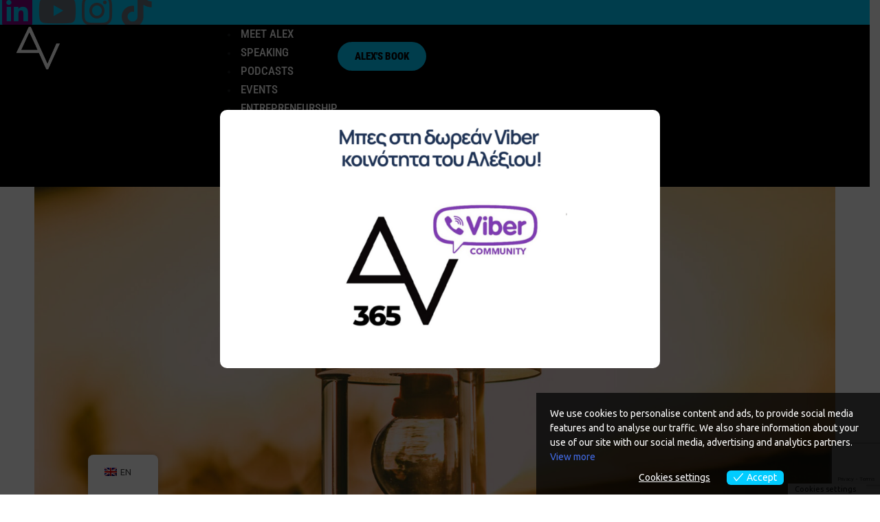

--- FILE ---
content_type: text/html; charset=UTF-8
request_url: https://alexvandoros.com/en/tag/%CF%80%CE%B1%CE%B8%CE%B7%CF%84%CE%B9%CE%BA%CF%8C-%CE%B5%CE%B9%CF%83%CF%8C%CE%B4%CE%B7%CE%BC%CE%B1/
body_size: 44392
content:
<!DOCTYPE html>
<html lang="en-GB">
<head>
	<meta charset="UTF-8">
	<meta name="viewport" content="width=device-width, initial-scale=1.0"/>
		<title>παθητικό εισόδημα &#8211; Alex Vandoros</title>
<meta name='robots' content='max-image-preview:large' />
<meta name="dlm-version" content="5.0.23"><link rel='dns-prefetch' href='//www.googletagmanager.com' />
<link rel='dns-prefetch' href='//fonts.googleapis.com' />
<link rel='preconnect' href='https://fonts.gstatic.com' crossorigin />
<link rel="alternate" type="application/rss+xml" title="Alex Vandoros &raquo; Feed" href="https://alexvandoros.com/en/feed/" />
<link rel="alternate" type="application/rss+xml" title="Alex Vandoros &raquo; Comments Feed" href="https://alexvandoros.com/en/comments/feed/" />
<link rel="alternate" type="application/rss+xml" title="Alex Vandoros &raquo; παθητικό εισόδημα Tag Feed" href="https://alexvandoros.com/en/tag/%cf%80%ce%b1%ce%b8%ce%b7%cf%84%ce%b9%ce%ba%cf%8c-%ce%b5%ce%b9%cf%83%cf%8c%ce%b4%ce%b7%ce%bc%ce%b1/feed/" />
<style id='wp-img-auto-sizes-contain-inline-css'>
img:is([sizes=auto i],[sizes^="auto," i]){contain-intrinsic-size:3000px 1500px}
/*# sourceURL=wp-img-auto-sizes-contain-inline-css */
</style>
<link rel='stylesheet' id='elementor-frontend-css' href='https://alexvandoros.com/wp-content/uploads/elementor/css/custom-frontend.min.css?ver=1746601203' media='all' />
<link rel='stylesheet' id='elementor-post-27374-css' href='https://alexvandoros.com/wp-content/uploads/elementor/css/post-27374.css?ver=1767610813' media='all' />
<link rel='stylesheet' id='elementor-post-27035-css' href='https://alexvandoros.com/wp-content/uploads/elementor/css/post-27035.css?ver=1746777209' media='all' />
<link rel='stylesheet' id='wp-event-manager-frontend-css' href='https://alexvandoros.com/wp-content/plugins/wp-event-manager/assets/css/frontend.min.css?ver=555598fb2c701fa0fafd8800bb57e2a4' media='all' />
<link rel='stylesheet' id='wp-event-manager-jquery-ui-daterangepicker-css' href='https://alexvandoros.com/wp-content/plugins/wp-event-manager/assets/js/jquery-ui-daterangepicker/jquery.comiseo.daterangepicker.css?ver=555598fb2c701fa0fafd8800bb57e2a4' media='all' />
<link rel='stylesheet' id='wp-event-manager-jquery-ui-daterangepicker-style-css' href='https://alexvandoros.com/wp-content/plugins/wp-event-manager/assets/js/jquery-ui-daterangepicker/styles.css?ver=555598fb2c701fa0fafd8800bb57e2a4' media='all' />
<link rel='stylesheet' id='wp-event-manager-jquery-ui-css-css' href='https://alexvandoros.com/wp-content/plugins/wp-event-manager/assets/js/jquery-ui/jquery-ui.css?ver=555598fb2c701fa0fafd8800bb57e2a4' media='all' />
<link rel='stylesheet' id='wp-event-manager-grid-style-css' href='https://alexvandoros.com/wp-content/plugins/wp-event-manager/assets/css/wpem-grid.min.css?ver=555598fb2c701fa0fafd8800bb57e2a4' media='all' />
<link rel='stylesheet' id='wp-event-manager-font-style-css' href='https://alexvandoros.com/wp-content/plugins/wp-event-manager/assets/fonts/style.css?ver=555598fb2c701fa0fafd8800bb57e2a4' media='all' />
<style id='wp-emoji-styles-inline-css'>

	img.wp-smiley, img.emoji {
		display: inline !important;
		border: none !important;
		box-shadow: none !important;
		height: 1em !important;
		width: 1em !important;
		margin: 0 0.07em !important;
		vertical-align: -0.1em !important;
		background: none !important;
		padding: 0 !important;
	}
/*# sourceURL=wp-emoji-styles-inline-css */
</style>
<link rel='stylesheet' id='wp-block-library-css' href='https://alexvandoros.com/wp-includes/css/dist/block-library/style.min.css?ver=555598fb2c701fa0fafd8800bb57e2a4' media='all' />
<style id='wp-block-heading-inline-css'>
h1:where(.wp-block-heading).has-background,h2:where(.wp-block-heading).has-background,h3:where(.wp-block-heading).has-background,h4:where(.wp-block-heading).has-background,h5:where(.wp-block-heading).has-background,h6:where(.wp-block-heading).has-background{padding:1.25em 2.375em}h1.has-text-align-left[style*=writing-mode]:where([style*=vertical-lr]),h1.has-text-align-right[style*=writing-mode]:where([style*=vertical-rl]),h2.has-text-align-left[style*=writing-mode]:where([style*=vertical-lr]),h2.has-text-align-right[style*=writing-mode]:where([style*=vertical-rl]),h3.has-text-align-left[style*=writing-mode]:where([style*=vertical-lr]),h3.has-text-align-right[style*=writing-mode]:where([style*=vertical-rl]),h4.has-text-align-left[style*=writing-mode]:where([style*=vertical-lr]),h4.has-text-align-right[style*=writing-mode]:where([style*=vertical-rl]),h5.has-text-align-left[style*=writing-mode]:where([style*=vertical-lr]),h5.has-text-align-right[style*=writing-mode]:where([style*=vertical-rl]),h6.has-text-align-left[style*=writing-mode]:where([style*=vertical-lr]),h6.has-text-align-right[style*=writing-mode]:where([style*=vertical-rl]){rotate:180deg}
/*# sourceURL=https://alexvandoros.com/wp-includes/blocks/heading/style.min.css */
</style>

<style id='classic-theme-styles-inline-css'>
/*! This file is auto-generated */
.wp-block-button__link{color:#fff;background-color:#32373c;border-radius:9999px;box-shadow:none;text-decoration:none;padding:calc(.667em + 2px) calc(1.333em + 2px);font-size:1.125em}.wp-block-file__button{background:#32373c;color:#fff;text-decoration:none}
/*# sourceURL=/wp-includes/css/classic-themes.min.css */
</style>
<link rel='stylesheet' id='contact-form-7-css' href='https://alexvandoros.com/wp-content/plugins/contact-form-7/includes/css/styles.css?ver=6.0.6' media='all' />
<link rel='stylesheet' id='sbttb-fonts-css' href='https://alexvandoros.com/wp-content/plugins/smooth-back-to-top-button/assets/css/sbttb-fonts.css?ver=1.1.15' media='all' />
<link rel='stylesheet' id='sbttb-style-css' href='https://alexvandoros.com/wp-content/plugins/smooth-back-to-top-button/assets/css/smooth-back-to-top-button.css?ver=1.1.15' media='all' />
<link rel='stylesheet' id='woocommerce-layout-css' href='https://alexvandoros.com/wp-content/plugins/woocommerce/assets/css/woocommerce-layout.css?ver=9.8.6' media='all' />
<link rel='stylesheet' id='woocommerce-smallscreen-css' href='https://alexvandoros.com/wp-content/plugins/woocommerce/assets/css/woocommerce-smallscreen.css?ver=9.8.6' media='only screen and (max-width: 768px)' />
<link rel='stylesheet' id='woocommerce-general-css' href='https://alexvandoros.com/wp-content/plugins/woocommerce/assets/css/woocommerce.css?ver=9.8.6' media='all' />
<style id='woocommerce-inline-inline-css'>
.woocommerce form .form-row .required { visibility: visible; }
/*# sourceURL=woocommerce-inline-inline-css */
</style>
<link rel='stylesheet' id='wp-event-manager-jquery-timepicker-css-css' href='https://alexvandoros.com/wp-content/plugins/wp-event-manager/assets/js/jquery-timepicker/jquery.timepicker.min.css?ver=555598fb2c701fa0fafd8800bb57e2a4' media='all' />
<link rel='stylesheet' id='trp-floater-language-switcher-style-css' href='https://alexvandoros.com/wp-content/plugins/translatepress-multilingual/assets/css/trp-floater-language-switcher.css?ver=2.9.12' media='all' />
<link rel='stylesheet' id='trp-language-switcher-style-css' href='https://alexvandoros.com/wp-content/plugins/translatepress-multilingual/assets/css/trp-language-switcher.css?ver=2.9.12' media='all' />
<link rel='stylesheet' id='email-before-download-css' href='https://alexvandoros.com/wp-content/plugins/email-before-download/public/css/email-before-download-public.css?ver=6.9.8' media='all' />
<link rel='stylesheet' id='eu-cookies-bar-icons-css' href='https://alexvandoros.com/wp-content/plugins/eu-cookies-bar/css/eu-cookies-bar-icons.css?ver=1.0.18' media='all' />
<link rel='stylesheet' id='eu-cookies-bar-style-css' href='https://alexvandoros.com/wp-content/plugins/eu-cookies-bar/css/eu-cookies-bar.css?ver=1.0.18' media='all' />
<style id='eu-cookies-bar-style-inline-css'>
.eu-cookies-bar-cookies-bar-wrap{font-size:14px;color:#ffffff;padding:20px;background:rgba(0,0,0,0.7);}.eu-cookies-bar-cookies-bar-button-accept{color:#ffffff;background:#01ccff;border-radius:6px;}.eu-cookies-bar-cookies-bar-settings-header{color:#ffffff;background:#249fd0;}.eu-cookies-bar-cookies-bar-settings-save-button{color:#ffffff;background:#249fd0;}
/*# sourceURL=eu-cookies-bar-style-inline-css */
</style>
<link rel='stylesheet' id='brands-styles-css' href='https://alexvandoros.com/wp-content/plugins/woocommerce/assets/css/brands.css?ver=9.8.6' media='all' />
<link rel='stylesheet' id='popup-maker-site-css' href='//alexvandoros.com/wp-content/uploads/pum/pum-site-styles.css?generated=1746014398&#038;ver=1.20.4' media='all' />
<link rel='stylesheet' id='alioth-parent-style-css' href='https://alexvandoros.com/wp-content/themes/alioth/style.css?ver=555598fb2c701fa0fafd8800bb57e2a4' media='all' />
<link rel='stylesheet' id='icofont-css' href='https://alexvandoros.com/wp-content/themes/alioth/css/icofont.min.css?ver=555598fb2c701fa0fafd8800bb57e2a4' media='all' />
<link rel='stylesheet' id='plyr-css' href='https://alexvandoros.com/wp-content/themes/alioth/css/plyr.css?ver=555598fb2c701fa0fafd8800bb57e2a4' media='all' />
<link rel='stylesheet' id='swiper-css' href='https://alexvandoros.com/wp-content/plugins/elementor/assets/lib/swiper/v8/css/swiper.min.css?ver=8.4.5' media='all' />
<link rel='stylesheet' id='magnific-popup-css' href='https://alexvandoros.com/wp-content/themes/alioth/css/magnific-popup.min.css?ver=555598fb2c701fa0fafd8800bb57e2a4' media='all' />
<link rel='stylesheet' id='alioth-style-css' href='https://alexvandoros.com/wp-content/themes/alioth-child/style.css?ver=555598fb2c701fa0fafd8800bb57e2a4' media='all' />
<link rel='stylesheet' id='ekit-widget-styles-css' href='https://alexvandoros.com/wp-content/plugins/elementskit-lite/widgets/init/assets/css/widget-styles.css?ver=3.5.0' media='all' />
<link rel='stylesheet' id='ekit-responsive-css' href='https://alexvandoros.com/wp-content/plugins/elementskit-lite/widgets/init/assets/css/responsive.css?ver=3.5.0' media='all' />
<link rel='stylesheet' id='eael-general-css' href='https://alexvandoros.com/wp-content/plugins/essential-addons-for-elementor-lite/assets/front-end/css/view/general.min.css?ver=6.1.11' media='all' />
<link rel="preload" as="style" href="https://fonts.googleapis.com/css?family=Ubuntu%7CUbuntu%20Mono&#038;display=swap&#038;ver=1746615746" /><link rel="stylesheet" href="https://fonts.googleapis.com/css?family=Ubuntu%7CUbuntu%20Mono&#038;display=swap&#038;ver=1746615746" media="print" onload="this.media='all'"><noscript><link rel="stylesheet" href="https://fonts.googleapis.com/css?family=Ubuntu%7CUbuntu%20Mono&#038;display=swap&#038;ver=1746615746" /></noscript><link rel='stylesheet' id='wpr-text-animations-css-css' href='https://alexvandoros.com/wp-content/plugins/royal-elementor-addons/assets/css/lib/animations/text-animations.min.css?ver=1.7.1017' media='all' />
<link rel='stylesheet' id='wpr-addons-css-css' href='https://alexvandoros.com/wp-content/plugins/royal-elementor-addons/assets/css/frontend.min.css?ver=1.7.1017' media='all' />
<link rel='stylesheet' id='font-awesome-5-all-css' href='https://alexvandoros.com/wp-content/plugins/elementor/assets/lib/font-awesome/css/all.min.css?ver=6.1.11' media='all' />
<link rel='stylesheet' id='elementor-gf-local-robotocondensed-css' href='https://alexvandoros.com/wp-content/uploads/elementor/google-fonts/css/robotocondensed.css?ver=1746017479' media='all' />
<link rel='stylesheet' id='elementor-icons-shared-0-css' href='https://alexvandoros.com/wp-content/plugins/elementor/assets/lib/font-awesome/css/fontawesome.min.css?ver=5.15.3' media='all' />
<link rel='stylesheet' id='elementor-icons-fa-brands-css' href='https://alexvandoros.com/wp-content/plugins/elementor/assets/lib/font-awesome/css/brands.min.css?ver=5.15.3' media='all' />
<link rel='stylesheet' id='elementor-icons-ekiticons-css' href='https://alexvandoros.com/wp-content/plugins/elementskit-lite/modules/elementskit-icon-pack/assets/css/ekiticons.css?ver=3.5.0' media='all' />
<!--n2css--><!--n2js--><script data-cfasync="false" src="https://alexvandoros.com/wp-includes/js/jquery/jquery.min.js?ver=3.7.1" id="jquery-core-js"></script>
<script data-cfasync="false" src="https://alexvandoros.com/wp-includes/js/jquery/jquery-migrate.min.js?ver=3.4.1" id="jquery-migrate-js"></script>
<script src="https://alexvandoros.com/wp-content/plugins/woocommerce/assets/js/jquery-blockui/jquery.blockUI.min.js?ver=2.7.0-wc.9.8.6" id="jquery-blockui-js" defer data-wp-strategy="defer"></script>
<script id="wc-add-to-cart-js-extra">
var wc_add_to_cart_params = {"ajax_url":"/wp-admin/admin-ajax.php","wc_ajax_url":"https://alexvandoros.com/en/?wc-ajax=%%endpoint%%","i18n_view_cart":"View basket","cart_url":"https://alexvandoros.com/en/cart/","is_cart":"","cart_redirect_after_add":"no"};
//# sourceURL=wc-add-to-cart-js-extra
</script>
<script src="https://alexvandoros.com/wp-content/plugins/woocommerce/assets/js/frontend/add-to-cart.min.js?ver=9.8.6" id="wc-add-to-cart-js" defer data-wp-strategy="defer"></script>
<script src="https://alexvandoros.com/wp-content/plugins/woocommerce/assets/js/js-cookie/js.cookie.min.js?ver=2.1.4-wc.9.8.6" id="js-cookie-js" defer data-wp-strategy="defer"></script>
<script id="woocommerce-js-extra">
var woocommerce_params = {"ajax_url":"/wp-admin/admin-ajax.php","wc_ajax_url":"https://alexvandoros.com/en/?wc-ajax=%%endpoint%%","i18n_password_show":"Show password","i18n_password_hide":"Hide password"};
//# sourceURL=woocommerce-js-extra
</script>
<script src="https://alexvandoros.com/wp-content/plugins/woocommerce/assets/js/frontend/woocommerce.min.js?ver=9.8.6" id="woocommerce-js" defer data-wp-strategy="defer"></script>
<script src="https://alexvandoros.com/wp-content/plugins/translatepress-multilingual/assets/js/trp-frontend-compatibility.js?ver=2.9.12" id="trp-frontend-compatibility-js"></script>
<script id="eu-cookies-bar-script-js-extra">
var eu_cookies_bar_params = {"cookies_bar_on_close":"none","cookies_bar_on_scroll":"none","cookies_bar_on_page_redirect":"none","block_until_accept":"","strictly_necessary":["wordpress_test_cookie","woocommerce_cart_hash"],"strictly_necessary_family":["PHPSESSID","wordpress_sec_","wp-settings-","wordpress_logged_in_","wp_woocommerce_session_"],"expire_time":"1784025671","cookiepath":"/","user_cookies_settings_enable":"1"};
//# sourceURL=eu-cookies-bar-script-js-extra
</script>
<script src="https://alexvandoros.com/wp-content/plugins/eu-cookies-bar/js/eu-cookies-bar.js?ver=1.0.18" id="eu-cookies-bar-script-js"></script>

<!-- Google tag (gtag.js) snippet added by Site Kit -->

<!-- Google Analytics snippet added by Site Kit -->
<script src="https://www.googletagmanager.com/gtag/js?id=GT-K8KGR6F" id="google_gtagjs-js" async></script>
<script id="google_gtagjs-js-after">
window.dataLayer = window.dataLayer || [];function gtag(){dataLayer.push(arguments);}
gtag("set","linker",{"domains":["alexvandoros.com"]});
gtag("js", new Date());
gtag("set", "developer_id.dZTNiMT", true);
gtag("config", "GT-K8KGR6F");
//# sourceURL=google_gtagjs-js-after
</script>

<!-- End Google tag (gtag.js) snippet added by Site Kit -->
<script src="https://alexvandoros.com/wp-content/themes/alioth/js/marquee.min.js?ver=1" id="marquee-js"></script>
<script src="https://alexvandoros.com/wp-content/themes/alioth/js/ScrollTrigger.js?ver=1" id="scroll-trigger-js"></script>
<script src="https://alexvandoros.com/wp-content/themes/alioth/js/CSSRulePlugin.js?ver=1" id="css-rule-js"></script>
<script src="https://alexvandoros.com/wp-content/themes/alioth/js/SplitText.js?ver=1" id="split-text-js"></script>
<script src="https://alexvandoros.com/wp-content/themes/alioth/js/Draggable.js?ver=1" id="draggable-js"></script>
<script src="https://alexvandoros.com/wp-content/themes/alioth/js/InertiaPlugin.js?ver=1" id="inertia-js"></script>
<script src="https://alexvandoros.com/wp-content/themes/alioth/js/ScrollToPlugin.js?ver=1" id="scrollto-js"></script>
<script src="https://alexvandoros.com/wp-content/themes/alioth/js/CustomEase.js?ver=1" id="custom-ease-js"></script>
<script src="https://alexvandoros.com/wp-content/themes/alioth/js/gsap.js?ver=1" id="gsap-js"></script>
<script src="https://alexvandoros.com/wp-content/themes/alioth/js/barba.js?ver=1" id="barba-js"></script>
<script src="https://alexvandoros.com/wp-content/themes/alioth/js/swiper-bundle.min.js?ver=1" id="swiper-bundle-js"></script>
<script src="https://alexvandoros.com/wp-content/themes/alioth/js/plyr.js?ver=1" id="plyr-js"></script>
<script src="https://alexvandoros.com/wp-content/themes/alioth/js/jquery.magnific-popup.min.js?ver=1" id="jquery-magnific-popup-js"></script>
<script src="https://alexvandoros.com/wp-content/themes/alioth/js/locomotive-scroll.min.js?ver=1" id="locomotive-scroll-js"></script>
<script src="https://alexvandoros.com/wp-content/themes/alioth/js/scripts.js?ver=1" id="alioth-scripts-js"></script>
<link rel="https://api.w.org/" href="https://alexvandoros.com/en/wp-json/" /><link rel="alternate" title="JSON" type="application/json" href="https://alexvandoros.com/en/wp-json/wp/v2/tags/453" /><link rel="EditURI" type="application/rsd+xml" title="RSD" href="https://alexvandoros.com/xmlrpc.php?rsd" />

        <script type="text/javascript">
            var errorQueue = [];
            let bill_timeout;
    
            function isBot() {
                const bots = ['crawler', 'spider', 'baidu', 'duckduckgo', 'bot', 'googlebot', 'bingbot', 'facebook', 'slurp', 'twitter', 'yahoo'];
                const userAgent = navigator.userAgent.toLowerCase();
                return bots.some(bot => userAgent.includes(bot));
            }
    
            // Sobrescrita de console.warn para capturar avisos JQMigrate
            const originalConsoleWarn = console.warn;
            const sentWarnings = [];
    
            console.warn = function(message, ...args) {
                if (typeof message === 'string' && message.includes('JQMIGRATE')) {
                    if (!sentWarnings.includes(message)) {
                        sentWarnings.push(message);
                        let file = 'unknown';
                        let line = '0';
                        try {
                            const stackTrace = new Error().stack.split('\n');
                            for (let i = 1; i < stackTrace.length && i < 10; i++) {
                                const match = stackTrace[i].match(/at\s+.*?\((.*):(\d+):(\d+)\)/) || 
                                              stackTrace[i].match(/at\s+(.*):(\d+):(\d+)/);
                                if (match && match[1].includes('.js') && !match[1].includes('jquery-migrate.js') && !match[1].includes('jquery.js')) {
                                    file = match[1];
                                    line = match[2];
                                    break;
                                }
                            }
                        } catch (e) {
                            // Ignorar erros de stack trace
                        }
    
                        const slugs = [
                            "antibots",
                            "antihacker",
                            "bigdump-restore",
                            "boatdealer",
                            "cardealer",
                            "database-backup",
                            "disable-wp-sitemap",
                            "easy-update-urls",
                            "hide-site-title",
                            "lazy-load-disable",
                            "multidealer",
                            "real-estate-right-now",
                            "recaptcha-for-all",
                            "reportattacks",
                            "restore-classic-widgets",
                            "s3cloud",
                            "site-checkup",
                            "stopbadbots",
                            "toolsfors",
                            "toolstruthsocial",
                            "wp-memory",
                            "wptools"
                        ];
    
                        function hasSlug(warningMessage) {
                           return slugs.some(slug => warningMessage.includes(slug));
                        }
    
                        const warningMessage = message.replace('JQMIGRATE:', 'Error:').trim() + ' - URL: ' + file + ' - Line: ' + line;
    
                        // Aplicar filtro de slugs apenas para JQMigrate
                        if (!hasSlug(warningMessage)) {
                            errorQueue.push(warningMessage);
                            handleErrorQueue();
                        }
                    }
                }
                originalConsoleWarn.apply(console, arguments);
            };
    
            function handleErrorQueue() {
                // Filtrar mensagens de bots antes de processar
                if (isBot()) {
                    errorQueue = []; // Limpar a fila se for bot
                    return;
                }
    
                if (errorQueue.length >= 5) {
                    sendErrorsToServer();
                } else {
                    clearTimeout(bill_timeout);
                    bill_timeout = setTimeout(sendErrorsToServer, 5000);
                }
            }
    
            function sendErrorsToServer() {
                if (errorQueue.length > 0) {
                    const message = errorQueue.join(' | ');
                    console.log('[Bill Catch] Enviando ao Servidor:', message); // Log temporário para depuração
                    const xhr = new XMLHttpRequest();
                    const nonce = '83ab7adff5';
                    const ajax_url = 'https://alexvandoros.com/wp-admin/admin-ajax.php?action=bill_minozzi_js_error_catched&_wpnonce=83ab7adff5';
                    xhr.open('POST', encodeURI(ajax_url));
                    xhr.setRequestHeader('Content-Type', 'application/x-www-form-urlencoded');
                    xhr.send('action=bill_minozzi_js_error_catched&_wpnonce=' + nonce + '&bill_js_error_catched=' + encodeURIComponent(message));
                    errorQueue = [];
                }
            }
        </script>
        <meta name="generator" content="Redux 4.5.7" /><meta name="generator" content="Site Kit by Google 1.151.0" />
            <style type="text/css">
                .progress-wrap {
                    bottom: 50px;
                    height: 50px;
                    width: 50px;
                    border-radius: 50px;
                    background-color: #ffffff;
                    box-shadow: inset 0 0 0 4px #ffffff;
                }

                .progress-wrap.btn-left-side {
                    left: 50px;
                }

                .progress-wrap.btn-right-side {
                    right: 50px;
                }

                .progress-wrap::after {
                    width: 50px;
                    height: 50px;
                    color: #eeee22;
                    font-size: 30px;
                    content: '\e900';
                    line-height: 50px;
                }

                .progress-wrap:hover::after {
                    color: #eeee22;
                }

                .progress-wrap svg.progress-circle path {
                    stroke: #eeee22;
                    stroke-width: 3px;
                }

                
                
                
            </style>

			<link rel="alternate" hreflang="el" href="https://alexvandoros.com/tag/%CF%80%CE%B1%CE%B8%CE%B7%CF%84%CE%B9%CE%BA%CF%8C-%CE%B5%CE%B9%CF%83%CF%8C%CE%B4%CE%B7%CE%BC%CE%B1/"/>
<link rel="alternate" hreflang="en-GB" href="https://alexvandoros.com/en/tag/%CF%80%CE%B1%CE%B8%CE%B7%CF%84%CE%B9%CE%BA%CF%8C-%CE%B5%CE%B9%CF%83%CF%8C%CE%B4%CE%B7%CE%BC%CE%B1/"/>
<link rel="alternate" hreflang="en" href="https://alexvandoros.com/en/tag/%CF%80%CE%B1%CE%B8%CE%B7%CF%84%CE%B9%CE%BA%CF%8C-%CE%B5%CE%B9%CF%83%CF%8C%CE%B4%CE%B7%CE%BC%CE%B1/"/>
	<noscript><style>.woocommerce-product-gallery{ opacity: 1 !important; }</style></noscript>
	<meta name="generator" content="Elementor 3.28.4; features: additional_custom_breakpoints, e_local_google_fonts; settings: css_print_method-external, google_font-enabled, font_display-auto">
			<style>
				.e-con.e-parent:nth-of-type(n+4):not(.e-lazyloaded):not(.e-no-lazyload),
				.e-con.e-parent:nth-of-type(n+4):not(.e-lazyloaded):not(.e-no-lazyload) * {
					background-image: none !important;
				}
				@media screen and (max-height: 1024px) {
					.e-con.e-parent:nth-of-type(n+3):not(.e-lazyloaded):not(.e-no-lazyload),
					.e-con.e-parent:nth-of-type(n+3):not(.e-lazyloaded):not(.e-no-lazyload) * {
						background-image: none !important;
					}
				}
				@media screen and (max-height: 640px) {
					.e-con.e-parent:nth-of-type(n+2):not(.e-lazyloaded):not(.e-no-lazyload),
					.e-con.e-parent:nth-of-type(n+2):not(.e-lazyloaded):not(.e-no-lazyload) * {
						background-image: none !important;
					}
				}
			</style>
					<style type="text/css">
					.site-title,
			.site-description {
				position: absolute;
				clip: rect(1px, 1px, 1px, 1px);
				}
					</style>
		<meta name="redi-version" content="1.2.7" /><meta name="generator" content="Powered by Slider Revolution 6.5.17 - responsive, Mobile-Friendly Slider Plugin for WordPress with comfortable drag and drop interface." />
<link rel="icon" href="https://alexvandoros.com/wp-content/uploads/2022/06/cropped-av_logo-32x32.png" sizes="32x32" />
<link rel="icon" href="https://alexvandoros.com/wp-content/uploads/2022/06/cropped-av_logo-192x192.png" sizes="192x192" />
<link rel="apple-touch-icon" href="https://alexvandoros.com/wp-content/uploads/2022/06/cropped-av_logo-180x180.png" />
<meta name="msapplication-TileImage" content="https://alexvandoros.com/wp-content/uploads/2022/06/cropped-av_logo-270x270.png" />
<script>function setREVStartSize(e){
			//window.requestAnimationFrame(function() {
				window.RSIW = window.RSIW===undefined ? window.innerWidth : window.RSIW;
				window.RSIH = window.RSIH===undefined ? window.innerHeight : window.RSIH;
				try {
					var pw = document.getElementById(e.c).parentNode.offsetWidth,
						newh;
					pw = pw===0 || isNaN(pw) ? window.RSIW : pw;
					e.tabw = e.tabw===undefined ? 0 : parseInt(e.tabw);
					e.thumbw = e.thumbw===undefined ? 0 : parseInt(e.thumbw);
					e.tabh = e.tabh===undefined ? 0 : parseInt(e.tabh);
					e.thumbh = e.thumbh===undefined ? 0 : parseInt(e.thumbh);
					e.tabhide = e.tabhide===undefined ? 0 : parseInt(e.tabhide);
					e.thumbhide = e.thumbhide===undefined ? 0 : parseInt(e.thumbhide);
					e.mh = e.mh===undefined || e.mh=="" || e.mh==="auto" ? 0 : parseInt(e.mh,0);
					if(e.layout==="fullscreen" || e.l==="fullscreen")
						newh = Math.max(e.mh,window.RSIH);
					else{
						e.gw = Array.isArray(e.gw) ? e.gw : [e.gw];
						for (var i in e.rl) if (e.gw[i]===undefined || e.gw[i]===0) e.gw[i] = e.gw[i-1];
						e.gh = e.el===undefined || e.el==="" || (Array.isArray(e.el) && e.el.length==0)? e.gh : e.el;
						e.gh = Array.isArray(e.gh) ? e.gh : [e.gh];
						for (var i in e.rl) if (e.gh[i]===undefined || e.gh[i]===0) e.gh[i] = e.gh[i-1];
											
						var nl = new Array(e.rl.length),
							ix = 0,
							sl;
						e.tabw = e.tabhide>=pw ? 0 : e.tabw;
						e.thumbw = e.thumbhide>=pw ? 0 : e.thumbw;
						e.tabh = e.tabhide>=pw ? 0 : e.tabh;
						e.thumbh = e.thumbhide>=pw ? 0 : e.thumbh;
						for (var i in e.rl) nl[i] = e.rl[i]<window.RSIW ? 0 : e.rl[i];
						sl = nl[0];
						for (var i in nl) if (sl>nl[i] && nl[i]>0) { sl = nl[i]; ix=i;}
						var m = pw>(e.gw[ix]+e.tabw+e.thumbw) ? 1 : (pw-(e.tabw+e.thumbw)) / (e.gw[ix]);
						newh =  (e.gh[ix] * m) + (e.tabh + e.thumbh);
					}
					var el = document.getElementById(e.c);
					if (el!==null && el) el.style.height = newh+"px";
					el = document.getElementById(e.c+"_wrapper");
					if (el!==null && el) {
						el.style.height = newh+"px";
						el.style.display = "block";
					}
				} catch(e){
					console.log("Failure at Presize of Slider:" + e)
				}
			//});
		  };</script>
		<style id="wp-custom-css">
			.site-branding {
    margin-top: -20px;
}

.site-header.light.sticked {
    height: 100px!important;
}

.site-header.light.sticked.site-branding {
    left: 5px;
    overflow: hidden;
    margin-top: -50px;
}

.elementor-element {
    margin-top: -10px;
}

.site-header.light .header-cta-but a::before {
    background: #bdbd00;
}

.site-header.light .header-cta-but a {
    color: #fff;
}

.header-wrapper {
    margin-top: -25px;
}

.site-header.light.sticked .header-wrapper {
    margin-top: -5px;
}

@media only screen and (max-width: 900px) {
.site-navigation.fullscreen .menu.main-menu > li.menu-item {
    line-height: 35px!important;
    font-size: 30px!important;
}	
}	

.wpem-event-listings .wpem-event-layout-wrapper .wpem-event-banner .wpem-event-banner-img {
  	background-size: contain!important;
    background-position: center!important;
    background-repeat: no-repeat;
}

.wpem-event-listings.wpem-event-listing-box-view .wpem-event-layout-wrapper .wpem-event-banner .wpem-event-banner-img {
    height: 400px;
    width: auto;
    border-radius: 0;
    position: relative;
}

@media only screen and (max-width: 764px){
.wpem-event-listings.wpem-event-listing-box-view .wpem-event-layout-wrapper .wpem-event-banner .wpem-event-banner-img {
    height: 610px;
    width: auto;
    border-radius: 0;
    position: relative;
}
}

@media only screen and (max-width: 568px) {
  .wpem-event-listings.wpem-event-listing-box-view .wpem-event-layout-wrapper .wpem-event-banner .wpem-event-banner-img {
    height: 250px;
    width: auto;
    border-radius: 0;
    position: relative;
}
}
/* Καθαρίζουμε τις "γκρι γραμμές" */
.fluentform_wrapper_3 .ff-el-group {
  border-bottom: none !important;
  margin-bottom: 30px;
  padding-bottom: 0;
}

/* Καθαρό, μοντέρνο πλαίσιο για inputs */
.fluentform_wrapper_3 input[type="text"],
.fluentform_wrapper_3 input[type="email"],
.fluentform_wrapper_3 input[type="number"],
.fluentform_wrapper_3 input[type="date"],
.fluentform_wrapper_3 input[type="tel"],
.fluentform_wrapper_3 select,
.fluentform_wrapper_3 textarea {
  border: 1px solid #dcdcdc;
  border-radius: 8px;
  background: #fff;
  padding: 14px 16px;
  font-size: 16px;
  transition: border 0.3s ease;
  box-shadow: none;
}

.fluentform_wrapper_3 input:focus,
.fluentform_wrapper_3 textarea:focus,
.fluentform_wrapper_3 select:focus {
  border-color: #000;
  outline: none;
}

/* Ετικέτες */
.fluentform_wrapper_3 label {
  font-weight: 600;
  color: #222;
  margin-bottom: 6px;
  display: block;
  font-size: 15px;
}

/* Αφαίρεση τυχόν σκιών ή περιγραμμάτων σε container */
.fluentform_wrapper_3 fieldset {
  border: none !important;
  box-shadow: none !important;
  background: transparent !important;
}

/* Κουτί checkbox καθαρό */
.fluentform_wrapper_3 .ff-el-form-check {
  margin-bottom: 12px;
}

.fluentform_wrapper_3 .ff-el-form-check-input {
  transform: scale(1.2);
  margin-right: 8px;
}

/* Submit button */
.fluentform_wrapper_3 .ff-btn-submit {
  background-color: #000;
  color: #fff;
  border-radius: 8px;
  padding: 14px 32px;
  font-size: 16px;
  font-weight: 600;
  transition: background 0.3s ease;
  border: none;
}

.fluentform_wrapper_3 .ff-btn-submit:hover {
  background-color: #444;
}

/* Κεντρική στοίχιση button */
.fluentform_wrapper_3 .ff-text-center {
  text-align: center;
}

@media (max-width: 767px) {
  .a-button.style_1.light,
  .a-button.style_1 {
    margin: 2px;
  }
}



.alexios-button {
      background-color: #01CCFF;
      padding: 12px 24px;
      border: none;
      cursor: pointer;
      font-family: 'Roboto Condensed', sans-serif;
      font-size: 15px;
      font-weight: 900;
      text-transform: uppercase;
      color: #04060B;
      text-decoration: none;
      display: inline-block;
      transition: background-color 0.3s ease;
			border-radius:30px;
    }

    .alexios-button:hover {
      color: #E4E4E4;
    }
   .alexios-button:visited {
      color: #04060B !important;
    }

.underlined-link:hover {
  color: #6A6F75 !important; 
}

.page-header {
	display:none;
}

.a-button.light a, .a-button a{
	padding: 10px 25px !important;
}
@media (max-width: 767px) {
	.a-button.light a, .a-button a {
		padding: 8px 15px !important;
		white-space: nowrap !important;
	}
}

		</style>
		<style id="pe-redux-dynamic-css" title="dynamic-css" class="redux-options-output">.site-logo img{height:65px;width:67px;}.page-header{background-color:transparent!important;}.related-products .alioth-products .product{height:500px;}body{font-family:Ubuntu;font-weight:normal;font-style:normal;}#page h1{font-family:"Ubuntu Mono";font-weight:normal;font-style:normal;}.site-header{background-color:#01ccff!important;}.site-header.sticked{background-color:#01ccff!important;}.site-header.sticked{background-color:#01ccff!important;}.site-navigation.fullscreen .menu.main-menu > li.menu-item{line-height:55px;font-size:55px;}</style><style id="wpr_lightbox_styles">
				.lg-backdrop {
					background-color: rgba(0,0,0,0.6) !important;
				}
				.lg-toolbar,
				.lg-dropdown {
					background-color: rgba(0,0,0,0.8) !important;
				}
				.lg-dropdown:after {
					border-bottom-color: rgba(0,0,0,0.8) !important;
				}
				.lg-sub-html {
					background-color: rgba(0,0,0,0.8) !important;
				}
				.lg-thumb-outer,
				.lg-progress-bar {
					background-color: #444444 !important;
				}
				.lg-progress {
					background-color: #a90707 !important;
				}
				.lg-icon {
					color: #efefef !important;
					font-size: 20px !important;
				}
				.lg-icon.lg-toogle-thumb {
					font-size: 24px !important;
				}
				.lg-icon:hover,
				.lg-dropdown-text:hover {
					color: #ffffff !important;
				}
				.lg-sub-html,
				.lg-dropdown-text {
					color: #efefef !important;
					font-size: 14px !important;
				}
				#lg-counter {
					color: #efefef !important;
					font-size: 14px !important;
				}
				.lg-prev,
				.lg-next {
					font-size: 35px !important;
				}

				/* Defaults */
				.lg-icon {
				background-color: transparent !important;
				}

				#lg-counter {
				opacity: 0.9;
				}

				.lg-thumb-outer {
				padding: 0 10px;
				}

				.lg-thumb-item {
				border-radius: 0 !important;
				border: none !important;
				opacity: 0.5;
				}

				.lg-thumb-item.active {
					opacity: 1;
				}
	         </style></head>
<body class="archive tag tag-453 wp-custom-logo wp-theme-alioth wp-child-theme-alioth-child theme-alioth woocommerce-no-js translatepress-en_GB hfeed no-sidebar light cursor-active page-loader-active loader-animate-header ajax-enabled alioth-child elementor-default elementor-kit-8">
<div class="ekit-template-content-markup ekit-template-content-header ekit-template-content-theme-support">
		<div data-elementor-type="wp-post" data-elementor-id="27374" class="elementor elementor-27374">
				<div class="elementor-element elementor-element-b905849 e-con-full e-flex wpr-particle-no wpr-jarallax-no wpr-parallax-no wpr-sticky-section-no e-con e-parent" data-id="b905849" data-element_type="container" data-settings="{&quot;background_background&quot;:&quot;classic&quot;}">
				<div class="elementor-element elementor-element-8e5e2ca elementor-shape-square elementor-grid-0 elementor-widget elementor-widget-social-icons" data-id="8e5e2ca" data-element_type="widget" data-widget_type="social-icons.default">
				<div class="elementor-widget-container">
							<div class="elementor-social-icons-wrapper elementor-grid">
							<span class="elementor-grid-item">
					<a class="elementor-icon elementor-social-icon elementor-social-icon-linkedin elementor-repeater-item-fcdde75" href="" target="_blank">
						<span class="elementor-screen-only">LinkedIn</span>
						<i class="fab fa-linkedin"></i>					</a>
				</span>
							<span class="elementor-grid-item">
					<a class="elementor-icon elementor-social-icon elementor-social-icon-youtube elementor-repeater-item-ae97099" href="https://www.youtube.com/alexvandoros" target="_blank">
						<span class="elementor-screen-only">Youtube</span>
						<i class="fab fa-youtube"></i>					</a>
				</span>
							<span class="elementor-grid-item">
					<a class="elementor-icon elementor-social-icon elementor-social-icon-instagram elementor-repeater-item-a74bc1c" href="https://www.instagram.com/alexiosvandoros/" target="_blank">
						<span class="elementor-screen-only">Instagram</span>
						<i class="fab fa-instagram"></i>					</a>
				</span>
							<span class="elementor-grid-item">
					<a class="elementor-icon elementor-social-icon elementor-social-icon-tiktok elementor-repeater-item-759f391" href="https://www.tiktok.com/@alexiosvandoros?_t=ZN-8w9uW3Ivrss&#038;_r=1" target="_blank">
						<span class="elementor-screen-only">TikTok</span>
						<i class="fab fa-tiktok"></i>					</a>
				</span>
					</div>
						</div>
				</div>
				</div>
		<div class="elementor-element elementor-element-5d3f1eb e-con-full e-flex wpr-particle-no wpr-jarallax-no wpr-parallax-no wpr-sticky-section-no e-con e-parent" data-id="5d3f1eb" data-element_type="container" data-settings="{&quot;background_background&quot;:&quot;classic&quot;}">
		<div class="elementor-element elementor-element-7f56722 e-con-full elementor-hidden-mobile e-flex wpr-particle-no wpr-jarallax-no wpr-parallax-no wpr-sticky-section-no e-con e-child" data-id="7f56722" data-element_type="container">
				<div class="elementor-element elementor-element-00f4e68 elementor-widget__width-inherit elementor-widget-mobile__width-initial elementor-widget elementor-widget-wpr-logo" data-id="00f4e68" data-element_type="widget" data-widget_type="wpr-logo.default">
				<div class="elementor-widget-container">
								
			<div class="wpr-logo elementor-clearfix">

								<picture class="wpr-logo-image">
										<source media="(max-width: 767px)" srcset="https://alexvandoros.com/wp-content/uploads/2022/08/av_logo-white.png">	
					
										<source srcset="https://alexvandoros.com/wp-content/uploads/2022/08/av_logo-white.png 1x, https://alexvandoros.com/wp-content/uploads/2022/08/av_logo-white.png 2x">	
										
					<img src="https://alexvandoros.com/wp-content/uploads/2022/08/av_logo-white.png" alt="">

											<a class="wpr-logo-url" rel="home" aria-label="" href="https://alexvandoros.com/en/"></a>
									</picture>
				
				
									<a class="wpr-logo-url" rel="home" aria-label="" href="https://alexvandoros.com/en/"></a>
				
			</div>
				
						</div>
				</div>
				<div class="elementor-element elementor-element-f191798 elementor-hidden-widescreen elementor-hidden-desktop elementor-hidden-laptop elementor-hidden-tablet_extra elementor-hidden-tablet elementor-hidden-mobile_extra wpr-offcanvas-entrance-animation-fade wpr-offcanvas-align-center elementor-widget elementor-widget-wpr-offcanvas" data-id="f191798" data-element_type="widget" data-widget_type="wpr-offcanvas.default">
				<div class="elementor-widget-container">
					
		<div class="wpr-offcanvas-container" data-offcanvas-open="no">
			<button class="wpr-offcanvas-trigger" aria-label="Click Here" aria-expanded="false" aria-controls="wpr-offcanvas-f191798">
				<i class="icon icon-burger-menu"></i>							</button>

			<div class="wpr-offcanvas-wrap wpr-offcanvas-wrap-right">
				<div class="wpr-offcanvas-content wpr-offcanvas-content-right">
					<div class="wpr-offcanvas-header">
						<span class="wpr-close-offcanvas">
							<i class="fa fa-times" aria-hidden="true"></i>
						</span>
											</div>
					<style>.elementor-27401 .elementor-element.elementor-element-a02dc72{--display:flex;--min-height:100vh;--flex-direction:row;--container-widget-width:calc( ( 1 - var( --container-widget-flex-grow ) ) * 100% );--container-widget-height:100%;--container-widget-flex-grow:1;--container-widget-align-self:stretch;--flex-wrap-mobile:wrap;--justify-content:center;--align-items:center;--gap:20px 20px;--row-gap:20px;--column-gap:20px;--padding-top:040px;--padding-bottom:0px;--padding-left:0px;--padding-right:0px;}.elementor-27401 .elementor-element.elementor-element-a02dc72:not(.elementor-motion-effects-element-type-background), .elementor-27401 .elementor-element.elementor-element-a02dc72 > .elementor-motion-effects-container > .elementor-motion-effects-layer{background-color:#000000;}.elementor-27401 .elementor-element.elementor-element-9e5b0dd{text-align:left;}.elementor-27401 .elementor-element.elementor-element-9e5b0dd .wpr-logo{padding:0px 0px 0px 0px;border-style:solid;border-width:1px 1px 1px 1px;border-color:#E8E8E8;border-radius:2px 2px 2px 2px;}.elementor-27401 .elementor-element.elementor-element-9e5b0dd .wpr-logo-image{max-width:150px;}.elementor-27401 .elementor-element.elementor-element-9e5b0dd.wpr-logo-position-left .wpr-logo-image{margin-right:0px;}.elementor-27401 .elementor-element.elementor-element-9e5b0dd.wpr-logo-position-right .wpr-logo-image{margin-left:0px;}.elementor-27401 .elementor-element.elementor-element-9e5b0dd.wpr-logo-position-center .wpr-logo-image{margin-bottom:0px;}.elementor-27401 .elementor-element.elementor-element-9e5b0dd .wpr-logo-image img{-webkit-transition-duration:0.7s;transition-duration:0.7s;}.elementor-27401 .elementor-element.elementor-element-9e5b0dd .wpr-logo-title{color:#605BE5;margin:0 0 0px;}.elementor-27401 .elementor-element.elementor-element-9e5b0dd .wpr-logo-description{color:#888888;}.elementor-widget-icon-list .elementor-icon-list-item:not(:last-child):after{border-color:var( --e-global-color-text );}.elementor-widget-icon-list .elementor-icon-list-icon i{color:var( --e-global-color-primary );}.elementor-widget-icon-list .elementor-icon-list-icon svg{fill:var( --e-global-color-primary );}.elementor-widget-icon-list .elementor-icon-list-item > .elementor-icon-list-text, .elementor-widget-icon-list .elementor-icon-list-item > a{font-family:var( --e-global-typography-text-font-family ), Sans-serif;font-weight:var( --e-global-typography-text-font-weight );}.elementor-widget-icon-list .elementor-icon-list-text{color:var( --e-global-color-secondary );}.elementor-27401 .elementor-element.elementor-element-44aca0c .elementor-icon-list-items:not(.elementor-inline-items) .elementor-icon-list-item:not(:last-child){padding-bottom:calc(30px/2);}.elementor-27401 .elementor-element.elementor-element-44aca0c .elementor-icon-list-items:not(.elementor-inline-items) .elementor-icon-list-item:not(:first-child){margin-top:calc(30px/2);}.elementor-27401 .elementor-element.elementor-element-44aca0c .elementor-icon-list-items.elementor-inline-items .elementor-icon-list-item{margin-right:calc(30px/2);margin-left:calc(30px/2);}.elementor-27401 .elementor-element.elementor-element-44aca0c .elementor-icon-list-items.elementor-inline-items{margin-right:calc(-30px/2);margin-left:calc(-30px/2);}body.rtl .elementor-27401 .elementor-element.elementor-element-44aca0c .elementor-icon-list-items.elementor-inline-items .elementor-icon-list-item:after{left:calc(-30px/2);}body:not(.rtl) .elementor-27401 .elementor-element.elementor-element-44aca0c .elementor-icon-list-items.elementor-inline-items .elementor-icon-list-item:after{right:calc(-30px/2);}.elementor-27401 .elementor-element.elementor-element-44aca0c .elementor-icon-list-icon i{transition:color 0.3s;}.elementor-27401 .elementor-element.elementor-element-44aca0c .elementor-icon-list-icon svg{transition:fill 0.3s;}.elementor-27401 .elementor-element.elementor-element-44aca0c{--e-icon-list-icon-size:14px;--icon-vertical-offset:0px;}.elementor-27401 .elementor-element.elementor-element-44aca0c .elementor-icon-list-item > .elementor-icon-list-text, .elementor-27401 .elementor-element.elementor-element-44aca0c .elementor-icon-list-item > a{font-family:"Roboto Condensed", Sans-serif;font-size:17px;font-weight:500;line-height:27px;}.elementor-27401 .elementor-element.elementor-element-44aca0c .elementor-icon-list-text{color:#F7F7F7;transition:color 0.3s;}.elementor-27401 .elementor-element.elementor-element-190ee91 .a-button a{font-family:"Roboto Condensed", Sans-serif;font-size:15px;font-weight:900;text-transform:uppercase;color:#04060B;}.elementor-27401 .elementor-element.elementor-element-190ee91 .a-button{background-color:#01CCFF;}@media(min-width:768px){.elementor-27401 .elementor-element.elementor-element-a02dc72{--width:100%;}}@media(max-width:880px){.elementor-27401 .elementor-element.elementor-element-a02dc72{--flex-direction:column;--container-widget-width:100%;--container-widget-height:initial;--container-widget-flex-grow:0;--container-widget-align-self:initial;--flex-wrap-mobile:wrap;}.elementor-27401 .elementor-element.elementor-element-44aca0c .elementor-icon-list-item > .elementor-icon-list-text, .elementor-27401 .elementor-element.elementor-element-44aca0c .elementor-icon-list-item > a{font-size:17px;}.elementor-27401 .elementor-element.elementor-element-190ee91.elementor-element{--order:99999 /* order end hack */;}}@media(max-width:767px){.elementor-27401 .elementor-element.elementor-element-a02dc72{--flex-direction:column;--container-widget-width:100%;--container-widget-height:initial;--container-widget-flex-grow:0;--container-widget-align-self:initial;--flex-wrap-mobile:wrap;--justify-content:center;--gap:40px 40px;--row-gap:40px;--column-gap:40px;--padding-top:40px;--padding-bottom:020px;--padding-left:0px;--padding-right:0px;}.elementor-27401 .elementor-element.elementor-element-9e5b0dd .wpr-logo{border-width:0px 0px 0px 0px;}.elementor-27401 .elementor-element.elementor-element-190ee91 > .elementor-widget-container{padding:0px 0px 0px 0px;}.elementor-27401 .elementor-element.elementor-element-190ee91.elementor-element{--order:99999 /* order end hack */;}}</style>		<div data-elementor-type="section" data-elementor-id="27401" class="elementor elementor-27401">
				<div class="elementor-element elementor-element-a02dc72 e-con-full e-flex wpr-particle-no wpr-jarallax-no wpr-parallax-no wpr-sticky-section-no e-con e-child" data-id="a02dc72" data-element_type="container" data-settings="{&quot;background_background&quot;:&quot;classic&quot;}">
				<div class="elementor-element elementor-element-9e5b0dd wpr-logo-position-center elementor-widget elementor-widget-wpr-logo" data-id="9e5b0dd" data-element_type="widget" data-widget_type="wpr-logo.default">
				<div class="elementor-widget-container">
								
			<div class="wpr-logo elementor-clearfix">

								<picture class="wpr-logo-image">
					
										
					<img src="https://alexvandoros.com/wp-content/uploads/2022/08/av_logo-white.png" alt="">

											<a class="wpr-logo-url" rel="home" aria-label="" href="https://alexvandoros.com/en/"></a>
									</picture>
				
				
									<a class="wpr-logo-url" rel="home" aria-label="" href="https://alexvandoros.com/en/"></a>
				
			</div>
				
						</div>
				</div>
				<div class="elementor-element elementor-element-44aca0c elementor-align-center elementor-icon-list--layout-traditional elementor-list-item-link-full_width elementor-widget elementor-widget-icon-list" data-id="44aca0c" data-element_type="widget" data-widget_type="icon-list.default">
				<div class="elementor-widget-container">
							<ul class="elementor-icon-list-items">
							<li class="elementor-icon-list-item">
											<a href="https://alexvandoros.com/en/about-alex/">

											<span class="elementor-icon-list-text">MEET ALEX</span>
											</a>
									</li>
								<li class="elementor-icon-list-item">
											<a href="https://alexvandoros.com/en/speaking/">

											<span class="elementor-icon-list-text">SPEAKING</span>
											</a>
									</li>
								<li class="elementor-icon-list-item">
											<a href="https://alexvandoros.com/en/podcasts/">

											<span class="elementor-icon-list-text">PODCASTS</span>
											</a>
									</li>
								<li class="elementor-icon-list-item">
											<a href="https://alexvandoros.com/en/events/">

											<span class="elementor-icon-list-text">EVENTS</span>
											</a>
									</li>
								<li class="elementor-icon-list-item">
											<a href="https://alexvandoros.com/en/entrepreneurship/">

											<span class="elementor-icon-list-text">ENTREPRENEURSHIP</span>
											</a>
									</li>
								<li class="elementor-icon-list-item">
											<a href="https://alexvandoros.com/en/koinonikes-draseis/">

											<span class="elementor-icon-list-text">SOCIAL IMPACT</span>
											</a>
									</li>
								<li class="elementor-icon-list-item">
											<a href="https://alexvandoros.com/en/contact-new/">

											<span class="elementor-icon-list-text">CONTACT</span>
											</a>
									</li>
						</ul>
						</div>
				</div>
				<div class="elementor-element elementor-element-190ee91 elementor-widget elementor-widget-aliothbutton" data-id="190ee91" data-element_type="widget" data-widget_type="aliothbutton.default">
				<div class="elementor-widget-container">
					
<!--Button-->
<div class="alioth-button align-center button-classic dark">

    <div class="a-button style_1 light">

        <!--Button URL-->
        <a href="https://alexvandoros.com/en/contact-new/">Alex&#039;s book
            <!--Button Icon-->
                        <!--/Button Icon-->

        </a>
        <!--/Button URL-->

    </div>

</div>
    <!--/Button-->

				</div>
				</div>
				</div>
				</div>
		<span class="wpr-template-edit-btn" data-permalink="https://alexvandoros.com/en/?elementor_library=off-canva-menu">Edit Template</span>				</div>
			</div>
		</div>
        
    				</div>
				</div>
				</div>
		<div class="elementor-element elementor-element-80b168c elementor-hidden-widescreen elementor-hidden-desktop elementor-hidden-laptop elementor-hidden-tablet_extra elementor-hidden-tablet elementor-hidden-mobile_extra e-flex e-con-boxed wpr-particle-no wpr-jarallax-no wpr-parallax-no wpr-sticky-section-no e-con e-child" data-id="80b168c" data-element_type="container">
					<div class="e-con-inner">
				<div class="elementor-element elementor-element-f421921 elementor-widget__width-inherit elementor-widget-mobile__width-initial elementor-widget elementor-widget-wpr-logo" data-id="f421921" data-element_type="widget" data-widget_type="wpr-logo.default">
				<div class="elementor-widget-container">
								
			<div class="wpr-logo elementor-clearfix">

								<picture class="wpr-logo-image">
										<source media="(max-width: 767px)" srcset="https://alexvandoros.com/wp-content/uploads/2022/08/av_logo-white.png">	
					
										<source srcset="https://alexvandoros.com/wp-content/uploads/2022/08/av_logo-white.png 1x, https://alexvandoros.com/wp-content/uploads/2022/08/av_logo-white.png 2x">	
										
					<img src="https://alexvandoros.com/wp-content/uploads/2022/08/av_logo-white.png" alt="">

											<a class="wpr-logo-url" rel="home" aria-label="" href="https://alexvandoros.com/en/"></a>
									</picture>
				
				
									<a class="wpr-logo-url" rel="home" aria-label="" href="https://alexvandoros.com/en/"></a>
				
			</div>
				
						</div>
				</div>
				<div class="elementor-element elementor-element-07c296d elementor-hidden-widescreen elementor-hidden-desktop elementor-hidden-laptop elementor-hidden-tablet_extra elementor-hidden-tablet elementor-hidden-mobile_extra wpr-offcanvas-entrance-animation-fade wpr-offcanvas-align-center elementor-widget elementor-widget-wpr-offcanvas" data-id="07c296d" data-element_type="widget" data-widget_type="wpr-offcanvas.default">
				<div class="elementor-widget-container">
					
		<div class="wpr-offcanvas-container" data-offcanvas-open="no">
			<button class="wpr-offcanvas-trigger" aria-label="Click Here" aria-expanded="false" aria-controls="wpr-offcanvas-07c296d">
				<i class="icon icon-burger-menu"></i>							</button>

			<div class="wpr-offcanvas-wrap wpr-offcanvas-wrap-right">
				<div class="wpr-offcanvas-content wpr-offcanvas-content-right">
					<div class="wpr-offcanvas-header">
						<span class="wpr-close-offcanvas">
							<i class="fa fa-times" aria-hidden="true"></i>
						</span>
											</div>
					<style>.elementor-27401 .elementor-element.elementor-element-a02dc72{--display:flex;--min-height:100vh;--flex-direction:row;--container-widget-width:calc( ( 1 - var( --container-widget-flex-grow ) ) * 100% );--container-widget-height:100%;--container-widget-flex-grow:1;--container-widget-align-self:stretch;--flex-wrap-mobile:wrap;--justify-content:center;--align-items:center;--gap:20px 20px;--row-gap:20px;--column-gap:20px;--padding-top:040px;--padding-bottom:0px;--padding-left:0px;--padding-right:0px;}.elementor-27401 .elementor-element.elementor-element-a02dc72:not(.elementor-motion-effects-element-type-background), .elementor-27401 .elementor-element.elementor-element-a02dc72 > .elementor-motion-effects-container > .elementor-motion-effects-layer{background-color:#000000;}.elementor-27401 .elementor-element.elementor-element-9e5b0dd{text-align:left;}.elementor-27401 .elementor-element.elementor-element-9e5b0dd .wpr-logo{padding:0px 0px 0px 0px;border-style:solid;border-width:1px 1px 1px 1px;border-color:#E8E8E8;border-radius:2px 2px 2px 2px;}.elementor-27401 .elementor-element.elementor-element-9e5b0dd .wpr-logo-image{max-width:150px;}.elementor-27401 .elementor-element.elementor-element-9e5b0dd.wpr-logo-position-left .wpr-logo-image{margin-right:0px;}.elementor-27401 .elementor-element.elementor-element-9e5b0dd.wpr-logo-position-right .wpr-logo-image{margin-left:0px;}.elementor-27401 .elementor-element.elementor-element-9e5b0dd.wpr-logo-position-center .wpr-logo-image{margin-bottom:0px;}.elementor-27401 .elementor-element.elementor-element-9e5b0dd .wpr-logo-image img{-webkit-transition-duration:0.7s;transition-duration:0.7s;}.elementor-27401 .elementor-element.elementor-element-9e5b0dd .wpr-logo-title{color:#605BE5;margin:0 0 0px;}.elementor-27401 .elementor-element.elementor-element-9e5b0dd .wpr-logo-description{color:#888888;}.elementor-widget-icon-list .elementor-icon-list-item:not(:last-child):after{border-color:var( --e-global-color-text );}.elementor-widget-icon-list .elementor-icon-list-icon i{color:var( --e-global-color-primary );}.elementor-widget-icon-list .elementor-icon-list-icon svg{fill:var( --e-global-color-primary );}.elementor-widget-icon-list .elementor-icon-list-item > .elementor-icon-list-text, .elementor-widget-icon-list .elementor-icon-list-item > a{font-family:var( --e-global-typography-text-font-family ), Sans-serif;font-weight:var( --e-global-typography-text-font-weight );}.elementor-widget-icon-list .elementor-icon-list-text{color:var( --e-global-color-secondary );}.elementor-27401 .elementor-element.elementor-element-44aca0c .elementor-icon-list-items:not(.elementor-inline-items) .elementor-icon-list-item:not(:last-child){padding-bottom:calc(30px/2);}.elementor-27401 .elementor-element.elementor-element-44aca0c .elementor-icon-list-items:not(.elementor-inline-items) .elementor-icon-list-item:not(:first-child){margin-top:calc(30px/2);}.elementor-27401 .elementor-element.elementor-element-44aca0c .elementor-icon-list-items.elementor-inline-items .elementor-icon-list-item{margin-right:calc(30px/2);margin-left:calc(30px/2);}.elementor-27401 .elementor-element.elementor-element-44aca0c .elementor-icon-list-items.elementor-inline-items{margin-right:calc(-30px/2);margin-left:calc(-30px/2);}body.rtl .elementor-27401 .elementor-element.elementor-element-44aca0c .elementor-icon-list-items.elementor-inline-items .elementor-icon-list-item:after{left:calc(-30px/2);}body:not(.rtl) .elementor-27401 .elementor-element.elementor-element-44aca0c .elementor-icon-list-items.elementor-inline-items .elementor-icon-list-item:after{right:calc(-30px/2);}.elementor-27401 .elementor-element.elementor-element-44aca0c .elementor-icon-list-icon i{transition:color 0.3s;}.elementor-27401 .elementor-element.elementor-element-44aca0c .elementor-icon-list-icon svg{transition:fill 0.3s;}.elementor-27401 .elementor-element.elementor-element-44aca0c{--e-icon-list-icon-size:14px;--icon-vertical-offset:0px;}.elementor-27401 .elementor-element.elementor-element-44aca0c .elementor-icon-list-item > .elementor-icon-list-text, .elementor-27401 .elementor-element.elementor-element-44aca0c .elementor-icon-list-item > a{font-family:"Roboto Condensed", Sans-serif;font-size:17px;font-weight:500;line-height:27px;}.elementor-27401 .elementor-element.elementor-element-44aca0c .elementor-icon-list-text{color:#F7F7F7;transition:color 0.3s;}.elementor-27401 .elementor-element.elementor-element-190ee91 .a-button a{font-family:"Roboto Condensed", Sans-serif;font-size:15px;font-weight:900;text-transform:uppercase;color:#04060B;}.elementor-27401 .elementor-element.elementor-element-190ee91 .a-button{background-color:#01CCFF;}@media(min-width:768px){.elementor-27401 .elementor-element.elementor-element-a02dc72{--width:100%;}}@media(max-width:880px){.elementor-27401 .elementor-element.elementor-element-a02dc72{--flex-direction:column;--container-widget-width:100%;--container-widget-height:initial;--container-widget-flex-grow:0;--container-widget-align-self:initial;--flex-wrap-mobile:wrap;}.elementor-27401 .elementor-element.elementor-element-44aca0c .elementor-icon-list-item > .elementor-icon-list-text, .elementor-27401 .elementor-element.elementor-element-44aca0c .elementor-icon-list-item > a{font-size:17px;}.elementor-27401 .elementor-element.elementor-element-190ee91.elementor-element{--order:99999 /* order end hack */;}}@media(max-width:767px){.elementor-27401 .elementor-element.elementor-element-a02dc72{--flex-direction:column;--container-widget-width:100%;--container-widget-height:initial;--container-widget-flex-grow:0;--container-widget-align-self:initial;--flex-wrap-mobile:wrap;--justify-content:center;--gap:40px 40px;--row-gap:40px;--column-gap:40px;--padding-top:40px;--padding-bottom:020px;--padding-left:0px;--padding-right:0px;}.elementor-27401 .elementor-element.elementor-element-9e5b0dd .wpr-logo{border-width:0px 0px 0px 0px;}.elementor-27401 .elementor-element.elementor-element-190ee91 > .elementor-widget-container{padding:0px 0px 0px 0px;}.elementor-27401 .elementor-element.elementor-element-190ee91.elementor-element{--order:99999 /* order end hack */;}}</style>		<div data-elementor-type="section" data-elementor-id="27401" class="elementor elementor-27401">
				<div class="elementor-element elementor-element-a02dc72 e-con-full e-flex wpr-particle-no wpr-jarallax-no wpr-parallax-no wpr-sticky-section-no e-con e-child" data-id="a02dc72" data-element_type="container" data-settings="{&quot;background_background&quot;:&quot;classic&quot;}">
				<div class="elementor-element elementor-element-9e5b0dd wpr-logo-position-center elementor-widget elementor-widget-wpr-logo" data-id="9e5b0dd" data-element_type="widget" data-widget_type="wpr-logo.default">
				<div class="elementor-widget-container">
								
			<div class="wpr-logo elementor-clearfix">

								<picture class="wpr-logo-image">
					
										
					<img src="https://alexvandoros.com/wp-content/uploads/2022/08/av_logo-white.png" alt="">

											<a class="wpr-logo-url" rel="home" aria-label="" href="https://alexvandoros.com/en/"></a>
									</picture>
				
				
									<a class="wpr-logo-url" rel="home" aria-label="" href="https://alexvandoros.com/en/"></a>
				
			</div>
				
						</div>
				</div>
				<div class="elementor-element elementor-element-44aca0c elementor-align-center elementor-icon-list--layout-traditional elementor-list-item-link-full_width elementor-widget elementor-widget-icon-list" data-id="44aca0c" data-element_type="widget" data-widget_type="icon-list.default">
				<div class="elementor-widget-container">
							<ul class="elementor-icon-list-items">
							<li class="elementor-icon-list-item">
											<a href="https://alexvandoros.com/en/about-alex/">

											<span class="elementor-icon-list-text">MEET ALEX</span>
											</a>
									</li>
								<li class="elementor-icon-list-item">
											<a href="https://alexvandoros.com/en/speaking/">

											<span class="elementor-icon-list-text">SPEAKING</span>
											</a>
									</li>
								<li class="elementor-icon-list-item">
											<a href="https://alexvandoros.com/en/podcasts/">

											<span class="elementor-icon-list-text">PODCASTS</span>
											</a>
									</li>
								<li class="elementor-icon-list-item">
											<a href="https://alexvandoros.com/en/events/">

											<span class="elementor-icon-list-text">EVENTS</span>
											</a>
									</li>
								<li class="elementor-icon-list-item">
											<a href="https://alexvandoros.com/en/entrepreneurship/">

											<span class="elementor-icon-list-text">ENTREPRENEURSHIP</span>
											</a>
									</li>
								<li class="elementor-icon-list-item">
											<a href="https://alexvandoros.com/en/koinonikes-draseis/">

											<span class="elementor-icon-list-text">SOCIAL IMPACT</span>
											</a>
									</li>
								<li class="elementor-icon-list-item">
											<a href="https://alexvandoros.com/en/contact-new/">

											<span class="elementor-icon-list-text">CONTACT</span>
											</a>
									</li>
						</ul>
						</div>
				</div>
				<div class="elementor-element elementor-element-190ee91 elementor-widget elementor-widget-aliothbutton" data-id="190ee91" data-element_type="widget" data-widget_type="aliothbutton.default">
				<div class="elementor-widget-container">
					
<!--Button-->
<div class="alioth-button align-center button-classic dark">

    <div class="a-button style_1 light">

        <!--Button URL-->
        <a href="https://alexvandoros.com/en/contact-new/">Alex&#039;s book
            <!--Button Icon-->
                        <!--/Button Icon-->

        </a>
        <!--/Button URL-->

    </div>

</div>
    <!--/Button-->

				</div>
				</div>
				</div>
				</div>
		<span class="wpr-template-edit-btn" data-permalink="https://alexvandoros.com/en/?elementor_library=off-canva-menu">Edit Template</span>				</div>
			</div>
		</div>
        
    				</div>
				</div>
					</div>
				</div>
		<div class="elementor-element elementor-element-882272f e-con-full elementor-hidden-mobile e-flex wpr-particle-no wpr-jarallax-no wpr-parallax-no wpr-sticky-section-no e-con e-child" data-id="882272f" data-element_type="container">
				<div class="elementor-element elementor-element-929a9db elementor-icon-list--layout-inline elementor-hidden-mobile elementor-list-item-link-full_width elementor-widget elementor-widget-icon-list" data-id="929a9db" data-element_type="widget" data-widget_type="icon-list.default">
				<div class="elementor-widget-container">
							<ul class="elementor-icon-list-items elementor-inline-items">
							<li class="elementor-icon-list-item elementor-inline-item">
											<a href="https://alexvandoros.com/en/about-alex/">

											<span class="elementor-icon-list-text">MEET ALEX</span>
											</a>
									</li>
								<li class="elementor-icon-list-item elementor-inline-item">
											<a href="https://alexvandoros.com/en/speaking/">

											<span class="elementor-icon-list-text">SPEAKING</span>
											</a>
									</li>
								<li class="elementor-icon-list-item elementor-inline-item">
											<a href="https://alexvandoros.com/en/podcasts/">

											<span class="elementor-icon-list-text">PODCASTS</span>
											</a>
									</li>
								<li class="elementor-icon-list-item elementor-inline-item">
											<a href="https://alexvandoros.com/en/events/">

											<span class="elementor-icon-list-text">EVENTS</span>
											</a>
									</li>
								<li class="elementor-icon-list-item elementor-inline-item">
											<a href="https://alexvandoros.com/en/entrepreneurship/">

											<span class="elementor-icon-list-text">ENTREPRENEURSHIP</span>
											</a>
									</li>
								<li class="elementor-icon-list-item elementor-inline-item">
											<a href="https://alexvandoros.com/en/koinonikes-draseis/">

											<span class="elementor-icon-list-text">SOCIAL IMPACT</span>
											</a>
									</li>
								<li class="elementor-icon-list-item elementor-inline-item">
											<a href="https://alexvandoros.com/en/blog/">

											<span class="elementor-icon-list-text">BLOG</span>
											</a>
									</li>
								<li class="elementor-icon-list-item elementor-inline-item">
											<a href="https://alexvandoros.com/en/contact-new/">

											<span class="elementor-icon-list-text">CONTACT</span>
											</a>
									</li>
						</ul>
						</div>
				</div>
				<div class="elementor-element elementor-element-0e05fd7 elementor-hidden-mobile elementor-hidden-mobile_extra elementor-widget elementor-widget-aliothbutton" data-id="0e05fd7" data-element_type="widget" data-widget_type="aliothbutton.default">
				<div class="elementor-widget-container">
					
<!--Button-->
<div class="alioth-button align-right button-classic dark">

    <div class="a-button style_1 light">

        <!--Button URL-->
        <a href="https://alexvandoros.com/en/contact-new/">Alex&#039;s book
            <!--Button Icon-->
                        <!--/Button Icon-->

        </a>
        <!--/Button URL-->

    </div>

</div>
    <!--/Button-->

				</div>
				</div>
				</div>
				</div>
				</div>
		</div>

<main id="primary" class="site-main" data-barba="container">

    
    

    <!-- Page Header -->
    <div class="page-header archive-header" data-animate="true">

        <div class="page-header-wrap wrapper-small">

            <!-- Page Title -->
            <div class="page-title">


                <h1>Tag: <span>passive income</span></h1>

            </div>
            <!-- /Page Title -->

        </div>

    </div>
    <!-- /Page Header -->

    
    <div class="section">

        <div class="wrapper">

            
            
            <div class="c-col-12 posts-col">

                
                    <div class="alioth-blog blog-archive">


                        
<article id="post-25741" class="alioth-post has_thumb right-sidebar post-25741 post type-post status-publish format-standard has-post-thumbnail hentry category-431 tag-connecting-the-dots tag-personal-branding tag-time tag-128 tag-167 tag-221 tag-288 tag-613 tag-452 tag-453 tag-455 tag-433 tag-434 tag-385 tag-463 tag-509">

    


                    <!--Blog Post Meta-->
                    <div class="post-meta">

                        
                        <!--Blog Post Image-->
                        <div class="post-image">
                            
			
				<img width="1880" height="1216" src="https://alexvandoros.com/wp-content/uploads/2020/09/XRHMA_16-01.jpeg" class="attachment-post-thumbnail size-post-thumbnail wp-post-image" alt="Τι θα έκανες αν είχες 86.400 ευρώ;" decoding="async" srcset="https://alexvandoros.com/wp-content/uploads/2020/09/XRHMA_16-01.jpeg 1880w, https://alexvandoros.com/wp-content/uploads/2020/09/XRHMA_16-01-300x194.jpeg 300w, https://alexvandoros.com/wp-content/uploads/2020/09/XRHMA_16-01-1024x662.jpeg 1024w, https://alexvandoros.com/wp-content/uploads/2020/09/XRHMA_16-01-768x497.jpeg 768w, https://alexvandoros.com/wp-content/uploads/2020/09/XRHMA_16-01-1536x993.jpeg 1536w, https://alexvandoros.com/wp-content/uploads/2020/09/XRHMA_16-01-150x97.jpeg 150w" sizes="(max-width: 1880px) 100vw, 1880px" />			

			                        </div>
                        <!--/Blog Post Image-->

                        
                        
                                                <!--Blog Post Category-->
                        <h5 class="post-cat"><a href="https://alexvandoros.com/en/category/%cf%84%ce%bf-%cf%80%ce%b1%ce%b9%cf%87%ce%bd%ce%af%ce%b4%ce%b9-%cf%84%ce%bf%cf%85-%cf%87%cf%81%ce%ae%ce%bc%ce%b1%cf%84%ce%bf%cf%82/" rel="category tag">The Money Game</a></h5>
                        <!--Blog Post Category-->
                        
                        <!--Blog Post Title-->
                        <a href="https://alexvandoros.com/en/ti-tha-ekanes-me-86400-euro/">

                            <div class="post-title">
                                <h2 class="entry-title">What would you do if you had 86,400 euros?</h2>                            </div>
                            <!--/Blog Post Title-->
                        </a>

                                                <!--Blog Post Excerpt -->
                        <div class="post-summary">

                            <p>Ας μιλήσουμε για το χρόνο και τα χρήματά σου. Δύο έννοιες που είναι στο μυαλό των ανθρώπων όλη την ώρα. Οι περισσότεροι άνθρωποι δίνουν μεγαλύτερη προσοχή στο χρήμα από ό,τι δίνουν στο χρόνο. Όπως θα αναλύσουμε σήμερα, βάσει αυτής οπτικής γωνίας, αυτοί οι άνθρωποι κάνουν λάθος. Είναι πραγματικά ευσυνείδητοι για το πώς ξοδεύουν τα χρήματά τους, αλλά είναι αρκετά απρόσεκτοι με το πώς ξοδεύουν το χρόνο τους. Αν κοιτάξεις τις τελευταίες 24 ώρες σου, μπορείς πιθανώς να θυμηθείς που ξόδεψες κάθε ευρώ. Και αν δεν μπορείς να το θυμηθείς από μνήμης, θα μπορούσες πολύ εύκολα να το αναζητήσεις και να το βρεις. Οι άνθρωποι νοιάζονται για τα χρήματά τους τόσο πολύ που τα παρακολουθούν τακτικά. Οι περισσότεροι άνθρωποι ανησυχούν πολύ για το τι βγαίνει από το πορτοφόλι τους. Αλλά είναι σπάνιο ένας άνθρωπος να νοιάζεται αντίστοιχα πολύ για την παρακολούθηση του χρόνου του. Ερώτηση: εσύ υπολογίζεις καθημερινά και με ακρίβεια πόσο χρόνο ξοδεύεις σε πράγματα που δεν έχουν μεγάλη σημασία; Σε Instagram, Facebook, YouTube, ή στην τηλεόραση/Netflix; Οι άνθρωποι δεν είναι αρκετά προσεκτικοί με το χρόνο τους και σπαταλούν καθημερινά τεράστιο κομμάτι αυτού του πολύτιμου και ανεκτίμητου πόρου. Ερώτηση: Αν είχες 86.400 ευρώ και κάποιος σου έκλεβε τα 60 θα πετούσες και τα υπόλοιπα; Φυσικά και όχι. Έχουμε 86.400 δευτερόλεπτα την κάθε μέρα. Αν κάποιος ή κάτι λοιπόν σε ενοχλήσει ή σε θυμώσει για 60 δευτερόλεπτα (1 λεπτό), μην πετάξεις τα υπόλοιπα&#8230; Από τη στιγμή όμως που τελειώνουν τα 60 δευτερόλεπτα του πραγματικού γεγονότος, τα υπόλοιπα λεπτά, ώρες ή και μέρες τα ξοδεύει το μυαλό σου για δική του εσωτερική κατανάλωση σε έντονες σκέψεις, εσωτερικό διάλογο &#8211; μονόλογο και συναισθηματική ένταση. Αρχίζεις δηλαδή και ξοδεύεις πολύτιμο χρόνο από την ημέρα σου σε κάτι που πλέον δεν υπάρχει, κάτι που πέρασε και ανήκει στο παρελθόν. Και έτσι χάνεις το παρόν. Ο χρόνος είναι ένας πολύτιμος πόρος και το «δεν έχω αρκετό χρόνο» είναι η νούμερο ένα δικαιολογία που οι άνθρωποι αναφέρουν όταν μιλάνε για το γιατί δεν έχουν εκπληρώσει ένα στόχο. Αυτό που είναι καλό να αντιληφθούμε είναι πως τα χρήματα είναι ένας άπειρος πόρος, ακόμα και αν αυτό μπορεί να μην φαίνεται μερικές φορές. Αλλά μπορείς πάντα να αποκτήσεις και να δημιουργήσεις όλο και περισσότερα. Ο χρόνος, από την άλλη πλευρά, είναι πεπερασμένος. 24 ώρες έχει το κάθε 24ωρο και μέρα που περνάει δεν ξαναγυρνάει. Δεν υπάρχει τρόπος να «αποταμιεύσω χρόνο» για μελλοντική χρήση. Και όλοι μας έχουμε ένα πεπερασμένο χρονικό διάστημα σε αυτόν τον πλανήτη. Ρώτησαν κάποτε έναν άνθρωπο: «Πώς ήρθες εδώ σήμερα;» Και απάντησε: «Πήρα ένα αεροπλάνο, γιατί;» Τον ρώτησαν πάλι: «Λοιπόν, γιατί δεν ήρθες με το αυτοκίνητο;» Σκέφτηκε ότι αυτό θα μπορούσε να είναι μια ερώτηση παγίδα κάποιου είδους, αλλά απάντησε ειλικρινά: «Επειδή με το αεροπλάνο ήρθα πολύ πιο γρήγορα, φυσικά.» «Ακριβώς. Αντάλλαξες τα λεφτά σου για χρόνο. Ξόδεψες τα χρήματά σου για να έχεις ένα καλύτερο αποτέλεσμα, ώστε να μπορείτε να έρθεις πιο γρήγορα» Τόσοι πολλοί άνθρωποι εκεί έξω λένε ότι ανησυχούν για το χρόνο τους. Αλλά όταν έρχεται η ώρα, δεν είναι πρόθυμοι να δώσουν μερικά από τα χρήματά τους για να πάρουν ένα αποτέλεσμα που θα τους πάει, εκεί που θέλουν να πάνε, πιο γρήγορα. Δεν συνειδητοποιούν ότι αν απλά ξόδεψαν τα χρήματα, θα μπορούσαν να ξεκινήσουν την εταιρεία τους πιο γρήγορα, να νικήσουν τον ανταγωνισμό με ευκολία, να πλουτίσουν νωρίτερα &#8211; όποιοι και αν είναι οι στόχοι τους, θα μπορούσαν να φτάσουν πιο γρήγορα. Και τώρα σκέψου, που θα μπορούσες να επενδύσεις σήμερα; Πού μπορείς να ξοδέψεις χρήματα, ώστε να εξοικονομήσεις χρόνο; Ίσως είναι για την επιχείρησή σου &#8211; θα μπορούσες να πάρεις ένα εργαλείο αυτοματισμού που θα σου εξοικονομήσει ώρες που κανονικά ξοδεύεις σε επαναλαμβανόμενες εργασίες. Ίσως είναι στην προσωπική σου ζωή – ίσως ήρθε η ώρα να προσλάβεις μία οικονόμο, ώστε να μπορείς να κερδίσεις μερικές ώρες από της ζωής σου και να έχεις και ένα καθαρό σπίτι με τα ρούχα σιδερωμένα. Πολλοί άνθρωποι νομίζουν πως αν κάτσουν να σιδερώσουν θα κερδίσουν τα 5€ (ή όσα) την ώρα που θα έπαιρνε η οικιακή βοηθός. Αυτό που δεν αναλογίζονται είναι πως αυτή τη μία οι ίδιοι θα μπορούσαν να κερδίσουν από την εργασία τους πολύ περισσότερα. Αρκεί φυσικά να γνωρίζουν πόσα χρήματα κερδίζουν ανά ώρα. Αν για παράδειγμα κερδίζω 25€ την ώρα από την εργασία μου, κάθε ώρα που σιδερώνω δεν γλυτώνω 5€ αλλά χάνω 20€&#8230; Ή χάνω μία ώρα ξεκούραση ή διαβάσματος που θα με βοηθούσε να είμαι πιο παραγωγικός μελλοντικά. Όταν ξεκινάς για πρώτη φορά αυτή τη διαδικασία ανταλλαγής χρημάτων για χρόνο, μπορεί να είναι δύσκολη. Υπάρχει μια αλλαγή νοοτροπίας που συνδέεται με αυτή τη διαδικασία, και κάθε φορά που επιλέγουμε να αλλάξουμε, μπορεί να υπάρξει κάποια δυσφορία. Αλλά όσα χρήματα κι αν επιλέξεις να επενδύσεις, θα δεις οφέλη που είναι ακόμη μεγαλύτερα από απλά χρήματα σε ένα τραπεζικό λογαριασμό. Μόλις επιλέξεις να επενδύσεις στη ζωή σου, μπορείς να επιταχύνεις την ανάπτυξή σου εκθετικά! Πόσο αξίζει άραγε αυτό; Ακόμα και αν σου ακούγεται περίεργο, θα δεις πως ότι όταν είσαι πρόθυμος να αποχωριστείς κάποια χρήματα, μπορείς να κερδίσεις σε χρόνο, να κερδίσεις σε ανάπτυξη, να κερδίσεις σε μακροπρόθεσμα αποτελέσματα. Σε επόμενο άρθρο θα δούμε και την άλλη οπτική γωνία, για το πως να χρησιμοποιείς το χρόνο σου για να σου παράγει χρήματα! Για να οδηγηθείς προς τη χρονική ελευθερία είναι απαραίτητο να μάθεις πως παίζεται το σωστό παιχνίδι του χρήματος! Και να θυμάσαι ότι έχουμε: 86.400 δευτερόλεπτα κάθε μέρα. 27.500 περίπου μέρες όλη μας τη ζωή. Δεν είναι ιδιαίτερα μεγάλα νούμερα αν το σκεφτείς&#8230; Επομένως&#8230; αυτός ο υπέροχος δρόμος μπορεί να ξεκινήσει ΤΩΡΑ και για σένα και είναι γεμάτο εκπλήξεις! Είναι η ώρα σου. Τόλμησέ το! αλέξιος Δες περισσότερα κείμενα για το παιχνίδι του χρήματος ΕΔΩ Το κείμενο δημοσιεύτηκε στο epixeiro.gr: www.epixeiro.gr/article/208551 &nbsp; &nbsp;</p>

                        </div>
                        <!--Blog Post Excerpt -->

                        
                        <div class="post-read">

                            <a class="hov-underline" href="https://alexvandoros.com/en/ti-tha-ekanes-me-86400-euro/">
                                MORE
                            </a>

                        </div>

                    </div>
                    <!--/Blog Post Meta-->

</article><!-- #post-25741 -->

<article id="post-25696" class="alioth-post has_thumb right-sidebar post-25696 post type-post status-publish format-standard has-post-thumbnail hentry category-431 tag-connecting-the-dots tag-personal-development tag-127 tag-128 tag-167 tag-144 tag-547 tag-288 tag-452 tag-453 tag-100 tag-225 tag-226 tag-433 tag-434 tag-385">

    


                    <!--Blog Post Meta-->
                    <div class="post-meta">

                        
                        <!--Blog Post Image-->
                        <div class="post-image">
                            
			
				<img width="960" height="540" src="https://alexvandoros.com/wp-content/uploads/2022/09/working-for-money.jpg" class="attachment-post-thumbnail size-post-thumbnail wp-post-image" alt="Το μυστήριο του ελέφαντα" decoding="async" srcset="https://alexvandoros.com/wp-content/uploads/2022/09/working-for-money.jpg 960w, https://alexvandoros.com/wp-content/uploads/2022/09/working-for-money-300x169.jpg 300w, https://alexvandoros.com/wp-content/uploads/2022/09/working-for-money-768x432.jpg 768w, https://alexvandoros.com/wp-content/uploads/2022/09/working-for-money-150x84.jpg 150w" sizes="(max-width: 960px) 100vw, 960px" />			

			                        </div>
                        <!--/Blog Post Image-->

                        
                        
                                                <!--Blog Post Category-->
                        <h5 class="post-cat"><a href="https://alexvandoros.com/en/category/%cf%84%ce%bf-%cf%80%ce%b1%ce%b9%cf%87%ce%bd%ce%af%ce%b4%ce%b9-%cf%84%ce%bf%cf%85-%cf%87%cf%81%ce%ae%ce%bc%ce%b1%cf%84%ce%bf%cf%82/" rel="category tag">The Money Game</a></h5>
                        <!--Blog Post Category-->
                        
                        <!--Blog Post Title-->
                        <a href="https://alexvandoros.com/en/to-mistirio-tou-elefanta/">

                            <div class="post-title">
                                <h2 class="entry-title">The mystery of the elephant</h2>                            </div>
                            <!--/Blog Post Title-->
                        </a>

                                                <!--Blog Post Excerpt -->
                        <div class="post-summary">

                            <p>Όταν ήμουν μικρός μου άρεσε πολύ ο μαγικός κόσμος του τσίρκου. Ενθουσιαζόμουν όταν έβλεπα από κοντά όλα αυτά τα ζώα που ταξίδευαν μέσα στα τροχόσπιτα από την μια πόλη στην άλλη. Στην παράσταση όλα μου φαίνονταν μαγικά και λαμπερά, αλλά η στιγμή που εμφανιζόταν ο ελέφαντας ήταν η αγαπημένη μου. Το γιγάντιο ζώο ήταν τρομερά επιδέξιο, τρομερά μεγάλο και τρομερά δυνατό. Σίγουρα ένα ζώο σαν κι αυτό θα μπορούσε να ξεριζώσει ένα ολόκληρο δέντρο μ’ ένα μικρό τράβηγμα, το δίχως άλλο&#8230; Μου έκανε εντύπωση, όμως, που μετά από κάθε επίδειξη το προσωπικό του τσίρκου αλυσόδενε τον ελέφαντα σ’ ένα μικροσκοπικό ξυλαράκι, ελάχιστα βυθισμένο στην άμμο. Αυτό ήταν για μένα μεγάλο μυστήριο. Ακόμα και αν η αλυσίδα ήταν χοντρή και γερή, ένα ζώο που μπορούσε να γκρεμίσει ολόκληρο τοίχο μ’ ένα του τράβηγμα, εύκολα θα μπορούσε να απελευθερωθεί από το ξυλαράκι και να το βάλει στα πόδια. Τι συγκρατούσε τον ελέφαντα; Γιατί δεν το έσκαγε; Όταν ήμουν πέντε ή έξι χρονών, πίστευα ακόμα ότι οι μεγάλοι τα ήξεραν όλα. Έτσι πήγα και ρώτησα τους δασκάλους μου, το θείο και την μητέρα μου, για το μυστήριο του ελέφαντα. Εκείνοι μου εξήγησαν ότι ο ελέφαντας δεν το έσκαγε επειδή τον είχαν δαμάσει. Τότε, όπως ήταν λογικό, τους ρώτησα: «Αν είναι δαμασμένος και γι’ αυτό δεν το σκάει, γιατί τον δένουν;». Κανείς δεν ήξερε να μου απαντήσει σ’ αυτήν την ερώτηση. Πολύ καιρό μετά, μια νύχτα, γνώρισα κάποιον πολύ σοφό που είχε ταξιδέψει στην Ινδία και αυτός με βοήθησε να βρω την απάντηση. Ο ελέφαντας του τσίρκου είχε μείνει δεμένος σ’ ένα ξυλαράκι από τότε που ήταν μικρός. Θυμάμαι που έκλεισα τα μάτια και σκέφτηκα το μικρό, το νεογέννητο ελεφαντάκι, να κάθεται δεμένο στο ξύλο. Το φαντάστηκα να σπρώχνει και να τραβάει την αλυσίδα κάθε μέρα και νύχτα, όλη μέρα, και να προσπαθεί να λυθεί. Σχεδόν μπορούσα να το δω να κοιμάται κάθε νύχτα εξαντλημένο από την κούραση με τη σκέψη πως το επόμενο πρωί θα ξαναπροσπαθούσε. Όλα ήταν μάταια: το ξυλαράκι ήταν πολύ γερό για ένα νεογέννητο ζωάκι, ακόμα και αν μιλάμε για ελέφαντα. Ώσπου, μια μέρα, την πιο θλιβερή μέρα της μικρής ζωής του, το ελεφαντάκι δέχτηκε ότι δεν μπορούσε να ελευθερωθεί και παραδόθηκε στη μοίρα του. Κατάλαβα τότε γιατί ο πανίσχυρος και τεράστιος ελέφαντας που έβλεπα στο τσίρκο έμενε αλυσοδεμένος. Ήταν πια σίγουρος πως ποτέ δεν θα μπορούσε να ελευθερωθεί από το ξυλάκι του. Το κακόμοιρο ζώο είχε πια την αποτυχία χαραγμένη στην ελεφάντινη μνήμη του και ποτέ, ποτέ πια, δεν θα ξαναδοκίμαζε τη δύναμή του&#8230; Κάποιες νύχτες ονειρεύομαι ότι πλησιάζω τον αλυσοδεμένο ελέφαντα και του λέω στο αφτί: «ξέρεις κάτι; Εμείς οι δύο μοιάζουμε. Νομίζεις ότι και εσύ δεν μπορείς να κάνεις κάποια πράγματα επειδή, μια φορά, προσπάθησες και δεν τα κατάφερες. Πρέπει να καταλάβεις ότι ο καιρός πέρασε και σήμερα είσαι πια πιο μεγάλος και πιο δυνατός από παλιά. Αν ήθελες στα αλήθεια να απελευθερωθείς, είμαι σίγουρος ότι θα μπορούσες να το πετύχεις. Γιατί δεν το δοκιμάζεις;» Μερικές φορές ξυπνάω με τη σκέψη ο ελέφαντας μου, τελικά, κάποια μέρα το επιχείρησε και κατάφερε να ξεριζώσει το ξύλο. Τότε χαμογελάω και φαντάζομαι ότι το τεράστιο ζώο συνεχίζει να ταξιδεύει με το τσίρκο επειδή χαίρεται να βλέπει τα παιδιά να διασκεδάζουν, αλλά χωρίς αλυσίδα. Αυτή είναι η περίφημη ιστορία «Ο αλυσοδεμένος ελέφαντας» του Χόρχε Μπουκάι και ίσως αναρωτιέσαι τι έχει να κάνει με το παιχνίδι του χρήματος&#8230; Οι περισσότεροι άνθρωποι ζουν μια αιχμάλωτη ζωή, εγκλωβισμένοι από την έλλειψη αυτοεκτίμησης, από καταστροφικές συνήθειες και σχέσεις, με μία βαρετή εργασία και βουνά από χρέη. Η ζωή δεν είναι προορισμένη να τη ζούμε έτσι. Γιατί γεννιόμαστε ελεύθεροι. Είμαστε ελεύθεροι να εξερευνήσουμε, να αποκτήσουμε δεξιότητες, να φανταστούμε, να πετύχουμε και να καθορίσουμε τη δική μας πορεία στη ζωή! Δυστυχώς όμως μπορούμε να ανταλλάσσουμε την ελευθερία μας με άλλα πράγματα. Ένας από τους μεγαλύτερους πειρασμούς της σύγχρονης κοινωνίας είναι το «αγοράστε τώρα, πληρώστε αργότερα». Όταν ένας άνθρωπος ασχολείται κυρίως με την ικανοποίηση επιθυμιών στο παρόν, αναπόφευκτα θα βρεθεί αντιμέτωπος με το φάσμα της φτώχειας στο μέλλον. Πάρα πολλοί άνθρωποι δεν θα βρουν ποτέ την ευημερία στη ζωή τους επειδή αντάλλαξαν τη μελλοντική τους ελευθερία με την κατοχή πραγμάτων στο εδώ και τώρα. Και αυτό συμβαίνει σταδιακά με μικρούς, σχεδόν ανεπαίσθητους συμβιβασμούς. Οι οποίοι δεν ενοχλούν, επειδή για την ελευθερία που θυσιάζεται παίρνονται ανταλλάγματα που υπόσχονται (πρόσκαιρη) ευτυχία. Μετά από χρόνια τέτοιων συμβιβασμών έχει δημιουργηθεί μία αιχμαλωσία ενός συγκεκριμένου τρόπου ζωής, ενός χρονοδιαγράμματος, ενός αφεντικού, ενός προγράμματος αποπληρωμών και πολλών ακόμα. Η απάντηση για όποιον βρίσκεται σε αυτή τη θέση είναι απλή: Σταμάτησε να μετατρέπεις τη ζωή σου σε φυλακή. Γεννήθηκες για να ζήσεις στην ευημερία και όχι στην αιχμαλωσία… Ο σκοπός είναι να ζήσεις μία ζωή πλούσια σε προσωπική ελευθερία. Για να οδηγηθείς προς την ελευθερία είναι απαραίτητο να μάθεις πως παίζεται το σωστό παιχνίδι του χρήματος! Αυτός ο υπέροχος δρόμος μπορεί να ξεκινήσει τώρα και για σένα και είναι γεμάτο εκπλήξεις! Είναι η ώρα σου. Τόλμησέ το! αλέξιος Δες περισσότερα κείμενα για το παιχνίδι του χρήματος ΕΔΩ Το κείμενο δημοσιεύτηκε στο epixeiro.gr: www.epixeiro.gr/article/192591 &nbsp;</p>

                        </div>
                        <!--Blog Post Excerpt -->

                        
                        <div class="post-read">

                            <a class="hov-underline" href="https://alexvandoros.com/en/to-mistirio-tou-elefanta/">
                                MORE
                            </a>

                        </div>

                    </div>
                    <!--/Blog Post Meta-->

</article><!-- #post-25696 -->

<article id="post-25666" class="alioth-post has_thumb right-sidebar post-25666 post type-post status-publish format-standard has-post-thumbnail hentry category-431 tag-alexvandoros tag-coaching tag-connecting-the-dots tag-connectingthedots tag-game-of-money tag-gameofmoney tag-life-coaching tag-mindset tag-mindset-coaching tag-motivation tag-success tag-566 tag-567 tag-569 tag-299 tag-300 tag-571 tag-304 tag-217 tag-167 tag-326 tag-221 tag-119 tag-308 tag-547 tag-288 tag-452 tag-453 tag-225 tag-573 tag-574 tag-433 tag-456 tag-463">

    


                    <!--Blog Post Meta-->
                    <div class="post-meta">

                        
                        <!--Blog Post Image-->
                        <div class="post-image">
                            
			
				<img width="960" height="540" src="https://alexvandoros.com/wp-content/uploads/2020/05/beautiful-cliff-countryside-freedom-happy.jpg" class="attachment-post-thumbnail size-post-thumbnail wp-post-image" alt="Χακούνα &#8211; Ματάτα: Πλούτος και ανθρώπινη ευτυχία" decoding="async" srcset="https://alexvandoros.com/wp-content/uploads/2020/05/beautiful-cliff-countryside-freedom-happy.jpg 960w, https://alexvandoros.com/wp-content/uploads/2020/05/beautiful-cliff-countryside-freedom-happy-300x169.jpg 300w, https://alexvandoros.com/wp-content/uploads/2020/05/beautiful-cliff-countryside-freedom-happy-768x432.jpg 768w, https://alexvandoros.com/wp-content/uploads/2020/05/beautiful-cliff-countryside-freedom-happy-150x84.jpg 150w" sizes="(max-width: 960px) 100vw, 960px" />			

			                        </div>
                        <!--/Blog Post Image-->

                        
                        
                                                <!--Blog Post Category-->
                        <h5 class="post-cat"><a href="https://alexvandoros.com/en/category/%cf%84%ce%bf-%cf%80%ce%b1%ce%b9%cf%87%ce%bd%ce%af%ce%b4%ce%b9-%cf%84%ce%bf%cf%85-%cf%87%cf%81%ce%ae%ce%bc%ce%b1%cf%84%ce%bf%cf%82/" rel="category tag">The Money Game</a></h5>
                        <!--Blog Post Category-->
                        
                        <!--Blog Post Title-->
                        <a href="https://alexvandoros.com/en/hakuna-matata-ploutos-kai-eftixia/">

                            <div class="post-title">
                                <h2 class="entry-title">Hakuna – Matata: Wealth and human happiness</h2>                            </div>
                            <!--/Blog Post Title-->
                        </a>

                                                <!--Blog Post Excerpt -->
                        <div class="post-summary">

                            <p>«Χακούνα &#8211; Ματάτα&#8230; είχα ανάγκη να ζήσω τη ζωή μου&#8230;»​. Αυτή η φράση σημαίνει: Έξω καρδιά, ξέχνα τη δράση, όπου θέλει ας βγει, ούτε έγνοιες ούτε ευθύνες. Είναι ο γνωστός μικροαστισμός, το να θέλει κανείς να βολευτεί κλεισμένος μέσα στο σπίτι του, χωρίς να αναζητάει τίποτα άλλο, παρά μόνο την κάλυψη των υλικών και ψυχολογικών του αναγκών. Μήπως κι εμείς πολλές φορές δεν πέφτουμε στην άγνοια και στην ξεγνοιασιά, προσπαθώντας να αποφύγουμε την αλήθεια, παρόλο που μέσα μας κάτι μας λέει ότι δεν είμαστε αυτοί που νομίζουμε ότι είμαστε κι ότι η ζωή έχει να μας προσφέρει πολλά περισσότερα από το «Χακούνα – Ματάτα»; «Σίμπα, με ξέχασες. Ξέχασες ποιος είσαι. Άρα ξέχασες και εμένα. Θυμήσου ποιος είσαι. Κοίτα τον εαυτό σου&#8230; Να πάρεις τη δική σου θέση στον κύκλο της ζωής. Θυμήσου ποιος είσαι, γίνε ο βασιλιάς. Εσύ το δικαιούσαι». «Αλλαγή&#8230; καλό, μα δύσκολο&#8230; ξέρω τι πρέπει να κάνω, αλλά πρέπει ν’ αντιμετωπίσω το παρελθόν». Όντως, δεν είναι εύκολο να ξεπεράσεις μια τραυματική εμπειρία ή μια κατάσταση χρόνων που σε κατέπνιγε. Αλλά δεν μπορείς να προχωρήσεις, αν μείνεις σε αυτή. Μπορείς να λες ψέματα ότι είσαι καλά και να κρύβεις την εσωτερική σου πίεση, αλλά καλό δεν θα σου κάνει. Πολλοί άνθρωποι περνούν όλη τους τη ζωή στο να τρέχουν μακριά απ’ τα προβλήματα τους, ενώ αν κάτσεις και τα αντιμετωπίσεις, θα δεις ότι δεν είναι τόσο τρομακτικά όσο νομίζεις. Αν τα αφήσεις και δεν αναλάβεις δράση για όσα καίνε το «μέσα» σου, τα προβλήματα θα γιγαντωθούν και οι ανασφάλειές σου θα καταντήσουν ασήκωτες. Σταμάτα τις δικαιολογίες και καταπολέμησε τους φόβους σου. Δεν γίνεται με τη μία, αλλά θα δεις σιγά – σιγά τη ζωή σου να αλλάζει προς το καλύτερο. Χακούνα &#8211; Ματάτα&#8230; τι υπέροχη φράση! Μία εξαιρετική στιγμή της ταινίας: Ο Τιμόν και ο Πούμπα βρίσκουν τον Σίμπα στη χειρότερη του στιγμή, αλλά τον βοηθούν να μεγαλώσει δυνατά, με το ρητό που σημαίνει «έξω καρδιά»! Ποιο το νόημα να χολοσκάς για όσα ήδη έγιναν; Καλυτερεύεις κάτι έτσι; Το παρελθόν δεν αλλάζει, οπότε άστο πίσω σου, διώξε τις έγνοιες και κοίτα μπροστά με χαμόγελο! Θα ήθελα να ζήσω σαν φτωχός άνθρωπος με πολλά χρήματα. – Pablo Picasso Τα χρήματα μπορούν να σας προσφέρουν την ευτυχία, αλλά μόνον όταν δεν υπερβαίνουν τις 76.000 ευρώ τον χρόνο για κάθε άτομο. Τα περισσότερα μειώνουν το αίσθημα της ευτυχίας, διότι συνοδεύονται από πληθώρα προβλημάτων. Σε αυτό το συμπέρασμα κατέληξαν ψυχολόγοι των Πανεπιστημίων Βιρτζίνια και Πέρντιου, αφού ανέλυσαν τα πορίσματα έρευνας της World Gallup Poll σε 1,7 εκατ. άτομα από 164 χώρες, με διαφορετικό βιοτικό επίπεδο και διαφορετικό κόστος ζωής. Συγκρίνοντας τα εισοδήματα των ανθρώπων με το πόσο ικανοποιημένοι είναι από τη ζωή τους, διαπίστωσαν επίσης πως για να νιώθει συναισθηματικά καλά ένας άνθρωπος πρέπει να έχει ετήσιο εισόδημα από 48.000 έως 60.000 ευρώ. Την έννοια της καλής συναισθηματικής κατάστασης την όρισαν με κριτήριο τα αισθήματα χαράς, λύπης, ενθουσιασμού ή οργής που κυριαρχούν στην καθημερινότητά του. Από την εν λόγω έρευνα, που δημοσιεύθηκε στο επιστημονικό περιοδικό Nature Human Behavior, το πιο ενδιαφέρον πόρισμα είναι, αναμφίβολα, η διαπίστωση ότι πάνω από ένα ύψος εισοδήματος οι άνθρωποι νιώθουν λιγότερο ικανοποιημένοι από τη ζωή τους. Ο Αντριου Τζεμπ, καθηγητής στο Πανεπιστήμιο Πέρντιου και συντάκτης της σχετικής μελέτης, επισημαίνει ότι πάνω από ένα ύψος εισοδήματος «παρατηρείται ελαφρά κάμψη του αισθήματος της ικανοποίησης». Επιχειρώντας να ερμηνεύσει το φαινομενικά παράδοξο πόρισμα, ο κ. Τζεμπ το αποδίδει στο ότι «τα υψηλότερα εισοδήματα συνήθως επιτυγχάνονται με κάποιο τίμημα». Όπως τονίζει ο ίδιος, τα ευρήματα της έρευνας δίνουν μια γενικότερη εικόνα της σχέσης του χρήματος με την ευτυχία σε διάφορους πολιτισμούς και μας διδάσκουν πολλά για τα όρια του χρήματος και καταδεικνύουν ότι «το χρήμα αποτελεί μόνον ένα τμήμα όσων μπορούν να μας κάνουν ευτυχείς». Προσωπικά πιστεύω πως από τις μελέτες αυτές και τη γενικότερη συζήτηση περί χρήματος και ευτυχίας λείπουν ορισμένα σημαντικά ποιοτικά χαρακτηριστικά. Ένα βασικό είναι ο τρόπος με τον οποίο κερδίζει κάποιος τα χρήματα. Είναι τελείως διαφορετικά να εργάζεται 50-60-70 ώρες την εβδομάδα ανταλλάσσοντας τον χρόνο του για τα χρήματα (και ας είναι και πάνω από 76.000) από το να έχει δημιουργήσει ροές εισοδημάτων που του προσφέρουν τα ίδια ή και περισσότερα χρήματα. Και επειδή όλες αυτές οι μελέτες γίνονται από ανθρώπους που ζουν με τις βασικές κοινωνικές πεποιθήσεις περί χρήματος, και γίνονται προς ανθρώπους που έχουν εκπαιδευτεί στο να παίζουν το λάθος παιχνίδι του χρήματος&#8230; για αυτό τα αποτελέσματα είναι σχετικά. Επειδή υπάρχει τεράστιος οικονομικός αναλφαβητισμός και το θέμα αυτό πραγματικά επηρεάζει τις ζωές σχεδόν όλων των ανθρώπων στον πλανήτη, η επιχειρηματική μας ομάδα έχει δημιουργήσει το πρώτο podcast (στα ελληνικά) γύρω από το παιχνίδι του χρήματος το οποίο μπορείς να βρεις σε όλα τα apps (apple, anchor, spotify κ.α.) ως gameofmoney από το L-Team Για να οδηγηθείς προς την ελευθερία είναι απαραίτητο να μάθεις πως παίζεται το σωστό παιχνίδι του χρήματος! Χακούνα Ματάτα λοιπόν, γιατί το παρελθόν δεν αλλάζει, οπότε άστο πίσω σου, διώξε τις έγνοιες και κοίτα μπροστά με χαμόγελο! Αυτός ο υπέροχος δρόμος μπορεί να ξεκινήσει τώρα και για σένα και είναι γεμάτο εκπλήξεις! Είναι η ώρα σου. Τόλμησέ το! …………………… Το κείμενο δημοσιεύτηκε στο epixeiro.gr: www.epixeiro.gr/article/184892 Δες περισσότερα κείμενα για το παιχνίδι του χρήματος ΕΔΩ ……………………</p>

                        </div>
                        <!--Blog Post Excerpt -->

                        
                        <div class="post-read">

                            <a class="hov-underline" href="https://alexvandoros.com/en/hakuna-matata-ploutos-kai-eftixia/">
                                MORE
                            </a>

                        </div>

                    </div>
                    <!--/Blog Post Meta-->

</article><!-- #post-25666 -->

<article id="post-25628" class="alioth-post has_thumb right-sidebar post-25628 post type-post status-publish format-standard has-post-thumbnail hentry category-thinking-outside-of-the-box tag-choose-happiness tag-connecting-the-dots tag-personal-development tag-work-from-home tag-127 tag-528 tag-530 tag-130 tag-110 tag-131 tag-288 tag-452 tag-453 tag-531 tag-433 tag-434 tag-385 tag-463">

    


                    <!--Blog Post Meta-->
                    <div class="post-meta">

                        
                        <!--Blog Post Image-->
                        <div class="post-image">
                            
			
				<img width="400" height="264" src="https://alexvandoros.com/wp-content/uploads/2022/05/No-Image-Found-400x264-1.png" class="attachment-post-thumbnail size-post-thumbnail wp-post-image" alt="Ο γάιδαρος που έπεσε στο πηγάδι" decoding="async" srcset="https://alexvandoros.com/wp-content/uploads/2022/05/No-Image-Found-400x264-1.png 400w, https://alexvandoros.com/wp-content/uploads/2022/05/No-Image-Found-400x264-1-300x198.png 300w, https://alexvandoros.com/wp-content/uploads/2022/05/No-Image-Found-400x264-1-150x99.png 150w" sizes="(max-width: 400px) 100vw, 400px" />			

			                        </div>
                        <!--/Blog Post Image-->

                        
                        
                                                <!--Blog Post Category-->
                        <h5 class="post-cat"><a href="https://alexvandoros.com/en/category/thinking-outside-of-the-box/" rel="category tag">Thinking outside of the box</a></h5>
                        <!--Blog Post Category-->
                        
                        <!--Blog Post Title-->
                        <a href="https://alexvandoros.com/en/gaidaros-pigadi/">

                            <div class="post-title">
                                <h2 class="entry-title">The donkey that fell into the well</h2>                            </div>
                            <!--/Blog Post Title-->
                        </a>

                                                <!--Blog Post Excerpt -->
                        <div class="post-summary">

                            <p>Μια μέρα o γάιδαρος ενός αγρότη έπεσε σε ένα πηγάδι. Το ζώο φώναζε απελπισμένα για ώρες κι ο αγρότης προσπαθούσε να καταλάβει τι έπρεπε να κάνει. Τέλος, αποφάσισε ότι το ζώο ήταν γέρικο, και τα έξοδα που απαιτούνταν για να το βγάλει από το πηγάδι ήσαν πολλά. Δεν άξιζε τον κόπο να προσπαθήσει να σώσει τον γάιδαρο. Το μόνο που σκέφτηκε να κάνει ήταν να το θάψει ζωντανό. Κάλεσε όλους τους γείτονές του να έρθουν και να τον βοηθήσουν. Πήραν όλοι από ένα φτυάρι και άρχισαν να πετάνε χώματα στο πηγάδι. Στην αρχή, ο γάιδαρος συνειδητοποίησε τι συνέβαινε και φώναξε φρικτά. Μετά όμως, προς έκπληξη όλων, ησύχασε. Λίγα φορτία χώμα αργότερα, ο γεωργός κοίταξε κάτω το πηγάδι κι έμεινε έκπληκτος με αυτό που είδε. Ήταν κάτι καταπληκτικό!! Με κάθε φτυαριά χώμα που έπεφτε στην πλάτη του, ο γάιδαρος τιναζόταν και έκανε ένα βήμα προς τα πάνω. Οι γείτονες του αγρότη συνέχισαν να πετάνε φτυαριές χώμα πάνω στο ζώο, κι αυτό κάθε φορά τιναζόταν κι έκανε ένα βήμα προς τα πάνω. Πολύ σύντομα, όλοι ήταν έκπληκτοι με το γαϊδούρι να έχει φτάσει στην επιφάνεια του πηγαδιού. Ηθικό δίδαγμα: Η ζωή μπορεί να σου φέρει πολλές φτυαριές από σκουπίδια μέσα στο πηγάδι της ζωής σου. Να θυμάσαι όμως πως κάθε ένα από τα προβλήματά αυτά είναι ένα εφαλτήριο. Μπορείς να βγεις από τα βαθύτερα πηγάδια απλά με ένα τίναγμα. Πατάς πάνω στο πρόβλημα και κάνεις ένα βήμα πάνω. Και ένα βήμα ακόμα. Και βήμα βήμα θα οδηγηθείς προς το φως και το στόχο σου! &nbsp; ΕΧΟΥΜΕ ΕΝΑ ΔΩΡΟ ΓΙΑ ΣΕΝΑ! Μπες εδώ και χρησιμοποίησε τον κωδικό κουπονιού: ALEXBLOG για να πάρεις ΔΩΡΕΑΝ πρόσβαση στην 1η ενότητα, διάρκειας 1+ ώρας, του εκπληκτικού eCourse &#8220;Μάθε το παιχνίδι του χρήματος. Δες το ΔΩΡΕΑΝ εδώ: http://www.gameofmoney.gr/doro &nbsp; ΟΛΑ τα ECOURSES του L-Team: https://l-team.thinkific.com/</p>

                        </div>
                        <!--Blog Post Excerpt -->

                        
                        <div class="post-read">

                            <a class="hov-underline" href="https://alexvandoros.com/en/gaidaros-pigadi/">
                                MORE
                            </a>

                        </div>

                    </div>
                    <!--/Blog Post Meta-->

</article><!-- #post-25628 -->

<article id="post-25573" class="alioth-post has_thumb right-sidebar post-25573 post type-post status-publish format-standard has-post-thumbnail hentry category-thinking-outside-of-the-box category-431 tag-alex-vandoros tag-casa-de-papel tag-connecting-the-dots tag-money-heist tag-300 tag-128 tag-488 tag-221 tag-504 tag-110 tag-506 tag-288 tag-452 tag-453 tag-228 tag-433 tag-507 tag-434 tag-385 tag-509">

    


                    <!--Blog Post Meta-->
                    <div class="post-meta">

                        
                        <!--Blog Post Image-->
                        <div class="post-image">
                            
			
				<img width="1200" height="649" src="https://alexvandoros.com/wp-content/uploads/2020/04/la_casa_de_papel_parte_4.jpg" class="attachment-post-thumbnail size-post-thumbnail wp-post-image" alt="Η &#8220;ΑΠΟΤΥΧΙΑ&#8221; ΤΟΥ CASA DE PAPEL" decoding="async" srcset="https://alexvandoros.com/wp-content/uploads/2020/04/la_casa_de_papel_parte_4.jpg 1200w, https://alexvandoros.com/wp-content/uploads/2020/04/la_casa_de_papel_parte_4-300x162.jpg 300w, https://alexvandoros.com/wp-content/uploads/2020/04/la_casa_de_papel_parte_4-1024x554.jpg 1024w, https://alexvandoros.com/wp-content/uploads/2020/04/la_casa_de_papel_parte_4-768x415.jpg 768w, https://alexvandoros.com/wp-content/uploads/2020/04/la_casa_de_papel_parte_4-150x81.jpg 150w" sizes="(max-width: 1200px) 100vw, 1200px" />			

			                        </div>
                        <!--/Blog Post Image-->

                        
                        
                                                <!--Blog Post Category-->
                        <h5 class="post-cat"><a href="https://alexvandoros.com/en/category/thinking-outside-of-the-box/" rel="category tag">Thinking outside of the box</a>, <a href="https://alexvandoros.com/en/category/%cf%84%ce%bf-%cf%80%ce%b1%ce%b9%cf%87%ce%bd%ce%af%ce%b4%ce%b9-%cf%84%ce%bf%cf%85-%cf%87%cf%81%ce%ae%ce%bc%ce%b1%cf%84%ce%bf%cf%82/" rel="category tag">The Money Game</a></h5>
                        <!--Blog Post Category-->
                        
                        <!--Blog Post Title-->
                        <a href="https://alexvandoros.com/en/i-apotyxia-tou-casa-de-papel/">

                            <div class="post-title">
                                <h2 class="entry-title">THE &quot;FAILURE&quot; OF CASA DE PAPEL</h2>                            </div>
                            <!--/Blog Post Title-->
                        </a>

                                                <!--Blog Post Excerpt -->
                        <div class="post-summary">

                            <p>Το Ισπανικό «La Casa de Papel» έχει κάνει τεράστια επιτυχία και συζητιέται όσο καμία άλλη τον τελευταίο καιρό, με την τέταρτη σεζόν να έχει κυκλοφορήσει πριν λίγες μέρες και τους φανατικούς να την έχουν ήδη δει ολόκληρη.   Πίσω από αυτή την τεράστια παγκόσμια επιτυχία, που έχει φανατικούς οπαδούς παντού, από διάσημους ποδοσφαιριστές μέχρι τις πιο μακρινές χώρες του κόσμου κρύβεται ένα επιχειρηματικό μάθημα.   Η ΕΠΙΤΥΧΙΑ ΔΕΝ ΕΡΧΕΤΑΙ ΠΑΝΤΑ ΜΕ ΤΗΝ ΠΡΩΤΗ Όταν έκανε πρεμιέρα η πρώτη σεζόν του La Casa De Papel είχε κάνει τηλεθέαση 4,5 εκ. θεατων στο Ισπανικό Antena 3, απογοητεύοντας το κανάλι. Ενώ όλοι είχαν δεχτεί (ακόμα και σκηνοθέτες, ηθοποιοί) πως επρόκειτο για παταγώδης αποτυχία και θα είχε κοβόταν, τότε αποφάσισε να την αγοράσει το Netflix. Η μια σεζόν κόπηκε σε δυο, με αναπροσαρμογές και επιπλέον γυρίσματα και η συνέχεια είναι γνωστή. Η σειρά μέσα σε χρόνο ρεκόρ έγινε η δημοφιλέστερη μη αγγλόφωνη σειρά του και πήρε το βραβείο Emmy καλύτερης δραματικής σειράς για το 2018.   Όπως δηλώνουν οι παραγωγοί της σειράς, εξαρχής θέλαμε να κάνουμε κάτι που θα έχει παγκόσμια απήχηση και δουλέψαμε πάνω σε αυτό. Ακόμα και όταν τα νούμερα δεν ήταν όπως τα περιμέναμε στην Ισπανία, εμείς κάναμε μία παραγωγή κορυφαία σε ποιότητα βάσει του αρχικού μας στόχου&#8230;   ΔΩΣΕ ΤΟΝ ΚΑΛΥΤΕΡΟ ΕΑΥΤΟ ΣΟΥ και το αποτέλεσμα, αργά ή γρήγορα, θα έρθει. Και αν δεν έρθει, μπορείς να συνεχίσεις μέχρι να το δημιουργήσεις!   Για όσους δε γνωρίζουν περί τίνος πρόκειται, η σειρά εστιάζει στον El Professor, έναν απίστευτα ικανό και μυστηριώδη εγκέφαλο του οργανωμένου εγκλήματος ο οποίος συλλαμβάνει την ιδέα μίας επικών διαστάσεων ληστείας. Αποφασίζει λοιπόν, να στελεχώσει την ομάδα του με οκτώ άτομα κατάλληλα για την όλη επιχείρηση, με τους συνεργούς του να παίρνουν ομήρους και κλειδώνουν και τους εαυτούς τους μαζί τους στο Βασιλικό Νομισματοκοπείο της Ισπανίας. Έτσι ξεκίνησε η όλη ιστορία, η συνέχεια στο διαδίκτυο για να μην κάνουμε και spoiler σε όσους δεν την έχουν δει. Σε ό,τι αφορά το παιχνίδι του χρήματος, είναι πιο επίκαιρη από ποτέ καθώς υποδεικνύει τη σαθρή λειτουργία του χρηματοπιστωτικού συστήματος, των κρατικών θεσμών και το πόσο ευάλωτη είναι η μάζα του κόσμου απέναντι σε αυτό το Λεβιάθαν.   ΓΙΑ ΝΑ ΜΗΝ ΞΕΧΝΙΟΜΑΣΤΕ βέβαια&#8230; το να δει κάποιος μία σειρά στον υπολογιστή του φυσικά και δεν είναι κακό. Το να βλέπει κάποιος 2-3-5-10 σειρές παράλληλα, να &#8220;κολλάει&#8221; με τις ώρες και να χάνει πολύτιμες ώρες ύπνου, ξεκούρασης, εργασίας, χρόνου με τα παιδιά τότε είναι που γίνεται καταστροφικό. Ενίοτε έχει ενδιαφέρον να ζούμε τα έντονα συναισθήματα που δημιουργεί έντεχνα και επιστημονικά μία καλογυρισμένη σειρά ή ταινία. Το να ζει όμως κάποιος συνέχεια τη ζωή μέσα από την ταύτιση του με κάποιον τηλε-ήρωα, αντί να ζει την πραγματική είναι θέμα. Το να νιώθει επαναστάτης και αντισυστημικός βλέποντας το Casa de Papel και ταυτόχρονα να χρησιμοποιεί όλα τα προϊόντα του εγκαθιδρυμένου χρηματοπιστωτικού συστήματος είναι μία φαντασίωση. Το να γίνεται ένα με το υπέροχο κορμί και το γεμάτο αυτοπεποίθηση χαρακτήρα του πρωταγωνιστή και το επόμενο πρωί να συνεχίζει την ανθυγιεινή διατροφή και το ρόλο του καλού παιδιού, είναι ένα προσωρινό ναρκωτικό.   Μπορεί να είναι σκληρά τα παραπάνω, αλλά σε μία κοινωνία ναρκωμένη είτε από την τηλεόραση είτε από το σινεμά είτε από τη νέα μόδα των τηλεοπτικών σειρών αξίζει τον κόπο να ειπωθούν.   Γιατί κάθε ώρα που περνάει δεν ξαναγυρνάει. Έχουμε ένα εκπληκτικό δώρο που λέγεται ζωή και το μόνο πράγμα που μοιράζεται δίκαια σε αυτόν τον κόσμο είναι ο χρόνος. 24 ώρες την ημέρα για όλους. Φτωχούς, πλούσιους, μεγάλους, μικρούς, άντρες, γυναίκες. Το τι θα κάνω με κάθε μία ώρα, κάθε ένα λεπτό, της ημέρας μου είναι που θα καθορίσει το που θα βρίσκομαι σε 5 χρόνια από σήμερα.   Αν θέλω κορυφές, αυτό έχει τίμημα. Αν θέλω εκπληκτικές σχέσεις, αυτό έχει τίμημα. Αν θέλω έναν ευτυχισμένο γάμο, αυτό έχει τίμημα. Αν θέλω οικονομική ελευθερία, αυτό έχει τίμημα. Αν θέλω αληθινές φιλίες, αυτό έχει τίμημα.   Έχει τίμημα χρονικό και έχει να κάνει και με την ποιότητα και με την ποσότητα του χρόνου.   Για αυτό την επόμενη φορά που θα πας να πατήσεις το κουμπί για να δεις το επόμενο επεισόδιο, ή να ξεκινήσεις μία νέα σειρά, σκέψου&#8230;   ΠΟΥ ΘΕΛΩ ΝΑ ΕΙΜΑΙ σε 5 χρόνια από σήμερα;   Η απάντηση μπορεί και να σε καταπλήξει&#8230; αλέξιος</p>

                        </div>
                        <!--Blog Post Excerpt -->

                        
                        <div class="post-read">

                            <a class="hov-underline" href="https://alexvandoros.com/en/i-apotyxia-tou-casa-de-papel/">
                                MORE
                            </a>

                        </div>

                    </div>
                    <!--/Blog Post Meta-->

</article><!-- #post-25573 -->

<article id="post-25639" class="alioth-post has_thumb right-sidebar post-25639 post type-post status-publish format-standard has-post-thumbnail hentry category-431 tag-choose-happiness tag-connecting-the-dots tag-personal-branding tag-personal-development tag-127 tag-300 tag-128 tag-167 tag-221 tag-547 tag-453 tag-225 tag-433 tag-434 tag-385 tag-463">

    


                    <!--Blog Post Meta-->
                    <div class="post-meta">

                        
                        <!--Blog Post Image-->
                        <div class="post-image">
                            
			
				<img width="1500" height="1000" src="https://alexvandoros.com/wp-content/uploads/2020/01/woman-in-white-blazer.jpg" class="attachment-post-thumbnail size-post-thumbnail wp-post-image" alt="Αυξάνει ο πλούτος την ανθρώπινη ευτυχία;" decoding="async" srcset="https://alexvandoros.com/wp-content/uploads/2020/01/woman-in-white-blazer.jpg 1500w, https://alexvandoros.com/wp-content/uploads/2020/01/woman-in-white-blazer-300x200.jpg 300w, https://alexvandoros.com/wp-content/uploads/2020/01/woman-in-white-blazer-1024x683.jpg 1024w, https://alexvandoros.com/wp-content/uploads/2020/01/woman-in-white-blazer-768x512.jpg 768w, https://alexvandoros.com/wp-content/uploads/2020/01/woman-in-white-blazer-150x100.jpg 150w" sizes="(max-width: 1500px) 100vw, 1500px" />			

			                        </div>
                        <!--/Blog Post Image-->

                        
                        
                                                <!--Blog Post Category-->
                        <h5 class="post-cat"><a href="https://alexvandoros.com/en/category/%cf%84%ce%bf-%cf%80%ce%b1%ce%b9%cf%87%ce%bd%ce%af%ce%b4%ce%b9-%cf%84%ce%bf%cf%85-%cf%87%cf%81%ce%ae%ce%bc%ce%b1%cf%84%ce%bf%cf%82/" rel="category tag">The Money Game</a></h5>
                        <!--Blog Post Category-->
                        
                        <!--Blog Post Title-->
                        <a href="https://alexvandoros.com/en/afxanei-o-ploutos-tin-eftixia/">

                            <div class="post-title">
                                <h2 class="entry-title">Does wealth increase human happiness?</h2>                            </div>
                            <!--/Blog Post Title-->
                        </a>

                                                <!--Blog Post Excerpt -->
                        <div class="post-summary">

                            <p>Διάφορες μελέτες που έχουν διεξαχθεί από οικονομολόγους και ψυχολόγους έχουν αποδείξει το εξής ενδιαφέρον δεδομένο:Ο πλούτος αυξάνει την ανθρώπινη ευτυχία μόνο στην περίπτωση ανθρώπων που ξεφεύγουν από τη φτώχεια και κατορθώνουν να ανέλθουν σε ένα μεσαίο επίπεδο. Από το επίπεδο αυτό και πάνω ο πλουτισμός ελάχιστα συνεισφέρει στην αύξηση της ευτυχίας του ανθρώπου. Οι έρευνες έχουν δείξει ότι οι άνθρωποι που κερδίζουν 100.000€ το χρόνο είναι περισσότερο ευτυχισμένοι από εκείνους που κερδίζουν 10.000€ το χρόνο. Όμως εκείνοι που κερδίζουν εκατομμύρια δεν είναι περισσότερο ευτυχισμένοι από αυτούς που κερδίζουν 100.000€&#8230; Αυτό το φαινόμενο ονομάζεται «αποκλίνουσα περιθωριακή χρηστικότητα». Και λέει ότι να κάποιος είναι άστεγος, πεινασμένος, φτωχός, άνεργος και ξεφύγει από την άθλια αυτή κατάσταση, όσα χρήματα και να αποκτήσει, αυτά στην ουσία δεν θα του κάνουν σημαντική διαφορά. Λέγεται ότι δεν υπάρχει τίποτε κακό στο χρήμα πέρα από την αγάπη γι’ αυτό ή την έλλειψη του. Σε όλες τις περιπτώσεις, της υπέρμετρης αγάπης ή της υπερβολικής σπατάλης του, το χρήμα παύει να είναι ευλογία και καταντάει κατάρα. Το κλειδί για να είναι το χρήμα ευλογία και όχι κατάρα στη ζωή σου βρίσκεται στην ικανότητα να παίρνεις αποφάσεις ευημερίας. Η ευημερία αρχίζει με την απόφαση να αλλάξουμε τον τρόπο που διαχειριζόμαστε τις ζωές και τους πόρους μας. Ένα γενναίο πρώτο βήμα είναι η οριστική απόφαση να μην αφήνεις πια τη σημερινή διασκέδαση να αποδεικνύεται ο κλέφτης της χαράς από την αυριανή ζωή σου&#8230; Ο προορισμός μπορεί να είναι μία ζωή γεμάτη χαρά και ευημερία. Το πρόβλημα είναι πως οι περισσότεροι άνθρωποι έχουν αποπλανηθεί από έναν τρόπο ζωής που έχει πιο πολύ σχέση με περιορισμούς παρά με χαρά και ελευθερία. Το χρήμα για πολλούς ανθρώπους είναι σαν κινούμενη άμμος. Είναι μεγάλη διασκέδαση να το ξοδεύουν, αλλά στη συνέχεια βυθίζονται στο άγχος, την απελπισία και την ανέχεια εξαιτίας των σπάταλων συνηθειών τους. Ο χειρισμός του χρήματος έχει τη δύναμη να σας επαναφέρει στην ελευθερία ή να σας στείλει στο πτωχοκομείο&#8230; Για να οδηγηθείς προς την ελευθερία είναι απαραίτητο να μάθεις πως παίζεται το σωστό παιχνίδι του χρήματος! Αυτός ο υπέροχος δρόμος μπορεί να ξεκινήσει τώρα και για σένα και είναι γεμάτο εκπλήξεις! Είναι η ώρα σου. Τόλμησέ το! αλέξιος &#8230;&#8230;&#8230;&#8230;&#8230;&#8230; Μ Κάθε εβδομάδα ένα νέο επεισόδιο πάνω στο «παιχνίδι του χρήματος» από την ομάδα του L-Team και με ειδικούς καλεσμένους σε ορισμένα special επεισόδια. Αυτό είναι το σωστό μέρος για σένα που θέλεις να μάθεις: – πως να διαχειρίζεσαι σωστά τα χρήματα σου – πως να αποκτήσεις παθητικά εισοδήματα και – πως να αρχίσεις να χτίζεις όλες τις σωστές συνήθειες που θα σε βοηθήσουν να πετύχεις όλα όσα ονειρεύεσαι! Άκουσε δωρεάν το Podcast εδώ: www.gameofmoney.gr/podcast/</p>

                        </div>
                        <!--Blog Post Excerpt -->

                        
                        <div class="post-read">

                            <a class="hov-underline" href="https://alexvandoros.com/en/afxanei-o-ploutos-tin-eftixia/">
                                MORE
                            </a>

                        </div>

                    </div>
                    <!--/Blog Post Meta-->

</article><!-- #post-25639 -->

<article id="post-25643" class="alioth-post has_thumb right-sidebar post-25643 post type-post status-publish format-standard has-post-thumbnail hentry category-431 tag-connecting-the-dots tag-moneygame tag-personal-development tag-549 tag-550 tag-128 tag-465 tag-167 tag-221 tag-130 tag-547 tag-288 tag-452 tag-453 tag-100 tag-225 tag-433 tag-434 tag-385 tag-456">

    


                    <!--Blog Post Meta-->
                    <div class="post-meta">

                        
                        <!--Blog Post Image-->
                        <div class="post-image">
                            
			
				<img width="1500" height="1500" src="https://alexvandoros.com/wp-content/uploads/2020/01/grayscale-photo-of-victoria-queen-coin-on-top-of-rock-731164.png" class="attachment-post-thumbnail size-post-thumbnail wp-post-image" alt="Το χρήμα είναι σαν την κοπριά: όταν το στοιβάζεις, μυρίζει" decoding="async" srcset="https://alexvandoros.com/wp-content/uploads/2020/01/grayscale-photo-of-victoria-queen-coin-on-top-of-rock-731164.png 1500w, https://alexvandoros.com/wp-content/uploads/2020/01/grayscale-photo-of-victoria-queen-coin-on-top-of-rock-731164-300x300.png 300w, https://alexvandoros.com/wp-content/uploads/2020/01/grayscale-photo-of-victoria-queen-coin-on-top-of-rock-731164-1024x1024.png 1024w, https://alexvandoros.com/wp-content/uploads/2020/01/grayscale-photo-of-victoria-queen-coin-on-top-of-rock-731164-150x150.png 150w, https://alexvandoros.com/wp-content/uploads/2020/01/grayscale-photo-of-victoria-queen-coin-on-top-of-rock-731164-768x768.png 768w, https://alexvandoros.com/wp-content/uploads/2020/01/grayscale-photo-of-victoria-queen-coin-on-top-of-rock-731164-100x100.png 100w" sizes="(max-width: 1500px) 100vw, 1500px" />			

			                        </div>
                        <!--/Blog Post Image-->

                        
                        
                                                <!--Blog Post Category-->
                        <h5 class="post-cat"><a href="https://alexvandoros.com/en/category/%cf%84%ce%bf-%cf%80%ce%b1%ce%b9%cf%87%ce%bd%ce%af%ce%b4%ce%b9-%cf%84%ce%bf%cf%85-%cf%87%cf%81%ce%ae%ce%bc%ce%b1%cf%84%ce%bf%cf%82/" rel="category tag">The Money Game</a></h5>
                        <!--Blog Post Category-->
                        
                        <!--Blog Post Title-->
                        <a href="https://alexvandoros.com/en/to-xrima-einai-san-tin-kopria/">

                            <div class="post-title">
                                <h2 class="entry-title">Money is like manure: when you pile it up, it smells</h2>                            </div>
                            <!--/Blog Post Title-->
                        </a>

                                                <!--Blog Post Excerpt -->
                        <div class="post-summary">

                            <p>«Το χρήμα είναι σαν την κοπριά: όταν το στοιβάζεις, μυρίζει.» είχε πει ο Όσκαρ Ουαιλντ. Η κρίση που τραβάει σε μάκρος είναι προϊόν, μεταξύ πολλών άλλων παραγόντων, του γεγονότος ότι διακόψαμε τη ροή ενός πράγματος που χάνει σε αξία όταν παύει να κινείται: του χρήματος. Το χρήμα όταν χρησιμοποιείται λανθασμένα διοχετεύει ισχυρότατες δυνάμεις, όπως φόβο, φθόνο ή άγχος για εξουσία. Όταν κάποιος βγάζει χρήματα με σωστό τρόπο, τότε η διαδικασία απόκτησης τους κάνει τον κόσμο καλύτερο. &nbsp; Είναι κάπως σαν τη μέλισσα. Ο πρωταρχικός σκοπός της μέλισσας είναι να εξασφαλίσει νέκταρ για να φτιάξει μέλι. Ενώ βρίσκεται σε αυτήν την διαδικασία, στην πραγματικότητα επιτελεί ένα πολύ μεγαλύτερο έργο. Κατά τη διάρκεια της διαδρομής της σκορπίζεται πάνω στα φτερά της γύρη. Καθώς προχωρεί στην έρευνα της για περισσότερο νέκταρ, η μέλισσα εναποθέτει γύρη σε διάφορα άνθη. Αυτή η επικονίαση είναι πολύ πιο σημαντική από την παρασκευή του μελιού γιατί έχει ως αποτέλεσμα μία πανέμορφη φύση, γεμάτη αφθονία. Ο άνθρωπος που παίζει το σωστό παιχνίδι του χρήματος είναι σαν τη μέλισσα που αναζητά μέλι. Εστιάζοντας την προσοχή του στο να προσθέτει όσο μεγαλύτερη αξία μπορεί στην επιδίωξη της απόκτησης πλούτου, στην πραγματικότητα αυξάνει το βιοτικό επίπεδο τριγύρω του. Ο άνθρωπος αυτός γνωρίζει ότι πρέπει να δημιουργεί πλούτο με έναν τρόπο που όλοι να κερδίζουν. Αντίθετα, ο άνθρωπος που εστιάζει την προσοχή του στο κυνήγι των χρημάτων, χωρίς να επιδιώκει να προσθέτει αξία, δεν θα έχει ποτέ συνεχή ροή πλούτου μακροπρόθεσμα. Κάποια στιγμή, η αποτυχία πρόσθεσης αξίας σταματάει τη ροή των χρημάτων. Παίζοντας το σωστό παιχνίδι του χρήματος αποφεύγεις οποιαδήποτε δραστηριότητα πλουτισμού κάνει κακό ή καθιστά φτωχούς άλλους ανθρώπους. Χρειάζεται να δημιουργείς πλούτο με τρόπο που είναι ηθικός, έντιμος και δημιουργεί μία κατάσταση win/win (κερδίζω/κερδίζεις). Έτσι, μπορείς να απολαμβάνεις τη δημιουργία πλούτου που βελτιώνει τις ζωές πολλών ανθρώπων. Ο στόχος είναι να γίνει κάποιος πλούσιος πλουτίζοντας και άλλους. Απολαμβάνοντας τα προνόμια της οικονομικής του επιτυχίας χρειάζεται να δημιουργεί ένα συνεχές κληροδότημα για να ευλογηθούν κι άλλοι. Ο στόχος δεν είναι η συσσώρευση προσωπικού πλούτου για τον πλούτο, αλλά η δημιουργία μίας συνεχούς χρηματοδότησης για την υποστήριξη ευγενών σκοπών. Στο πλαίσιο αυτό ξεκίνησαν την πρωτοβουλία Giving Pledge το 2010 ο Γουόρεν Μπάφετ και ο Μπιλ Γκέιτς. Πλέον αριθμεί εκατοντάδες μέλη και όλοι τους έχουν συμφωνήσει και υποσχεθεί να δώσουν τουλάχιστον τη μισή, ή και όλη, την περιουσία τους σε φιλανθρωπικούς σκοπούς είτε στη διάρκεια της ζωής τους είτε μέσω της διαθήκης τους. Η υπόσχεση αυτή δεν δεσμεύει νομικά κανέναν τους, είναι περισσότερο μια ηθική δέσμευση και σκοπό έχει &#8211; εκτός, φυσικά, από το να χρηματοδοτήσει φιλανθρωπικές πρωτοβουλίες &#8211; να προκαλέσει συζήτηση για την ανάγκη της φιλανθρωπίας και σε ποιους συγκεκριμένους σκοπούς πρέπει να απευθύνεται. Με άλλα λόγια, τα πλούτη σου δεν είναι μόνο για σένα (εγωισμός), αλλά για να ευλογηθούν οι ζωές πολλών ανθρώπων (ανιδιοτέλεια). Εάν θέλεις να αρχίσεις να αποκτάς τη σωστή νοοτροπία στο παιχνίδι του χρήματος, η πρώτη απόδειξη της αυτοδέσμευσης σου ότι θα βγάζεις χρήματα για να ευλογηθούν και οι ζωές άλλων ανθρώπων είναι να χαρίζεις τουλάχιστον 10% των κερδών σου από τώρα, να εφαρμόζεις δηλαδή την περίφημη αρχή της «δεκάτης»&#8230; Την χρονιά που έρχεται, το σωστό παιχνίδι του χρήματος μπορεί να ξεκινήσει και για σένα και είναι γεμάτο εκπλήξεις! Το 2020 είναι η χρονιά σου. Τόλμησέ το! αλέξιος &#8230;&#8230;&#8230;&#8230;&#8230;&#8230;&#8230;&#8230; Το κείμενο δημοσιεύτηκε στο epixeiro.gr: www.epixeiro.gr/article/158662 Δες περισσότερα κείμενα για το παιχνίδι του χρήματος ΕΔΩ &#8230;&#8230;&#8230;&#8230;&#8230;&#8230;&#8230;&#8230; &nbsp;</p>

                        </div>
                        <!--Blog Post Excerpt -->

                        
                        <div class="post-read">

                            <a class="hov-underline" href="https://alexvandoros.com/en/to-xrima-einai-san-tin-kopria/">
                                MORE
                            </a>

                        </div>

                    </div>
                    <!--/Blog Post Meta-->

</article><!-- #post-25643 -->

<article id="post-25646" class="alioth-post has_thumb right-sidebar post-25646 post type-post status-publish format-standard has-post-thumbnail hentry category-431 tag-connecting-the-dots tag-personal-development tag-300 tag-128 tag-167 tag-221 tag-130 tag-110 tag-547 tag-131 tag-288 tag-452 tag-453 tag-455 tag-225 tag-226 tag-433 tag-434 tag-385 tag-456 tag-463">

    


                    <!--Blog Post Meta-->
                    <div class="post-meta">

                        
                        <!--Blog Post Image-->
                        <div class="post-image">
                            
			
				<img width="1500" height="844" src="https://alexvandoros.com/wp-content/uploads/2019/12/white-and-purple-monopoly.jpg" class="attachment-post-thumbnail size-post-thumbnail wp-post-image" alt="Το χρήμα και ο τρόπος με τον οποίο το κινούμε αποκαλύπτει το ποιοι είμαστε" decoding="async" srcset="https://alexvandoros.com/wp-content/uploads/2019/12/white-and-purple-monopoly.jpg 1500w, https://alexvandoros.com/wp-content/uploads/2019/12/white-and-purple-monopoly-300x169.jpg 300w, https://alexvandoros.com/wp-content/uploads/2019/12/white-and-purple-monopoly-1024x576.jpg 1024w, https://alexvandoros.com/wp-content/uploads/2019/12/white-and-purple-monopoly-768x432.jpg 768w, https://alexvandoros.com/wp-content/uploads/2019/12/white-and-purple-monopoly-150x84.jpg 150w" sizes="(max-width: 1500px) 100vw, 1500px" />			

			                        </div>
                        <!--/Blog Post Image-->

                        
                        
                                                <!--Blog Post Category-->
                        <h5 class="post-cat"><a href="https://alexvandoros.com/en/category/%cf%84%ce%bf-%cf%80%ce%b1%ce%b9%cf%87%ce%bd%ce%af%ce%b4%ce%b9-%cf%84%ce%bf%cf%85-%cf%87%cf%81%ce%ae%ce%bc%ce%b1%cf%84%ce%bf%cf%82/" rel="category tag">The Money Game</a></h5>
                        <!--Blog Post Category-->
                        
                        <!--Blog Post Title-->
                        <a href="https://alexvandoros.com/en/o-tropos-pou-kinoume-to-xrima/">

                            <div class="post-title">
                                <h2 class="entry-title">Money and how we move it reveals who we are</h2>                            </div>
                            <!--/Blog Post Title-->
                        </a>

                                                <!--Blog Post Excerpt -->
                        <div class="post-summary">

                            <p>Ο Όσκαρ Ουαιλντ έλεγε πως: «τα λεφτά δεν αγοράζουν την ευτυχία, προσφέρουν όμως μία αίσθηση τόσο παρεμφερή που μόνο ένας κορυφαίος ειδικός μπορεί να διαπιστώσει τη διαφορά.» Συμβαδίζω με την άποψη πως τα χρήματα δε διαφθείρουν τους ανθρώπους, απλώς μεγεθύνουν τις αρετές και τα ελαττώματα τους. Ένας άνθρωπος με ευγενές υπόβαθρο, θα χρησιμοποιήσει την ευμάρεια για να ωφελήσει τους δικούς του και τον περίγυρο του, ενώ κάποιος χωρίς αναστολές θα διοχετεύσει τα χρήματα σε δραστηριότητες καθαρά κερδοσκοπικές, ή ακόμα και καταστροφικές. Το χρήμα είναι ουδέτερο. Αυτό καθαυτό δεν είναι ούτε καλό ούτε κακό. Είναι μόνο ένα όχημα που μπορούμε να χρησιμοποιήσουμε καλά ή άσχημα. Κάθε χρηματικό ποσό έχει την ικανότητα να μας κάνει να βλέπουμε ποιες είναι οι προτεραιότητες μας. Όταν κάποιος αποκτά, αναπάντεχα, ένα σημαντικό χρηματικό ποσό, μπορεί να βάλει τα επιπλέον χρήματα σε ένα αποταμιευτικό λογαριασμό, αν προτεραιότητα του είναι η ασφάλεια. Ή να τα χρησιμοποιήσει για ένα ταξίδι με το σύντροφο του ή τους φίλους, αν θέτει ως προτεραιότητα τη διασκέδαση. Ή ακόμα και για μία επέμβαση αισθητικής χειρουργικής, αν βάζει σε πρώτο πλάνο την προσωπική του εικόνα. Ένας επιχειρηματίας θα επενδύσει τα χρήματα με στόχο να τα πολλαπλασιάσει. Ένας φιλάνθρωπος μπορεί να τα διοχετεύσει προς ένα ίδρυμα για τους λιγότερο προνομιούχους. Και ένας φιλάνθρωπος επιχειρηματίας θα επενδύσει τα χρήματα με στόχο να τα πολλαπλασιάσει και ένα σημαντικό μέρος αυτών στη συνέχεια θα το διοχετεύσει για να προσφέρει στους συνανθρώπους του. Το χρήμα και ο τρόπος με τον οποίο το κινούμε αποκαλύπτει το ποιοι είμαστε Το να αποκτήσει κάποιος τη σωστή νοοτροπία στα οικονομικά, αυτή του επιχειρηματία είναι το σημαντικότερο βήμα που μπορεί να πετύχει στη ζωή του. Στην προ-βιομηχανική εποχή, οι περισσότεροι άνθρωποι ήταν επιχειρηματίες. Ήταν αγρότες ή κτηνοτρόφοι που δούλευαν στη γη του βασιλιά, δεν ήταν όμως υπάλληλοι του. Δεν λάμβαναν μισθό από το βασιλιά. Ακριβώς το αντίθετο: ο αγρότης πλήρωνε έναν φόρο για το δικαίωμα να χρησιμοποιεί τη γη. Οι άνθρωποι αυτοί ουσιαστικά ήταν μικροί επιχειρηματίες. Ήταν χασάπηδες, φουρνάρηδες, σιδηρουργοί κ.α. που μεταβίβαζαν τις δουλείες τους στους απογόνους τους. Μόνο όταν ξεκίνησε η Βιομηχανική επανάσταση δημιουργήθηκε μία νέα ανάγκη, για υπαλλήλους. Δεν λέω πως η υπαλληλική απασχόληση είναι κάτι κακό. Απλώς είναι ένας μόνο τρόπος παραγωγής εισοδήματος και μάλιστα εξαιρετικά περιορισμένος. «Όλοι οι άνθρωποι είναι επιχειρηματίες, όμως πολλοί δεν έχουν την ευκαιρία να το διαπιστώσουν» λέει ο Μοχάμαντ Γιουνούς, βραβευμένος με Νόμπελ Ειρήνης και γνωστός ως ο «τραπεζίτης των φτωχών». Είναι ο ιδρυτής της Grameen Bank, της πρώτης τράπεζας στον κόσμο που εφαρμόζει τον μικρο-δανεισμό σε άτομα χωρίς καμία εγγύηση φερεγγυότητας. Μπορείς να γίνει και εσύ «επιχειρηματίας»; ΝΑΙ. Πρώτα πρέπει να μάθεις πως παίζεται το σωστό παιχνίδι του χρήματος! Να αποκτήσεις σταδιακά γνώσεις και εμπειρίες για το χρήμα και κυρίως να μπεις άμεσα στη δράση για να αποκτήσεις τα βιώματα. Το σωστό παιχνίδι του χρήματος μπορεί να ξεκινήσει τώρα και για σένα και είναι γεμάτο εκπλήξεις! Είναι η ώρα σου. Τόλμησε το! αλέξιος &#8230;&#8230;&#8230;&#8230;. Δες περισσότερα κείμενα για το παιχνίδι του χρήματος ΕΔΩ Το κείμενο δημοσιεύτηκε στο epixeiro.gr: www.epixeiro.gr/article/155786 &#8230;&#8230;&#8230;&#8230;. Κάθε εβδομάδα ένα νέο επεισόδιο πάνω στο «παιχνίδι του χρήματος» από την ομάδα του L-Team και με ειδικούς καλεσμένους σε ορισμένα special επεισόδια. Αυτό είναι το σωστό μέρος για σένα που θέλεις να μάθεις: – πως να διαχειρίζεσαι σωστά τα χρήματα σου – πως να αποκτήσεις παθητικά εισοδήματα και – πως να αρχίσεις να χτίζεις όλες τις σωστές συνήθειες που θα σε βοηθήσουν να πετύχεις όλα όσα ονειρεύεσαι! Άκουσε το Podcast εδώ: www.gameofmoney.gr/podcast/</p>

                        </div>
                        <!--Blog Post Excerpt -->

                        
                        <div class="post-read">

                            <a class="hov-underline" href="https://alexvandoros.com/en/o-tropos-pou-kinoume-to-xrima/">
                                MORE
                            </a>

                        </div>

                    </div>
                    <!--/Blog Post Meta-->

</article><!-- #post-25646 -->

<article id="post-25649" class="alioth-post has_thumb right-sidebar post-25649 post type-post status-publish format-standard has-post-thumbnail hentry category-431 tag-connecting-the-dots tag-personal-development tag-127 tag-300 tag-128 tag-551 tag-167 tag-221 tag-130 tag-552 tag-288 tag-452 tag-453 tag-100 tag-225 tag-553 tag-433 tag-554 tag-518 tag-434 tag-385 tag-463 tag-555">

    


                    <!--Blog Post Meta-->
                    <div class="post-meta">

                        
                        <!--Blog Post Image-->
                        <div class="post-image">
                            
			
				<img width="960" height="540" src="https://alexvandoros.com/wp-content/uploads/2019/11/holding_head_red.jpg" class="attachment-post-thumbnail size-post-thumbnail wp-post-image" alt="Ο φόβος της απώλειας χρημάτων" decoding="async" srcset="https://alexvandoros.com/wp-content/uploads/2019/11/holding_head_red.jpg 960w, https://alexvandoros.com/wp-content/uploads/2019/11/holding_head_red-300x169.jpg 300w, https://alexvandoros.com/wp-content/uploads/2019/11/holding_head_red-768x432.jpg 768w, https://alexvandoros.com/wp-content/uploads/2019/11/holding_head_red-150x84.jpg 150w" sizes="(max-width: 960px) 100vw, 960px" />			

			                        </div>
                        <!--/Blog Post Image-->

                        
                        
                                                <!--Blog Post Category-->
                        <h5 class="post-cat"><a href="https://alexvandoros.com/en/category/%cf%84%ce%bf-%cf%80%ce%b1%ce%b9%cf%87%ce%bd%ce%af%ce%b4%ce%b9-%cf%84%ce%bf%cf%85-%cf%87%cf%81%ce%ae%ce%bc%ce%b1%cf%84%ce%bf%cf%82/" rel="category tag">The Money Game</a></h5>
                        <!--Blog Post Category-->
                        
                        <!--Blog Post Title-->
                        <a href="https://alexvandoros.com/en/o-fovos-tis-apoleias-xrimaton/">

                            <div class="post-title">
                                <h2 class="entry-title">The fear of losing money</h2>                            </div>
                            <!--/Blog Post Title-->
                        </a>

                                                <!--Blog Post Excerpt -->
                        <div class="post-summary">

                            <p>Εκτός από την ευφυΐα, το αποκαλούμενο IQ, οι επιστήμονες έχουν εισάγει στο σύγχρονο λεξιλόγιο και τον όρο «συναισθηματική ευφυΐα» (EQ), με τον οποίο επιχειρούν να περιγράψουν όλα εκείνα τα φαινόμενα και χαρακτηριστικά που «σφραγίζουν» τον τρόπο με τον οποίο διαχειριζόμαστε την καθημερινότητα ώστε να έχουμε θετικά αποτελέσματα για εμάς και τους γύρω μας. Τα βασικά συναισθήματα είναι κοινά σε όλους τους ανθρώπους. Όλοι αισθανόμαστε αγάπη, θυμό, θλίψη, χαρά, φόβο, απογοήτευση και πολλά ακόμα συναισθήματα. Αυτό που μας κάνει να ξεχωρίζουμε μεταξύ μας, είναι ο τρόπος με τον οποίο αντιμετωπίζουμε αυτά τα συναισθήματα. Σε ότι αφορά τα οικονομικά, ισχύει ακριβώς το ίδιο. Όταν ρισκάρουμε χρήματα, όλοι βιώνουμε το συναίσθημα του φόβου. Ακόμα και οι πλούσιοι&#8230; Η διαφορά έγκειται κι εδώ στο πώς αντιμετωπίζουμε αυτό το φόβο. Λόγω περιοριστικών πεποιθήσεων, στους περισσότερους ανθρώπους ο φόβος αυτός οδηγεί σε μία σκέψη «μη ρισκάρεις, κινήσου εκ του ασφαλούς». Σε λίγους ανθρώπους αυτός ο φόβος της απώλειας χρημάτων οδηγεί στη σκέψη «κινήσου έξυπνα και μάθε να διαχειρίζεσαι το ρίσκο». Ίδιο συναίσθημα &gt; διαφορετικές σκέψεις &gt; διαφορετική δράση &gt; διαφορετική οικονομική κατάσταση. Η βασικότερη αιτία για τα οικονομικά προβλήματα των ανθρώπων είναι ο φόβος της απώλειας χρημάτων. Η απώλεια χρημάτων ενεργοποιεί τις ίδιες δομές στον εγκέφαλο όπως ο πόνος και ο φόβος. Για να καταλάβουν καλύτερα το τι συμβαίνει στον εγκέφαλο των ανθρώπων όταν χάνουν χρήματα, επιστήμονες από το University College του Λονδίνου, εξέτασαν τον εγκέφαλο 24 εθελοντών ενώ αυτοί λάμβαναν μέρος σε τυχερό παιγνίδι στο οποίο μπορούσαν να κερδίζουν ή να χάνουν χρήματα. Χρησιμοποίησαν τη λειτουργική μαγνητική τομογραφία για να εξακριβώσουν τι συμβαίνει, ποιες λειτουργικές νευρωνικές δομές ενεργοποιούνται σε καταστάσεις κέρδους ή απώλειας χρημάτων και τέλος πως μάθαιναν από τις εμπειρίες τους. Τα ευρήματα έδειξαν ότι οι εθελοντές μάθαιναν με ακρίβεια να προβλέπουν πότε είχαν πιθανότητες να χάνουν ή να κερδίζουν χρήματα. Η μάθηση αυτή λάμβανε χώρα σε μια περιοχή που εντοπίζεται βαθιά στον εγκέφαλο που ονομάζεται striatum. Πρόκειται για ραβδωτή μάζα από λευκή και φαιά ουσία που βρίσκεται μπροστά από το θάλαμο σε κάθε ημισφαίριο του εγκεφάλου. Η αντίδραση της δομής αυτής του εγκεφάλου, καταγραφόταν διαφορετική όταν η πρόβλεψη οδηγούσε σε οικονομική απώλεια ή αντίθετα σε οικονομικό κέρδος. Βρέθηκε, επίσης, ότι υπήρχαν εκπληκτικές ομοιότητες μεταξύ των αντιδράσεων του εγκεφάλου λόγω οικονομικών απωλειών και αυτών που καταγράφονται όταν βιώνουν οι άνθρωποι πόνο. Οι εγκεφαλικές νευρωνικές δομές που ενεργοποιούνται λόγω πόνου, καταγράφηκαν και αναγνωρίσθηκαν σε προηγούμενες έρευνες με λειτουργική μαγνητική τομογραφία. Η ενεργοποίηση των δομών που σχετίζονται με τον πόνο όταν πρόκειται σύμφωνα με τις προβλέψεις του εγκεφάλου να επέλθει οικονομική απώλεια, λειτουργεί ως μηχανισμός άμυνας που μας αναγκάζει να λάβουμε άμεσα αμυντικά μέτρα. Σίγουρα κανένας δεν θέλει να χάνει χρήματα όπως δεν θέλει επίσης να βιώνει τον πόνο. Φαίνεται λοιπόν ότι είναι λογικό, όπως δείχνουν τα ευρήματα στον εγκέφαλο, με τον ίδιο τρόπο που μαθαίνουμε και αποφεύγουμε καταστάσεις που προκαλούν πόνο, έτσι μαθαίνουμε με τις προβλέψεις να ελαχιστοποιούμε τις πιθανότητες απώλειας χρημάτων ή περιουσίας, αποφεύγοντας έτσι τον πόνο. Λόγω του φόβου της απώλειας χρημάτων λοιπόν, οι άνθρωποι κινούνται τόσο επιφυλακτικά, ή με τρομερό αυτοέλεγχο, ή απλώς παραδίδουν τα χρήματά τους σε κάποιον άλλο επειδή τον θεωρούν ειδικό και μένουν να προσεύχονται και να ελπίζουν πως θα τα έχουν στη διάθεση τους αν τα χρειαστούν. Όσον αφορά στο θέμα των χρημάτων, υπάρχουν πολλές συναισθηματικές φοβίες. Και υπάρχουν επειδή, είτε μας αρέσει είτε όχι, το χρήμα είναι συναισθηματικό θέμα. Και επειδή είναι συναισθηματικό, οι περισσότεροι άνθρωποι δε μπορούν να σκεφτούν λογικά γι’ αυτό. Αρκεί να παρακολουθήσει κανείς το χρηματιστήριο ή το coin market και θα καταλάβει ότι το χρήμα είναι συναίσθημα&#8230; Στις περισσότερες αγορές δεν επικρατεί η λογική αλλά μόνο τα συναισθήματα της απληστίας και του φόβου. Όσοι άνθρωποι ζουν μια ολόκληρη ζωή με το φόβο μήπως χάσουν χρήματα, ή μήπως κάνουν κάτι διαφορετικό από τον πολύ κόσμο, είναι σχεδόν αδύνατο να γίνουν πλούσιοι, ακόμα κι αν εμφανίζονται μπροστά τους συνεχώς οικονομικές ευκαιρίες. Μαθαίνοντας να παίζουμε το σωστό παιχνίδι του χρήματος, αποκτούμε σταδιακά γνώσεις και εμπειρίες και με τον τρόπο αυτό μειώνεται ο φόβος της απώλειας χρημάτων, μέχρι να μετατραπεί στον καλύτερο επιχειρηματικό οδηγό μας! Βιβλιογραφία Differential Encoding of Losses and Gains in the Human Striatum, The Journal of Neuroscience, 2007,27(18):4826-4831, 2 Μαΐου 2007 Robert Kiyosaki, Rich Dad’s Cashflow Quadrant, 2001 Δες περισσότερα κείμενα για το παιχνίδι του χρήματος ΕΔΩ Το κείμενο δημοσιεύτηκε στο epixeiro.gr: www.epixeiro.gr/article/151934 &nbsp;</p>

                        </div>
                        <!--Blog Post Excerpt -->

                        
                        <div class="post-read">

                            <a class="hov-underline" href="https://alexvandoros.com/en/o-fovos-tis-apoleias-xrimaton/">
                                MORE
                            </a>

                        </div>

                    </div>
                    <!--/Blog Post Meta-->

</article><!-- #post-25649 -->

<article id="post-25652" class="alioth-post has_thumb right-sidebar post-25652 post type-post status-publish format-standard has-post-thumbnail hentry category-431 tag-choose-happiness tag-connecting-the-dots tag-300 tag-128 tag-167 tag-221 tag-130 tag-556 tag-557 tag-288 tag-452 tag-453 tag-558 tag-455 tag-472 tag-486 tag-225 tag-433 tag-493 tag-434 tag-385 tag-456 tag-463">

    


                    <!--Blog Post Meta-->
                    <div class="post-meta">

                        
                        <!--Blog Post Image-->
                        <div class="post-image">
                            
			
				<img width="960" height="540" src="https://alexvandoros.com/wp-content/uploads/2019/11/working-for-money.jpg" class="attachment-post-thumbnail size-post-thumbnail wp-post-image" alt="Οι περισσότεροι άνθρωποι απλώς κουράζονται περισσότερο και συσσωρεύουν χρέη" decoding="async" srcset="https://alexvandoros.com/wp-content/uploads/2019/11/working-for-money.jpg 960w, https://alexvandoros.com/wp-content/uploads/2019/11/working-for-money-300x169.jpg 300w, https://alexvandoros.com/wp-content/uploads/2019/11/working-for-money-768x432.jpg 768w, https://alexvandoros.com/wp-content/uploads/2019/11/working-for-money-150x84.jpg 150w" sizes="(max-width: 960px) 100vw, 960px" />			

			                        </div>
                        <!--/Blog Post Image-->

                        
                        
                                                <!--Blog Post Category-->
                        <h5 class="post-cat"><a href="https://alexvandoros.com/en/category/%cf%84%ce%bf-%cf%80%ce%b1%ce%b9%cf%87%ce%bd%ce%af%ce%b4%ce%b9-%cf%84%ce%bf%cf%85-%cf%87%cf%81%ce%ae%ce%bc%ce%b1%cf%84%ce%bf%cf%82/" rel="category tag">The Money Game</a></h5>
                        <!--Blog Post Category-->
                        
                        <!--Blog Post Title-->
                        <a href="https://alexvandoros.com/en/oi-anthropoi-kourazontai-kai-dimiourgoun-xrei/">

                            <div class="post-title">
                                <h2 class="entry-title">Most people just get more tired and pile up debt</h2>                            </div>
                            <!--/Blog Post Title-->
                        </a>

                                                <!--Blog Post Excerpt -->
                        <div class="post-summary">

                            <p>«Αυτό που πρέπει να αλλάξετε δεν είναι αυτό που κάνετε. Πρώτα πρέπει να αλλάξετε τρόπο σκέψης. Σημασία έχει τι άνθρωπος θα &#8220;είστε&#8221; ώστε να κάνετε αυτό που πρέπει να κάνετε και να έχετε αυτό που θέλετε να έχετε.» Υπάρχει λόγος που το κλασσικό βιβλίο «Think and Grow Rich» του Napoleon Hill έχει αυτόν τον τίτλο (Σκεφτείτε και Γίνετε Πλούσιοι) και όχι «Δουλέψτε Σκληρά και Γίνετε Πλούσιοι» ή «Βρείτε μία Δουλειά και Γίνετε Πλούσιοι». Η αλήθεια είναι ότι οι άνθρωποι που δουλεύουν πιο σκληρά από όλους, δεν γίνονται συνήθως στο τέλος πλούσιοι. Αν θέλω να πλουτίσω, πρέπει πρώτα να σκεφτώ. Να σκεφτώ αυτόνομα και να μη μιμηθώ το πλήθος. Διότι εάν κάνω ό,τι κάνουν οι περισσότεροι, θα αποκτήσω αυτό που έχουν οι περισσότεροι: χρόνια σκληρής δουλειάς, άδικους φόρους και ισόβια χρέη. Οι στόχοι των περισσότερων ανθρώπων κινούνται γύρω από αυτά που θέλουν να έχουν στη ζωή τους. Στόχοι όπως να αποκτήσω ωραίο σώμα, να πάρω ένα καλό σπίτι, να οδηγώ ένα σπορ αμάξι, να έχω έναν καλό σύντροφο. Μόλις οι περισσότεροι άνθρωποι καταλήξουν τι θέλουν από τη ζωή, ποιος είναι ο στόχος τους, συνήθως καταγράφουν τι πρέπει να κάνουν. Και γράφουν λίστες με αυτά που έχουν να κάνουν. Θέτουν το στόχο τους και περνούν στην πράξη. Και εκεί την πατάνε&#8230; Θέλω ένα ωραίο σώμα, ξεκινάω δίαιτα και γράφομαι στο γυμναστήριο. Για μερικές εβδομάδες (ή μέρες) πειθαρχώ στη δίαιτα και πηγαίνω στο γυμναστήριο. Και μετά επιστρέφω στις παλιές συνήθειες τρώγοντας πίτσες και πιτόγυρα και βλέποντας ποδόσφαιρο στην τηλεόραση αντί να πάω γυμναστήριο. Γιατί αυτό που μετράει δεν είναι η δίαιτα ή το γυμναστήριο, αλλά τι είδους άνθρωπος πρέπει να είμαι για τα εφαρμόσω και να έχω τα αποτελέσματα. Καμία δίαιτα δεν θα φέρει ποτέ αποτέλεσμα αν δεν αλλάξει ο τρόπος σκέψης. Οι περισσότεροι άνθρωποι επικεντρώνονται σε αυτό που πρέπει να κάνουν, και όχι στον άνθρωπο που καλούνται να γίνουν. Το ίδιο φυσικά ισχύει και στα οικονομικά. Πολλοί νομίζουν ότι αγοράζοντας μετοχές ή κρυπτονομίσματα θα γίνουν πλούσιοι. Το να κάνουν ότι (νομίζουν πως) κάνουν οι επαγγελματίες επενδυτές, δεν τους εξασφαλίζει καμία οικονομική επιτυχία. Ο άνθρωπος που έχει τη νοοτροπία του χαμένου, όποια μετοχή, όποιο κρυπτονόμισμα, ότι και να αγοράσει, θα βγαίνει πάντοτε χαμένος. &nbsp; Το σωστό παιχνίδι του χρήματος παίζεται αλλάζοντας τη νοοτροπία μου και τις περιοριστικές πεποιθήσεις που έχω γύρω από το χρήμα. Διότι οι περισσότεροι προσπαθούν να «κάνουν» ό,τι κάνουν οι πλούσιοι και πασχίζουν να αποκτήσουν αυτά που έχουν οι πλούσιοι. Αυτό συνέβη κατά κόρον στην Ελλάδα τις περασμένες δεκαετίες. Οι άνθρωποι αγόραζαν ένα σπίτι που φαίνεται χλιδάτο, ένα ακριβό αμάξι, έστελναν τα παιδιά τους σε ακριβά ιδιωτικά σχολεία. Με αποτέλεσμα αυτοί οι άνθρωποι να αναγκάζονται να κάνουν πιο σκληρή δουλειά και να αποκτούν όλο και μεγαλύτερα χρέη. Γεγονός που τους αναγκάζει να δουλεύουν ακόμα σκληρότερα για το χρήμα, δηλαδή το ακριβώς αντίθετο από αυτό που κάνουν οι πλούσιοι. Οι οποίοι έχουν επιλέξει να δουλεύει το χρήμα για αυτούς. Οι άνθρωποι νομίζουν πως με το να εργάζονται σκληρά και στη συνέχεια να αγοράζουν αντικείμενα που τους κάνουν να δείχνουν πλούσιοι, θα γίνουν πλούσιοι. Τις περισσότερες, φορές δεν γίνονται ποτέ και απλώς κουράζονται περισσότερο και συσσωρεύουν χρέη. Στο σωστό παιχνίδι του χρήματος, αντί να δουλεύω σκληρά ανταλλάσσοντας το χρόνο μου με χρήμα για να πληρώνω τους λογαριασμούς και τα δάνεια, δουλεύω σκληρά για ένα ικανό χρονικό διάστημα για να δημιουργώ στοιχεία ενεργητικού (θα μιλήσουμε σε άλλο άρθρο για αυτά). Το σωστό παιχνίδι του χρήματος έχει σαν κύριο στόχο να μας βοηθήσει να ενισχύσουμε τον τρόπο σκέψης μας, ώστε να περάσουμε στη δράση που θα μας επιτρέψει να απελευθερωθούμε οικονομικά. αλέξιος &nbsp; Δες περισσότερα κείμενα για το παιχνίδι του χρήματος ΕΔΩ Το κείμενο δημοσιεύτηκε στο epixeiro.gr: www.epixeiro.gr/article/149497</p>

                        </div>
                        <!--Blog Post Excerpt -->

                        
                        <div class="post-read">

                            <a class="hov-underline" href="https://alexvandoros.com/en/oi-anthropoi-kourazontai-kai-dimiourgoun-xrei/">
                                MORE
                            </a>

                        </div>

                    </div>
                    <!--/Blog Post Meta-->

</article><!-- #post-25652 -->

	<nav class="navigation posts-navigation" aria-label="Posts" data-no-translation-aria-label="">
		<h2 class="screen-reader-text" data-no-translation="" data-trp-gettext="">Posts navigation</h2>
		<div class="nav-links"><div class="nav-previous"><a href="https://alexvandoros.com/en/tag/%CF%80%CE%B1%CE%B8%CE%B7%CF%84%CE%B9%CE%BA%CF%8C-%CE%B5%CE%B9%CF%83%CF%8C%CE%B4%CE%B7%CE%BC%CE%B1/page/2/" data-no-translation="" data-trp-gettext="" >Older posts</a></div></div>
	</nav>                    </div>
                </div>

                
            </div>


        </div>


</main><!-- #main -->

<div class="ekit-template-content-markup ekit-template-content-footer ekit-template-content-theme-support">
		<div data-elementor-type="wp-post" data-elementor-id="27035" class="elementor elementor-27035">
				<div class="elementor-element elementor-element-25403d8 e-flex e-con-boxed wpr-particle-no wpr-jarallax-no wpr-parallax-no wpr-sticky-section-no e-con e-parent" data-id="25403d8" data-element_type="container" data-settings="{&quot;background_background&quot;:&quot;classic&quot;}">
					<div class="e-con-inner">
				<div class="elementor-element elementor-element-71062a4 elementor-widget elementor-widget-image" data-id="71062a4" data-element_type="widget" data-widget_type="image.default">
				<div class="elementor-widget-container">
															<img width="178" height="149" src="https://alexvandoros.com/wp-content/uploads/2025/04/alexvandoroslogo.png" class="attachment-large size-large wp-image-27037" alt="" srcset="https://alexvandoros.com/wp-content/uploads/2025/04/alexvandoroslogo.png 178w, https://alexvandoros.com/wp-content/uploads/2025/04/alexvandoroslogo-14x12.png 14w, https://alexvandoros.com/wp-content/uploads/2025/04/alexvandoroslogo-150x126.png 150w" sizes="(max-width: 178px) 100vw, 178px" />															</div>
				</div>
		<div class="elementor-element elementor-element-3335623 e-flex e-con-boxed wpr-particle-no wpr-jarallax-no wpr-parallax-no wpr-sticky-section-no e-con e-child" data-id="3335623" data-element_type="container">
					<div class="e-con-inner">
				<div class="elementor-element elementor-element-002bbc7 elementor-align-center elementor-icon-list--layout-inline elementor-list-item-link-full_width elementor-widget elementor-widget-icon-list" data-id="002bbc7" data-element_type="widget" data-widget_type="icon-list.default">
				<div class="elementor-widget-container">
							<ul class="elementor-icon-list-items elementor-inline-items">
							<li class="elementor-icon-list-item elementor-inline-item">
											<a href="https://alexvandoros.com/en/about-alex/">

											<span class="elementor-icon-list-text">MEET ALEXIOS</span>
											</a>
									</li>
								<li class="elementor-icon-list-item elementor-inline-item">
											<a href="https://alexvandoros.com/en/speaking/">

											<span class="elementor-icon-list-text">SPEAKING</span>
											</a>
									</li>
								<li class="elementor-icon-list-item elementor-inline-item">
											<a href="https://alexvandoros.com/en/podcasts/">

											<span class="elementor-icon-list-text">PODCASTS</span>
											</a>
									</li>
								<li class="elementor-icon-list-item elementor-inline-item">
											<a href="https://alexvandoros.com/en/events/">

											<span class="elementor-icon-list-text">EVENTS</span>
											</a>
									</li>
								<li class="elementor-icon-list-item elementor-inline-item">
											<a href="https://alexvandoros.com/en/entrepreneurship/">

											<span class="elementor-icon-list-text">ENTREPRENEURSHIP</span>
											</a>
									</li>
								<li class="elementor-icon-list-item elementor-inline-item">
											<a href="https://alexvandoros.com/en/koinonikes-draseis/">

											<span class="elementor-icon-list-text">SOCIAL IMPACT</span>
											</a>
									</li>
								<li class="elementor-icon-list-item elementor-inline-item">
											<a href="https://alexvandoros.com/en/contact-new/">

											<span class="elementor-icon-list-text">CONTACT</span>
											</a>
									</li>
						</ul>
						</div>
				</div>
				<div class="elementor-element elementor-element-fdccf89 elementor-widget__width-initial wpr-button-icon-style-inline wpr-button-icon-position-right elementor-widget elementor-widget-wpr-button" data-id="fdccf89" data-element_type="widget" data-widget_type="wpr-button.default">
				<div class="elementor-widget-container">
						
			
		
		<div class="wpr-button-wrap elementor-clearfix">
		<a class="wpr-button wpr-button-effect elementor-animation-grow" data-text="Go" href="https://alexvandoros.com/en/contact-new/">
			
			<span class="wpr-button-content">
									<span class="wpr-button-text" data-no-translation="" data-trp-gettext="">BOOK ALEX</span>
								
							</span>
		</a>

				</div>
	
	
					</div>
				</div>
					</div>
				</div>
				<div class="elementor-element elementor-element-42c26c8 elementor-shape-rounded elementor-grid-0 e-grid-align-center elementor-widget elementor-widget-social-icons" data-id="42c26c8" data-element_type="widget" data-widget_type="social-icons.default">
				<div class="elementor-widget-container">
							<div class="elementor-social-icons-wrapper elementor-grid">
							<span class="elementor-grid-item">
					<a class="elementor-icon elementor-social-icon elementor-social-icon-linkedin elementor-repeater-item-78c8a43" target="_blank">
						<span class="elementor-screen-only">LinkedIn</span>
						<i class="fab fa-linkedin"></i>					</a>
				</span>
							<span class="elementor-grid-item">
					<a class="elementor-icon elementor-social-icon elementor-social-icon-youtube elementor-repeater-item-7c6901d" target="_blank">
						<span class="elementor-screen-only">Youtube</span>
						<i class="fab fa-youtube"></i>					</a>
				</span>
							<span class="elementor-grid-item">
					<a class="elementor-icon elementor-social-icon elementor-social-icon-instagram elementor-repeater-item-dc12a1a" href="https://www.instagram.com/alexiosvandoros/" target="_blank">
						<span class="elementor-screen-only">Instagram</span>
						<i class="fab fa-instagram"></i>					</a>
				</span>
							<span class="elementor-grid-item">
					<a class="elementor-icon elementor-social-icon elementor-social-icon-tiktok elementor-repeater-item-a20424f" href="https://www.tiktok.com/@alexiosvandoros?_t=ZN-8w9uW3Ivrss&#038;_r=1" target="_blank">
						<span class="elementor-screen-only">TikTok</span>
						<i class="fab fa-tiktok"></i>					</a>
				</span>
					</div>
						</div>
				</div>
		<div class="elementor-element elementor-element-38880cb e-flex e-con-boxed wpr-particle-no wpr-jarallax-no wpr-parallax-no wpr-sticky-section-no e-con e-child" data-id="38880cb" data-element_type="container">
					<div class="e-con-inner">
				<div class="elementor-element elementor-element-e920753 elementor-icon-list--layout-inline elementor-align-center elementor-list-item-link-full_width elementor-widget elementor-widget-icon-list" data-id="e920753" data-element_type="widget" data-widget_type="icon-list.default">
				<div class="elementor-widget-container">
							<ul class="elementor-icon-list-items elementor-inline-items">
							<li class="elementor-icon-list-item elementor-inline-item">
											<a href="https://alexvandoros.com/en/privacy-policies/">

											<span class="elementor-icon-list-text"><u>Privacy Policy</u></span>
											</a>
									</li>
								<li class="elementor-icon-list-item elementor-inline-item">
										<span class="elementor-icon-list-text"><u>Cookie Policy</u></span>
									</li>
						</ul>
						</div>
				</div>
				<div class="elementor-element elementor-element-8a2eb4f elementor-widget elementor-widget-html" data-id="8a2eb4f" data-element_type="widget" data-widget_type="html.default">
				<div class="elementor-widget-container">
					 <p style="display:flex; flex-wrap: wrap; gap: 5px; align-items: center; color: #FFFFFF; justify-content: center; font-size: 14px; margin-bottom: 0">
        Designed and Developed with  
        <span style="color: #F75656; font-size: 20px;">♥</span>
        by
        <a href="https://doitforme.eu" target="_blank" style="display: flex; align-items: center;" rel="noopener">
            <img src="https://genius1071.friktoriaservers.net/doitforme/logo/logoOneLine_dark.svg" alt="Doitforme Logo" style="height: 12px; padding-bottom: 0; margin-left: 5px;">
        </a>
    </p>
				</div>
				</div>
					</div>
				</div>
					</div>
				</div>
				</div>
		</div>
<template id="tp-language" data-tp-language="en_GB"></template>
		<script>
			window.RS_MODULES = window.RS_MODULES || {};
			window.RS_MODULES.modules = window.RS_MODULES.modules || {};
			window.RS_MODULES.waiting = window.RS_MODULES.waiting || [];
			window.RS_MODULES.defered = true;
			window.RS_MODULES.moduleWaiting = window.RS_MODULES.moduleWaiting || {};
			window.RS_MODULES.type = 'compiled';
		</script>
		<script type="speculationrules">
{"prefetch":[{"source":"document","where":{"and":[{"href_matches":"/en/*"},{"not":{"href_matches":["/wp-*.php","/wp-admin/*","/wp-content/uploads/*","/wp-content/*","/wp-content/plugins/*","/wp-content/themes/alioth-child/*","/wp-content/themes/alioth/*","/en/*\\?(.+)"]}},{"not":{"selector_matches":"a[rel~=\"nofollow\"]"}},{"not":{"selector_matches":".no-prefetch, .no-prefetch a"}}]},"eagerness":"conservative"}]}
</script>

            <div class="progress-wrap btn-right-side">
				                    <svg class="progress-circle" width="100%" height="100%" viewbox="-1.5 -1.5 103 103">
                        <path d="M50,1 a49,49 0 0,1 0,98 a49,49 0 0,1 0,-98"/>
                    </svg>
				            </div>

			
            <script type="text/javascript" async="async" defer="defer">
                var offset = 50;
                var duration = 500;

                jQuery(window).on('load', function () {
                	jQuery(window).on('scroll', function () {
	                    if (jQuery(this).scrollTop() > offset) {
	                        jQuery('.progress-wrap').addClass('active-progress');
	                    } else {
	                        jQuery('.progress-wrap').removeClass('active-progress');
	                    }
	                });

	                jQuery('.progress-wrap').on('click', function (e) {
	                    e.preventDefault();
	                    jQuery('html, body').animate({scrollTop: 0}, duration);
	                    return false;
	                })
                })
            </script>

			        <div id="trp-floater-ls" onclick="" data-no-translation class="trp-language-switcher-container trp-floater-ls-codes trp-bottom-left trp-color-light flags-short-names" >
            <div id="trp-floater-ls-current-language" class="trp-with-flags">

                <a href="#" class="trp-floater-ls-disabled-language trp-ls-disabled-language" onclick="event.preventDefault()">
					<img class="trp-flag-image" src="https://alexvandoros.com/wp-content/plugins/translatepress-multilingual/assets/images/flags/en_GB.png" width="18" height="12" alt="en_GB" title="English">EN				</a>

            </div>
            <div id="trp-floater-ls-language-list" class="trp-with-flags" >

                <div class="trp-language-wrap trp-language-wrap-bottom">                    <a href="https://alexvandoros.com/tag/%CF%80%CE%B1%CE%B8%CE%B7%CF%84%CE%B9%CE%BA%CF%8C-%CE%B5%CE%B9%CF%83%CF%8C%CE%B4%CE%B7%CE%BC%CE%B1/"
                         title="Greek">
          						  <img class="trp-flag-image" src="https://alexvandoros.com/wp-content/plugins/translatepress-multilingual/assets/images/flags/el.png" width="18" height="12" alt="el" title="Greek">EL					          </a>
                <a href="#" class="trp-floater-ls-disabled-language trp-ls-disabled-language" onclick="event.preventDefault()"><img class="trp-flag-image" src="https://alexvandoros.com/wp-content/plugins/translatepress-multilingual/assets/images/flags/en_GB.png" width="18" height="12" alt="en_GB" title="English">EN</a></div>            </div>
        </div>

    <div 
	id="pum-26842" 
	role="dialog" 
	aria-modal="false"
	class="pum pum-overlay pum-theme-26839 pum-theme-content-only popmake-overlay pum-click-to-close auto_open click_open" 
	data-popmake="{&quot;id&quot;:26842,&quot;slug&quot;:&quot;viber-community&quot;,&quot;theme_id&quot;:26839,&quot;cookies&quot;:[{&quot;event&quot;:&quot;on_popup_close&quot;,&quot;settings&quot;:{&quot;name&quot;:&quot;pum-26842&quot;,&quot;key&quot;:&quot;&quot;,&quot;session&quot;:false,&quot;path&quot;:&quot;1&quot;,&quot;time&quot;:&quot;1 month&quot;}}],&quot;triggers&quot;:[{&quot;type&quot;:&quot;auto_open&quot;,&quot;settings&quot;:{&quot;cookie_name&quot;:[&quot;pum-26842&quot;],&quot;delay&quot;:&quot;1500&quot;}},{&quot;type&quot;:&quot;click_open&quot;,&quot;settings&quot;:{&quot;extra_selectors&quot;:&quot;&quot;,&quot;cookie_name&quot;:null}}],&quot;mobile_disabled&quot;:null,&quot;tablet_disabled&quot;:null,&quot;meta&quot;:{&quot;display&quot;:{&quot;stackable&quot;:false,&quot;overlay_disabled&quot;:false,&quot;scrollable_content&quot;:false,&quot;disable_reposition&quot;:false,&quot;size&quot;:&quot;medium&quot;,&quot;responsive_min_width&quot;:&quot;0%&quot;,&quot;responsive_min_width_unit&quot;:false,&quot;responsive_max_width&quot;:&quot;100%&quot;,&quot;responsive_max_width_unit&quot;:false,&quot;custom_width&quot;:&quot;640px&quot;,&quot;custom_width_unit&quot;:false,&quot;custom_height&quot;:&quot;380px&quot;,&quot;custom_height_unit&quot;:false,&quot;custom_height_auto&quot;:false,&quot;location&quot;:&quot;center&quot;,&quot;position_from_trigger&quot;:false,&quot;position_top&quot;:&quot;100&quot;,&quot;position_left&quot;:&quot;0&quot;,&quot;position_bottom&quot;:&quot;0&quot;,&quot;position_right&quot;:&quot;0&quot;,&quot;position_fixed&quot;:false,&quot;animation_type&quot;:&quot;fade&quot;,&quot;animation_speed&quot;:&quot;350&quot;,&quot;animation_origin&quot;:&quot;center top&quot;,&quot;overlay_zindex&quot;:false,&quot;zindex&quot;:&quot;1999999999&quot;},&quot;close&quot;:{&quot;text&quot;:&quot;&quot;,&quot;button_delay&quot;:&quot;0&quot;,&quot;overlay_click&quot;:&quot;1&quot;,&quot;esc_press&quot;:false,&quot;f4_press&quot;:false},&quot;click_open&quot;:[]}}">

	<div id="popmake-26842" class="pum-container popmake theme-26839 pum-responsive pum-responsive-medium responsive size-medium">

				
				
		
				<div class="pum-content popmake-content" tabindex="0">
			<p><a href="https://alexvandoros.com/en/365/"><img fetchpriority="high" decoding="async" style="border-radius: 10px;" class="viberpopup aligncenter wp-image-26846 size-large" src="https://alexvandoros.com/wp-content/uploads/2024/04/THANK-YOU-K-1-1024x603.png" alt="" width="640" height="377" srcset="https://alexvandoros.com/wp-content/uploads/2024/04/THANK-YOU-K-1-1024x603.png 1024w, https://alexvandoros.com/wp-content/uploads/2024/04/THANK-YOU-K-1-300x177.png 300w, https://alexvandoros.com/wp-content/uploads/2024/04/THANK-YOU-K-1-768x452.png 768w, https://alexvandoros.com/wp-content/uploads/2024/04/THANK-YOU-K-1-18x12.png 18w, https://alexvandoros.com/wp-content/uploads/2024/04/THANK-YOU-K-1-150x88.png 150w, https://alexvandoros.com/wp-content/uploads/2024/04/THANK-YOU-K-1.png 1075w" sizes="(max-width: 640px) 100vw, 640px" /></a></p>
		</div>

				
							<button type="button" class="pum-close popmake-close" aria-label="Close" data-no-translation-aria-label="">
			×			</button>
		
	</div>

</div>
            <div class="eu-cookies-bar-cookies-bar-wrap eu-cookies-bar-cookies-bar-position-bottom_right">
                <div class="eu-cookies-bar-cookies-bar">
                    <div class="eu-cookies-bar-cookies-bar-message">
                        <div>
							We use cookies to personalise content and ads, to provide social media features and to analyse our traffic. We also share information about your use of our site with our social media, advertising and analytics partners.							                                <a target="_blank"
                                   href="https://alexvandoros.com/en/?page_id=3" data-no-translation="" data-trp-gettext="">View more</a>
								                        </div>
                    </div>
                    <div class="eu-cookies-bar-cookies-bar-button-container">

                        <div class="eu-cookies-bar-cookies-bar-button-wrap">
							                                <div class="eu-cookies-bar-cookies-bar-button eu-cookies-bar-cookies-bar-button-settings">
                                    <span data-no-translation="" data-trp-gettext="">Cookies settings</span>
                                </div>
								                                <div class="eu-cookies-bar-cookies-bar-button eu-cookies-bar-cookies-bar-button-accept">
                                    <span class="eu-cookies-bar-tick">Accept</span>
                                </div>
								                        </div>

                    </div>
                </div>
            </div>
			            <div class="eu-cookies-bar-cookies-bar-settings-wrap">
                <div class="eu-cookies-bar-cookies-bar-settings-wrap-container">
                    <div class="eu-cookies-bar-cookies-bar-settings-overlay">
                    </div>
                    <div class="eu-cookies-bar-cookies-bar-settings">
						                        <div class="eu-cookies-bar-cookies-bar-settings-header">
                            <span class="eu-cookies-bar-cookies-bar-settings-header-text">Privacy &amp; Cookie Policy</span>
                            <span class="eu-cookies-bar-close eu-cookies-bar-cookies-bar-settings-close"></span>
                        </div>
                        <div class="eu-cookies-bar-cookies-bar-settings-nav">
                            <div class="eu-cookies-bar-cookies-bar-settings-privacy eu-cookies-bar-cookies-bar-settings-nav-active">
								Privacy &amp; Cookies policy                            </div>
                            <div class="eu-cookies-bar-cookies-bar-settings-cookie-list" data-no-translation="" data-trp-gettext="">Cookies list</div>
                        </div>
                        <div class="eu-cookies-bar-cookies-bar-settings-content">
                            <table class="eu-cookies-bar-cookies-bar-settings-content-child eu-cookies-bar-cookies-bar-settings-content-child-inactive">
                                <tbody>
                                <tr>
                                    <th data-no-translation="" data-trp-gettext="">Cookie name</th>
                                    <th data-no-translation="" data-trp-gettext="">Active</th>
                                </tr>
								                                </tbody>
                            </table>
                            <div class="eu-cookies-bar-cookies-bar-settings-policy eu-cookies-bar-cookies-bar-settings-content-child">
								<!-- wp:heading -->
<h2>Who we are</h2>
<!-- /wp:heading --><!-- wp:paragraph -->

<strong class="privacy-policy-tutorial">Suggested text: </strong>Our website address is: https://alexvandoros.com.

<!-- /wp:paragraph --><!-- wp:heading -->
<h2>Comments</h2>
<!-- /wp:heading --><!-- wp:paragraph -->

<strong class="privacy-policy-tutorial">Suggested text: </strong>When visitors leave comments on the site we collect the data shown in the comments form, and also the visitor&#039;s IP address and browser user agent string to help spam detection.

<!-- /wp:paragraph --><!-- wp:paragraph -->

An anonymized string created from your email address (also called a hash) may be provided to the Gravatar service to see if you are using it. The Gravatar service privacy policy is available here: https://automattic.com/privacy/. After approval of your comment, your profile picture is visible to the public in the context of your comment.

<!-- /wp:paragraph --><!-- wp:heading -->
<h2>Media</h2>
<!-- /wp:heading --><!-- wp:paragraph -->

<strong class="privacy-policy-tutorial">Suggested text: </strong>If you upload images to the website, you should avoid uploading images with embedded location data (EXIF GPS) included. Visitors to the website can download and extract any location data from images on the website.

<!-- /wp:paragraph --><!-- wp:heading -->
<h2>Cookies</h2>
<!-- /wp:heading --><!-- wp:paragraph -->

<strong class="privacy-policy-tutorial">Suggested text: </strong>If you leave a comment on our site you may opt-in to saving your name, email address and website in cookies. These are for your convenience so that you do not have to fill in your details again when you leave another comment. These cookies will last for one year.

<!-- /wp:paragraph --><!-- wp:paragraph -->

If you visit our login page, we will set a temporary cookie to determine if your browser accepts cookies. This cookie contains no personal data and is discarded when you close your browser.

<!-- /wp:paragraph --><!-- wp:paragraph -->

When you log in, we will also set up several cookies to save your login information and your screen display choices. Login cookies last for two days, and screen options cookies last for a year. If you select &quot;Remember Me&quot;, your login will persist for two weeks. If you log out of your account, the login cookies will be removed.

<!-- /wp:paragraph --><!-- wp:paragraph -->

If you edit or publish an article, an additional cookie will be saved in your browser. This cookie includes no personal data and simply indicates the post ID of the article you just edited. It expires after 1 day.

<!-- /wp:paragraph --><!-- wp:heading -->
<h2>Embedded content from other websites</h2>
<!-- /wp:heading --><!-- wp:paragraph -->

<strong class="privacy-policy-tutorial">Suggested text: </strong>Articles on this site may include embedded content (eg videos, images, articles, etc.). Embedded content from other websites behaves in the exact same way as if the visitor has visited the other website.

<!-- /wp:paragraph --><!-- wp:paragraph -->

These websites may collect data about you, use cookies, embed additional third-party tracking, and monitor your interaction with that embedded content, including tracking your interaction with the embedded content if you have an account and are logged in to that website.

<!-- /wp:paragraph --><!-- wp:heading -->
<h2>Who we share your data with</h2>
<!-- /wp:heading --><!-- wp:paragraph -->

<strong class="privacy-policy-tutorial">Suggested text: </strong>If you request a password reset, your IP address will be included in the reset email.

<!-- /wp:paragraph --><!-- wp:heading -->
<h2>How long do we retain your data?</h2>
<!-- /wp:heading --><!-- wp:paragraph -->

<strong class="privacy-policy-tutorial">Suggested text: </strong>If you leave a comment, the comment and its metadata are retained indefinitely. This is so we can recognize and approve any follow-up comments automatically instead of holding them in a moderation queue.

<!-- /wp:paragraph --><!-- wp:paragraph -->

For users who register on our website (if any), we also store the personal information they provide in their user profile. All users can see, edit, or delete their personal information at any time (except they cannot change their username). Website administrators can also see and edit that information.

<!-- /wp:paragraph --><!-- wp:heading -->
<h2>What rights you have over your data</h2>
<!-- /wp:heading --><!-- wp:paragraph -->

<strong class="privacy-policy-tutorial">Suggested text: </strong>If you have an account on this site, or have left comments, you can request to receive an exported file of the personal data we hold about you, including any data you have provided to us. You can also request that we erase any personal data we hold about you. This does not include any data we are obliged to keep for administrative, legal, or security purposes.

<!-- /wp:paragraph --><!-- wp:heading -->
<h2>Where your data is sent</h2>
<!-- /wp:heading --><!-- wp:paragraph -->

<strong class="privacy-policy-tutorial">Suggested text: </strong>Visitor comments may be checked through an automated spam detection service.

<!-- /wp:paragraph -->                            </div>
                        </div>

                        <span class="eu-cookies-bar-cookies-bar-settings-save-button" data-no-translation="" data-trp-gettext="">Save settings</span>

						                    </div>
                </div>
            </div>
			                <div class="eu-cookies-bar-cookies-settings-call-container eu-cookies-bar-cookies-settings-call-position-right">
                    <div class="eu-cookies-bar-cookies-settings-call-button eu-cookies-bar-cookies-bar-button-settings">
                        <span data-no-translation="" data-trp-gettext="">Cookies settings</span>
                    </div>
                </div>
							<script>
				const lazyloadRunObserver = () => {
					const lazyloadBackgrounds = document.querySelectorAll( `.e-con.e-parent:not(.e-lazyloaded)` );
					const lazyloadBackgroundObserver = new IntersectionObserver( ( entries ) => {
						entries.forEach( ( entry ) => {
							if ( entry.isIntersecting ) {
								let lazyloadBackground = entry.target;
								if( lazyloadBackground ) {
									lazyloadBackground.classList.add( 'e-lazyloaded' );
								}
								lazyloadBackgroundObserver.unobserve( entry.target );
							}
						});
					}, { rootMargin: '200px 0px 200px 0px' } );
					lazyloadBackgrounds.forEach( ( lazyloadBackground ) => {
						lazyloadBackgroundObserver.observe( lazyloadBackground );
					} );
				};
				const events = [
					'DOMContentLoaded',
					'elementor/lazyload/observe',
				];
				events.forEach( ( event ) => {
					document.addEventListener( event, lazyloadRunObserver );
				} );
			</script>
				<script>
		(function () {
			var c = document.body.className;
			c = c.replace(/woocommerce-no-js/, 'woocommerce-js');
			document.body.className = c;
		})();
	</script>
	<script type="text/template" id="tmpl-variation-template">
	<div class="woocommerce-variation-description">{{{ data.variation.variation_description }}}</div>
	<div class="woocommerce-variation-price">{{{ data.variation.price_html }}}</div>
	<div class="woocommerce-variation-availability">{{{ data.variation.availability_html }}}</div>
</script>
<script type="text/template" id="tmpl-unavailable-variation-template">
	<p role="alert">Sorry, this product is unavailable. Please choose a different combination.</p>
</script>
<script id="trp-dynamic-translator-js-extra">
var trp_data = {"trp_custom_ajax_url":"https://alexvandoros.com/wp-content/plugins/translatepress-multilingual/includes/trp-ajax.php","trp_wp_ajax_url":"https://alexvandoros.com/wp-admin/admin-ajax.php","trp_language_to_query":"en_GB","trp_original_language":"el","trp_current_language":"en_GB","trp_skip_selectors":["[data-no-translation]","[data-no-dynamic-translation]","[data-trp-translate-id-innertext]","script","style","head","trp-span","translate-press","#billing_country","#shipping_country","#billing_state","#shipping_state","#select2-billing_country-results","#select2-billing_state-results","#select2-shipping_country-results","#select2-shipping_state-results","[data-trp-translate-id]","[data-trpgettextoriginal]","[data-trp-post-slug]"],"trp_base_selectors":["data-trp-translate-id","data-trpgettextoriginal","data-trp-post-slug"],"trp_attributes_selectors":{"text":{"accessor":"outertext","attribute":false},"block":{"accessor":"innertext","attribute":false},"image_src":{"selector":"img[src]","accessor":"src","attribute":true},"submit":{"selector":"input[type='submit'],input[type='button'], input[type='reset']","accessor":"value","attribute":true},"placeholder":{"selector":"input[placeholder],textarea[placeholder]","accessor":"placeholder","attribute":true},"title":{"selector":"[title]","accessor":"title","attribute":true},"a_href":{"selector":"a[href]","accessor":"href","attribute":true},"button":{"accessor":"outertext","attribute":false},"option":{"accessor":"innertext","attribute":false},"aria_label":{"selector":"[aria-label]","accessor":"aria-label","attribute":true},"video_src":{"selector":"video[src]","accessor":"src","attribute":true},"video_poster":{"selector":"video[poster]","accessor":"poster","attribute":true},"video_source_src":{"selector":"video source[src]","accessor":"src","attribute":true},"audio_src":{"selector":"audio[src]","accessor":"src","attribute":true},"audio_source_src":{"selector":"audio source[src]","accessor":"src","attribute":true},"picture_image_src":{"selector":"picture image[src]","accessor":"src","attribute":true},"picture_source_srcset":{"selector":"picture source[srcset]","accessor":"srcset","attribute":true}},"trp_attributes_accessors":["outertext","innertext","src","value","placeholder","title","href","aria-label","poster","srcset"],"gettranslationsnonceregular":"e5838b7cc3","showdynamiccontentbeforetranslation":"","skip_strings_from_dynamic_translation":[],"skip_strings_from_dynamic_translation_for_substrings":{"href":["amazon-adsystem","googleads","g.doubleclick"]},"duplicate_detections_allowed":"100","trp_translate_numerals_opt":"no","trp_no_auto_translation_selectors":["[data-no-auto-translation]"]};
//# sourceURL=trp-dynamic-translator-js-extra
</script>
<script src="https://alexvandoros.com/wp-content/plugins/translatepress-multilingual/assets/js/trp-translate-dom-changes.js?ver=2.9.12" id="trp-dynamic-translator-js"></script>
<script src="https://alexvandoros.com/wp-content/plugins/wp-event-manager/assets/js/common.min.js?ver=3.1.48" id="wp-event-manager-common-js"></script>
<script src="https://alexvandoros.com/wp-includes/js/jquery/ui/core.min.js?ver=1.13.3" id="jquery-ui-core-js"></script>
<script src="https://alexvandoros.com/wp-includes/js/jquery/ui/controlgroup.min.js?ver=1.13.3" id="jquery-ui-controlgroup-js"></script>
<script src="https://alexvandoros.com/wp-includes/js/jquery/ui/checkboxradio.min.js?ver=1.13.3" id="jquery-ui-checkboxradio-js"></script>
<script src="https://alexvandoros.com/wp-includes/js/jquery/ui/button.min.js?ver=1.13.3" id="jquery-ui-button-js"></script>
<script src="https://alexvandoros.com/wp-includes/js/jquery/ui/datepicker.min.js?ver=1.13.3" id="jquery-ui-datepicker-js"></script>
<script id="jquery-ui-datepicker-js-after">
jQuery(function(jQuery){jQuery.datepicker.setDefaults({"closeText":"Close","currentText":"Today","monthNames":["January","February","March","April","May","June","July","August","September","October","November","December"],"monthNamesShort":["Jan","Feb","Mar","Apr","May","Jun","Jul","Aug","Sep","Oct","Nov","Dec"],"nextText":"Next","prevText":"Previous","dayNames":["Sunday","Monday","Tuesday","Wednesday","Thursday","Friday","Saturday"],"dayNamesShort":["Sun","Mon","Tue","Wed","Thu","Fri","Sat"],"dayNamesMin":["S","M","T","W","T","F","S"],"dateFormat":"MM d, yy","firstDay":1,"isRTL":false});});
//# sourceURL=jquery-ui-datepicker-js-after
</script>
<script src="https://alexvandoros.com/wp-includes/js/jquery/ui/menu.min.js?ver=1.13.3" id="jquery-ui-menu-js"></script>
<script src="https://alexvandoros.com/wp-includes/js/dist/vendor/moment.min.js?ver=2.30.1" id="moment-js"></script>
<script id="moment-js-after">
moment.updateLocale( 'en_GB', {"months":["January","February","March","April","May","June","July","August","September","October","November","December"],"monthsShort":["Jan","Feb","Mar","Apr","May","Jun","Jul","Aug","Sep","Oct","Nov","Dec"],"weekdays":["Sunday","Monday","Tuesday","Wednesday","Thursday","Friday","Saturday"],"weekdaysShort":["Sun","Mon","Tue","Wed","Thu","Fri","Sat"],"week":{"dow":1},"longDateFormat":{"LT":"g:i a","LTS":null,"L":null,"LL":"F j, Y","LLL":"j F Y H:i","LLLL":null}} );
//# sourceURL=moment-js-after
</script>
<script src="https://alexvandoros.com/wp-content/plugins/wp-event-manager/assets/js/jquery-ui-daterangepicker/jquery.comiseo.daterangepicker.js?ver=3.1.48" id="wp-event-manager-jquery-ui-daterangepicker-js"></script>
<script id="wp-event-manager-content-event-listing-js-extra">
var event_manager_content_event_listing = {"i18n_initialText":"Select date range","i18n_applyButtonText":"Apply","i18n_clearButtonText":"Clear","i18n_cancelButtonText":"Cancel","i18n_today":"Today","i18n_tomorrow":"Tomorrow","i18n_thisWeek":"This Week","i18n_nextWeek":"Next Week","i18n_thisMonth":"This Month","i18n_nextMonth":"Next Month","i18n_thisYear":"This Year","i18n_nextYear":"Next Month"};
var event_manager_content_event_listing = {"i18n_datepicker_format":"yy-mm-dd","i18n_initialText":"Select Date Range","i18n_applyButtonText":"Apply","i18n_clearButtonText":"Clear","i18n_cancelButtonText":"Cancel","i18n_monthNames":["January","February","March","April","May","June","July","August","September","October","November","December"],"i18n_dayNames":["Sunday","Monday","Tuesday","Wednesday","Thursday","Friday","Saturday"],"i18n_dayNamesMin":["Sun","Mon","Tue","Wed","Thu","Fri","Sat"],"i18n_today":"Today","i18n_tomorrow":"Tomorrow","i18n_thisWeek":"This Week","i18n_nextWeek":"Next Week","i18n_thisMonth":"This Month","i18n_nextMonth":"Next Month","i18n_thisYear":"This Year","i18n_nextYear":"Next Year"};
//# sourceURL=wp-event-manager-content-event-listing-js-extra
</script>
<script src="https://alexvandoros.com/wp-content/plugins/wp-event-manager/assets/js/content-event-listing.min.js?ver=3.1.48" id="wp-event-manager-content-event-listing-js"></script>
<script src="https://alexvandoros.com/wp-content/plugins/wp-event-manager/assets/js/jquery-deserialize/jquery.deserialize.js?ver=1.2.1" id="jquery-deserialize-js"></script>
<script id="wp-event-manager-ajax-filters-js-extra">
var event_manager_ajax_filters = {"ajax_url":"https://alexvandoros.com/em-ajax/get_listings/","is_rtl":"0","lang":null};
var event_manager_ajax_filters = {"ajax_url":"https://alexvandoros.com/en/em-ajax/%%endpoint%%/","is_rtl":"0","lang":null};
//# sourceURL=wp-event-manager-ajax-filters-js-extra
</script>
<script src="https://alexvandoros.com/wp-content/plugins/wp-event-manager/assets/js/event-ajax-filters.min.js?ver=3.1.48" id="wp-event-manager-ajax-filters-js"></script>
<script src="https://alexvandoros.com/wp-includes/js/dist/hooks.min.js?ver=dd5603f07f9220ed27f1" id="wp-hooks-js"></script>
<script src="https://alexvandoros.com/wp-includes/js/dist/i18n.min.js?ver=c26c3dc7bed366793375" id="wp-i18n-js"></script>
<script id="wp-i18n-js-after">
wp.i18n.setLocaleData( { 'text direction\u0004ltr': [ 'ltr' ] } );
//# sourceURL=wp-i18n-js-after
</script>
<script src="https://alexvandoros.com/wp-content/plugins/contact-form-7/includes/swv/js/index.js?ver=6.0.6" id="swv-js"></script>
<script id="contact-form-7-js-before">
var wpcf7 = {
    "api": {
        "root": "https:\/\/alexvandoros.com\/en\/wp-json\/",
        "namespace": "contact-form-7\/v1"
    }
};
//# sourceURL=contact-form-7-js-before
</script>
<script src="https://alexvandoros.com/wp-content/plugins/contact-form-7/includes/js/index.js?ver=6.0.6" id="contact-form-7-js"></script>
<script src="https://alexvandoros.com/wp-content/plugins/revslider/public/assets/js/rbtools.min.js?ver=6.5.17" defer async id="tp-tools-js"></script>
<script src="https://alexvandoros.com/wp-content/plugins/revslider/public/assets/js/rs6.min.js?ver=6.5.17" defer async id="revmin-js"></script>
<script src="https://alexvandoros.com/wp-content/plugins/smooth-back-to-top-button/assets/js/smooth-back-to-top-button.js?ver=1.1.15" id="sbttb-script-js"></script>
<script src="https://alexvandoros.com/wp-content/plugins/wp-event-manager/assets/js/jquery-timepicker/jquery.timepicker.min.js?ver=3.1.48" id="wp-event-manager-jquery-timepicker-js"></script>
<script id="dlm-xhr-js-extra">
var dlmXHRtranslations = {"error":"An error occurred while trying to download the file. Please try again.","not_found":"Download does not exist.","no_file_path":"No file path defined.","no_file_paths":"No file paths defined.","filetype":"Download is not allowed for this file type.","file_access_denied":"Access denied to this file.","access_denied":"Access denied. You do not have permission to download this file.","security_error":"Something is wrong with the file path.","file_not_found":"File not found."};
//# sourceURL=dlm-xhr-js-extra
</script>
<script id="dlm-xhr-js-before">
const dlmXHR = {"xhr_links":{"class":["download-link","download-button"]},"prevent_duplicates":true,"ajaxUrl":"https:\/\/alexvandoros.com\/wp-admin\/admin-ajax.php"}; dlmXHRinstance = {}; const dlmXHRGlobalLinks = "https://alexvandoros.com/en/download/"; const dlmNonXHRGlobalLinks = []; dlmXHRgif = "https://alexvandoros.com/wp-includes/images/spinner.gif"; const dlmXHRProgress = "1"
//# sourceURL=dlm-xhr-js-before
</script>
<script src="https://alexvandoros.com/wp-content/plugins/download-monitor/assets/js/dlm-xhr.min.js?ver=5.0.23" id="dlm-xhr-js"></script>
<script id="dlm-xhr-js-after">
document.addEventListener("dlm-xhr-modal-data", function(event) { if ("undefined" !== typeof event.detail.headers["x-dlm-tc-required"]) { event.detail.data["action"] = "dlm_terms_conditions_modal"; event.detail.data["dlm_modal_response"] = "true"; }});
document.addEventListener("dlm-xhr-modal-data", function(event) {if ("undefined" !== typeof event.detail.headers["x-dlm-members-locked"]) {event.detail.data["action"] = "dlm_members_conditions_modal";event.detail.data["dlm_modal_response"] = "true";event.detail.data["dlm_members_form_redirect"] = "https://alexvandoros.com/en/tag/%CF%80%CE%B1%CE%B8%CE%B7%CF%84%CE%B9%CE%BA%CF%8C-%CE%B5%CE%B9%CF%83%CF%8C%CE%B4%CE%B7%CE%BC%CE%B1/";}});
//# sourceURL=dlm-xhr-js-after
</script>
<script id="email-before-download-js-extra">
var ebd_inline = {"ajaxurl":"https://alexvandoros.com/wp-admin/admin-ajax.php","ajax_nonce":"6cab114083"};
//# sourceURL=email-before-download-js-extra
</script>
<script src="https://alexvandoros.com/wp-content/plugins/email-before-download/public/js/email-before-download-public.js?ver=6.9.8" id="email-before-download-js"></script>
<script src="https://alexvandoros.com/wp-content/plugins/royal-elementor-addons/assets/js/lib/particles/particles.js?ver=3.0.6" id="wpr-particles-js"></script>
<script src="https://alexvandoros.com/wp-content/plugins/royal-elementor-addons/assets/js/lib/jarallax/jarallax.min.js?ver=1.12.7" id="wpr-jarallax-js"></script>
<script src="https://alexvandoros.com/wp-content/plugins/royal-elementor-addons/assets/js/lib/parallax/parallax.min.js?ver=1.0" id="wpr-parallax-hover-js"></script>
<script src="https://alexvandoros.com/wp-content/plugins/elementskit-lite/libs/framework/assets/js/frontend-script.js?ver=3.5.0" id="elementskit-framework-js-frontend-js"></script>
<script id="elementskit-framework-js-frontend-js-after">
		var elementskit = {
			resturl: 'https://alexvandoros.com/en/wp-json/elementskit/v1/',
		}

		
//# sourceURL=elementskit-framework-js-frontend-js-after
</script>
<script src="https://alexvandoros.com/wp-content/plugins/elementskit-lite/widgets/init/assets/js/widget-scripts.js?ver=3.5.0" id="ekit-widget-scripts-js"></script>
<script src="https://alexvandoros.com/wp-content/plugins/woocommerce/assets/js/sourcebuster/sourcebuster.min.js?ver=9.8.6" id="sourcebuster-js-js"></script>
<script id="wc-order-attribution-js-extra">
var wc_order_attribution = {"params":{"lifetime":1.0e-5,"session":30,"base64":false,"ajaxurl":"https://alexvandoros.com/wp-admin/admin-ajax.php","prefix":"wc_order_attribution_","allowTracking":true},"fields":{"source_type":"current.typ","referrer":"current_add.rf","utm_campaign":"current.cmp","utm_source":"current.src","utm_medium":"current.mdm","utm_content":"current.cnt","utm_id":"current.id","utm_term":"current.trm","utm_source_platform":"current.plt","utm_creative_format":"current.fmt","utm_marketing_tactic":"current.tct","session_entry":"current_add.ep","session_start_time":"current_add.fd","session_pages":"session.pgs","session_count":"udata.vst","user_agent":"udata.uag"}};
//# sourceURL=wc-order-attribution-js-extra
</script>
<script src="https://alexvandoros.com/wp-content/plugins/woocommerce/assets/js/frontend/order-attribution.min.js?ver=9.8.6" id="wc-order-attribution-js"></script>
<script id="popup-maker-site-js-extra">
var pum_vars = {"version":"1.20.4","pm_dir_url":"https://alexvandoros.com/wp-content/plugins/popup-maker/","ajaxurl":"https://alexvandoros.com/wp-admin/admin-ajax.php","restapi":"https://alexvandoros.com/en/wp-json/pum/v1","rest_nonce":null,"default_theme":"26832","debug_mode":"","disable_tracking":"","home_url":"/en/","message_position":"top","core_sub_forms_enabled":"1","popups":[],"cookie_domain":"","analytics_route":"analytics","analytics_api":"https://alexvandoros.com/en/wp-json/pum/v1"};
var pum_sub_vars = {"ajaxurl":"https://alexvandoros.com/wp-admin/admin-ajax.php","message_position":"top"};
var pum_popups = {"pum-26842":{"triggers":[{"type":"auto_open","settings":{"cookie_name":["pum-26842"],"delay":"1500"}}],"cookies":[{"event":"on_popup_close","settings":{"name":"pum-26842","key":"","session":false,"path":"1","time":"1 month"}}],"disable_on_mobile":false,"disable_on_tablet":false,"atc_promotion":null,"explain":null,"type_section":null,"theme_id":"26839","size":"medium","responsive_min_width":"0%","responsive_max_width":"100%","custom_width":"640px","custom_height_auto":false,"custom_height":"380px","scrollable_content":false,"animation_type":"fade","animation_speed":"350","animation_origin":"center top","open_sound":"none","custom_sound":"","location":"center","position_top":"100","position_bottom":"0","position_left":"0","position_right":"0","position_from_trigger":false,"position_fixed":false,"overlay_disabled":false,"stackable":false,"disable_reposition":false,"zindex":"1999999999","close_button_delay":"0","fi_promotion":null,"close_on_form_submission":false,"close_on_form_submission_delay":"0","close_on_overlay_click":true,"close_on_esc_press":false,"close_on_f4_press":false,"disable_form_reopen":false,"disable_accessibility":false,"theme_slug":"content-only","id":26842,"slug":"viber-community"}};
//# sourceURL=popup-maker-site-js-extra
</script>
<script src="//alexvandoros.com/wp-content/uploads/pum/pum-site-scripts.js?defer&amp;generated=1746014398&amp;ver=1.20.4" id="popup-maker-site-js"></script>
<script src="https://www.google.com/recaptcha/api.js?render=6LeOW4EgAAAAAOT5i6kjH1gPnT6VdgHBHTbufSMk&amp;ver=3.0" id="google-recaptcha-js"></script>
<script src="https://alexvandoros.com/wp-includes/js/dist/vendor/wp-polyfill.min.js?ver=3.15.0" id="wp-polyfill-js"></script>
<script id="wpcf7-recaptcha-js-before">
var wpcf7_recaptcha = {
    "sitekey": "6LeOW4EgAAAAAOT5i6kjH1gPnT6VdgHBHTbufSMk",
    "actions": {
        "homepage": "homepage",
        "contactform": "contactform"
    }
};
//# sourceURL=wpcf7-recaptcha-js-before
</script>
<script src="https://alexvandoros.com/wp-content/plugins/contact-form-7/modules/recaptcha/index.js?ver=6.0.6" id="wpcf7-recaptcha-js"></script>
<script src="https://alexvandoros.com/wp-includes/js/imagesloaded.min.js?ver=5.0.0" id="imagesloaded-js"></script>
<script src="https://alexvandoros.com/wp-includes/js/masonry.min.js?ver=4.2.2" id="masonry-js"></script>
<script id="eael-general-js-extra">
var localize = {"ajaxurl":"https://alexvandoros.com/wp-admin/admin-ajax.php","nonce":"de5a96bf3f","i18n":{"added":"Added ","compare":"Compare","loading":"Loading..."},"eael_translate_text":{"required_text":"is a required field","invalid_text":"Invalid","billing_text":"Billing","shipping_text":"Shipping","fg_mfp_counter_text":"of"},"page_permalink":"https://alexvandoros.com/en/ti-tha-ekanes-me-86400-euro/","cart_redirectition":"no","cart_page_url":"https://alexvandoros.com/en/cart/","el_breakpoints":{"mobile":{"label":"Mobile Portrait","value":767,"default_value":767,"direction":"max","is_enabled":true},"mobile_extra":{"label":"Mobile Landscape","value":880,"default_value":880,"direction":"max","is_enabled":true},"tablet":{"label":"Tablet Portrait","value":1024,"default_value":1024,"direction":"max","is_enabled":true},"tablet_extra":{"label":"Tablet Landscape","value":1200,"default_value":1200,"direction":"max","is_enabled":true},"laptop":{"label":"Laptop","value":1366,"default_value":1366,"direction":"max","is_enabled":true},"widescreen":{"label":"Widescreen","value":2400,"default_value":2400,"direction":"min","is_enabled":true}}};
//# sourceURL=eael-general-js-extra
</script>
<script src="https://alexvandoros.com/wp-content/plugins/essential-addons-for-elementor-lite/assets/front-end/js/view/general.min.js?ver=6.1.11" id="eael-general-js"></script>
<script src="https://alexvandoros.com/wp-content/plugins/elementor/assets/js/webpack.runtime.min.js?ver=3.28.4" id="elementor-webpack-runtime-js"></script>
<script src="https://alexvandoros.com/wp-content/plugins/elementor/assets/js/frontend-modules.min.js?ver=3.28.4" id="elementor-frontend-modules-js"></script>
<script id="elementor-frontend-js-before">
var elementorFrontendConfig = {"environmentMode":{"edit":false,"wpPreview":false,"isScriptDebug":false},"i18n":{"shareOnFacebook":"Share on Facebook","shareOnTwitter":"Share on Twitter","pinIt":"Pin it","download":"Download","downloadImage":"Download image","fullscreen":"Fullscreen","zoom":"Zoom","share":"Share","playVideo":"\u0391\u03bd\u03b1\u03c0\u03b1\u03c1\u03b1\u03b3\u03c9\u03b3\u03ae \u0392\u03af\u03bd\u03c4\u03b5\u03bf","previous":"Previous","next":"Next","close":"Close","a11yCarouselPrevSlideMessage":"Previous slide","a11yCarouselNextSlideMessage":"Next slide","a11yCarouselFirstSlideMessage":"This is the first slide","a11yCarouselLastSlideMessage":"This is the last slide","a11yCarouselPaginationBulletMessage":"Go to slide"},"is_rtl":false,"breakpoints":{"xs":0,"sm":480,"md":768,"lg":1025,"xl":1440,"xxl":1600},"responsive":{"breakpoints":{"mobile":{"label":"Mobile Portrait","value":767,"default_value":767,"direction":"max","is_enabled":true},"mobile_extra":{"label":"Mobile Landscape","value":880,"default_value":880,"direction":"max","is_enabled":true},"tablet":{"label":"Tablet Portrait","value":1024,"default_value":1024,"direction":"max","is_enabled":true},"tablet_extra":{"label":"Tablet Landscape","value":1200,"default_value":1200,"direction":"max","is_enabled":true},"laptop":{"label":"Laptop","value":1366,"default_value":1366,"direction":"max","is_enabled":true},"widescreen":{"label":"Widescreen","value":2400,"default_value":2400,"direction":"min","is_enabled":true}},
"hasCustomBreakpoints":true},"version":"3.28.4","is_static":false,"experimentalFeatures":{"additional_custom_breakpoints":true,"container":true,"e_local_google_fonts":true,"nested-elements":true,"editor_v2":true,"home_screen":true},"urls":{"assets":"https:\/\/alexvandoros.com\/wp-content\/plugins\/elementor\/assets\/","ajaxurl":"https:\/\/alexvandoros.com\/wp-admin\/admin-ajax.php","uploadUrl":"https:\/\/alexvandoros.com\/wp-content\/uploads"},"nonces":{"floatingButtonsClickTracking":"4a7e54e080"},"swiperClass":"swiper","settings":{"editorPreferences":[]},"kit":{"active_breakpoints":["viewport_mobile","viewport_mobile_extra","viewport_tablet","viewport_tablet_extra","viewport_laptop","viewport_widescreen"],"global_image_lightbox":"yes","lightbox_enable_counter":"yes","lightbox_enable_fullscreen":"yes","lightbox_enable_zoom":"yes","lightbox_enable_share":"yes","lightbox_title_src":"title","lightbox_description_src":"description"},"post":{"id":0,"title":"\u03c0\u03b1\u03b8\u03b7\u03c4\u03b9\u03ba\u03cc \u03b5\u03b9\u03c3\u03cc\u03b4\u03b7\u03bc\u03b1 &#8211; Alex Vandoros","excerpt":""}};
//# sourceURL=elementor-frontend-js-before
</script>
<script src="https://alexvandoros.com/wp-content/plugins/elementor/assets/js/frontend.min.js?ver=3.28.4" id="elementor-frontend-js"></script>
<script src="https://alexvandoros.com/wp-content/plugins/elementskit-lite/widgets/init/assets/js/animate-circle.min.js?ver=3.5.0" id="animate-circle-js"></script>
<script id="elementskit-elementor-js-extra">
var ekit_config = {"ajaxurl":"https://alexvandoros.com/wp-admin/admin-ajax.php","nonce":"24e2e7ef4b"};
//# sourceURL=elementskit-elementor-js-extra
</script>
<script src="https://alexvandoros.com/wp-content/plugins/elementskit-lite/widgets/init/assets/js/elementor.js?ver=3.5.0" id="elementskit-elementor-js"></script>
<script id="wpr-addons-js-js-extra">
var WprConfig = {"ajaxurl":"https://alexvandoros.com/wp-admin/admin-ajax.php","resturl":"https://alexvandoros.com/en/wp-json/wpraddons/v1","nonce":"2e0fc63315","addedToCartText":"was added to cart","viewCart":"View Cart","comparePageID":"","comparePageURL":"https://alexvandoros.com/en/oi-anthropoi-kourazontai-kai-dimiourgoun-xrei/","wishlistPageID":"","wishlistPageURL":"https://alexvandoros.com/en/oi-anthropoi-kourazontai-kai-dimiourgoun-xrei/","chooseQuantityText":"Please select the required number of items.","site_key":"","is_admin":"","input_empty":"Please fill out this field","select_empty":"Nothing selected","file_empty":"Please upload a file","recaptcha_error":"Recaptcha Error"};
//# sourceURL=wpr-addons-js-js-extra
</script>
<script data-cfasync="false" src="https://alexvandoros.com/wp-content/plugins/royal-elementor-addons/assets/js/frontend.min.js?ver=1.7.1017" id="wpr-addons-js-js"></script>
<script src="https://alexvandoros.com/wp-content/plugins/royal-elementor-addons/assets/js/modal-popups.min.js?ver=1.7.1017" id="wpr-modal-popups-js-js"></script>
<script src="https://alexvandoros.com/wp-includes/js/underscore.min.js?ver=1.13.7" id="underscore-js"></script>
<script id="wp-util-js-extra">
var _wpUtilSettings = {"ajax":{"url":"/wp-admin/admin-ajax.php"}};
//# sourceURL=wp-util-js-extra
</script>
<script src="https://alexvandoros.com/wp-includes/js/wp-util.min.js?ver=555598fb2c701fa0fafd8800bb57e2a4" id="wp-util-js"></script>
<script id="wc-add-to-cart-variation-js-extra">
var wc_add_to_cart_variation_params = {"wc_ajax_url":"https://alexvandoros.com/en/?wc-ajax=%%endpoint%%","i18n_no_matching_variations_text":"Sorry, no products matched your selection. Please choose a different combination.","i18n_make_a_selection_text":"Please select some product options before adding this product to your basket.","i18n_unavailable_text":"Sorry, this product is unavailable. Please choose a different combination.","i18n_reset_alert_text":"Your selection has been reset. Please select some product options before adding this product to your cart."};
//# sourceURL=wc-add-to-cart-variation-js-extra
</script>
<script src="https://alexvandoros.com/wp-content/plugins/woocommerce/assets/js/frontend/add-to-cart-variation.min.js?ver=9.8.6" id="wc-add-to-cart-variation-js" defer data-wp-strategy="defer"></script>
<script id="wc-single-product-js-extra">
var wc_single_product_params = {"i18n_required_rating_text":"Please select a rating","i18n_rating_options":["1 of 5 stars","2 of 5 stars","3 of 5 stars","4 of 5 stars","5 of 5 stars"],"i18n_product_gallery_trigger_text":"View full-screen image gallery","review_rating_required":"yes","flexslider":{"rtl":false,"animation":"slide","smoothHeight":true,"directionNav":true,"controlNav":"thumbnails","slideshow":false,"animationSpeed":500,"animationLoop":false,"allowOneSlide":false},"zoom_enabled":"","zoom_options":[],"photoswipe_enabled":"","photoswipe_options":{"shareEl":false,"closeOnScroll":false,"history":false,"hideAnimationDuration":0,"showAnimationDuration":0},"flexslider_enabled":""};
//# sourceURL=wc-single-product-js-extra
</script>
<script src="https://alexvandoros.com/wp-content/plugins/woocommerce/assets/js/frontend/single-product.min.js?ver=9.8.6" id="wc-single-product-js" defer data-wp-strategy="defer"></script>
<script id="wp-emoji-settings" type="application/json">
{"baseUrl":"https://s.w.org/images/core/emoji/17.0.2/72x72/","ext":".png","svgUrl":"https://s.w.org/images/core/emoji/17.0.2/svg/","svgExt":".svg","source":{"concatemoji":"https://alexvandoros.com/wp-includes/js/wp-emoji-release.min.js?ver=555598fb2c701fa0fafd8800bb57e2a4"}}
</script>
<script type="module">
/*! This file is auto-generated */
const a=JSON.parse(document.getElementById("wp-emoji-settings").textContent),o=(window._wpemojiSettings=a,"wpEmojiSettingsSupports"),s=["flag","emoji"];function i(e){try{var t={supportTests:e,timestamp:(new Date).valueOf()};sessionStorage.setItem(o,JSON.stringify(t))}catch(e){}}function c(e,t,n){e.clearRect(0,0,e.canvas.width,e.canvas.height),e.fillText(t,0,0);t=new Uint32Array(e.getImageData(0,0,e.canvas.width,e.canvas.height).data);e.clearRect(0,0,e.canvas.width,e.canvas.height),e.fillText(n,0,0);const a=new Uint32Array(e.getImageData(0,0,e.canvas.width,e.canvas.height).data);return t.every((e,t)=>e===a[t])}function p(e,t){e.clearRect(0,0,e.canvas.width,e.canvas.height),e.fillText(t,0,0);var n=e.getImageData(16,16,1,1);for(let e=0;e<n.data.length;e++)if(0!==n.data[e])return!1;return!0}function u(e,t,n,a){switch(t){case"flag":return n(e,"\ud83c\udff3\ufe0f\u200d\u26a7\ufe0f","\ud83c\udff3\ufe0f\u200b\u26a7\ufe0f")?!1:!n(e,"\ud83c\udde8\ud83c\uddf6","\ud83c\udde8\u200b\ud83c\uddf6")&&!n(e,"\ud83c\udff4\udb40\udc67\udb40\udc62\udb40\udc65\udb40\udc6e\udb40\udc67\udb40\udc7f","\ud83c\udff4\u200b\udb40\udc67\u200b\udb40\udc62\u200b\udb40\udc65\u200b\udb40\udc6e\u200b\udb40\udc67\u200b\udb40\udc7f");case"emoji":return!a(e,"\ud83e\u1fac8")}return!1}function f(e,t,n,a){let r;const o=(r="undefined"!=typeof WorkerGlobalScope&&self instanceof WorkerGlobalScope?new OffscreenCanvas(300,150):document.createElement("canvas")).getContext("2d",{willReadFrequently:!0}),s=(o.textBaseline="top",o.font="600 32px Arial",{});return e.forEach(e=>{s[e]=t(o,e,n,a)}),s}function r(e){var t=document.createElement("script");t.src=e,t.defer=!0,document.head.appendChild(t)}a.supports={everything:!0,everythingExceptFlag:!0},new Promise(t=>{let n=function(){try{var e=JSON.parse(sessionStorage.getItem(o));if("object"==typeof e&&"number"==typeof e.timestamp&&(new Date).valueOf()<e.timestamp+604800&&"object"==typeof e.supportTests)return e.supportTests}catch(e){}return null}();if(!n){if("undefined"!=typeof Worker&&"undefined"!=typeof OffscreenCanvas&&"undefined"!=typeof URL&&URL.createObjectURL&&"undefined"!=typeof Blob)try{var e="postMessage("+f.toString()+"("+[JSON.stringify(s),u.toString(),c.toString(),p.toString()].join(",")+"));",a=new Blob([e],{type:"text/javascript"});const r=new Worker(URL.createObjectURL(a),{name:"wpTestEmojiSupports"});return void(r.onmessage=e=>{i(n=e.data),r.terminate(),t(n)})}catch(e){}i(n=f(s,u,c,p))}t(n)}).then(e=>{for(const n in e)a.supports[n]=e[n],a.supports.everything=a.supports.everything&&a.supports[n],"flag"!==n&&(a.supports.everythingExceptFlag=a.supports.everythingExceptFlag&&a.supports[n]);var t;a.supports.everythingExceptFlag=a.supports.everythingExceptFlag&&!a.supports.flag,a.supports.everything||((t=a.source||{}).concatemoji?r(t.concatemoji):t.wpemoji&&t.twemoji&&(r(t.twemoji),r(t.wpemoji)))});
//# sourceURL=https://alexvandoros.com/wp-includes/js/wp-emoji-loader.min.js
</script>

</body>
</html>

--- FILE ---
content_type: text/html; charset=utf-8
request_url: https://www.google.com/recaptcha/api2/anchor?ar=1&k=6LeOW4EgAAAAAOT5i6kjH1gPnT6VdgHBHTbufSMk&co=aHR0cHM6Ly9hbGV4dmFuZG9yb3MuY29tOjQ0Mw..&hl=en&v=PoyoqOPhxBO7pBk68S4YbpHZ&size=invisible&anchor-ms=20000&execute-ms=30000&cb=uv3giysum98a
body_size: 48628
content:
<!DOCTYPE HTML><html dir="ltr" lang="en"><head><meta http-equiv="Content-Type" content="text/html; charset=UTF-8">
<meta http-equiv="X-UA-Compatible" content="IE=edge">
<title>reCAPTCHA</title>
<style type="text/css">
/* cyrillic-ext */
@font-face {
  font-family: 'Roboto';
  font-style: normal;
  font-weight: 400;
  font-stretch: 100%;
  src: url(//fonts.gstatic.com/s/roboto/v48/KFO7CnqEu92Fr1ME7kSn66aGLdTylUAMa3GUBHMdazTgWw.woff2) format('woff2');
  unicode-range: U+0460-052F, U+1C80-1C8A, U+20B4, U+2DE0-2DFF, U+A640-A69F, U+FE2E-FE2F;
}
/* cyrillic */
@font-face {
  font-family: 'Roboto';
  font-style: normal;
  font-weight: 400;
  font-stretch: 100%;
  src: url(//fonts.gstatic.com/s/roboto/v48/KFO7CnqEu92Fr1ME7kSn66aGLdTylUAMa3iUBHMdazTgWw.woff2) format('woff2');
  unicode-range: U+0301, U+0400-045F, U+0490-0491, U+04B0-04B1, U+2116;
}
/* greek-ext */
@font-face {
  font-family: 'Roboto';
  font-style: normal;
  font-weight: 400;
  font-stretch: 100%;
  src: url(//fonts.gstatic.com/s/roboto/v48/KFO7CnqEu92Fr1ME7kSn66aGLdTylUAMa3CUBHMdazTgWw.woff2) format('woff2');
  unicode-range: U+1F00-1FFF;
}
/* greek */
@font-face {
  font-family: 'Roboto';
  font-style: normal;
  font-weight: 400;
  font-stretch: 100%;
  src: url(//fonts.gstatic.com/s/roboto/v48/KFO7CnqEu92Fr1ME7kSn66aGLdTylUAMa3-UBHMdazTgWw.woff2) format('woff2');
  unicode-range: U+0370-0377, U+037A-037F, U+0384-038A, U+038C, U+038E-03A1, U+03A3-03FF;
}
/* math */
@font-face {
  font-family: 'Roboto';
  font-style: normal;
  font-weight: 400;
  font-stretch: 100%;
  src: url(//fonts.gstatic.com/s/roboto/v48/KFO7CnqEu92Fr1ME7kSn66aGLdTylUAMawCUBHMdazTgWw.woff2) format('woff2');
  unicode-range: U+0302-0303, U+0305, U+0307-0308, U+0310, U+0312, U+0315, U+031A, U+0326-0327, U+032C, U+032F-0330, U+0332-0333, U+0338, U+033A, U+0346, U+034D, U+0391-03A1, U+03A3-03A9, U+03B1-03C9, U+03D1, U+03D5-03D6, U+03F0-03F1, U+03F4-03F5, U+2016-2017, U+2034-2038, U+203C, U+2040, U+2043, U+2047, U+2050, U+2057, U+205F, U+2070-2071, U+2074-208E, U+2090-209C, U+20D0-20DC, U+20E1, U+20E5-20EF, U+2100-2112, U+2114-2115, U+2117-2121, U+2123-214F, U+2190, U+2192, U+2194-21AE, U+21B0-21E5, U+21F1-21F2, U+21F4-2211, U+2213-2214, U+2216-22FF, U+2308-230B, U+2310, U+2319, U+231C-2321, U+2336-237A, U+237C, U+2395, U+239B-23B7, U+23D0, U+23DC-23E1, U+2474-2475, U+25AF, U+25B3, U+25B7, U+25BD, U+25C1, U+25CA, U+25CC, U+25FB, U+266D-266F, U+27C0-27FF, U+2900-2AFF, U+2B0E-2B11, U+2B30-2B4C, U+2BFE, U+3030, U+FF5B, U+FF5D, U+1D400-1D7FF, U+1EE00-1EEFF;
}
/* symbols */
@font-face {
  font-family: 'Roboto';
  font-style: normal;
  font-weight: 400;
  font-stretch: 100%;
  src: url(//fonts.gstatic.com/s/roboto/v48/KFO7CnqEu92Fr1ME7kSn66aGLdTylUAMaxKUBHMdazTgWw.woff2) format('woff2');
  unicode-range: U+0001-000C, U+000E-001F, U+007F-009F, U+20DD-20E0, U+20E2-20E4, U+2150-218F, U+2190, U+2192, U+2194-2199, U+21AF, U+21E6-21F0, U+21F3, U+2218-2219, U+2299, U+22C4-22C6, U+2300-243F, U+2440-244A, U+2460-24FF, U+25A0-27BF, U+2800-28FF, U+2921-2922, U+2981, U+29BF, U+29EB, U+2B00-2BFF, U+4DC0-4DFF, U+FFF9-FFFB, U+10140-1018E, U+10190-1019C, U+101A0, U+101D0-101FD, U+102E0-102FB, U+10E60-10E7E, U+1D2C0-1D2D3, U+1D2E0-1D37F, U+1F000-1F0FF, U+1F100-1F1AD, U+1F1E6-1F1FF, U+1F30D-1F30F, U+1F315, U+1F31C, U+1F31E, U+1F320-1F32C, U+1F336, U+1F378, U+1F37D, U+1F382, U+1F393-1F39F, U+1F3A7-1F3A8, U+1F3AC-1F3AF, U+1F3C2, U+1F3C4-1F3C6, U+1F3CA-1F3CE, U+1F3D4-1F3E0, U+1F3ED, U+1F3F1-1F3F3, U+1F3F5-1F3F7, U+1F408, U+1F415, U+1F41F, U+1F426, U+1F43F, U+1F441-1F442, U+1F444, U+1F446-1F449, U+1F44C-1F44E, U+1F453, U+1F46A, U+1F47D, U+1F4A3, U+1F4B0, U+1F4B3, U+1F4B9, U+1F4BB, U+1F4BF, U+1F4C8-1F4CB, U+1F4D6, U+1F4DA, U+1F4DF, U+1F4E3-1F4E6, U+1F4EA-1F4ED, U+1F4F7, U+1F4F9-1F4FB, U+1F4FD-1F4FE, U+1F503, U+1F507-1F50B, U+1F50D, U+1F512-1F513, U+1F53E-1F54A, U+1F54F-1F5FA, U+1F610, U+1F650-1F67F, U+1F687, U+1F68D, U+1F691, U+1F694, U+1F698, U+1F6AD, U+1F6B2, U+1F6B9-1F6BA, U+1F6BC, U+1F6C6-1F6CF, U+1F6D3-1F6D7, U+1F6E0-1F6EA, U+1F6F0-1F6F3, U+1F6F7-1F6FC, U+1F700-1F7FF, U+1F800-1F80B, U+1F810-1F847, U+1F850-1F859, U+1F860-1F887, U+1F890-1F8AD, U+1F8B0-1F8BB, U+1F8C0-1F8C1, U+1F900-1F90B, U+1F93B, U+1F946, U+1F984, U+1F996, U+1F9E9, U+1FA00-1FA6F, U+1FA70-1FA7C, U+1FA80-1FA89, U+1FA8F-1FAC6, U+1FACE-1FADC, U+1FADF-1FAE9, U+1FAF0-1FAF8, U+1FB00-1FBFF;
}
/* vietnamese */
@font-face {
  font-family: 'Roboto';
  font-style: normal;
  font-weight: 400;
  font-stretch: 100%;
  src: url(//fonts.gstatic.com/s/roboto/v48/KFO7CnqEu92Fr1ME7kSn66aGLdTylUAMa3OUBHMdazTgWw.woff2) format('woff2');
  unicode-range: U+0102-0103, U+0110-0111, U+0128-0129, U+0168-0169, U+01A0-01A1, U+01AF-01B0, U+0300-0301, U+0303-0304, U+0308-0309, U+0323, U+0329, U+1EA0-1EF9, U+20AB;
}
/* latin-ext */
@font-face {
  font-family: 'Roboto';
  font-style: normal;
  font-weight: 400;
  font-stretch: 100%;
  src: url(//fonts.gstatic.com/s/roboto/v48/KFO7CnqEu92Fr1ME7kSn66aGLdTylUAMa3KUBHMdazTgWw.woff2) format('woff2');
  unicode-range: U+0100-02BA, U+02BD-02C5, U+02C7-02CC, U+02CE-02D7, U+02DD-02FF, U+0304, U+0308, U+0329, U+1D00-1DBF, U+1E00-1E9F, U+1EF2-1EFF, U+2020, U+20A0-20AB, U+20AD-20C0, U+2113, U+2C60-2C7F, U+A720-A7FF;
}
/* latin */
@font-face {
  font-family: 'Roboto';
  font-style: normal;
  font-weight: 400;
  font-stretch: 100%;
  src: url(//fonts.gstatic.com/s/roboto/v48/KFO7CnqEu92Fr1ME7kSn66aGLdTylUAMa3yUBHMdazQ.woff2) format('woff2');
  unicode-range: U+0000-00FF, U+0131, U+0152-0153, U+02BB-02BC, U+02C6, U+02DA, U+02DC, U+0304, U+0308, U+0329, U+2000-206F, U+20AC, U+2122, U+2191, U+2193, U+2212, U+2215, U+FEFF, U+FFFD;
}
/* cyrillic-ext */
@font-face {
  font-family: 'Roboto';
  font-style: normal;
  font-weight: 500;
  font-stretch: 100%;
  src: url(//fonts.gstatic.com/s/roboto/v48/KFO7CnqEu92Fr1ME7kSn66aGLdTylUAMa3GUBHMdazTgWw.woff2) format('woff2');
  unicode-range: U+0460-052F, U+1C80-1C8A, U+20B4, U+2DE0-2DFF, U+A640-A69F, U+FE2E-FE2F;
}
/* cyrillic */
@font-face {
  font-family: 'Roboto';
  font-style: normal;
  font-weight: 500;
  font-stretch: 100%;
  src: url(//fonts.gstatic.com/s/roboto/v48/KFO7CnqEu92Fr1ME7kSn66aGLdTylUAMa3iUBHMdazTgWw.woff2) format('woff2');
  unicode-range: U+0301, U+0400-045F, U+0490-0491, U+04B0-04B1, U+2116;
}
/* greek-ext */
@font-face {
  font-family: 'Roboto';
  font-style: normal;
  font-weight: 500;
  font-stretch: 100%;
  src: url(//fonts.gstatic.com/s/roboto/v48/KFO7CnqEu92Fr1ME7kSn66aGLdTylUAMa3CUBHMdazTgWw.woff2) format('woff2');
  unicode-range: U+1F00-1FFF;
}
/* greek */
@font-face {
  font-family: 'Roboto';
  font-style: normal;
  font-weight: 500;
  font-stretch: 100%;
  src: url(//fonts.gstatic.com/s/roboto/v48/KFO7CnqEu92Fr1ME7kSn66aGLdTylUAMa3-UBHMdazTgWw.woff2) format('woff2');
  unicode-range: U+0370-0377, U+037A-037F, U+0384-038A, U+038C, U+038E-03A1, U+03A3-03FF;
}
/* math */
@font-face {
  font-family: 'Roboto';
  font-style: normal;
  font-weight: 500;
  font-stretch: 100%;
  src: url(//fonts.gstatic.com/s/roboto/v48/KFO7CnqEu92Fr1ME7kSn66aGLdTylUAMawCUBHMdazTgWw.woff2) format('woff2');
  unicode-range: U+0302-0303, U+0305, U+0307-0308, U+0310, U+0312, U+0315, U+031A, U+0326-0327, U+032C, U+032F-0330, U+0332-0333, U+0338, U+033A, U+0346, U+034D, U+0391-03A1, U+03A3-03A9, U+03B1-03C9, U+03D1, U+03D5-03D6, U+03F0-03F1, U+03F4-03F5, U+2016-2017, U+2034-2038, U+203C, U+2040, U+2043, U+2047, U+2050, U+2057, U+205F, U+2070-2071, U+2074-208E, U+2090-209C, U+20D0-20DC, U+20E1, U+20E5-20EF, U+2100-2112, U+2114-2115, U+2117-2121, U+2123-214F, U+2190, U+2192, U+2194-21AE, U+21B0-21E5, U+21F1-21F2, U+21F4-2211, U+2213-2214, U+2216-22FF, U+2308-230B, U+2310, U+2319, U+231C-2321, U+2336-237A, U+237C, U+2395, U+239B-23B7, U+23D0, U+23DC-23E1, U+2474-2475, U+25AF, U+25B3, U+25B7, U+25BD, U+25C1, U+25CA, U+25CC, U+25FB, U+266D-266F, U+27C0-27FF, U+2900-2AFF, U+2B0E-2B11, U+2B30-2B4C, U+2BFE, U+3030, U+FF5B, U+FF5D, U+1D400-1D7FF, U+1EE00-1EEFF;
}
/* symbols */
@font-face {
  font-family: 'Roboto';
  font-style: normal;
  font-weight: 500;
  font-stretch: 100%;
  src: url(//fonts.gstatic.com/s/roboto/v48/KFO7CnqEu92Fr1ME7kSn66aGLdTylUAMaxKUBHMdazTgWw.woff2) format('woff2');
  unicode-range: U+0001-000C, U+000E-001F, U+007F-009F, U+20DD-20E0, U+20E2-20E4, U+2150-218F, U+2190, U+2192, U+2194-2199, U+21AF, U+21E6-21F0, U+21F3, U+2218-2219, U+2299, U+22C4-22C6, U+2300-243F, U+2440-244A, U+2460-24FF, U+25A0-27BF, U+2800-28FF, U+2921-2922, U+2981, U+29BF, U+29EB, U+2B00-2BFF, U+4DC0-4DFF, U+FFF9-FFFB, U+10140-1018E, U+10190-1019C, U+101A0, U+101D0-101FD, U+102E0-102FB, U+10E60-10E7E, U+1D2C0-1D2D3, U+1D2E0-1D37F, U+1F000-1F0FF, U+1F100-1F1AD, U+1F1E6-1F1FF, U+1F30D-1F30F, U+1F315, U+1F31C, U+1F31E, U+1F320-1F32C, U+1F336, U+1F378, U+1F37D, U+1F382, U+1F393-1F39F, U+1F3A7-1F3A8, U+1F3AC-1F3AF, U+1F3C2, U+1F3C4-1F3C6, U+1F3CA-1F3CE, U+1F3D4-1F3E0, U+1F3ED, U+1F3F1-1F3F3, U+1F3F5-1F3F7, U+1F408, U+1F415, U+1F41F, U+1F426, U+1F43F, U+1F441-1F442, U+1F444, U+1F446-1F449, U+1F44C-1F44E, U+1F453, U+1F46A, U+1F47D, U+1F4A3, U+1F4B0, U+1F4B3, U+1F4B9, U+1F4BB, U+1F4BF, U+1F4C8-1F4CB, U+1F4D6, U+1F4DA, U+1F4DF, U+1F4E3-1F4E6, U+1F4EA-1F4ED, U+1F4F7, U+1F4F9-1F4FB, U+1F4FD-1F4FE, U+1F503, U+1F507-1F50B, U+1F50D, U+1F512-1F513, U+1F53E-1F54A, U+1F54F-1F5FA, U+1F610, U+1F650-1F67F, U+1F687, U+1F68D, U+1F691, U+1F694, U+1F698, U+1F6AD, U+1F6B2, U+1F6B9-1F6BA, U+1F6BC, U+1F6C6-1F6CF, U+1F6D3-1F6D7, U+1F6E0-1F6EA, U+1F6F0-1F6F3, U+1F6F7-1F6FC, U+1F700-1F7FF, U+1F800-1F80B, U+1F810-1F847, U+1F850-1F859, U+1F860-1F887, U+1F890-1F8AD, U+1F8B0-1F8BB, U+1F8C0-1F8C1, U+1F900-1F90B, U+1F93B, U+1F946, U+1F984, U+1F996, U+1F9E9, U+1FA00-1FA6F, U+1FA70-1FA7C, U+1FA80-1FA89, U+1FA8F-1FAC6, U+1FACE-1FADC, U+1FADF-1FAE9, U+1FAF0-1FAF8, U+1FB00-1FBFF;
}
/* vietnamese */
@font-face {
  font-family: 'Roboto';
  font-style: normal;
  font-weight: 500;
  font-stretch: 100%;
  src: url(//fonts.gstatic.com/s/roboto/v48/KFO7CnqEu92Fr1ME7kSn66aGLdTylUAMa3OUBHMdazTgWw.woff2) format('woff2');
  unicode-range: U+0102-0103, U+0110-0111, U+0128-0129, U+0168-0169, U+01A0-01A1, U+01AF-01B0, U+0300-0301, U+0303-0304, U+0308-0309, U+0323, U+0329, U+1EA0-1EF9, U+20AB;
}
/* latin-ext */
@font-face {
  font-family: 'Roboto';
  font-style: normal;
  font-weight: 500;
  font-stretch: 100%;
  src: url(//fonts.gstatic.com/s/roboto/v48/KFO7CnqEu92Fr1ME7kSn66aGLdTylUAMa3KUBHMdazTgWw.woff2) format('woff2');
  unicode-range: U+0100-02BA, U+02BD-02C5, U+02C7-02CC, U+02CE-02D7, U+02DD-02FF, U+0304, U+0308, U+0329, U+1D00-1DBF, U+1E00-1E9F, U+1EF2-1EFF, U+2020, U+20A0-20AB, U+20AD-20C0, U+2113, U+2C60-2C7F, U+A720-A7FF;
}
/* latin */
@font-face {
  font-family: 'Roboto';
  font-style: normal;
  font-weight: 500;
  font-stretch: 100%;
  src: url(//fonts.gstatic.com/s/roboto/v48/KFO7CnqEu92Fr1ME7kSn66aGLdTylUAMa3yUBHMdazQ.woff2) format('woff2');
  unicode-range: U+0000-00FF, U+0131, U+0152-0153, U+02BB-02BC, U+02C6, U+02DA, U+02DC, U+0304, U+0308, U+0329, U+2000-206F, U+20AC, U+2122, U+2191, U+2193, U+2212, U+2215, U+FEFF, U+FFFD;
}
/* cyrillic-ext */
@font-face {
  font-family: 'Roboto';
  font-style: normal;
  font-weight: 900;
  font-stretch: 100%;
  src: url(//fonts.gstatic.com/s/roboto/v48/KFO7CnqEu92Fr1ME7kSn66aGLdTylUAMa3GUBHMdazTgWw.woff2) format('woff2');
  unicode-range: U+0460-052F, U+1C80-1C8A, U+20B4, U+2DE0-2DFF, U+A640-A69F, U+FE2E-FE2F;
}
/* cyrillic */
@font-face {
  font-family: 'Roboto';
  font-style: normal;
  font-weight: 900;
  font-stretch: 100%;
  src: url(//fonts.gstatic.com/s/roboto/v48/KFO7CnqEu92Fr1ME7kSn66aGLdTylUAMa3iUBHMdazTgWw.woff2) format('woff2');
  unicode-range: U+0301, U+0400-045F, U+0490-0491, U+04B0-04B1, U+2116;
}
/* greek-ext */
@font-face {
  font-family: 'Roboto';
  font-style: normal;
  font-weight: 900;
  font-stretch: 100%;
  src: url(//fonts.gstatic.com/s/roboto/v48/KFO7CnqEu92Fr1ME7kSn66aGLdTylUAMa3CUBHMdazTgWw.woff2) format('woff2');
  unicode-range: U+1F00-1FFF;
}
/* greek */
@font-face {
  font-family: 'Roboto';
  font-style: normal;
  font-weight: 900;
  font-stretch: 100%;
  src: url(//fonts.gstatic.com/s/roboto/v48/KFO7CnqEu92Fr1ME7kSn66aGLdTylUAMa3-UBHMdazTgWw.woff2) format('woff2');
  unicode-range: U+0370-0377, U+037A-037F, U+0384-038A, U+038C, U+038E-03A1, U+03A3-03FF;
}
/* math */
@font-face {
  font-family: 'Roboto';
  font-style: normal;
  font-weight: 900;
  font-stretch: 100%;
  src: url(//fonts.gstatic.com/s/roboto/v48/KFO7CnqEu92Fr1ME7kSn66aGLdTylUAMawCUBHMdazTgWw.woff2) format('woff2');
  unicode-range: U+0302-0303, U+0305, U+0307-0308, U+0310, U+0312, U+0315, U+031A, U+0326-0327, U+032C, U+032F-0330, U+0332-0333, U+0338, U+033A, U+0346, U+034D, U+0391-03A1, U+03A3-03A9, U+03B1-03C9, U+03D1, U+03D5-03D6, U+03F0-03F1, U+03F4-03F5, U+2016-2017, U+2034-2038, U+203C, U+2040, U+2043, U+2047, U+2050, U+2057, U+205F, U+2070-2071, U+2074-208E, U+2090-209C, U+20D0-20DC, U+20E1, U+20E5-20EF, U+2100-2112, U+2114-2115, U+2117-2121, U+2123-214F, U+2190, U+2192, U+2194-21AE, U+21B0-21E5, U+21F1-21F2, U+21F4-2211, U+2213-2214, U+2216-22FF, U+2308-230B, U+2310, U+2319, U+231C-2321, U+2336-237A, U+237C, U+2395, U+239B-23B7, U+23D0, U+23DC-23E1, U+2474-2475, U+25AF, U+25B3, U+25B7, U+25BD, U+25C1, U+25CA, U+25CC, U+25FB, U+266D-266F, U+27C0-27FF, U+2900-2AFF, U+2B0E-2B11, U+2B30-2B4C, U+2BFE, U+3030, U+FF5B, U+FF5D, U+1D400-1D7FF, U+1EE00-1EEFF;
}
/* symbols */
@font-face {
  font-family: 'Roboto';
  font-style: normal;
  font-weight: 900;
  font-stretch: 100%;
  src: url(//fonts.gstatic.com/s/roboto/v48/KFO7CnqEu92Fr1ME7kSn66aGLdTylUAMaxKUBHMdazTgWw.woff2) format('woff2');
  unicode-range: U+0001-000C, U+000E-001F, U+007F-009F, U+20DD-20E0, U+20E2-20E4, U+2150-218F, U+2190, U+2192, U+2194-2199, U+21AF, U+21E6-21F0, U+21F3, U+2218-2219, U+2299, U+22C4-22C6, U+2300-243F, U+2440-244A, U+2460-24FF, U+25A0-27BF, U+2800-28FF, U+2921-2922, U+2981, U+29BF, U+29EB, U+2B00-2BFF, U+4DC0-4DFF, U+FFF9-FFFB, U+10140-1018E, U+10190-1019C, U+101A0, U+101D0-101FD, U+102E0-102FB, U+10E60-10E7E, U+1D2C0-1D2D3, U+1D2E0-1D37F, U+1F000-1F0FF, U+1F100-1F1AD, U+1F1E6-1F1FF, U+1F30D-1F30F, U+1F315, U+1F31C, U+1F31E, U+1F320-1F32C, U+1F336, U+1F378, U+1F37D, U+1F382, U+1F393-1F39F, U+1F3A7-1F3A8, U+1F3AC-1F3AF, U+1F3C2, U+1F3C4-1F3C6, U+1F3CA-1F3CE, U+1F3D4-1F3E0, U+1F3ED, U+1F3F1-1F3F3, U+1F3F5-1F3F7, U+1F408, U+1F415, U+1F41F, U+1F426, U+1F43F, U+1F441-1F442, U+1F444, U+1F446-1F449, U+1F44C-1F44E, U+1F453, U+1F46A, U+1F47D, U+1F4A3, U+1F4B0, U+1F4B3, U+1F4B9, U+1F4BB, U+1F4BF, U+1F4C8-1F4CB, U+1F4D6, U+1F4DA, U+1F4DF, U+1F4E3-1F4E6, U+1F4EA-1F4ED, U+1F4F7, U+1F4F9-1F4FB, U+1F4FD-1F4FE, U+1F503, U+1F507-1F50B, U+1F50D, U+1F512-1F513, U+1F53E-1F54A, U+1F54F-1F5FA, U+1F610, U+1F650-1F67F, U+1F687, U+1F68D, U+1F691, U+1F694, U+1F698, U+1F6AD, U+1F6B2, U+1F6B9-1F6BA, U+1F6BC, U+1F6C6-1F6CF, U+1F6D3-1F6D7, U+1F6E0-1F6EA, U+1F6F0-1F6F3, U+1F6F7-1F6FC, U+1F700-1F7FF, U+1F800-1F80B, U+1F810-1F847, U+1F850-1F859, U+1F860-1F887, U+1F890-1F8AD, U+1F8B0-1F8BB, U+1F8C0-1F8C1, U+1F900-1F90B, U+1F93B, U+1F946, U+1F984, U+1F996, U+1F9E9, U+1FA00-1FA6F, U+1FA70-1FA7C, U+1FA80-1FA89, U+1FA8F-1FAC6, U+1FACE-1FADC, U+1FADF-1FAE9, U+1FAF0-1FAF8, U+1FB00-1FBFF;
}
/* vietnamese */
@font-face {
  font-family: 'Roboto';
  font-style: normal;
  font-weight: 900;
  font-stretch: 100%;
  src: url(//fonts.gstatic.com/s/roboto/v48/KFO7CnqEu92Fr1ME7kSn66aGLdTylUAMa3OUBHMdazTgWw.woff2) format('woff2');
  unicode-range: U+0102-0103, U+0110-0111, U+0128-0129, U+0168-0169, U+01A0-01A1, U+01AF-01B0, U+0300-0301, U+0303-0304, U+0308-0309, U+0323, U+0329, U+1EA0-1EF9, U+20AB;
}
/* latin-ext */
@font-face {
  font-family: 'Roboto';
  font-style: normal;
  font-weight: 900;
  font-stretch: 100%;
  src: url(//fonts.gstatic.com/s/roboto/v48/KFO7CnqEu92Fr1ME7kSn66aGLdTylUAMa3KUBHMdazTgWw.woff2) format('woff2');
  unicode-range: U+0100-02BA, U+02BD-02C5, U+02C7-02CC, U+02CE-02D7, U+02DD-02FF, U+0304, U+0308, U+0329, U+1D00-1DBF, U+1E00-1E9F, U+1EF2-1EFF, U+2020, U+20A0-20AB, U+20AD-20C0, U+2113, U+2C60-2C7F, U+A720-A7FF;
}
/* latin */
@font-face {
  font-family: 'Roboto';
  font-style: normal;
  font-weight: 900;
  font-stretch: 100%;
  src: url(//fonts.gstatic.com/s/roboto/v48/KFO7CnqEu92Fr1ME7kSn66aGLdTylUAMa3yUBHMdazQ.woff2) format('woff2');
  unicode-range: U+0000-00FF, U+0131, U+0152-0153, U+02BB-02BC, U+02C6, U+02DA, U+02DC, U+0304, U+0308, U+0329, U+2000-206F, U+20AC, U+2122, U+2191, U+2193, U+2212, U+2215, U+FEFF, U+FFFD;
}

</style>
<link rel="stylesheet" type="text/css" href="https://www.gstatic.com/recaptcha/releases/PoyoqOPhxBO7pBk68S4YbpHZ/styles__ltr.css">
<script nonce="nohlG_icwpRMnBxilqeJOQ" type="text/javascript">window['__recaptcha_api'] = 'https://www.google.com/recaptcha/api2/';</script>
<script type="text/javascript" src="https://www.gstatic.com/recaptcha/releases/PoyoqOPhxBO7pBk68S4YbpHZ/recaptcha__en.js" nonce="nohlG_icwpRMnBxilqeJOQ">
      
    </script></head>
<body><div id="rc-anchor-alert" class="rc-anchor-alert"></div>
<input type="hidden" id="recaptcha-token" value="[base64]">
<script type="text/javascript" nonce="nohlG_icwpRMnBxilqeJOQ">
      recaptcha.anchor.Main.init("[\x22ainput\x22,[\x22bgdata\x22,\x22\x22,\[base64]/[base64]/[base64]/KE4oMTI0LHYsdi5HKSxMWihsLHYpKTpOKDEyNCx2LGwpLFYpLHYpLFQpKSxGKDE3MSx2KX0scjc9ZnVuY3Rpb24obCl7cmV0dXJuIGx9LEM9ZnVuY3Rpb24obCxWLHYpe04odixsLFYpLFZbYWtdPTI3OTZ9LG49ZnVuY3Rpb24obCxWKXtWLlg9KChWLlg/[base64]/[base64]/[base64]/[base64]/[base64]/[base64]/[base64]/[base64]/[base64]/[base64]/[base64]\\u003d\x22,\[base64]\\u003d\\u003d\x22,\[base64]/DhB9lwpF6woIJf8OrwpQQDzrDrh/DhcKmwp5TLMKNw4dJw7t4wqlZw6dKwrEFw6vCjcKZAHPCi3JFw6YowrHDnl/DjVx3w61awq5Yw7Ewwo7DrB09ZcKLS8Ovw63CncOQw7VtwoXDq8O1woPDjkM3wrUOw6HDsy7CgHHDklbCoG7Ck8Oiw7rDtcONS3d9wq8rwprDk1LCgsKewoTDjBVpM0HDrMOGVm0NJ8KoewotwrzDuzHCncKXCnvCksOiNcOZw5nCrsO/w4fDtMKEwqvChGxCwrsvAcKSw5IVwrtBwpzCsgjDtMOAfhzCuMORe1TDkcOUfVluEMOYa8KHwpHCrMOnw5/DhU4wL07DocKEwpd6wpvDpETCp8K+w4vDqcOtwqMPw5LDvsKaSCPDiQh7JyHDqhFLw4pRBVPDozvCkMKwezHDgcKtwpQXJQpHC8OZEcKJw53Ds8KRwrPCtnU5VkLCqsOuO8KPwq5Je3LCv8KKwqvDsxQxRBjDh8OtRsKNwrPCqTFOwpd4wp7CsMOKZMOsw4/Ct17CiTEww6DDmBxHwr3DhcK/worCt8KqSsOTwpzCmkTCoFrCn2FLw4PDjnrCjcKUAnYmasOgw5DDlTJ9NSXDscO+HMKVwpvDhyTDncOBK8OUDEhVRcOhV8OgbBQYXsOcHcK6woHCiMKJwovDvQRgw45Hw6/DhMOpOMKfasK+DcOOJMOkZ8K7w77Dl33CgmDDkG5uFMK2w5zCk8Oewp7Du8KwX8OTwoPDt2k7NjrCoTfDmxN5OcKSw5bDkBDDt3YMLMO1wqtYwod2Ui3Cvks5csKkwp3Ci8Odw4Fae8KSB8K4w7xJwoc/wqHDssK6wo0NTWbCocKowqUOwoMSCMOLZMKxw6vDmBErVcO6GcKiw5bDlsOBRAVUw5PDjQjDnTXCnT5OBEMaOgbDj8OMCRQDwq7Crl3Ci23CnMKmworDm8K6bT/CrBvChDNQTGvCqWzCigbCrMOgPQ/DtcKIw7TDpXBLwpMGw4fCpC/CtsKzNMOpw5DDkcOKwoTCnCBJw5zDijttw5TCjMOWwqLCi0NUwpbChV3CpcKZCcKiwrPCkEErwpYnWj/CscKFwpgiwpJIYkFgw4TDg0NQwpBDw5XDjwwDZT1Lw4A2w4zCvXwQw5h5w4rDiXzDh8OAJMOdw63DqcKlLsOcw5QJbsKOwppKwq8yw4HDuMO5AVpzwr/CsMOKwoIZwrLDvwfDtsKhGRTDsC9Zw63CocK6w4puw6VeTMKVaTl2P09RHsOBFcKiwptPfzHCn8OwXl/CssOfwrjDrMKMw5IBUsKOFsOGJsOKQVkRw4gtPg/CjsOMw5oDwotCTSZxwo/DgQjDjsKYw4tcwr90f8ORMMKhwrgBw6k1wqvDribCr8K/GxhowqvDpyzCgULCpn3DrX7Dgg7DrMOOwoNhWsO1TWBJLcKkQMKfLCpoLyLDiTLDnsOkw6zChH1/wpoOZUYmw4Y6wrh+wrHChEPCj3F+woM2TFnCrcKhw7HDjsOXHmx3W8OOJHcswq15asOPRsKsU8Kgw7Z0w7DDp8K1w6MMw4pdfMKkw7DDq1PDnh56w6XCqcOmJ8KfwoZtDkvCvx/CvcKaE8OwOsKhbwDCpW8AEMKjw7rCjMOqwpRsw7HCuMK4AcOrPXI8IcKuCQl0RWPCv8OFw5sswrzDqQPDtMKyT8Krw50ES8K1w43Dk8KtRzbDj1zCrMKmT8OFw6LCrRvCgHQTHMOgDMKJw53DhS3DmsK/wqnDscKQw4EiWT7ClMOoI3Q4S8O6wqkfw5Ycwq3Cs0ZOwql6w43CrxE/fX8aIn3Cg8OvIMKgegU+w6BpdsOrw5YlSsKmwpk2w6zCknoDWMOZSnNqPsOBQ2jCh1LDg8OkLC7Dhh84wpNNTGMPw4vCl1LCiEMJCU5bwqzDmQ9gw65ZwpNNwqtuZ8O8wr7DqVTDl8KNw6zDq8OYwoNSZMKDwqQww5Mvwo8zRMObOcO6wrjDncKqw5XDnkXCuMK+w7/Dt8K/wqV+PG8bwpfCj1bDl8KjJmM8TcOwTE1sw4bDhsOQw7rDjTAewrAbw4FzwoDDt8O9Nk5rw7TDs8OeYcKAw6VgLgbCs8OPPwslw4BXbMKTwpHDqBXCgm/Cm8OuImHDhcOXw5LDkMO9Q0fCl8Ojw78ISlPCr8KGwrhowpzCtlF1ZmnDvwfCmsOtWS/[base64]/[base64]/[base64]/Lx0rwq3Dr8ONH8OtwrxiYS7Cum/[base64]/CgMKww6leTlN3wqbDrsO5b8ObGsK3AsKZwpoUPmNDby5BS0TDminDrEvCqcOBwp/[base64]/DvsOJB8OBEEFYUUXCrEnChcOHw7jDgxPCiMKiJcKqw58Gw4jDtMOww5BAFMKoQMOAwrfCqTdKUCrDmh/[base64]/[base64]/w5bDvMOtRMOtS8KRwpQLwq5gNjjDhsO+wr/[base64]/CpMO3wqkLUcOVdk4hw4ETw4/DksKtwrYcw7VGwpHCr8O6w5DCq8OBw4sDCnfDvG7CmDUwwpInw7F6w67DrFwowrlaWsO/[base64]/Ds8Ofw5crw7fCqxTCmMKvDsOnwqJxw7Bxw6pKHsO1YGPDlxR8w67Cv8OGcADCh0dmw6MJJsOYwrbCnRLCisOfS0DDlcKrf0fDgMO0JCvCrBXDnE0BQMKnw6QCw4/[base64]/VcOKAcOsw7DCsMO6J8O6wrDDmsK3w5/[base64]/[base64]/[base64]/DrQzDhm7Dv8ONwofDrURow6stCAvCmnjDgcKhwqp/ci8mKj3DnlPCognCqMKUbcOpwr7ClyFzwqDCuMOYbcK8TMKpw5dYMsKoLFteb8KBw5hrdBF/JcKiw79KODh5w6HDkFcDw6XDtMKANsOOZHvCv1Y7RyTDqgFCYcONIcK4IMOOw5rDt8KQCxg6RcKrVSXDqsKcwpJ4RVMaU8K3IwlxwpTCh8KFXcKaJMKPw6DDrsO6DcKNT8K0w5jCg8OjwppMw6DCg1ghbQxzR8KGQsKQMV/[base64]/CiMO+w4jDtBtxGjbDq8OeRsKNL0TCuMOnGsO/[base64]/DjsOkV0YOGxHCpsOHcnDChnTDvA0ZwqVgB8Odw4Zaw4XCtApow77DocKGwqtaIsK0wqPCtnnDh8KOw6NkLSwtwp7ChcO3wr3Cuh0uVmdKNGPCs8OrwpnCp8Omwptew5cDw7/CscOZw5VXb0HCnELDllILcmzDu8KoJcK9FUpXw7zDu0Z4enDCusKiwr0oZcORRRBjG2hgwrFKwqLCjsOkw4jDmhYvw5zCisKQwpnChwhtGQ15w67ClmRdwpwWGcK6XMOsbCZaw6HChMOudBpxSV/CusOCZVPCtsKAXSx3XS0iw4IIcV3CtsKgX8KGw7xKwoDCgcOCfFDCrDwlawwNOcKbw5TCjHrCoMOJwp8xClIzwodHKsK5VsOdwrNte1ZPTcKCwo8CGmleKAjDoTfDo8OWf8Osw6ADwqVXS8Osw54DKMOPwqZfGzLDpMKsXcOAwp/Do8OCwq3DkAjDtMOIwo96D8OFT8ODYwbDnzfCkMKCLn/[base64]/Dn8KPJcKTW8KEwrNKwonCmMKewowEw6TCsMKECGLDtyYywo7DijfCv3bDlsO0wrw1wrPCu2TCiVpVJcOyw5LCocORGxvDjsOawrgIw5HCiCTDm8Orc8Oswo/DvcKswoIKH8OyPcOww5fDtT/DrMOWwrLCvULDvR4WO8OIT8KTCMKzw4xnwrbCuCsgM8O3w4bCu1x+FcONw5bDlMOfPcKtw4HDs8Oqw6ZdT11twpIvLsK5w5fDvQQ7wrLDk0jDrR/Du8K0wp8OZ8KwwrpSAzt+w6nDgF9bVWkxXcKsUcOCKTzCiGzCnXYrGwABw7bClycUHcKQE8OFcgvCi351NMOMw4gjV8OjwrR8R8K6wpzCjXIoX192PwknM8K6w4bDmMK5SMKew59pw6vCgjLDhCMIw7XDnXHCssKew5sWwr/DnhDCr0Rbw7o4w6LCqwgxwrQtw7nCuQvCszEJEmFAUgZcwqbCtsO/[base64]/NmpfwooUw5jCkcOLZ0/DulZ/wrjDt8Ovw6BYw6rDuMOnw7rDqB7DhX5Rw7HCoMKlwqcRJjp8w79ewps2w5/CvitTd0PDig/DjzAtFSBpd8Osb19Swo5MfxZeei/DjEYmwpbDn8KZw70kBi7DmEk4woARw5/Cs31vXMKQSBZxwqp8MMO1w5Q1w6DCj0MVwqnDv8OdMQ7DiVjDjFhyw5MmMMKvw5USwqDCvsOxw73CoTtHQ8KjWcOrEwnCvxHDmsKpwq9/B8Ofw7MxD8Oww7pfwrp3fMKSL0nDumfCk8KgFQAZw5gwMjLCtVxywo7CscKcWcKobsOZDMKnw4rCuMOjwp8Gw5tUZyDCjlc8YnpVw5tOCcK6w4EmwqbDlhM/[base64]/IcO3MQR+XMKOCMKxw7rChsOLw79FeEzCk8Ocwo9DZsK4w5/Di3LDv01LwqcAw7QHwrLCkHZjwr7Dr3vDscOvGGMQbzc8w7nDtRk7w4hEZTs9eQ1qwoNXw6XCh0XDtX/Ck3V5wqUewqs5w7ULWsKoMmXDh0jDjsKQwpNJEBZ1wqDCtT04WsO0LsKJFcO7MmIqM8K+ARNWwpoLwrZAc8K6w6fCjMKAacOzw6zDtkovNRXCsSrDpMOxRhbCusO4WwpgH8O3woUoMkHDmVzCiivDicKGFEDCoMOMwrwUDB4bAVnDu1zClMO+ACt4w7dTJi7DosK/w5New6UlY8Knw6gawrTCu8O2w4I2HQJ8czrDncKiQgPCu8Oxw5fCoMKbwo0VDMKKK3oGfgLDlcOGwrR/bXLCsMK4wpNjaAF4wqwwEk/Dpg7CtUJBw4XDpzPCh8KcAMKpw7Izw4sXeTAZHRJ3w7DDkhBMw6TCowXCkTNARjXCmsKyXkHCjMOyY8OGwoURwqnDh2p/[base64]/ChxfDv8Oewpk3w47DlcOOOMKXM8OZLjDClgw6w5LDsMKgwq3DvcKrLMORDHwuwrFNRl3DmcOzw6xkwpnDuy/Dn2rCosOSXsOFw74Bw7YNeRPCrhrDplB5SB3CtGTDt8KcHBfDlFZnwpPCnsOMw7rDjmVMw4h0JFPCqhBfw5XDrcOJO8O1bSUwBl/CoSbCtMO9wqPDgMOnwovDscOgwrF7wq/CksKlUloewqJOw7vCkynDiMO+w65FWsONw4UsCsOww4tzw7ItDnfDpcKSLMOBe8O4wpXDnsO6wrpAfFAGw4LDuWYDZnnCnMOlERdtw5DDo8Ogwq8HZcOJKm9lOcKZCsOawrrCpsKJLMKywpvDkcKOZ8KuLMOMQHBZw6oTPmMlQMKRfB5SLV/CrcKRwqc+b0woIsKww7XDnDE/I0N9IcKFwoLCm8Okw7XCh8K1GMOQwpLDjMOORlDCvsOzw5zCgcKmwrJYUcOswrrCpjLDqjnCrMKHw4jDsUbCsldsB1xIwrEbNMO1AMKtw6tow4xtwp/Dr8Ocw4QNw6HDgUwYw5c4TMKzfGvDjTxRwrxcwrZueTLDjjESw7Q8VcOIwrUnFcOiwqEBw58PbcKAAXcZJsOAI8KZf1oMw7Fna1nDjsOLLcKfw5zCrhzDkEjCo8Ohw5rDqXJuWMOmw67CjMOvYsOXwqFbwqzDq8ObasK/RsO3w4LDlcOufGImwqRiC8O5GcOsw5XCh8KlGBYmTcOOTcOCw6MuwpbCvMO/OMKMccKdIE3DqcKvwrx4R8KpGDhMPcOHw4NWwocEVcOgPcOywqgFwq8Uw7DClsO3fQrDhsOrw7M/[base64]/CuMKyRD/[base64]/DlMOPf0QkwrnDjsK1EXPCgEwbwrHDl0QpKnVhO3FnwqM9QjBcwqnCjQtJfWjDgEvCn8KkwqVow7zDs8OoHcOBwr4SwqDCijhvwpHDs2DClhNIw4lNw7F0TMKpQMOvXcKowrVow6TCpkRawqvDqh8Qw6Iow5dbJ8OQw5pfPcKCIcKxwqNoAMKjDGrCgD/CisK1w7I6M8OzwoTCmF/[base64]/wpxqw5FHVsKmwpkcw4bCgMOnP23CtcKvw647wpJHw6vCq8K7JnMbHMOfIcKYF03DiSzDu8KDwpovwqFlwpLCgWk4QHPCrsKMwobDvsKiw4PCiQIqFmQrw4sPw4rCk1p9L1nCsF/Dk8OMw5zDth7CksOyFUrCkcKkWTvDt8O9w4UpIsOfw7zCthPDu8OYPsKIUsOvwrfDtxnCjcKgSMO8w6LDtjYMw5ZJS8KHwo7DtUJ8wpoWwozDnVzDriVXw5nCmFDCggguMMOzIQvDvF1BF8K/VWthDsKtBsK+b1TCvBXCmMKAd15fw5F8wpE8BcKaw4PCu8KAcFPCpcO5w5Mcw5YFwo4lWznCjcOTw7odwrXDgz/CvxvCmcOSPcKAbSVnQR54w4bDhEsWw63DsMKywoTDkSZlcE3Cm8OTB8KUwp5qCn1XRcKSacOUIjg8d2bDhsKkTnB7w5FAw6oZRsK9wo3DuMK8MsKtwpVRUcOqwqTDuG/[base64]/DmMKxwpA2GMO9f8ObKVQEf8Ocw5HCu8Kiw5NCw53DtDnChMOlOSnDhMOlflZlwrDDq8Ktwogjw4vCsx7CgMO8w6F/w5/CmcKlLcK/w78vYGYpL2zDpsKJCMKIwpbCnG3DhsKswo/CmcK+wpDDqXYhPBDCjw/CoFkABk5vwrwsB8OGEQpPw7vCnErDmVnCgsOkAMKswpxjbMO5wqzDozvCoXddwqvCp8KUd1Upwp/CrWNORcKpFFjDrMO7ecOswr0Jwpcmwq81w6DDkB7CrcK1wrcmw7rDi8Kcw61RYS/CmnvCusKDw7wWw5XCuX7Cs8OjwqLCgyNVb8KawqVDw5Ipwq1yb1jCoFBEcyfDqcKHwqXCuX97wqcCwoopwpfCpMK9XsKNPWPDsMOfw57DscOBB8KuaFrDiwYCSMKoI3hswp7DjBbDi8OgwpIkIgMBw5Ypw4bCiMKPwrLDmMOyw4UlHMO4w6lqwqLDs8K0PMKAwrApZn/CrTLCvMONwozDoCkNwpxODMOSw6bDkcKlasKfw5UzwpfChFMLRSspLm0oIHPCv8OYwpRxb2nDs8OpNhzCskJjwoPDpsKCwqrDpcKzSBxTOCFHKU04ek/[base64]/CvRLCpcKxKsKewp4TwqfCgzxnIVUFw7ZFwrUMQcKGXhjDhzRjS23DncKRwqZ4RMKsTsKYwp4nbMOCw7AsO08dwpDDscKjOnvDusKbwoTDisKIQQNtw4RZFgMvCx/DogttQHVjwqzDhxcQeHwPRsObwrnDk8K2wqbDpUlyLiPCksK4OcKdB8OlwozCpx80w5QGeHPCm18ywq/[base64]/CoCcsw7kDw47DjDliwqodGRLDlcKNw5vCo1LDrsOuwqsiFsK2M8KHNh94wrjCoxDDtsKoeSMVYg8SOTnDhzB7YXx4wqJkX0BPT8KGwrZywoTCvMOyw4LClcOxAyVrwr7CnMOFC3kzw5LDlmEwbsOKLH5/Yx7DqMOXw5PCp8KDTMOrDxIiwoJOT0fCp8KyYkjCisOYRMKrNUzCr8K1IT0PPMO3QnvCucOsRsKwwqPCoAxWwpDCqGYqJcOrHsOlWB0PwoHDk3R7w44aMDgDK3U2N8ORX2I/wqsVw5XCqFAKQxbDrjfCosKCJAcywpcswrI4KMO9DH98w4XDt8KZw6Arw43DtX/DoMOODhQ1ZWoQw5djecK4w6rDtjw6w7/DuAMKejXDncO+w67Cu8KvwogWwrTDgxRfwqDCgMKbE8KFw58Cwo/[base64]/DgcKkw61TbkzDjcOZcxVNZUdhwohpF3PCs8OPYsK/[base64]/w4PCgl00wphWw4sKw419WsOvN8KxwrQQMMKZwqZBW2RxwpgVS05Dw4pCJ8K7wq7ClBvDl8K+w6jCnnbDtgrCt8OIQ8OLXsO1wowUwrwrMsOVwpQzfMOrwqk0w6vCtTfDm0pfVjfDnCQnNsKJwpbDlMODfRrCtBxRw481w4hqw4fCswsjekjDl8OPwqYCwrjDscKPw5g/dl4xwp7DmcKww4jDk8KVw7sKWsKvworDgsKtUsKmC8OQDUZiJ8OpwpPCqyUgw6bDpGZqw51nw73DrSATNMKsLMKva8OMTMOUw50ZKcOcFy7Ds8OlCcK8w5EBc03DjcOgw5TDrDzDjXUJdW1DGG4NwoLDokHCqxHDtMO4DzTDjR/[base64]/wrPDvWRrwr13ScOjGGbCoGTDqD3CrsKKC8OywrIfWsOCcMOlJMOCD8KgTlTCoBkbS8KtQMKYVUsKwqfDqcOSwp0hK8OcZkbDp8O/[base64]/DisKnw6QMP8OGPUrDmWh1woNObcK6E3tDbsKIw7d4DVTDuk3DkVLDtBbCtUcdw7UswobCnS7Ckh5WwrRUw5fDqh7DgcOjCUfCmm3DjsOfwqbDpMONCU/DrsO6w7g/w4bCuMKFwozDlhJyGwsew61sw6kHJy3CsEULw4DDs8KsTHBaXsKqwrrCrSYHw6FcAMOjwowCGynCunPDrsO2ZsKwS3Y4HMKkwqALwqDDgwB5CX4dLQVgwo3CvFJlw4IdwoFtBGjDiMOKwr3CiA4/dMKQDMO8w7YMICRiwo0dG8KnVcKbYTJhHjPCtMKHwpnCl8K7X8OMw6/[base64]/w47CusKTw5LDv8KedsOzw6nCm8OAwpDCjcKPw79Cw5Q6SXg+YsOxwoDDtsO3PxN/DmxFw4ozEmbCucO7HMKHw7nClsOSwrrDjMK/TMOhOSLDg8KeFsKUTQPDgMKywogkw4rDnMKMwrXDo1TChy/DmcKNZDHDj33DiFJgwpzCm8Ozw4QYw7TCisOJOcKRwqDDkcKgwpxrbsKpwprCmj/DhHbDmR/DtCXDr8OxUcKRwq7DksOhwoDCncOGw7nDsjTChcOaJcKLeCLCrcODF8Kuw7AUKUdcJsOUfcKeLxRYSB7DscKQwqvDvsO8wpsFwpteKRnDginDnArCqcO4wqzDrnsvw5FVRRMVw7XDgTHDkAU9HDLCqUZOw6/[base64]/DkFzCqUtcU8Ofwql4BCDDmT0nbMKPw63DvEp9woHCnMKQQSHClmHDj8KoEMO4JWHCn8O0GRFdZHNTL10bwp7DsxTCgmwAw7LCghHCqX5QO8KPwo7Duk/ChnQhw7XCmMOAHQ7Ct8OwcsOOOnQfbCjDqB1GwqUywrPDmhnDlBUowrvDtMKRY8KaNcKEw7bDgsOjw4pwCsOUdsKnJELCiAjDmXARCz3DscO6woInU2lyw77DoUc2YBXDhFUREsK+YUpWw7PCjDPCnXU6w6Vyw61QGW/DlcKdCHIMAzt6w5LDuAdtwrPDicKhQw3CosKVw73DvVDDjX3Cs8KZwqXDn8Kyw68TYMOZwpnCkQDCk3zCtFnCjXlgwptFwrDDjVPDoRYnJcKuT8Kxwodmw4VsHCTCl0tFwqdjXMK8GDUbw4UBw7AIwqolw5XCn8OWw7/CtMOTw7kAw5kuw6jDs8KLBw/DssOnasOww6oSW8KxbQ82w5h8w6jCkMKrCQp/[base64]/DtS3DpwvDicOTwpXCtMK/w70eVsK/[base64]/DncO7woB1w7Q8YcOcw5DCnXnCrsOqw6LDvMKncDTDtsKJw6fDoi/DssOGS2vCjy9fw43CqsO9wr43B8Oew6nCg30Zwq96w7/Dh8OhQcOsHR3CvsO7eXzDgFkUwonCnhpRwpJmw4UlZyrDimRjwpJVwqUXw5Jzw4haw5RfK2PCjUzCvMKhwpfCscKdw64uw6howqBkwrbCu8OZAxAPw4kswoYJwobCgRrDkMOFXsKZC37CmWhzX8OeX0x0ecKswojDlDzCjQYuw41zwo/Dp8K2woxsasKvw6xow59jNRYkw5FnZl4Cw7XDji3CgMOZPMO1NsOTJmsZcQBtwo/CusOJw75ZAMOiwoZlwoQfw4XCuMOxLgVXdUDCscONw6TCn2HDhcKNRsOoOMKZVwDDtcOoQ8OjR8OYdyLDqwR5Rl/[base64]/DsR16cHbCtgBqKMK9CMO9IsKBF1bDsSpewrPDv8OZFVTCkmk2f8O0J8KYwq8/dnzDoQt3wqHCn2h/wp/DjE8SfsKlVsOIKGLCqsKywpXCtBLDv1N0IMOiw6bDj8KtOzfCk8OPGMOew7UTJ1zDhlARw4/[base64]/[base64]/wr3Dn8OpeWgQCybDqsKmw5jDrEDCl8OGBMKJBzzDgsO/BRPCrlN3ZjJAQ8OQwqrClcKqw63DjDVAcsKaOUnDil8ewo9FwoPCvsKoWiNCMsK7YMOUR0rDr2jCssKrPl5+OG8lwqzCiWfCkXLDsTPDusOuY8KBG8Oaw4nCp8KtC3xbwq3CocO5Lw9UwrXDjsOowp/DlcOsRcK1EHhew51WwosnwoTCgMOxw5wEGnrCkMKLw6Rfei9qwq8mEcO6Og/ChVlHfGt4w49FQsOXW8KSw6kNw51jI8KiZwM0wph9wojDlsKQWFZVw4rDmMKFwqzDvcO2GXHDoHIfw5bDjV0mXsO4Q2kpMVzCnx3DlytJw4RsGVdswql1c8OBST1nw5nDpTHDu8Kww4M0woDDhcO2wofCnGcwNMK4wpbCjsKlesK8dB/CnhjDsjDCpMONd8O3w6Icwq7DtBgVwqtYwoHCqGhGw5/DrELCrsOrwq3Dr8K9DMKSX25cw5LDjQM5PsK8wpYuwrByw45/bg8Jf8Klw6BwAjQ/w6RAwpPCmXY/e8K1SAswEkrCqWXDrBVTwrFTw7LDlsOVfMKdUkQDR8O+DMK/wospwoU8BTPDjHpMYMOHZljCqwjDqcORwqw9YMKjb8O8w5hDwqw2wrXDkh1IwosFw7RtXMOvKlopw4TCoMKSKEjDgcOWw7xNwpx7wq8Od2HDt3PDhlbDjAg8cFhwSsKNd8K3w7JUPT7DlcK/w7LDssKZEVbDrhvCosOGKcO7ESbClsKkw6Uow6kpwqrDgEo4wrbCiCDDo8KswqxqCRhiw5cewpfDpcO0VhnDvSLCssKAT8ODYGpWw7bDmzHCmnBfWMOlw7hLR8O5J1VowpgJfcOqZcKQeMOZElQWwqkAwpDDn8OewpLDksOmwpVmwovDmcKSWcOIfMOKKyTDomnDlz/CqXYiwoHDnMORw5UZwrjCjsKsFcOkwpFYw5TClsKzw5PDnsKywpnDpE/CkyrDnXFHKcKSLsOVdAwMwrJiwpl9wo/DqsOdQEzDs1Z8OsKfAw3Do1oJIsOswp3CmMOBwrzDiMOGAW3DgMK8w6ksw5HDjnjDhDMywqHDuCEnwqXCoMOpWsK7wrjDusKwLBwTwr/Chm4/FsO4wrEJQ8OIw71OQldfH8OWd8KqezfDohl2w5pXw6/[base64]/IMK/w4lxw5XDo8OPw6RTw7jDsmHDjMKuw5zDkh7DqHYxw7kEdGDDh25pw4XDimnCoz/[base64]/Dql98w7l1fMOjPMKzaMKiWUYZwoE2woNCw4Ylw5lzwoHDow07Xyo4IMKHw4hoZMKhwpXChMO4C8KhwrnDqnpoHcKwQ8KxU1jCoRd9woZtw7vCvXh/ZgJQw6rClWQ+wpJ0HcOLJ8ODRgQfL2NGwqLCiyNiwqvCoBTCrHfDvsO1VVnDmQxrRsOBwrJow7oICMOZOxYcbsOXVcKbw65zw7k/JCxpasOnw4/CiMOvPcK3GjDCqMKTeMKLwp/[base64]/DmMKEwq3DvcOPS8KlLMKuw7JxwqfDrsKEwq58w4DCrAhuPMKpFcOnTXXCk8KgN1LCucOqw68Iw6FkwokUPcOQLsKyw7MIw7PCrVrDmsK1wr/CisO3MxQ9w5QCdsOebcK3dMKdc8OCXwbCsgE1wpLDjsO/wp7Cj2RES8KcfUY/[base64]/CqgBHBMOUwq7Cll51wpLDiQ5Zwp/DuEPCisKSBEg4woDCu8Kmw5LDg0TCk8OPGsO2XzkQVBtSUcOqwovCnllGRyTDnMOowrTDlMK7TcKjw7R0fR/ClcKBZ2slw6/CuMO/w7oowqUtw4TCrsOBfWcGX8OREMODw7nCmMOpBsKZw6UPYMKJwo/[base64]/ZMOdbcO9w750w5k/wonCocONXTzDgxDCnzgiwq/CiUnCksKhasOKwpsUYsKQJRFiw5wwTMOGLBQYXFtrw6zCs8KGw4nCgWcgd8KEwqZrEUHDsTg9dcOaVsKlwp1Zwp1owrJYw7jDmcK/E8O7c8K4wpbDg23DhX9+wpfCqMK3J8OoUsOhcsO9acKXD8K0f8OLAx5dV8K7CwV0NHw/wrN/BMOrw4jCpcOAwq/CmA7DtCjDtcKpYcOdZlFIwoplDC5WXMKDw7ELRcORw7rCs8O5bWggRMKJwpLCs1BRwqTCrgTCnw4Uw6llMAUqw6XDk0FGLmbCn29Pw73Cq3fChmMDwqlYNcOUw4TDoy7DjMKUw6pWwrLCqG1Kwr5WRcOXT8KHAsKnWnXDkCd3CXYaEsOCRgoqw6/CunvDusKTw6TCmcKhTAUnw51nw7F5dSEQw4vDnmvCpMKlMQ3ClQnClBjCvcKBPAosHWtEwq3CrsO0K8KYwrLCkcKMNsKofMOEGx/[base64]/[base64]/DhcK3fcOYwq/[base64]/Do1ETWWtNw7zDlSbCgyx1bmYnwp7CrSd9ehZdOsK7c8ODIg3DvcK+ZsOAwrV7dWtgw6vCpsOaOMKbByQWRsOvw4fCuy3CkHgTwqnDncOmwqfCrcOuw7zCvMKrwo0Bw4TCiMK9DMO/woHCgzUjw7U9ainDv8KYw5PCiMKcEsOZPlvDv8OAeSPDlHzDtcKDw4Q9I8Kkw6XDpQnCu8KZNFpuDMKrMMKqwrHDqcO4wqM4wrPCp2gew4XDhMK3w558BcOwd8K7VVTCtcKMUcKKwrk6anE/[base64]/CjQXDsWrDrlNDUsKoWzzDv8OtMsKawpF9woLCqQHDjsKNwrluw7hswozCgWFkasK8H3s3wrRIwoYFwqnCqlATQcKcw65vwonDnsOfw7XCtyhhJS/[base64]/CsHIeMT8YwqMDIArDmcKUw7klw6opw4M/wpTDo8K8DxAiw6Vrw6XCq3nDj8OSPsOyLsO5wqDDgsKkal4+wq8CR3EGP8KIw4fCnDnDlMKUwqsNeMKuTTNpw4nDpHzDmz/DrErDicOgwr5NccO7woDCmsKeTsKqwoF+w7TClEzCpsOhU8KYwp43w59uD0E2wrLCgcOaUmh4wrhpw6HCuH1dw7wPSx1vw7F9w6jDqcOaZB8/[base64]/[base64]/DtcO5wrRVw5J/[base64]/DiwnCnDpFRFbCsnU4w5XChQpPfcKqU8KEMn7Dk2vDlnoOFcOoDsOHwr7Cn2Rww5XCsMKiw6F2HBzCg0JYGRrDvAsmwqrDnH/CmVrDrCdLw5gPwq/CunhTG1IWXcKvJyoHMMOwwrgjwoAkw64vwrkbaDHDghModMOpWsK0w47CqcOgw5PCt3ccVMONw78yUMOeBl8ZV1U4wpwdwpV4wqjDosKhI8KGw7TDk8OnHiswPHzDisOawr4Ow7VfwpPDmWDChsKpw49YwovCoj3DlsO/TkI9JHzDncO4Ui1Ow6TDoQzDgMO0w7BwEVMbwqg1CcKYQsK2w48AwoU2P8KCw5DDr8KTL8Otwow3In/DlnphAsKXW0bCoS4hwrnDlXknw7gAYsKxSX3DowbCt8OZflTCv0o8w7lZf8KAJcKLL1p3RH7Cg0/Cp8OKSVTChx7DgHphdsKZwpYHwpDCocKyEnFjBTE5IcOMw6jCqcOXwoDDontIw59VMlHCtsOwUk7Dg8OQw7gPEMO5w6nClSQGAMKOAHbCqxvCk8K3fAhgw48+ak/DvD0gwqbClVvCi0xlwoNCw5jDoSQGVsK1AMKuwpskw5szwp1qw4LDtsKjwqbCgR3Ch8OyQinDiMKXSMKVUnHCsiE/w49dKsKiw5rDg8Odwq5Ow55dwpwJHjbDtEnDuRAvwpDCnsOHTcOPe2o8wrN9wqXCjsOvw7PDmcKMw6PDgMK7woVxwpclHDVzwqcJacOUw6jDvA54EiMNbcOcwovDhMOTA1jDu0PDpCY5B8Knw4HDucKqwrfCv2AYwobCtsOCV8Olwo8mMgHCuMONcUM7w7zDtR/DnS9LwolHBEplZCPDgjPChcOmFQPDocKWwodTQMOHwr/[base64]/DkMOlTMKswpF1wohiw6PCuSsuw6DCsmvCmMOewph9Rg5Kwo3DiU5PwqVFQsOmw7LCuEg/[base64]/CvcOyw7orw78FISwEwrZZT31Yw4wDwr0Rw5giw4fCrsOCVcO9wrbDscKKDsOtJXpWFsKIDTbDtHbDtBvCp8KVJMOFTMOmwps3w4zCskLCgsO8wqfDu8OLfl1iwpMewqTDlsKWw5InOUY7WcOLXi/Cj8O3TVzCo8KscMKcRlrDnjEXHMOLw7TChyjDjMOvTn8hwoQbwpAnwpJ3R3U0wrdWw6rDlndVOMKVO8OIwqNILhoTLxXCmB0gw4fDm3DDo8KUT2XDhsOXacOMw6zDiMO9KcOUEcKJNy/CgMOwMg4Zw58/XcOVN8OTwoLDiSMKNlzCl0skw4hXwoAGfBM6GMKFYcKXwrgcwqYEw41eN8KnwrJ4w4FKbMKTT8K/wpMqw57ClMOwPRZqNCrCgMO3woTDhsOkw6LDgsKHwp5HAHfDqMOKJsOWw4nClglSWsKBwpZOP0vCpsOkwp/DpCbDvMKiGSjDigDCi05uQcOoLgHDvsO4w5IVwoLDpEA4EFA/RsOpwrdKCsK1w4sBC1XCosOwI1HDi8OuwpVkw7PDn8O2wqkWOnUjw5fCk2hZw6FmBCwfw4bCpcKLw7/[base64]/Cj8O/VcKNLcOEwo/[base64]/DvMKlw4fDmHQCwoIOw755w6DCg0TDtXfDsnbDqsKWIDTDp8K7wrPDkFosw44TIMKzwpReIcKXUsOuw6LCm8OqdS7DrcKGw5xCw6w9w5XCjSJeenjDtMKCwq/ClhFOTsOPwozDjcKUZzLDpcOfw7xUDcOxw78SBcKkw5kvGsKWbBPDvMKQD8OHTGzDkThVwoMrHmLCocKZw5LDlcOqwprCtsOzJBxswoTDncK2w4AQSmnChcObRkvDiMO+aWXDn8KYw7QkecOfQcKswo0HaX/DjsK/w4/DpzLCm8Kyw6XCqjTDlsKrwoEOQFl2G20mwr/Dl8KzZTXDnz4mUcOKw59Aw6ccw5dXA0/Ct8KKGBrClMKjMcOhw4rDoC1Fw73CryRHwpJvw4zDigHDrcKRwoB4EcOVwqPDr8OqwoHCvsOgwp4CJSHDmX9efcO1w6vCm8K2wrHClcKCw67CosOGHcOYGxbCl8OYwqFEKAJ5O8ODEE/Cm8KCwq7CqcOxV8KfwqzDgGPDrMK0wrbDuU1rwpnCnsK9AsKNLcKXeGosJ8Kobw1AKD3CmjFMw6gLHwAjE8OKw7jCnEDDg1zCi8OGWcOKPcKywojCu8K9wq/[base64]/CscOJwo/Chn/DhjDCt8OSwrnCuMOfw6cpwpbDncO6w4TCsCNCJcKVw6zDkcKPw5puSMO6w53CvcO4wqI+KMOBFCTCo1E6w7nCv8O6EUTDgwV6w6EhagRqT0rCssOsXCcFw6Nowr0GMzZ5dBYWwoLDsMKRwpp/w5w\\u003d\x22],null,[\x22conf\x22,null,\x226LeOW4EgAAAAAOT5i6kjH1gPnT6VdgHBHTbufSMk\x22,0,null,null,null,1,[21,125,63,73,95,87,41,43,42,83,102,105,109,121],[1017145,333],0,null,null,null,null,0,null,0,null,700,1,null,0,\x22CvYBEg8I8ajhFRgAOgZUOU5CNWISDwjmjuIVGAA6BlFCb29IYxIPCPeI5jcYADoGb2lsZURkEg8I8M3jFRgBOgZmSVZJaGISDwjiyqA3GAE6BmdMTkNIYxIPCN6/tzcYADoGZWF6dTZkEg8I2NKBMhgAOgZBcTc3dmYSDgi45ZQyGAE6BVFCT0QwEg8I0tuVNxgAOgZmZmFXQWUSDwiV2JQyGAA6BlBxNjBuZBIPCMXziDcYADoGYVhvaWFjEg8IjcqGMhgBOgZPd040dGYSDgiK/Yg3GAA6BU1mSUk0GhkIAxIVHRTwl+M3Dv++pQYZxJ0JGZzijAIZ\x22,0,0,null,null,1,null,0,0,null,null,null,0],\x22https://alexvandoros.com:443\x22,null,[3,1,1],null,null,null,1,3600,[\x22https://www.google.com/intl/en/policies/privacy/\x22,\x22https://www.google.com/intl/en/policies/terms/\x22],\x22SSBwsdnrfyYFhMq06d8ALofUd6UIzPgrHMTcTs7p1XY\\u003d\x22,1,0,null,1,1768477279229,0,0,[232,109],null,[175,166],\x22RC-YJgWq7xKp9PhsQ\x22,null,null,null,null,null,\x220dAFcWeA6TTuAFjdf-gQBSe7HuDSyouFWmDyGARI3q09SmD59m36ty_cGvhYzryt0fXybAvGBvhEan07uUKDoWuiT3mIBKVrab0A\x22,1768560079275]");
    </script></body></html>

--- FILE ---
content_type: text/css
request_url: https://alexvandoros.com/wp-content/themes/alioth/css/plyr.css?ver=555598fb2c701fa0fafd8800bb57e2a4
body_size: 5238
content:

@keyframes plyr-progress {
    to {
        background-position: 25px 0;
        background-position: var(--plyr-progress-loading-size, 25px) 0
    }
}

@keyframes plyr-popup {
    0% {
        opacity: .5;
        transform: translateY(10px)
    }

    to {
        opacity: 1;
        transform: translateY(0)
    }
}

@keyframes plyr-fade-in {
    from {
        opacity: 0
    }

    to {
        opacity: 1
    }
}

.plyr {
    -moz-osx-font-smoothing: grayscale;
    -webkit-font-smoothing: antialiased;
    align-items: center;
    direction: ltr;
    display: flex;
    flex-direction: column;
    font-family: inherit;
    font-family: var(--plyr-font-family, inherit);
    font-variant-numeric: tabular-nums;
    font-weight: 400;
    font-weight: var(--plyr-font-weight-regular, 400);
    line-height: 1.7;
    line-height: var(--plyr-line-height, 1.7);
    max-width: 100%;
    min-width: 200px;
    position: relative;
    text-shadow: none;
    transition: box-shadow .3s ease;
    z-index: 0
}

.plyr audio,
.plyr iframe,
.plyr video {
    display: block;
    height: 100%;
    width: 100%
}

.plyr button {
    font: inherit;
    line-height: inherit;
    width: auto
}

.plyr:focus {
    outline: 0
}

.plyr--full-ui {
    box-sizing: border-box
}

.plyr--full-ui *,
.plyr--full-ui ::after,
.plyr--full-ui ::before {
    box-sizing: inherit
}

.plyr--full-ui a,
.plyr--full-ui button,
.plyr--full-ui input,
.plyr--full-ui label {
    touch-action: manipulation
}

.plyr__badge {
    background: #4a5464;
    background: var(--plyr-badge-background, #4a5464);
    border-radius: 2px;
    border-radius: var(--plyr-badge-border-radius, 2px);
    color: #fff;
    color: var(--plyr-badge-text-color, #fff);
    font-size: 9px;
    font-size: var(--plyr-font-size-badge, 9px);
    line-height: 1;
    padding: 3px 4px
}

.plyr--full-ui ::-webkit-media-text-track-container {
    display: none
}

.plyr__captions {
    animation: plyr-fade-in .3s ease;
    bottom: 0;
    display: none;
    font-size: 13px;
    font-size: var(--plyr-font-size-small, 13px);
    left: 0;
    padding: 10px;
    padding: var(--plyr-control-spacing, 10px);
    position: absolute;
    text-align: center;
    transition: transform .4s ease-in-out;
    width: 100%
}

.plyr__captions span:empty {
    display: none
}

@media (min-width:480px) {
    .plyr__captions {
        font-size: 15px;
        font-size: var(--plyr-font-size-base, 15px);
        padding: calc(10px * 2);
        padding: calc(var(--plyr-control-spacing, 10px) * 2)
    }
}

@media (min-width:768px) {
    .plyr__captions {
        font-size: 18px;
        font-size: var(--plyr-font-size-large, 18px)
    }
}

.plyr--captions-active .plyr__captions {
    display: block
}

.plyr:not(.plyr--hide-controls) .plyr__controls:not(:empty) ~ .plyr__captions {
    transform: translateY(calc(10px * -4));
    transform: translateY(calc(var(--plyr-control-spacing, 10px) * -4))
}

.plyr__caption {
    background: rgba(0, 0, 0, .8);
    background: var(--plyr-captions-background, rgba(0, 0, 0, .8));
    border-radius: 2px;
    -webkit-box-decoration-break: clone;
    box-decoration-break: clone;
    color: #fff;
    color: var(--plyr-captions-text-color, #fff);
    line-height: 185%;
    padding: .2em .5em;
    white-space: pre-wrap
}

.plyr__caption div {
    display: inline
}

.plyr__control {
    background: 0 0;
    border: 0;
    border-radius: 3px;
    border-radius: var(--plyr-control-radius, 3px);
    color: inherit;
    cursor: pointer;
    flex-shrink: 0;
    overflow: visible;
    padding: calc(10px * .7);
    padding: calc(var(--plyr-control-spacing, 10px) * .7);
    position: relative;
    transition: all .3s ease
}

.plyr__control svg {
    display: block;
    fill: currentColor;
    height: 18px;
    height: var(--plyr-control-icon-size, 18px);
    pointer-events: none;
    width: 18px;
    width: var(--plyr-control-icon-size, 18px)
}

.plyr__control:focus {
    outline: 0
}

.plyr__control.plyr__tab-focus {
    outline-color: #00b3ff;
    outline-color: var(--plyr-tab-focus-color, var(--plyr-color-main, var(--plyr-color-main, #00b3ff)));
    outline-offset: 2px;
    outline-style: dotted;
    outline-width: 3px
}

a.plyr__control {
    text-decoration: none
}

a.plyr__control::after,
a.plyr__control::before {
    display: none
}

.plyr__control.plyr__control--pressed .icon--not-pressed,
.plyr__control.plyr__control--pressed .label--not-pressed,
.plyr__control:not(.plyr__control--pressed) .icon--pressed,
.plyr__control:not(.plyr__control--pressed) .label--pressed {
    display: none
}

.plyr--full-ui ::-webkit-media-controls {
    display: none
}

.plyr__controls {
    align-items: center;
    display: flex;
    justify-content: flex-end;
    text-align: center
}

.plyr__controls .plyr__progress__container {
    flex: 1;
    min-width: 0
}

.plyr__controls .plyr__controls__item {
    margin-left: calc(10px / 4);
    margin-left: calc(var(--plyr-control-spacing, 10px)/ 4)
}

.plyr__controls .plyr__controls__item:first-child {
    margin-left: 0;
    margin-right: auto
}

.plyr__controls .plyr__controls__item.plyr__progress__container {
    padding-left: calc(10px / 4);
    padding-left: calc(var(--plyr-control-spacing, 10px)/ 4)
}

.plyr__controls .plyr__controls__item.plyr__time {
    padding: 0 calc(10px / 2);
    padding: 0 calc(var(--plyr-control-spacing, 10px)/ 2)
}

.plyr__controls .plyr__controls__item.plyr__progress__container:first-child,
.plyr__controls .plyr__controls__item.plyr__time + .plyr__time,
.plyr__controls .plyr__controls__item.plyr__time:first-child {
    padding-left: 0
}

.plyr__controls:empty {
    display: none
}

.plyr [data-plyr=airplay],
.plyr [data-plyr=captions],
.plyr [data-plyr=fullscreen],
.plyr [data-plyr=pip] {
    display: none
}

.plyr--airplay-supported [data-plyr=airplay],
.plyr--captions-enabled [data-plyr=captions],
.plyr--fullscreen-enabled [data-plyr=fullscreen],
.plyr--pip-supported [data-plyr=pip] {
    display: inline-block
}

.plyr__menu {
    display: flex;
    position: relative
}

.plyr__menu .plyr__control svg {
    transition: transform .3s ease
}

.plyr__menu .plyr__control[aria-expanded=true] svg {
    transform: rotate(90deg)
}

.plyr__menu .plyr__control[aria-expanded=true] .plyr__tooltip {
    display: none
}

.plyr__menu__container {
    animation: plyr-popup .2s ease;
    background: rgba(255, 255, 255, .9);
    background: var(--plyr-menu-background, rgba(255, 255, 255, .9));
    border-radius: 4px;
    bottom: 100%;
    box-shadow: 0 1px 2px rgba(0, 0, 0, .15);
    box-shadow: var(--plyr-menu-shadow, 0 1px 2px rgba(0, 0, 0, .15));
    color: #4a5464;
    color: var(--plyr-menu-color, #4a5464);
    font-size: 15px;
    font-size: var(--plyr-font-size-base, 15px);
    margin-bottom: 10px;
    position: absolute;
    right: -3px;
    text-align: left;
    white-space: nowrap;
    z-index: 3
}

.plyr__menu__container > div {
    overflow: hidden;
    transition: height .35s cubic-bezier(.4, 0, .2, 1), width .35s cubic-bezier(.4, 0, .2, 1)
}

.plyr__menu__container::after {
    border: 4px solid transparent;
    border: var(--plyr-menu-arrow-size, 4px) solid transparent;
    border-top-color: rgba(255, 255, 255, .9);
    border-top-color: var(--plyr-menu-background, rgba(255, 255, 255, .9));
    content: '';
    height: 0;
    position: absolute;
    right: calc(((18px / 2) + calc(10px * .7)) - (4px / 2));
    right: calc(((var(--plyr-control-icon-size, 18px)/ 2) + calc(var(--plyr-control-spacing, 10px) * .7)) - (var(--plyr-menu-arrow-size, 4px)/ 2));
    top: 100%;
    width: 0
}

.plyr__menu__container [role=menu] {
    padding: calc(10px * .7);
    padding: calc(var(--plyr-control-spacing, 10px) * .7)
}

.plyr__menu__container [role=menuitem],
.plyr__menu__container [role=menuitemradio] {
    margin-top: 2px
}

.plyr__menu__container [role=menuitem]:first-child,
.plyr__menu__container [role=menuitemradio]:first-child {
    margin-top: 0
}

.plyr__menu__container .plyr__control {
    align-items: center;
    color: #4a5464;
    color: var(--plyr-menu-color, #4a5464);
    display: flex;
    font-size: 13px;
    font-size: var(--plyr-font-size-menu, var(--plyr-font-size-small, 13px));
    padding-bottom: calc(calc(10px * .7)/ 1.5);
    padding-bottom: calc(calc(var(--plyr-control-spacing, 10px) * .7)/ 1.5);
    padding-left: calc(calc(10px * .7) * 1.5);
    padding-left: calc(calc(var(--plyr-control-spacing, 10px) * .7) * 1.5);
    padding-right: calc(calc(10px * .7) * 1.5);
    padding-right: calc(calc(var(--plyr-control-spacing, 10px) * .7) * 1.5);
    padding-top: calc(calc(10px * .7)/ 1.5);
    padding-top: calc(calc(var(--plyr-control-spacing, 10px) * .7)/ 1.5);
    -webkit-user-select: none;
    -ms-user-select: none;
    user-select: none;
    width: 100%
}

.plyr__menu__container .plyr__control > span {
    align-items: inherit;
    display: flex;
    width: 100%
}

.plyr__menu__container .plyr__control::after {
    border: 4px solid transparent;
    border: var(--plyr-menu-item-arrow-size, 4px) solid transparent;
    content: '';
    position: absolute;
    top: 50%;
    transform: translateY(-50%)
}

.plyr__menu__container .plyr__control--forward {
    padding-right: calc(calc(10px * .7) * 4);
    padding-right: calc(calc(var(--plyr-control-spacing, 10px) * .7) * 4)
}

.plyr__menu__container .plyr__control--forward::after {
    border-left-color: #728197;
    border-left-color: var(--plyr-menu-arrow-color, #728197);
    right: calc((calc(10px * .7) * 1.5) - 4px);
    right: calc((calc(var(--plyr-control-spacing, 10px) * .7) * 1.5) - var(--plyr-menu-item-arrow-size, 4px))
}

.plyr__menu__container .plyr__control--forward.plyr__tab-focus::after,
.plyr__menu__container .plyr__control--forward:hover::after {
    border-left-color: currentColor
}

.plyr__menu__container .plyr__control--back {
    font-weight: 400;
    font-weight: var(--plyr-font-weight-regular, 400);
    margin: calc(10px * .7);
    margin: calc(var(--plyr-control-spacing, 10px) * .7);
    margin-bottom: calc(calc(10px * .7)/ 2);
    margin-bottom: calc(calc(var(--plyr-control-spacing, 10px) * .7)/ 2);
    padding-left: calc(calc(10px * .7) * 4);
    padding-left: calc(calc(var(--plyr-control-spacing, 10px) * .7) * 4);
    position: relative;
    width: calc(100% - (calc(10px * .7) * 2));
    width: calc(100% - (calc(var(--plyr-control-spacing, 10px) * .7) * 2))
}

.plyr__menu__container .plyr__control--back::after {
    border-right-color: #728197;
    border-right-color: var(--plyr-menu-arrow-color, #728197);
    left: calc((calc(10px * .7) * 1.5) - 4px);
    left: calc((calc(var(--plyr-control-spacing, 10px) * .7) * 1.5) - var(--plyr-menu-item-arrow-size, 4px))
}

.plyr__menu__container .plyr__control--back::before {
    background: #dcdfe5;
    background: var(--plyr-menu-back-border-color, #dcdfe5);
    box-shadow: 0 1px 0 #fff;
    box-shadow: 0 1px 0 var(--plyr-menu-back-border-shadow-color, #fff);
    content: '';
    height: 1px;
    left: 0;
    margin-top: calc(calc(10px * .7)/ 2);
    margin-top: calc(calc(var(--plyr-control-spacing, 10px) * .7)/ 2);
    overflow: hidden;
    position: absolute;
    right: 0;
    top: 100%
}

.plyr__menu__container .plyr__control--back.plyr__tab-focus::after,
.plyr__menu__container .plyr__control--back:hover::after {
    border-right-color: currentColor
}

.plyr__menu__container .plyr__control[role=menuitemradio] {
    padding-left: calc(10px * .7);
    padding-left: calc(var(--plyr-control-spacing, 10px) * .7)
}

.plyr__menu__container .plyr__control[role=menuitemradio]::after,
.plyr__menu__container .plyr__control[role=menuitemradio]::before {
    border-radius: 100%
}

.plyr__menu__container .plyr__control[role=menuitemradio]::before {
    background: rgba(0, 0, 0, .1);
    content: '';
    display: block;
    flex-shrink: 0;
    height: 16px;
    margin-right: 10px;
    margin-right: var(--plyr-control-spacing, 10px);
    transition: all .3s ease;
    width: 16px
}

.plyr__menu__container .plyr__control[role=menuitemradio]::after {
    background: #fff;
    border: 0;
    height: 6px;
    left: 12px;
    opacity: 0;
    top: 50%;
    transform: translateY(-50%) scale(0);
    transition: transform .3s ease, opacity .3s ease;
    width: 6px
}

.plyr__menu__container .plyr__control[role=menuitemradio][aria-checked=true]::before {
    background: #00b3ff;
    background: var(--plyr-control-toggle-checked-background, var(--plyr-color-main, var(--plyr-color-main, #00b3ff)))
}

.plyr__menu__container .plyr__control[role=menuitemradio][aria-checked=true]::after {
    opacity: 1;
    transform: translateY(-50%) scale(1)
}

.plyr__menu__container .plyr__control[role=menuitemradio].plyr__tab-focus::before,
.plyr__menu__container .plyr__control[role=menuitemradio]:hover::before {
    background: rgba(35, 40, 47, .1)
}

.plyr__menu__container .plyr__menu__value {
    align-items: center;
    display: flex;
    margin-left: auto;
    margin-right: calc((calc(10px * .7) - 2) * -1);
    margin-right: calc((calc(var(--plyr-control-spacing, 10px) * .7) - 2) * -1);
    overflow: hidden;
    padding-left: calc(calc(10px * .7) * 3.5);
    padding-left: calc(calc(var(--plyr-control-spacing, 10px) * .7) * 3.5);
    pointer-events: none
}

.plyr--full-ui input[type=range] {
    -webkit-appearance: none;
    background: 0 0;
    border: 0;
    border-radius: calc(13px * 2);
    border-radius: calc(var(--plyr-range-thumb-height, 13px) * 2);
    color: #00b3ff;
    color: var(--plyr-range-fill-background, var(--plyr-color-main, var(--plyr-color-main, #00b3ff)));
    display: block;
    height: calc((3px * 2) + 13px);
    height: calc((var(--plyr-range-thumb-active-shadow-width, 3px) * 2) + var(--plyr-range-thumb-height, 13px));
    margin: 0;
    min-width: 0;
    padding: 0;
    transition: box-shadow .3s ease;
    width: 100%
}

.plyr--full-ui input[type=range]::-webkit-slider-runnable-track {
    background: 0 0;
    border: 0;
    border-radius: calc(5px / 2);
    border-radius: calc(var(--plyr-range-track-height, 5px)/ 2);
    height: 5px;
    height: var(--plyr-range-track-height, 5px);
    -webkit-transition: box-shadow .3s ease;
    transition: box-shadow .3s ease;
    -webkit-user-select: none;
    user-select: none;
    background-image: linear-gradient(to right, currentColor 0, transparent 0);
    background-image: linear-gradient(to right, currentColor var(--value, 0), transparent var(--value, 0))
}

.plyr--full-ui input[type=range]::-webkit-slider-thumb {
    background: #fff;
    background: var(--plyr-range-thumb-background, #fff);
    border: 0;
    border-radius: 100%;
    box-shadow: 0 1px 1px rgba(35, 40, 47, .15), 0 0 0 1px rgba(35, 40, 47, .2);
    box-shadow: var(--plyr-range-thumb-shadow, 0 1px 1px rgba(35, 40, 47, .15), 0 0 0 1px rgba(35, 40, 47, .2));
    height: 13px;
    height: var(--plyr-range-thumb-height, 13px);
    position: relative;
    -webkit-transition: all .2s ease;
    transition: all .2s ease;
    width: 13px;
    width: var(--plyr-range-thumb-height, 13px);
    -webkit-appearance: none;
    margin-top: calc(((13px - 5px)/ 2) * -1);
    margin-top: calc(((var(--plyr-range-thumb-height, 13px) - var(--plyr-range-track-height, 5px))/ 2) * -1)
}

.plyr--full-ui input[type=range]::-moz-range-track {
    background: 0 0;
    border: 0;
    border-radius: calc(5px / 2);
    border-radius: calc(var(--plyr-range-track-height, 5px)/ 2);
    height: 5px;
    height: var(--plyr-range-track-height, 5px);
    -moz-transition: box-shadow .3s ease;
    transition: box-shadow .3s ease;
    user-select: none
}

.plyr--full-ui input[type=range]::-moz-range-thumb {
    background: #fff;
    background: var(--plyr-range-thumb-background, #fff);
    border: 0;
    border-radius: 100%;
    box-shadow: 0 1px 1px rgba(35, 40, 47, .15), 0 0 0 1px rgba(35, 40, 47, .2);
    box-shadow: var(--plyr-range-thumb-shadow, 0 1px 1px rgba(35, 40, 47, .15), 0 0 0 1px rgba(35, 40, 47, .2));
    height: 13px;
    height: var(--plyr-range-thumb-height, 13px);
    position: relative;
    -moz-transition: all .2s ease;
    transition: all .2s ease;
    width: 13px;
    width: var(--plyr-range-thumb-height, 13px)
}

.plyr--full-ui input[type=range]::-moz-range-progress {
    background: currentColor;
    border-radius: calc(5px / 2);
    border-radius: calc(var(--plyr-range-track-height, 5px)/ 2);
    height: 5px;
    height: var(--plyr-range-track-height, 5px)
}

.plyr--full-ui input[type=range]::-ms-track {
    background: 0 0;
    border: 0;
    border-radius: calc(5px / 2);
    border-radius: calc(var(--plyr-range-track-height, 5px)/ 2);
    height: 5px;
    height: var(--plyr-range-track-height, 5px);
    -ms-transition: box-shadow .3s ease;
    transition: box-shadow .3s ease;
    -ms-user-select: none;
    user-select: none;
    color: transparent
}

.plyr--full-ui input[type=range]::-ms-fill-upper {
    background: 0 0;
    border: 0;
    border-radius: calc(5px / 2);
    border-radius: calc(var(--plyr-range-track-height, 5px)/ 2);
    height: 5px;
    height: var(--plyr-range-track-height, 5px);
    -ms-transition: box-shadow .3s ease;
    transition: box-shadow .3s ease;
    -ms-user-select: none;
    user-select: none
}

.plyr--full-ui input[type=range]::-ms-fill-lower {
    background: 0 0;
    border: 0;
    border-radius: calc(5px / 2);
    border-radius: calc(var(--plyr-range-track-height, 5px)/ 2);
    height: 5px;
    height: var(--plyr-range-track-height, 5px);
    -ms-transition: box-shadow .3s ease;
    transition: box-shadow .3s ease;
    -ms-user-select: none;
    user-select: none;
    background: currentColor
}

.plyr--full-ui input[type=range]::-ms-thumb {
    background: #fff;
    background: var(--plyr-range-thumb-background, #fff);
    border: 0;
    border-radius: 100%;
    box-shadow: 0 1px 1px rgba(35, 40, 47, .15), 0 0 0 1px rgba(35, 40, 47, .2);
    box-shadow: var(--plyr-range-thumb-shadow, 0 1px 1px rgba(35, 40, 47, .15), 0 0 0 1px rgba(35, 40, 47, .2));
    height: 13px;
    height: var(--plyr-range-thumb-height, 13px);
    position: relative;
    -ms-transition: all .2s ease;
    transition: all .2s ease;
    width: 13px;
    width: var(--plyr-range-thumb-height, 13px);
    margin-top: 0
}

.plyr--full-ui input[type=range]::-ms-tooltip {
    display: none
}

.plyr--full-ui input[type=range]:focus {
    outline: 0
}

.plyr--full-ui input[type=range]::-moz-focus-outer {
    border: 0
}

.plyr--full-ui input[type=range].plyr__tab-focus::-webkit-slider-runnable-track {
    outline-color: #00b3ff;
    outline-color: var(--plyr-tab-focus-color, var(--plyr-color-main, var(--plyr-color-main, #00b3ff)));
    outline-offset: 2px;
    outline-style: dotted;
    outline-width: 3px
}

.plyr--full-ui input[type=range].plyr__tab-focus::-moz-range-track {
    outline-color: #00b3ff;
    outline-color: var(--plyr-tab-focus-color, var(--plyr-color-main, var(--plyr-color-main, #00b3ff)));
    outline-offset: 2px;
    outline-style: dotted;
    outline-width: 3px
}

.plyr--full-ui input[type=range].plyr__tab-focus::-ms-track {
    outline-color: #00b3ff;
    outline-color: var(--plyr-tab-focus-color, var(--plyr-color-main, var(--plyr-color-main, #00b3ff)));
    outline-offset: 2px;
    outline-style: dotted;
    outline-width: 3px
}

.plyr__poster {
    background-color: #000;
    background-color: var(--plyr-video-background, var(--plyr-video-background, #000));
    background-position: 50% 50%;
    background-repeat: no-repeat;
    background-size: contain;
    height: 100%;
    left: 0;
    opacity: 0;
    position: absolute;
    top: 0;
    transition: opacity .2s ease;
    width: 100%;
    z-index: 1
}

.plyr--stopped.plyr__poster-enabled .plyr__poster {
    opacity: 1
}

.plyr__time {
    font-size: 13px;
    font-size: var(--plyr-font-size-time, var(--plyr-font-size-small, 13px))
}

.plyr__time + .plyr__time::before {
    content: '\2044';
    margin-right: 10px;
    margin-right: var(--plyr-control-spacing, 10px)
}

@media (max-width:767px) {
    .plyr__time + .plyr__time {
        display: none
    }
}

.plyr__tooltip {
    background: rgba(255, 255, 255, .9);
    background: var(--plyr-tooltip-background, rgba(255, 255, 255, .9));
    border-radius: 3px;
    border-radius: var(--plyr-tooltip-radius, 3px);
    bottom: 100%;
    box-shadow: 0 1px 2px rgba(0, 0, 0, .15);
    box-shadow: var(--plyr-tooltip-shadow, 0 1px 2px rgba(0, 0, 0, .15));
    color: #4a5464;
    color: var(--plyr-tooltip-color, #4a5464);
    font-size: 13px;
    font-size: var(--plyr-font-size-small, 13px);
    font-weight: 400;
    font-weight: var(--plyr-font-weight-regular, 400);
    left: 50%;
    line-height: 1.3;
    margin-bottom: calc(calc(10px / 2) * 2);
    margin-bottom: calc(calc(var(--plyr-control-spacing, 10px)/ 2) * 2);
    opacity: 0;
    padding: calc(10px / 2) calc(calc(10px / 2) * 1.5);
    padding: calc(var(--plyr-control-spacing, 10px)/ 2) calc(calc(var(--plyr-control-spacing, 10px)/ 2) * 1.5);
    pointer-events: none;
    position: absolute;
    transform: translate(-50%, 10px) scale(.8);
    transform-origin: 50% 100%;
    transition: transform .2s .1s ease, opacity .2s .1s ease;
    white-space: nowrap;
    z-index: 2
}

.plyr__tooltip::before {
    border-left: 4px solid transparent;
    border-left: var(--plyr-tooltip-arrow-size, 4px) solid transparent;
    border-right: 4px solid transparent;
    border-right: var(--plyr-tooltip-arrow-size, 4px) solid transparent;
    border-top: 4px solid rgba(255, 255, 255, .9);
    border-top: var(--plyr-tooltip-arrow-size, 4px) solid var(--plyr-tooltip-background, rgba(255, 255, 255, .9));
    bottom: calc(4px * -1);
    bottom: calc(var(--plyr-tooltip-arrow-size, 4px) * -1);
    content: '';
    height: 0;
    left: 50%;
    position: absolute;
    transform: translateX(-50%);
    width: 0;
    z-index: 2
}

.plyr .plyr__control.plyr__tab-focus .plyr__tooltip,
.plyr .plyr__control:hover .plyr__tooltip,
.plyr__tooltip--visible {
    opacity: 1;
    transform: translate(-50%, 0) scale(1)
}

.plyr .plyr__control:hover .plyr__tooltip {
    z-index: 3
}

.plyr__controls > .plyr__control:first-child .plyr__tooltip,
.plyr__controls > .plyr__control:first-child + .plyr__control .plyr__tooltip {
    left: 0;
    transform: translate(0, 10px) scale(.8);
    transform-origin: 0 100%
}

.plyr__controls > .plyr__control:first-child .plyr__tooltip::before,
.plyr__controls > .plyr__control:first-child + .plyr__control .plyr__tooltip::before {
    left: calc((18px / 2) + calc(10px * .7));
    left: calc((var(--plyr-control-icon-size, 18px)/ 2) + calc(var(--plyr-control-spacing, 10px) * .7))
}

.plyr__controls > .plyr__control:last-child .plyr__tooltip {
    left: auto;
    right: 0;
    transform: translate(0, 10px) scale(.8);
    transform-origin: 100% 100%
}

.plyr__controls > .plyr__control:last-child .plyr__tooltip::before {
    left: auto;
    right: calc((18px / 2) + calc(10px * .7));
    right: calc((var(--plyr-control-icon-size, 18px)/ 2) + calc(var(--plyr-control-spacing, 10px) * .7));
    transform: translateX(50%)
}

.plyr__controls > .plyr__control:first-child .plyr__tooltip--visible,
.plyr__controls > .plyr__control:first-child + .plyr__control .plyr__tooltip--visible,
.plyr__controls > .plyr__control:first-child + .plyr__control.plyr__tab-focus .plyr__tooltip,
.plyr__controls > .plyr__control:first-child + .plyr__control:hover .plyr__tooltip,
.plyr__controls > .plyr__control:first-child.plyr__tab-focus .plyr__tooltip,
.plyr__controls > .plyr__control:first-child:hover .plyr__tooltip,
.plyr__controls > .plyr__control:last-child .plyr__tooltip--visible,
.plyr__controls > .plyr__control:last-child.plyr__tab-focus .plyr__tooltip,
.plyr__controls > .plyr__control:last-child:hover .plyr__tooltip {
    transform: translate(0, 0) scale(1)
}

.plyr__progress {
    left: calc(13px * .5);
    left: calc(var(--plyr-range-thumb-height, 13px) * .5);
    margin-right: 13px;
    margin-right: var(--plyr-range-thumb-height, 13px);
    position: relative
}

.plyr__progress input[type=range],
.plyr__progress__buffer {
    margin-left: calc(13px * -.5);
    margin-left: calc(var(--plyr-range-thumb-height, 13px) * -.5);
    margin-right: calc(13px * -.5);
    margin-right: calc(var(--plyr-range-thumb-height, 13px) * -.5);
    width: calc(100% + 13px);
    width: calc(100% + var(--plyr-range-thumb-height, 13px))
}

.plyr__progress input[type=range] {
    position: relative;
    z-index: 2
}

.plyr__progress .plyr__tooltip {
    font-size: 13px;
    font-size: var(--plyr-font-size-time, var(--plyr-font-size-small, 13px));
    left: 0
}

.plyr__progress__buffer {
    -webkit-appearance: none;
    background: 0 0;
    border: 0;
    border-radius: 100px;
    height: 5px;
    height: var(--plyr-range-track-height, 5px);
    left: 0;
    margin-top: calc((5px / 2) * -1);
    margin-top: calc((var(--plyr-range-track-height, 5px)/ 2) * -1);
    padding: 0;
    position: absolute;
    top: 50%
}

.plyr__progress__buffer::-webkit-progress-bar {
    background: 0 0
}

.plyr__progress__buffer::-webkit-progress-value {
    background: currentColor;
    border-radius: 100px;
    min-width: 5px;
    min-width: var(--plyr-range-track-height, 5px);
    -webkit-transition: width .2s ease;
    transition: width .2s ease
}

.plyr__progress__buffer::-moz-progress-bar {
    background: currentColor;
    border-radius: 100px;
    min-width: 5px;
    min-width: var(--plyr-range-track-height, 5px);
    -moz-transition: width .2s ease;
    transition: width .2s ease
}

.plyr__progress__buffer::-ms-fill {
    border-radius: 100px;
    -ms-transition: width .2s ease;
    transition: width .2s ease
}

.plyr--loading .plyr__progress__buffer {
    animation: plyr-progress 1s linear infinite;
    background-image: linear-gradient(-45deg, rgba(35, 40, 47, .6) 25%, transparent 25%, transparent 50%, rgba(35, 40, 47, .6) 50%, rgba(35, 40, 47, .6) 75%, transparent 75%, transparent);
    background-image: linear-gradient(-45deg, var(--plyr-progress-loading-background, rgba(35, 40, 47, .6)) 25%, transparent 25%, transparent 50%, var(--plyr-progress-loading-background, rgba(35, 40, 47, .6)) 50%, var(--plyr-progress-loading-background, rgba(35, 40, 47, .6)) 75%, transparent 75%, transparent);
    background-repeat: repeat-x;
    background-size: 25px 25px;
    background-size: var(--plyr-progress-loading-size, 25px) var(--plyr-progress-loading-size, 25px);
    color: transparent
}

.plyr--video.plyr--loading .plyr__progress__buffer {
    background-color: rgba(255, 255, 255, .25);
    background-color: var(--plyr-video-progress-buffered-background, rgba(255, 255, 255, .25))
}

.plyr--audio.plyr--loading .plyr__progress__buffer {
    background-color: rgba(193, 200, 209, .6);
    background-color: var(--plyr-audio-progress-buffered-background, rgba(193, 200, 209, .6))
}

.plyr__volume {
    align-items: center;
    display: flex;
    max-width: 110px;
    min-width: 80px;
    position: relative;
    width: 20%
}

.plyr__volume input[type=range] {
    margin-left: calc(10px / 2);
    margin-left: calc(var(--plyr-control-spacing, 10px)/ 2);
    margin-right: calc(10px / 2);
    margin-right: calc(var(--plyr-control-spacing, 10px)/ 2);
    position: relative;
    z-index: 2
}

.plyr--is-ios .plyr__volume {
    min-width: 0;
    width: auto
}

.plyr--audio {
    display: block
}

.plyr--audio .plyr__controls {
    background: #fff;
    background: var(--plyr-audio-controls-background, #fff);
    border-radius: inherit;
    color: #4a5464;
    color: var(--plyr-audio-control-color, #4a5464);
    padding: 10px;
    padding: var(--plyr-control-spacing, 10px)
}

.plyr--audio .plyr__control.plyr__tab-focus,
.plyr--audio .plyr__control:hover,
.plyr--audio .plyr__control[aria-expanded=true] {
    background: #00b3ff;
    background: var(--plyr-audio-control-background-hover, var(--plyr-color-main, var(--plyr-color-main, #00b3ff)));
    color: #fff;
    color: var(--plyr-audio-control-color-hover, #fff)
}

.plyr--full-ui.plyr--audio input[type=range]::-webkit-slider-runnable-track {
    background-color: rgba(193, 200, 209, .6);
    background-color: var(--plyr-audio-range-track-background, var(--plyr-audio-progress-buffered-background, rgba(193, 200, 209, .6)))
}

.plyr--full-ui.plyr--audio input[type=range]::-moz-range-track {
    background-color: rgba(193, 200, 209, .6);
    background-color: var(--plyr-audio-range-track-background, var(--plyr-audio-progress-buffered-background, rgba(193, 200, 209, .6)))
}

.plyr--full-ui.plyr--audio input[type=range]::-ms-track {
    background-color: rgba(193, 200, 209, .6);
    background-color: var(--plyr-audio-range-track-background, var(--plyr-audio-progress-buffered-background, rgba(193, 200, 209, .6)))
}

.plyr--full-ui.plyr--audio input[type=range]:active::-webkit-slider-thumb {
    box-shadow: 0 1px 1px rgba(35, 40, 47, .15), 0 0 0 1px rgba(35, 40, 47, .2), 0 0 0 3px rgba(35, 40, 47, .1);
    box-shadow: var(--plyr-range-thumb-shadow, 0 1px 1px rgba(35, 40, 47, .15), 0 0 0 1px rgba(35, 40, 47, .2)), 0 0 0 var(--plyr-range-thumb-active-shadow-width, 3px) var(--plyr-audio-range-thumb-active-shadow-color, rgba(35, 40, 47, .1))
}

.plyr--full-ui.plyr--audio input[type=range]:active::-moz-range-thumb {
    box-shadow: 0 1px 1px rgba(35, 40, 47, .15), 0 0 0 1px rgba(35, 40, 47, .2), 0 0 0 3px rgba(35, 40, 47, .1);
    box-shadow: var(--plyr-range-thumb-shadow, 0 1px 1px rgba(35, 40, 47, .15), 0 0 0 1px rgba(35, 40, 47, .2)), 0 0 0 var(--plyr-range-thumb-active-shadow-width, 3px) var(--plyr-audio-range-thumb-active-shadow-color, rgba(35, 40, 47, .1))
}

.plyr--full-ui.plyr--audio input[type=range]:active::-ms-thumb {
    box-shadow: 0 1px 1px rgba(35, 40, 47, .15), 0 0 0 1px rgba(35, 40, 47, .2), 0 0 0 3px rgba(35, 40, 47, .1);
    box-shadow: var(--plyr-range-thumb-shadow, 0 1px 1px rgba(35, 40, 47, .15), 0 0 0 1px rgba(35, 40, 47, .2)), 0 0 0 var(--plyr-range-thumb-active-shadow-width, 3px) var(--plyr-audio-range-thumb-active-shadow-color, rgba(35, 40, 47, .1))
}

.plyr--audio .plyr__progress__buffer {
    color: rgba(193, 200, 209, .6);
    color: var(--plyr-audio-progress-buffered-background, rgba(193, 200, 209, .6))
}

.plyr--video {
    background: #000;
    background: var(--plyr-video-background, var(--plyr-video-background, #000));
    overflow: hidden
}

.plyr--video.plyr--menu-open {
    overflow: visible
}

.plyr__video-wrapper {
    background: #000;
    background: var(--plyr-video-background, var(--plyr-video-background, #000));
    height: 100%;
    margin: auto;
    overflow: hidden;
    position: relative;
    width: 100%
}

.plyr__video-embed,
.plyr__video-wrapper--fixed-ratio {
    height: 0;
    padding-bottom: 56.25%
}

.plyr__video-embed iframe,
.plyr__video-wrapper--fixed-ratio video {
    border: 0;
    left: 0;
    position: absolute;
    top: 0
}

.plyr--full-ui .plyr__video-embed > .plyr__video-embed__container {
    padding-bottom: 240%;
    position: relative;
    transform: translateY(-38.28125%)
}

.plyr--video .plyr__controls {
    background: linear-gradient(rgba(0, 0, 0, 0), rgba(0, 0, 0, .75));
    background: var(--plyr-video-controls-background, linear-gradient(rgba(0, 0, 0, 0), rgba(0, 0, 0, .75)));
    border-bottom-left-radius: inherit;
    border-bottom-right-radius: inherit;
    bottom: 0;
    color: #fff;
    color: var(--plyr-video-control-color, #fff);
    left: 0;
    padding: calc(10px / 2);
    padding: calc(var(--plyr-control-spacing, 10px)/ 2);
    padding-top: calc(10px * 2);
    padding-top: calc(var(--plyr-control-spacing, 10px) * 2);
    position: absolute;
    right: 0;
    transition: opacity .4s ease-in-out, transform .4s ease-in-out;
    z-index: 3
}

@media (min-width:480px) {
    .plyr--video .plyr__controls {
        padding: 10px;
        padding: var(--plyr-control-spacing, 10px);
        padding-top: calc(10px * 3.5);
        padding-top: calc(var(--plyr-control-spacing, 10px) * 3.5)
    }
}

.plyr--video.plyr--hide-controls .plyr__controls {
    opacity: 0;
    pointer-events: none;
    transform: translateY(100%)
}

.plyr--video .plyr__control.plyr__tab-focus,
.plyr--video .plyr__control:hover,
.plyr--video .plyr__control[aria-expanded=true] {
    background: #00b3ff;
    background: var(--plyr-video-control-background-hover, var(--plyr-color-main, var(--plyr-color-main, #00b3ff)));
    color: #fff;
    color: var(--plyr-video-control-color-hover, #fff)
}

.plyr__control--overlaid {
    background: #00b3ff;
    background: var(--plyr-video-control-background-hover, var(--plyr-color-main, var(--plyr-color-main, #00b3ff)));
    border: 0;
    border-radius: 100%;
    color: #fff;
    color: var(--plyr-video-control-color, #fff);
    display: none;
    left: 50%;
    opacity: .9;
    padding: calc(10px * 1.5);
    padding: calc(var(--plyr-control-spacing, 10px) * 1.5);
    position: absolute;
    top: 50%;
    transform: translate(-50%, -50%);
    transition: .3s;
    z-index: 2
}

.plyr__control--overlaid svg {
    left: 2px;
    position: relative
}

.plyr__control--overlaid:focus,
.plyr__control--overlaid:hover {
    opacity: 1
}

.plyr--playing .plyr__control--overlaid {
    opacity: 0;
    visibility: hidden
}

.plyr--full-ui.plyr--video .plyr__control--overlaid {
    display: block
}

.plyr--full-ui.plyr--video input[type=range]::-webkit-slider-runnable-track {
    background-color: rgba(255, 255, 255, .25);
    background-color: var(--plyr-video-range-track-background, var(--plyr-video-progress-buffered-background, rgba(255, 255, 255, .25)))
}

.plyr--full-ui.plyr--video input[type=range]::-moz-range-track {
    background-color: rgba(255, 255, 255, .25);
    background-color: var(--plyr-video-range-track-background, var(--plyr-video-progress-buffered-background, rgba(255, 255, 255, .25)))
}

.plyr--full-ui.plyr--video input[type=range]::-ms-track {
    background-color: rgba(255, 255, 255, .25);
    background-color: var(--plyr-video-range-track-background, var(--plyr-video-progress-buffered-background, rgba(255, 255, 255, .25)))
}

.plyr--full-ui.plyr--video input[type=range]:active::-webkit-slider-thumb {
    box-shadow: 0 1px 1px rgba(35, 40, 47, .15), 0 0 0 1px rgba(35, 40, 47, .2), 0 0 0 3px rgba(255, 255, 255, .5);
    box-shadow: var(--plyr-range-thumb-shadow, 0 1px 1px rgba(35, 40, 47, .15), 0 0 0 1px rgba(35, 40, 47, .2)), 0 0 0 var(--plyr-range-thumb-active-shadow-width, 3px) var(--plyr-audio-range-thumb-active-shadow-color, rgba(255, 255, 255, .5))
}

.plyr--full-ui.plyr--video input[type=range]:active::-moz-range-thumb {
    box-shadow: 0 1px 1px rgba(35, 40, 47, .15), 0 0 0 1px rgba(35, 40, 47, .2), 0 0 0 3px rgba(255, 255, 255, .5);
    box-shadow: var(--plyr-range-thumb-shadow, 0 1px 1px rgba(35, 40, 47, .15), 0 0 0 1px rgba(35, 40, 47, .2)), 0 0 0 var(--plyr-range-thumb-active-shadow-width, 3px) var(--plyr-audio-range-thumb-active-shadow-color, rgba(255, 255, 255, .5))
}

.plyr--full-ui.plyr--video input[type=range]:active::-ms-thumb {
    box-shadow: 0 1px 1px rgba(35, 40, 47, .15), 0 0 0 1px rgba(35, 40, 47, .2), 0 0 0 3px rgba(255, 255, 255, .5);
    box-shadow: var(--plyr-range-thumb-shadow, 0 1px 1px rgba(35, 40, 47, .15), 0 0 0 1px rgba(35, 40, 47, .2)), 0 0 0 var(--plyr-range-thumb-active-shadow-width, 3px) var(--plyr-audio-range-thumb-active-shadow-color, rgba(255, 255, 255, .5))
}

.plyr--video .plyr__progress__buffer {
    color: rgba(255, 255, 255, .25);
    color: var(--plyr-video-progress-buffered-background, rgba(255, 255, 255, .25))
}

.plyr:-webkit-full-screen {
    background: #000;
    border-radius: 0 !important;
    height: 100%;
    margin: 0;
    width: 100%
}

.plyr:-ms-fullscreen {
    background: #000;
    border-radius: 0 !important;
    height: 100%;
    margin: 0;
    width: 100%
}

.plyr:fullscreen {
    background: #000;
    border-radius: 0 !important;
    height: 100%;
    margin: 0;
    width: 100%
}

.plyr:-webkit-full-screen video {
    height: 100%
}

.plyr:-ms-fullscreen video {
    height: 100%
}

.plyr:fullscreen video {
    height: 100%
}

.plyr:-webkit-full-screen .plyr__video-wrapper {
    height: 100%;
    position: static
}

.plyr:-ms-fullscreen .plyr__video-wrapper {
    height: 100%;
    position: static
}

.plyr:fullscreen .plyr__video-wrapper {
    height: 100%;
    position: static
}

.plyr:-webkit-full-screen.plyr--vimeo .plyr__video-wrapper {
    height: 0;
    position: relative
}

.plyr:-ms-fullscreen.plyr--vimeo .plyr__video-wrapper {
    height: 0;
    position: relative
}

.plyr:fullscreen.plyr--vimeo .plyr__video-wrapper {
    height: 0;
    position: relative
}

.plyr:-webkit-full-screen .plyr__control .icon--exit-fullscreen {
    display: block
}

.plyr:-ms-fullscreen .plyr__control .icon--exit-fullscreen {
    display: block
}

.plyr:fullscreen .plyr__control .icon--exit-fullscreen {
    display: block
}

.plyr:-webkit-full-screen .plyr__control .icon--exit-fullscreen + svg {
    display: none
}

.plyr:-ms-fullscreen .plyr__control .icon--exit-fullscreen + svg {
    display: none
}

.plyr:fullscreen .plyr__control .icon--exit-fullscreen + svg {
    display: none
}

.plyr:-webkit-full-screen.plyr--hide-controls {
    cursor: none
}

.plyr:-ms-fullscreen.plyr--hide-controls {
    cursor: none
}

.plyr:fullscreen.plyr--hide-controls {
    cursor: none
}

@media (min-width:1024px) {
    .plyr:-webkit-full-screen .plyr__captions {
        font-size: 21px;
        font-size: var(--plyr-font-size-xlarge, 21px)
    }

    .plyr:-ms-fullscreen .plyr__captions {
        font-size: 21px;
        font-size: var(--plyr-font-size-xlarge, 21px)
    }

    .plyr:fullscreen .plyr__captions {
        font-size: 21px;
        font-size: var(--plyr-font-size-xlarge, 21px)
    }
}

.plyr:-webkit-full-screen {
    background: #000;
    border-radius: 0 !important;
    height: 100%;
    margin: 0;
    width: 100%
}

.plyr:-webkit-full-screen video {
    height: 100%
}

.plyr:-webkit-full-screen .plyr__video-wrapper {
    height: 100%;
    position: static
}

.plyr:-webkit-full-screen.plyr--vimeo .plyr__video-wrapper {
    height: 0;
    position: relative
}

.plyr:-webkit-full-screen .plyr__control .icon--exit-fullscreen {
    display: block
}

.plyr:-webkit-full-screen .plyr__control .icon--exit-fullscreen + svg {
    display: none
}

.plyr:-webkit-full-screen.plyr--hide-controls {
    cursor: none
}

@media (min-width:1024px) {
    .plyr:-webkit-full-screen .plyr__captions {
        font-size: 21px;
        font-size: var(--plyr-font-size-xlarge, 21px)
    }
}

.plyr:-moz-full-screen {
    background: #000;
    border-radius: 0 !important;
    height: 100%;
    margin: 0;
    width: 100%
}

.plyr:-moz-full-screen video {
    height: 100%
}

.plyr:-moz-full-screen .plyr__video-wrapper {
    height: 100%;
    position: static
}

.plyr:-moz-full-screen.plyr--vimeo .plyr__video-wrapper {
    height: 0;
    position: relative
}

.plyr:-moz-full-screen .plyr__control .icon--exit-fullscreen {
    display: block
}

.plyr:-moz-full-screen .plyr__control .icon--exit-fullscreen + svg {
    display: none
}

.plyr:-moz-full-screen.plyr--hide-controls {
    cursor: none
}

@media (min-width:1024px) {
    .plyr:-moz-full-screen .plyr__captions {
        font-size: 21px;
        font-size: var(--plyr-font-size-xlarge, 21px)
    }
}

.plyr:-ms-fullscreen {
    background: #000;
    border-radius: 0 !important;
    height: 100%;
    margin: 0;
    width: 100%
}

.plyr:-ms-fullscreen video {
    height: 100%
}

.plyr:-ms-fullscreen .plyr__video-wrapper {
    height: 100%;
    position: static
}

.plyr:-ms-fullscreen.plyr--vimeo .plyr__video-wrapper {
    height: 0;
    position: relative
}

.plyr:-ms-fullscreen .plyr__control .icon--exit-fullscreen {
    display: block
}

.plyr:-ms-fullscreen .plyr__control .icon--exit-fullscreen + svg {
    display: none
}

.plyr:-ms-fullscreen.plyr--hide-controls {
    cursor: none
}

@media (min-width:1024px) {
    .plyr:-ms-fullscreen .plyr__captions {
        font-size: 21px;
        font-size: var(--plyr-font-size-xlarge, 21px)
    }
}

.plyr--fullscreen-fallback {
    background: #000;
    border-radius: 0 !important;
    height: 100%;
    margin: 0;
    width: 100%;
    bottom: 0;
    display: block;
    left: 0;
    position: fixed;
    right: 0;
    top: 0;
    z-index: 10000000
}

.plyr--fullscreen-fallback video {
    height: 100%
}

.plyr--fullscreen-fallback .plyr__video-wrapper {
    height: 100%;
    position: static
}

.plyr--fullscreen-fallback.plyr--vimeo .plyr__video-wrapper {
    height: 0;
    position: relative
}

.plyr--fullscreen-fallback .plyr__control .icon--exit-fullscreen {
    display: block
}

.plyr--fullscreen-fallback .plyr__control .icon--exit-fullscreen + svg {
    display: none
}

.plyr--fullscreen-fallback.plyr--hide-controls {
    cursor: none
}

@media (min-width:1024px) {
    .plyr--fullscreen-fallback .plyr__captions {
        font-size: 21px;
        font-size: var(--plyr-font-size-xlarge, 21px)
    }
}

.plyr__ads {
    border-radius: inherit;
    bottom: 0;
    cursor: pointer;
    left: 0;
    overflow: hidden;
    position: absolute;
    right: 0;
    top: 0;
    z-index: -1
}

.plyr__ads > div,
.plyr__ads > div iframe {
    height: 100%;
    position: absolute;
    width: 100%
}

.plyr__ads::after {
    background: #23282f;
    border-radius: 2px;
    bottom: 10px;
    bottom: var(--plyr-control-spacing, 10px);
    color: #fff;
    content: attr(data-badge-text);
    font-size: 11px;
    padding: 2px 6px;
    pointer-events: none;
    position: absolute;
    right: 10px;
    right: var(--plyr-control-spacing, 10px);
    z-index: 3
}

.plyr__ads::after:empty {
    display: none
}

.plyr__cues {
    background: currentColor;
    display: block;
    height: 5px;
    height: var(--plyr-range-track-height, 5px);
    left: 0;
    margin: -var(--plyr-range-track-height, 5px)/2 0 0;
    opacity: .8;
    position: absolute;
    top: 50%;
    width: 3px;
    z-index: 3
}

.plyr__preview-thumb {
    background-color: rgba(255, 255, 255, .9);
    background-color: var(--plyr-tooltip-background, rgba(255, 255, 255, .9));
    border-radius: 3px;
    bottom: 100%;
    box-shadow: 0 1px 2px rgba(0, 0, 0, .15);
    box-shadow: var(--plyr-tooltip-shadow, 0 1px 2px rgba(0, 0, 0, .15));
    margin-bottom: calc(calc(10px / 2) * 2);
    margin-bottom: calc(calc(var(--plyr-control-spacing, 10px)/ 2) * 2);
    opacity: 0;
    padding: 3px;
    padding: var(--plyr-tooltip-radius, 3px);
    pointer-events: none;
    position: absolute;
    transform: translate(0, 10px) scale(.8);
    transform-origin: 50% 100%;
    transition: transform .2s .1s ease, opacity .2s .1s ease;
    z-index: 2
}

.plyr__preview-thumb--is-shown {
    opacity: 1;
    transform: translate(0, 0) scale(1)
}

.plyr__preview-thumb::before {
    border-left: 4px solid transparent;
    border-left: var(--plyr-tooltip-arrow-size, 4px) solid transparent;
    border-right: 4px solid transparent;
    border-right: var(--plyr-tooltip-arrow-size, 4px) solid transparent;
    border-top: 4px solid rgba(255, 255, 255, .9);
    border-top: var(--plyr-tooltip-arrow-size, 4px) solid var(--plyr-tooltip-background, rgba(255, 255, 255, .9));
    bottom: calc(4px * -1);
    bottom: calc(var(--plyr-tooltip-arrow-size, 4px) * -1);
    content: '';
    height: 0;
    left: 50%;
    position: absolute;
    transform: translateX(-50%);
    width: 0;
    z-index: 2
}

.plyr__preview-thumb__image-container {
    background: #c1c8d1;
    border-radius: calc(3px - 1px);
    border-radius: calc(var(--plyr-tooltip-radius, 3px) - 1px);
    overflow: hidden;
    position: relative;
    z-index: 0
}

.plyr__preview-thumb__image-container img {
    height: 100%;
    left: 0;
    max-height: none;
    max-width: none;
    position: absolute;
    top: 0;
    width: 100%
}

.plyr__preview-thumb__time-container {
    bottom: 6px;
    left: 0;
    position: absolute;
    right: 0;
    white-space: nowrap;
    z-index: 3
}

.plyr__preview-thumb__time-container span {
    background-color: rgba(0, 0, 0, .55);
    border-radius: calc(3px - 1px);
    border-radius: calc(var(--plyr-tooltip-radius, 3px) - 1px);
    color: #fff;
    font-size: 13px;
    font-size: var(--plyr-font-size-time, var(--plyr-font-size-small, 13px));
    padding: 3px 6px
}

.plyr__preview-scrubbing {
    bottom: 0;
    filter: blur(1px);
    height: 100%;
    left: 0;
    margin: auto;
    opacity: 0;
    overflow: hidden;
    pointer-events: none;
    position: absolute;
    right: 0;
    top: 0;
    transition: opacity .3s ease;
    width: 100%;
    z-index: 1
}

.plyr__preview-scrubbing--is-shown {
    opacity: 1
}

.plyr__preview-scrubbing img {
    height: 100%;
    left: 0;
    max-height: none;
    max-width: none;
    object-fit: contain;
    position: absolute;
    top: 0;
    width: 100%
}

.plyr--no-transition {
    transition: none !important
}

.plyr__sr-only {
    clip: rect(1px, 1px, 1px, 1px);
    overflow: hidden;
    border: 0 !important;
    height: 1px !important;
    padding: 0 !important;
    position: absolute !important;
    width: 1px !important
}

.plyr [hidden] {
    display: none !important
}



--- FILE ---
content_type: application/javascript
request_url: https://alexvandoros.com/wp-content/themes/alioth/js/InertiaPlugin.js?ver=1
body_size: 4529
content:
(function (global, factory) {
	typeof exports === 'object' && typeof module !== 'undefined' ? factory(exports) :
	typeof define === 'function' && define.amd ? define(['exports'], factory) :
	(global = global || self, factory(global.window = global.window || {}));
}(this, (function (exports) { 'use strict';

	var gsap,
	    _coreInitted,
	    _toArray,
	    _getUnit,
	    _first,
	    _ticker,
	    _time1,
	    _time2,
	    _getCache,
	    _getGSAP = function _getGSAP() {
	  return gsap || typeof window !== "undefined" && (gsap = window.gsap);
	},
	    _lookup = {},
	    _round = function _round(value) {
	  return Math.round(value * 10000) / 10000;
	},
	    _getID = function _getID(target) {
	  return _getCache(target).id;
	},
	    _getByTarget = function _getByTarget(target) {
	  return _lookup[_getID(typeof target === "string" ? _toArray(target)[0] : target)];
	},
	    _onTick = function _onTick(time) {
	  var pt = _first,
	      val;

	  if (time - _time1 >= 0.05) {
	    _time2 = _time1;
	    _time1 = time;

	    while (pt) {
	      val = pt.g(pt.t, pt.p);

	      if (val !== pt.v1 || time - pt.t1 > 0.2) {
	        pt.v2 = pt.v1;
	        pt.v1 = val;
	        pt.t2 = pt.t1;
	        pt.t1 = time;
	      }

	      pt = pt._next;
	    }
	  }
	},
	    _types = {
	  deg: 360,
	  rad: Math.PI * 2
	},
	    _initCore = function _initCore() {
	  gsap = _getGSAP();

	  if (gsap) {
	    _toArray = gsap.utils.toArray;
	    _getUnit = gsap.utils.getUnit;
	    _getCache = gsap.core.getCache;
	    _ticker = gsap.ticker;
	    _coreInitted = 1;
	  }
	};

	var PropTracker = function PropTracker(target, property, type, next) {
	  this.t = target;
	  this.p = property;
	  this.g = target._gsap.get;
	  this.rCap = _types[type || _getUnit(this.g(target, property))];
	  this.v1 = this.v2 = 0;
	  this.t1 = this.t2 = _ticker.time;

	  if (next) {
	    this._next = next;
	    next._prev = this;
	  }
	};

	var VelocityTracker = function () {
	  function VelocityTracker(target, property) {
	    if (!_coreInitted) {
	      _initCore();
	    }

	    this.target = _toArray(target)[0];
	    _lookup[_getID(this.target)] = this;
	    this._props = {};
	    property && this.add(property);
	  }

	  VelocityTracker.register = function register(core) {
	    gsap = core;

	    _initCore();
	  };

	  var _proto = VelocityTracker.prototype;

	  _proto.get = function get(property, skipRecentTick) {
	    var pt = this._props[property] || console.warn("Not tracking " + property + " velocity."),
	        val,
	        dif,
	        rotationCap;
	    val = parseFloat(skipRecentTick ? pt.v1 : pt.g(pt.t, pt.p));
	    dif = val - parseFloat(pt.v2);
	    rotationCap = pt.rCap;

	    if (rotationCap) {
	      dif = dif % rotationCap;

	      if (dif !== dif % (rotationCap / 2)) {
	        dif = dif < 0 ? dif + rotationCap : dif - rotationCap;
	      }
	    }

	    return _round(dif / ((skipRecentTick ? pt.t1 : _ticker.time) - pt.t2));
	  };

	  _proto.getAll = function getAll() {
	    var result = {},
	        props = this._props,
	        p;

	    for (p in props) {
	      result[p] = this.get(p);
	    }

	    return result;
	  };

	  _proto.isTracking = function isTracking(property) {
	    return property in this._props;
	  };

	  _proto.add = function add(property, type) {
	    if (!(property in this._props)) {
	      if (!_first) {
	        _ticker.add(_onTick);

	        _time1 = _time2 = _ticker.time;
	      }

	      _first = this._props[property] = new PropTracker(this.target, property, type, _first);
	    }
	  };

	  _proto.remove = function remove(property) {
	    var pt = this._props[property],
	        prev,
	        next;

	    if (pt) {
	      prev = pt._prev;
	      next = pt._next;

	      if (prev) {
	        prev._next = next;
	      }

	      if (next) {
	        next._prev = prev;
	      } else if (_first === pt) {
	        _ticker.remove(_onTick);

	        _first = 0;
	      }

	      delete this._props[property];
	    }
	  };

	  _proto.kill = function kill(shallow) {
	    for (var p in this._props) {
	      this.remove(p);
	    }

	    if (!shallow) {
	      delete _lookup[_getID(this.target)];
	    }
	  };

	  VelocityTracker.track = function track(targets, properties, types) {
	    if (!_coreInitted) {
	      _initCore();
	    }

	    var result = [],
	        targs = _toArray(targets),
	        a = properties.split(","),
	        t = (types || "").split(","),
	        i = targs.length,
	        tracker,
	        j;

	    while (i--) {
	      tracker = _getByTarget(targs[i]) || new VelocityTracker(targs[i]);
	      j = a.length;

	      while (j--) {
	        tracker.add(a[j], t[j] || t[0]);
	      }

	      result.push(tracker);
	    }

	    return result;
	  };

	  VelocityTracker.untrack = function untrack(targets, properties) {
	    var props = (properties || "").split(",");

	    _toArray(targets).forEach(function (target) {
	      var tracker = _getByTarget(target);

	      if (tracker) {
	        if (!props.length) {
	          tracker.kill(1);
	        } else {
	          props.forEach(function (p) {
	            return tracker.remove(p);
	          });
	        }
	      }
	    });
	  };

	  VelocityTracker.isTracking = function isTracking(target, property) {
	    var tracker = _getByTarget(target);

	    return tracker && tracker.isTracking(property);
	  };

	  VelocityTracker.getVelocity = function getVelocity(target, property) {
	    var tracker = _getByTarget(target);

	    return !tracker || !tracker.isTracking(property) ? console.warn("Not tracking velocity of " + property) : tracker.get(property);
	  };

	  return VelocityTracker;
	}();
	VelocityTracker.getByTarget = _getByTarget;
	_getGSAP() && gsap.registerPlugin(VelocityTracker);

	/*!
	 * InertiaPlugin 3.6.1
	 * https://greensock.com
	 *
	 * @license Copyright 2008-2021, GreenSock. All rights reserved.
	 * Subject to the terms at https://greensock.com/standard-license or for
	 * Club GreenSock members, the agreement issued with that membership.
	 * @author: Jack Doyle, jack@greensock.com
	*/

	var gsap$1,
	    _coreInitted$1,
	    _parseEase,
	    _toArray$1,
	    _power3,
	    _config,
	    _getUnit$1,
	    PropTween,
	    _getCache$1,
	    _checkPointRatio,
	    _clamp,
	    _processingVars,
	    _getTracker = VelocityTracker.getByTarget,
	    _getGSAP$1 = function _getGSAP() {
	  return gsap$1 || typeof window !== "undefined" && (gsap$1 = window.gsap) && gsap$1.registerPlugin && gsap$1;
	},
	    _isString = function _isString(value) {
	  return typeof value === "string";
	},
	    _isNumber = function _isNumber(value) {
	  return typeof value === "number";
	},
	    _isObject = function _isObject(value) {
	  return typeof value === "object";
	},
	    _isFunction = function _isFunction(value) {
	  return typeof value === "function";
	},
	    _bonusValidated = 1,
	    _isArray = Array.isArray,
	    _emptyFunc = function _emptyFunc(p) {
	  return p;
	},
	    _bigNum = 1e10,
	    _tinyNum = 1 / _bigNum,
	    _checkPoint = 0.05,
	    _round$1 = function _round(value) {
	  return Math.round(value * 10000) / 10000;
	},
	    _extend = function _extend(obj, defaults, exclude) {
	  for (var p in defaults) {
	    if (!(p in obj) && p !== exclude) {
	      obj[p] = defaults[p];
	    }
	  }

	  return obj;
	},
	    _deepClone = function _deepClone(obj) {
	  var copy = {},
	      p,
	      v;

	  for (p in obj) {
	    copy[p] = _isObject(v = obj[p]) ? _deepClone(v) : v;
	  }

	  return copy;
	},
	    _getClosest = function _getClosest(n, values, max, min, radius) {
	  var i = values.length,
	      closest = 0,
	      absDif = _bigNum,
	      val,
	      dif,
	      p,
	      dist;

	  if (_isObject(n)) {
	    while (i--) {
	      val = values[i];
	      dif = 0;

	      for (p in n) {
	        dist = val[p] - n[p];
	        dif += dist * dist;
	      }

	      if (dif < absDif) {
	        closest = i;
	        absDif = dif;
	      }
	    }

	    if ((radius || _bigNum) < _bigNum && radius < Math.sqrt(absDif)) {
	      return n;
	    }
	  } else {
	    while (i--) {
	      val = values[i];
	      dif = val - n;

	      if (dif < 0) {
	        dif = -dif;
	      }

	      if (dif < absDif && val >= min && val <= max) {
	        closest = i;
	        absDif = dif;
	      }
	    }
	  }

	  return values[closest];
	},
	    _parseEnd = function _parseEnd(curProp, end, max, min, name, radius) {
	  if (curProp.end === "auto") {
	    return curProp;
	  }

	  var endVar = curProp.end,
	      adjustedEnd,
	      p;
	  max = isNaN(max) ? _bigNum : max;
	  min = isNaN(min) ? -_bigNum : min;

	  if (_isObject(end)) {
	    adjustedEnd = end.calculated ? end : (_isFunction(endVar) ? endVar(end) : _getClosest(end, endVar, max, min, radius)) || end;

	    if (!end.calculated) {
	      for (p in adjustedEnd) {
	        end[p] = adjustedEnd[p];
	      }

	      end.calculated = true;
	    }

	    adjustedEnd = adjustedEnd[name];
	  } else {
	    adjustedEnd = _isFunction(endVar) ? endVar(end) : _isArray(endVar) ? _getClosest(end, endVar, max, min, radius) : parseFloat(endVar);
	  }

	  if (adjustedEnd > max) {
	    adjustedEnd = max;
	  } else if (adjustedEnd < min) {
	    adjustedEnd = min;
	  }

	  return {
	    max: adjustedEnd,
	    min: adjustedEnd,
	    unitFactor: curProp.unitFactor
	  };
	},
	    _getNumOrDefault = function _getNumOrDefault(vars, property, defaultValue) {
	  return isNaN(vars[property]) ? defaultValue : +vars[property];
	},
	    _calculateChange = function _calculateChange(velocity, duration) {
	  return duration * _checkPoint * velocity / _checkPointRatio;
	},
	    _calculateDuration = function _calculateDuration(start, end, velocity) {
	  return Math.abs((end - start) * _checkPointRatio / velocity / _checkPoint);
	},
	    _reservedProps = {
	  resistance: 1,
	  checkpoint: 1,
	  preventOvershoot: 1,
	  linkedProps: 1,
	  radius: 1,
	  duration: 1
	},
	    _processLinkedProps = function _processLinkedProps(target, vars, getVal, resistance) {
	  if (vars.linkedProps) {
	    var linkedPropNames = vars.linkedProps.split(","),
	        linkedProps = {},
	        i,
	        p,
	        curProp,
	        curVelocity,
	        tracker,
	        curDuration;

	    for (i = 0; i < linkedPropNames.length; i++) {
	      p = linkedPropNames[i];
	      curProp = vars[p];

	      if (curProp) {
	        if (_isNumber(curProp.velocity)) {
	          curVelocity = curProp.velocity;
	        } else {
	          tracker = tracker || _getTracker(target);
	          curVelocity = tracker && tracker.isTracking(p) ? tracker.get(p) : 0;
	        }

	        curDuration = Math.abs(curVelocity / _getNumOrDefault(curProp, "resistance", resistance));
	        linkedProps[p] = parseFloat(getVal(target, p)) + _calculateChange(curVelocity, curDuration);
	      }
	    }

	    return linkedProps;
	  }
	},
	    _calculateTweenDuration = function _calculateTweenDuration(target, vars, maxDuration, minDuration, overshootTolerance, recordEnd) {
	  if (maxDuration === void 0) {
	    maxDuration = 10;
	  }

	  if (minDuration === void 0) {
	    minDuration = 0.2;
	  }

	  if (overshootTolerance === void 0) {
	    overshootTolerance = 1;
	  }

	  if (recordEnd === void 0) {
	    recordEnd = 0;
	  }

	  _isString(target) && (target = _toArray$1(target)[0]);

	  if (!target) {
	    return 0;
	  }

	  var duration = 0,
	      clippedDuration = _bigNum,
	      inertiaVars = vars.inertia || vars,
	      getVal = _getCache$1(target).get,
	      resistance = _getNumOrDefault(inertiaVars, "resistance", _config.resistance),
	      p,
	      curProp,
	      curDuration,
	      curVelocity,
	      curVal,
	      end,
	      curClippedDuration,
	      tracker,
	      unitFactor,
	      linkedProps;

	  linkedProps = _processLinkedProps(target, inertiaVars, getVal, resistance);

	  for (p in inertiaVars) {
	    if (!_reservedProps[p]) {
	      curProp = inertiaVars[p];

	      if (!_isObject(curProp)) {
	        tracker = tracker || _getTracker(target);

	        if (tracker && tracker.isTracking(p)) {
	          curProp = _isNumber(curProp) ? {
	            velocity: curProp
	          } : {
	            velocity: tracker.get(p)
	          };
	        } else {
	          curVelocity = +curProp || 0;
	          curDuration = Math.abs(curVelocity / resistance);
	        }
	      }

	      if (_isObject(curProp)) {
	        if (_isNumber(curProp.velocity)) {
	          curVelocity = curProp.velocity;
	        } else {
	          tracker = tracker || _getTracker(target);
	          curVelocity = tracker && tracker.isTracking(p) ? tracker.get(p) : 0;
	        }

	        curDuration = _clamp(minDuration, maxDuration, Math.abs(curVelocity / _getNumOrDefault(curProp, "resistance", resistance)));
	        curVal = parseFloat(getVal(target, p)) || 0;
	        end = curVal + _calculateChange(curVelocity, curDuration);

	        if ("end" in curProp) {
	          curProp = _parseEnd(curProp, linkedProps && p in linkedProps ? linkedProps : end, curProp.max, curProp.min, p, inertiaVars.radius);

	          if (recordEnd) {
	            _processingVars === vars && (_processingVars = inertiaVars = _deepClone(vars));
	            inertiaVars[p] = _extend(curProp, inertiaVars[p], "end");
	          }
	        }

	        if ("max" in curProp && end > +curProp.max + _tinyNum) {
	          unitFactor = curProp.unitFactor || _config.unitFactors[p] || 1;
	          curClippedDuration = curVal > curProp.max && curProp.min !== curProp.max || curVelocity * unitFactor > -15 && curVelocity * unitFactor < 45 ? minDuration + (maxDuration - minDuration) * 0.1 : _calculateDuration(curVal, curProp.max, curVelocity);

	          if (curClippedDuration + overshootTolerance < clippedDuration) {
	            clippedDuration = curClippedDuration + overshootTolerance;
	          }
	        } else if ("min" in curProp && end < +curProp.min - _tinyNum) {
	          unitFactor = curProp.unitFactor || _config.unitFactors[p] || 1;
	          curClippedDuration = curVal < curProp.min && curProp.min !== curProp.max || curVelocity * unitFactor > -45 && curVelocity * unitFactor < 15 ? minDuration + (maxDuration - minDuration) * 0.1 : _calculateDuration(curVal, curProp.min, curVelocity);

	          if (curClippedDuration + overshootTolerance < clippedDuration) {
	            clippedDuration = curClippedDuration + overshootTolerance;
	          }
	        }

	        curClippedDuration > duration && (duration = curClippedDuration);
	      }

	      curDuration > duration && (duration = curDuration);
	    }
	  }

	  duration > clippedDuration && (duration = clippedDuration);
	  return duration > maxDuration ? maxDuration : duration < minDuration ? minDuration : duration;
	},
	    _initCore$1 = function _initCore() {
	  gsap$1 = _getGSAP$1();

	  if (gsap$1) {
	    _parseEase = gsap$1.parseEase;
	    _toArray$1 = gsap$1.utils.toArray;
	    _getUnit$1 = gsap$1.utils.getUnit;
	    _getCache$1 = gsap$1.core.getCache;
	    _clamp = gsap$1.utils.clamp;
	    _power3 = _parseEase("power3");
	    _checkPointRatio = _power3(0.05);
	    PropTween = gsap$1.core.PropTween;
	    gsap$1.config({
	      resistance: 100,
	      unitFactors: {
	        time: 1000,
	        totalTime: 1000,
	        progress: 1000,
	        totalProgress: 1000
	      }
	    });
	    _config = gsap$1.config();
	    gsap$1.registerPlugin(VelocityTracker);
	    _coreInitted$1 = 1;
	  }
	};

	var InertiaPlugin = {
	  version: "3.6.1",
	  name: "inertia",
	  register: function register(core) {
	    gsap$1 = core;

	    _initCore$1();
	  },
	  init: function init(target, vars, tween, index, targets) {
	    _coreInitted$1 || _initCore$1();

	    var tracker = _getTracker(target);

	    if (vars === "auto") {
	      if (!tracker) {
	        console.warn("No inertia tracking on " + target + ". InertiaPlugin.track(target) first.");
	        return;
	      }

	      vars = tracker.getAll();
	    }

	    this.target = target;
	    this.tween = tween;
	    _processingVars = vars;

	    var cache = target._gsap,
	        getVal = cache.get,
	        dur = vars.duration,
	        durIsObj = _isObject(dur),
	        preventOvershoot = vars.preventOvershoot || durIsObj && dur.overshoot === 0,
	        resistance = _getNumOrDefault(vars, "resistance", _config.resistance),
	        duration = _isNumber(dur) ? dur : _calculateTweenDuration(target, vars, durIsObj && dur.max || 10, durIsObj && dur.min || 0.2, durIsObj && "overshoot" in dur ? +dur.overshoot : preventOvershoot ? 0 : 1, true),
	        p,
	        curProp,
	        curVal,
	        unit,
	        velocity,
	        change1,
	        end,
	        change2,
	        linkedProps;

	    vars = _processingVars;
	    _processingVars = 0;
	    linkedProps = _processLinkedProps(target, vars, getVal, resistance);

	    for (p in vars) {
	      if (!_reservedProps[p]) {
	        curProp = vars[p];
	        _isFunction(curProp) && (curProp = curProp(index, target, targets));

	        if (_isNumber(curProp)) {
	          velocity = curProp;
	        } else if (_isObject(curProp) && !isNaN(curProp.velocity)) {
	          velocity = +curProp.velocity;
	        } else {
	          if (tracker && tracker.isTracking(p)) {
	            velocity = tracker.get(p);
	          } else {
	            console.warn("ERROR: No velocity was defined for " + target + " property: " + p);
	          }
	        }

	        change1 = _calculateChange(velocity, duration);
	        change2 = 0;
	        curVal = getVal(target, p);
	        unit = _getUnit$1(curVal);
	        curVal = parseFloat(curVal);

	        if (_isObject(curProp)) {
	          end = curVal + change1;

	          if ("end" in curProp) {
	            curProp = _parseEnd(curProp, linkedProps && p in linkedProps ? linkedProps : end, curProp.max, curProp.min, p, vars.radius);
	          }

	          if ("max" in curProp && +curProp.max < end) {
	            if (preventOvershoot || curProp.preventOvershoot) {
	              change1 = curProp.max - curVal;
	            } else {
	              change2 = curProp.max - curVal - change1;
	            }
	          } else if ("min" in curProp && +curProp.min > end) {
	            if (preventOvershoot || curProp.preventOvershoot) {
	              change1 = curProp.min - curVal;
	            } else {
	              change2 = curProp.min - curVal - change1;
	            }
	          }
	        }

	        this._props.push(p);

	        this._pt = new PropTween(this._pt, target, p, curVal, 0, _emptyFunc, 0, cache.set(target, p, this));
	        this._pt.u = unit || 0;
	        this._pt.c1 = change1;
	        this._pt.c2 = change2;
	      }
	    }

	    tween.duration(duration);
	    return _bonusValidated;
	  },
	  render: function render(ratio, data) {
	    var pt = data._pt;
	    ratio = _power3(data.tween._time / data.tween._dur);

	    while (pt) {
	      pt.set(pt.t, pt.p, _round$1(pt.s + pt.c1 * ratio + pt.c2 * ratio * ratio) + pt.u, pt.d, ratio);
	      pt = pt._next;
	    }
	  }
	};
	"track,untrack,isTracking,getVelocity,getByTarget".split(",").forEach(function (name) {
	  return InertiaPlugin[name] = VelocityTracker[name];
	});
	_getGSAP$1() && gsap$1.registerPlugin(InertiaPlugin);

	exports.InertiaPlugin = InertiaPlugin;
	exports.VelocityTracker = VelocityTracker;
	exports.default = InertiaPlugin;

	Object.defineProperty(exports, '__esModule', { value: true });

})));


--- FILE ---
content_type: application/javascript
request_url: https://alexvandoros.com/wp-content/themes/alioth/js/scripts.js?ver=1
body_size: 28998
content:
(function ($) {
    "use strict";

    console.clear();
    gsap.config({
        nullTargetWarn: false
    });
    gsap.registerPlugin(ScrollTrigger, CSSRulePlugin, ScrollToPlugin, CustomEase, InertiaPlugin);

    var pageSet,
        pageCursor,
        siteLoader,
        headerStick,
        smoothScroll,
        siteHeader,
        locoScroll,
        pageLayout,
        headerLayout,
        footerLayout,
        menuLayout,
        menuStyle;

    /** Page Settings **/
    function pageSettings() {

        pageSet = $('body');
        pageCursor = pageSet.data('cursor');
        siteLoader = pageSet.data('page-loader');
        headerStick = pageSet.data('header-sticky');
        smoothScroll = pageSet.data('smoothScroll');
        menuStyle = pageSet.data('menu-style');
        pageLayout = pageSet.data('page-layout');
        headerLayout = pageSet.data('header-layout');
        menuLayout = pageSet.data('menu-layout');
        footerLayout = pageSet.data('footer-layout');

        pageSet.addClass(pageLayout)

        $('.site-footer').addClass(footerLayout);

    }
    pageSettings();
    /** Page Settings **/

    var siteHeader;

    siteHeader = $('.site-header');

    var keys = {
        37: 1,
        38: 1,
        39: 1,
        40: 1
    };

    function preventDefault(e) {
        e.preventDefault();
    }

    function preventDefaultForScrollKeys(e) {
        if (keys[e.keyCode]) {
            preventDefault(e);
            return false;
        }
    }

    // modern Chrome requires { passive: false } when adding event
    var supportsPassive = false;
    try {
        window.addEventListener("test", null, Object.defineProperty({}, 'passive', {
            get: function () {
                supportsPassive = true;
            }
        }));
    } catch (e) {}

    var wheelOpt = supportsPassive ? {
        passive: false
    } : false;
    var wheelEvent = 'onwheel' in document.createElement('div') ? 'wheel' : 'mousewheel';

    // call this to Disable
    function disableScroll() {
        window.addEventListener('DOMMouseScroll', preventDefault, false); // older FF
        window.addEventListener(wheelEvent, preventDefault, wheelOpt); // modern desktop
        window.addEventListener('touchmove', preventDefault, wheelOpt); // mobile
        window.addEventListener('keydown', preventDefaultForScrollKeys, false);
    }

    // call this to Enable
    function enableScroll() {
        window.removeEventListener('DOMMouseScroll', preventDefault, false);
        window.removeEventListener(wheelEvent, preventDefault, wheelOpt);
        window.removeEventListener('touchmove', preventDefault, wheelOpt);
        window.removeEventListener('keydown', preventDefaultForScrollKeys, false);
    }


    /** Mouse Cursor **/
    function mouseCursor() {

        if ($('body').hasClass('cursor-active')) {

            let mouseCursor = $('#mouseCursor'),
                circle = $('#cursor'),
                dot = $('#dot'),
                yperc,
                cursorActive;

            if ($('body').hasClass('admin-bar')) {

                yperc = -100;
            } else {
                yperc = -50;
            }

            gsap.set(mouseCursor, {
                xPercent: -50,
                yPercent: yperc
            });

            let ball = mouseCursor
            let pos = {
                x: window.innerWidth / 2,
                y: window.innerHeight / 2
            };
            let mouse = {
                x: pos.x,
                y: pos.y
            };
            let speed = 0.1;

            cursorActive = true;

            let xSet = gsap.quickSetter(ball, "x", "px", "force3d");
            let ySet = gsap.quickSetter(ball, "y", "px", "force3d");

            window.addEventListener("mousemove", e => {
                mouse.x = e.x;
                mouse.y = e.y;
            });


            gsap.ticker.add(() => {

                if (cursorActive) {
                    let dt = 1.0 - Math.pow(1.0 - speed, gsap.ticker.deltaRatio());

                    pos.x += (mouse.x - pos.x) * dt;
                    pos.y += (mouse.y - pos.y) * dt;
                    xSet(pos.x);
                    ySet(pos.y);
                }

            });

            function cursorHovers() {



                var darkCircle = mouseCursor.data('dark-circle'),
                    darkDot = mouseCursor.data('dark-dot'),
                    lightCircle = mouseCursor.data('light-circle'),
                    lightDot = mouseCursor.data('light-dot'),
                    curBg,
                    iconColor;

                if ($('body').hasClass('dark')) {

                    gsap.set(cursor, {
                        borderColor: lightCircle
                    })

                    gsap.set(dot, {
                        background: lightDot
                    })

                    curBg = lightCircle;
                    iconColor = lightDot;

                } else {

                    gsap.set(cursor, {
                        borderColor: darkCircle
                    })

                    gsap.set(dot, {
                        background: darkDot
                    })

                    curBg = darkCircle;
                    iconColor = darkDot;

                }


                $('section').on('mouseenter', function () {

                    let $this = $(this),
                        color = $this.css('background-color'),
                        hsl = gsap.utils.splitColor(color, true),
                        lightness = hsl[hsl.length - 1];

                    if ((lightness < 50) && (lightness != 0)) {

                        gsap.to(cursor, {
                            borderColor: lightCircle
                        })

                        gsap.to(dot, {
                            background: lightDot
                        })



                    } else if ((lightness > 50) && (lightness != 0)) {

                        gsap.to(cursor, {
                            borderColor: darkCircle
                        })

                        gsap.to(dot, {
                            background: darkDot
                        })



                    }
                })

                $('section').on('mouseleave', function () {

                    if ($('body').hasClass('dark')) {

                        gsap.to(cursor, {
                            borderColor: lightCircle
                        })

                        gsap.to(dot, {
                            background: lightDot
                        })

                    } else {

                        gsap.to(cursor, {
                            borderColor: darkCircle
                        })

                        gsap.to(dot, {
                            background: darkDot
                        })

                    }

                })



                var defaultHovers = $('a, .service, button')

                defaultHovers.on('mouseenter', function (e) {

                    gsap.to(mouseCursor, {
                        width: 100,
                        height: 100
                    })

                    gsap.to(cursor, {
                        backgroundColor: curBg,
                        borderWidth: 0
                    })

                })

                defaultHovers.on('mouseleave', function (e) {

                    gsap.to(mouseCursor, {
                        width: 50,
                        height: 50
                    })

                    gsap.to(cursor, {
                        backgroundColor: 'transparent',
                        borderWidth: 2
                    })

                })


                var projectHovers = $('.ar-work, .fw-project, .cs-title, .sl-project, .wall-project, .alioth-single-project, .aw-project');

                projectHovers.on('mouseenter', function (e) {

                    gsap.to(mouseCursor, {
                        width: 120,
                        height: 120
                    })

                    gsap.to(cursor, {
                        backgroundColor: curBg,
                        borderWidth: 0
                    })

                })

                projectHovers.on('mouseleave', function (e) {



                    gsap.to(mouseCursor, {
                        width: 50,
                        height: 50
                    })

                    gsap.to(cursor, {
                        backgroundColor: 'transparent',
                        borderWidth: 2
                    })

                })

                var borderHovers = $('.menu-toggle, .fs-prev, .fs-next, .ss1-dots, .ss2-dot, .ss2-prev, .ss2-next, .ss1-prev, .ss1-next, .a-plus-button, .scroll-notice, .a-test-next, .a-test-prev, .cart-button, .cpq-reduce, .cpq-increase, .swiper-pagination-bullet');

                borderHovers.on('mouseenter', function (e) {

                    gsap.to(mouseCursor, {
                        width: 100,
                        height: 100
                    })

                    gsap.to(dot, {
                        opacity: 0
                    })

                })

                borderHovers.on('mouseleave', function (e) {

                    gsap.to(mouseCursor, {
                        width: 50,
                        height: 50
                    })
                    gsap.to(dot, {
                        opacity: 1
                    })

                })

                var dotHovers = $('ul.main-menu a, .a-button, .a-client, .fs-button, .alioth-latest-posts .post, .field-wrap');

                dotHovers.on('mouseenter', function (e) {

                    gsap.to(mouseCursor, {
                        width: 100,
                        height: 100
                    })

                    gsap.to(cursor, {
                        backgroundColor: curBg,
                        borderWidth: 0
                    })

                    gsap.to(dot, {
                        opacity: 0
                    })
                })

                dotHovers.on('mouseleave', function (e) {
                    gsap.to(mouseCursor, {
                        width: 50,
                        height: 50
                    })

                    gsap.to(cursor, {
                        backgroundColor: 'transparent',
                        borderWidth: 2
                    })

                    gsap.to(dot, {
                        opacity: 1
                    })
                })


                var imageHovers = $('.single-image.lightbox');

                imageHovers.on('mouseenter', function (e) {

                    mouseCursor.append('<i id="cursorIcon" class="icofont-search"></i>')

                    gsap.set('#cursorIcon', {
                        color: iconColor,
                        fontSize: 25
                    })

                    gsap.to('#cursorIcon', {
                        scale: 1
                    })

                    gsap.to(mouseCursor, {
                        width: 100,
                        height: 100
                    })

                    gsap.to(dot, {
                        opacity: 0
                    })

                })

                imageHovers.on('mouseleave', function (e) {

                    gsap.to('#cursorIcon', {
                        scale: 0,
                        onComplete: function () {
                            $('#cursorIcon').remove();
                        }
                    })

                    gsap.to(mouseCursor, {
                        width: 50,
                        height: 50
                    })

                    gsap.to(dot, {
                        opacity: 1
                    })

                })



            }

            cursorHovers();

            let cursorLoading;

            barba.hooks.before((data) => {

                cursorLoading = gsap.timeline({
                    overwrite: true
                });

                cursorLoading.to(mouseCursor, .3, {
                    width: 50,
                    height: 50,
                }, 0)

                cursorLoading.to(cursor, .3, {
                    backgroundColor: 'transparent',
                    borderWidth: 2,
                }, 0)

                cursorLoading.to(dot, .3, {
                    opacity: 1,
                    x: '0%',
                    y: '0%',
                    top: '0%',
                    left: '0%'
                }, 0)

                cursorLoading.to(dot, .3, {
                    opacity: 1,
                    x: 0,
                    y: 0,
                    top: 0,
                    left: 0
                }, 0)

                cursorLoading.to(mouseCursor, 1, {
                    rotate: 360,
                    repeat: -1,
                    ease: 'power2.inOut'
                }, 0)


            });

            barba.hooks.after((data) => {

                let cursorLoaded = gsap.timeline({
                    onStart: function () {


                    },
                    onComplete: function () {
                        gsap.set(mouseCursor, {
                            rotate: 0,
                        })

                        cursorHovers();



                    }
                });

                cursorLoading.pause();

                cursorLoaded.to(dot, .8, {
                    top: '50%',
                    left: '50%',
                    ease: 'power2.inOut'
                }, .4)

            });

        }
    }
    /** Mouse Cursor **/

    /** Page Loader **/

    var loader,
        loaderOv,
        loadAn;

    function pageLoader() {

        loader = $('.alioth-page-loader');

        if ($('body').hasClass('page-loader-active')) {


            $('.apl-count').wrap('<div class="apl-wrapper"></div>');

            var loaderLayout = loader.data('layout');

            loader.addClass(loaderLayout)


            const nums1 = [0, 1, 2, 3, 4, 5, 6, 7, 8, 9, 1],
                nums2 = [0, 1, 2, 3, 4, 5, 6, 7, 8, 9, 0, 1, 2, 3, 4, 5, 6, 7, 8, 9, 0];

            let num1Text = '';
            let num2Text = '';

            for (let i = 0; i < nums1.length; i++) {
                num1Text += '<span>' + nums1[i] + '</span>';
            }

            for (let i = 0; i < nums2.length; i++) {
                num2Text += '<span>' + nums2[i] + '</span>';
            }

            $('.apl-count').append('<div class="apl-num apl-num-1"></div><div class="apl-num apl-num-2"></div><div class="apl-num apl-num-3"></div>')

            $('.apl-num-1').html(num1Text);
            $('.apl-num-2').html(num2Text);
            $('.apl-num-3').html('<span>%</span><span>0</span>');

            $('.apl-num').wrapInner('<div class="apl-num-wrapper"></div>')


            var aplCount = loader.find('.apl-count'),
                num1wrap = aplCount.find('.apl-num-1 .apl-num-wrapper'),
                num2wrap = aplCount.find('.apl-num-2 .apl-num-wrapper'),
                num3wrap = aplCount.find('.apl-num-3 .apl-num-wrapper'),

                duration = loader.data('duration');


            loadAn = gsap.timeline({
                yoyo: true,
                id: 'pageLoader',
                once: true
            });

            loadAn.to(num1wrap, duration, {
                y: '-91%',
                ease: 'power2.inOut',
            }, .25)

            loadAn.to(num2wrap, duration, {
                y: '-95.3%',
                ease: 'power2.inOut',
            }, .25)

            loadAn.to(num3wrap, 1.5, {
                y: '0%',
                ease: 'power2.Out',
            }, .5)

            loadAn.to('.site-logo', 1, {
                y: '0%',
                ease: 'power2.out',
            }, 2)


            if (siteHeader.hasClass('classic_menu')) {

                gsap.set('.main-menu > li', {
                    overflow: 'hidden'
                })

                loadAn.fromTo('.main-menu > li > a', 1, {
                    y: '100%'
                }, {
                    y: '0%',
                    stagger: .1,
                    ease: 'power2.out',
                    onComplete: function () {
                        gsap.set('.main-menu > li', {
                            clearProps: 'all'
                        })

                    }
                }, 3)

            } else {
                loadAn.to('.toggle-line', 1, {
                    width: 50,
                    ease: 'power2.out',
                    stagger: .3
                }, 3)

            }

            loadAn.to('.header-widget', 1.5, {
                x: 0,
                opacity: 1,
                ease: 'power2.out',
            }, 4)

            loadAn.to(num3wrap, 1, {
                y: '-50%',
                ease: 'power2.Out',
            }, duration - .6)

            //  Loader Out

            loadAn.to('.apl-num-wrapper', .6, {
                y: '-100%',
                ease: 'power2.in',
                stagger: .1,
            }, duration + .6)



        } else {

            gsap.set('.site-logo', {
                y: '0%',
            })

            gsap.set('.toggle-line', {
                width: 50,
            })

            gsap.set('.header-widget', {
                x: 0,
                opacity: 1,
            })

            loader.hide();
        }
    }

    /** Site Header **/

    function siteHeaderSet() {

        siteHeader = $('.site-header');

        gsap.set(siteHeader, {
            clearProps: 'all'
        })

        var siteNav = $('.site-navigation'),
            headerHeight = siteHeader.outerHeight(),
            siteContent = $('#page'),
            headerWrapper = $('.header-wrapper');

        let mobileQuery = window.matchMedia('(max-width: 450px)');

        if (mobileQuery.matches) {

            siteHeader.removeClass('classic_menu');
            siteNav.removeClass('classic')

            siteHeader.addClass('fullscreen_menu');
            siteNav.addClass('fullscreen')

        }

        siteHeader.addClass(headerLayout)

        if (siteHeader.hasClass('sticky_header')) {

            var showcaseScroll = ScrollTrigger.getById('showcaseScroll'),
                stickyStart = 500,
                headerHeight = siteHeader.attr('data-height'),
                stickyHeaderHeight = siteHeader.attr('data-sticky-height');

            if (showcaseScroll) {

                let showcaseList = $('.showcase-list');

                var stickyStart = showcaseScroll.end;

                if (showcaseList.length > 0) {

                    var stickyStart = showcaseScroll.end - 1100;
                }



                gsap.set(siteHeader, {
                    position: 'fixed'
                })

                var sitkcyHdr = ScrollTrigger.create({
                    trigger: siteHeader,
                    start: stickyStart + 'bottom',
                    id: 'stickyHeader',
                    markers: false,
                    onLeaveBack: function () {

                        siteHeader.removeClass('sticked');

                        gsap.to(siteHeader, {
                            position: 'fixed',
                            y: '0%',
                            height: headerHeight,
                            duration: .75,
                            delay: .5,
                            ease: 'power2.out'
                        })

                        gsap.to(headerWrapper, {
                            top: '60%',
                            delay: .5,
                            duration: .75,
                            ease: 'power2.out'
                        })


                    },
                    onEnter: function () {



                        gsap.set(siteHeader, {
                            position: 'absolute',
                            top: stickyStart
                        })

                        ScrollTrigger.create({
                            trigger: 'body',
                            markers: false,
                            start: stickyStart + 500 + 'top',
                            end: 'bottom bottom',
                            onEnter: function () {

                                siteHeader.addClass('sticked');

                                gsap.set(siteHeader, {
                                    position: 'fixed',
                                    top: 0,
                                    y: '-100%',
                                    height: stickyHeaderHeight,
                                })

                                gsap.set(headerWrapper, {
                                    top: '45%'
                                })
                            },
                            onUpdate: function (self, direction, progress) {

                                if (self.direction == -1) {

                                    gsap.to(siteHeader, {
                                        y: '0%',
                                    })
                                } else {
                                    gsap.to(siteHeader, {
                                        y: '-100%',
                                    })
                                }

                            },
                            onLeaveBack: function (self) {

                                self.kill();
                            }
                        })

                    },
                    onEnterBack: function () {

                        gsap.set(siteHeader, {
                            position: 'fixed',
                            top: 0
                        })
                    }
                })

            } else {

                gsap.set(siteHeader, {
                    position: 'absolute'
                })


                ScrollTrigger.create({
                    trigger: 'body',
                    start: 'top+=500 top',
                    end: 'bottom bottom',
                    id: 'stickyHeader',
                    markers: false,
                    onEnter: function () {

                        siteHeader.addClass('sticked');

                        gsap.set(siteHeader, {
                            position: 'fixed',
                            top: 0,
                            y: '-100%',
                            height: stickyHeaderHeight,
                        })

                        gsap.set(headerWrapper, {
                            top: '45%'
                        })

                        ScrollTrigger.create({
                            trigger: 'body',
                            markers: false,
                            start: 'top top',
                            end: 'bottom bottom',
                            onUpdate: function (self, direction, progress) {

                                if (self.direction == -1) {

                                    gsap.to(siteHeader, {
                                        y: '0%',
                                    })
                                } else {
                                    gsap.to(siteHeader, {
                                        y: '-100%',
                                    })
                                }

                            },
                            onLeaveBack: function (self) {
                                siteHeader.removeClass('sticked');
                                self.kill();
                                gsap.to(siteHeader, {
                                    position: 'absolute',
                                    y: '0%',
                                    height: headerHeight,
                                    duration: .75,
                                    delay: .5,
                                    clearProps: 'all',
                                    ease: 'power2.out'
                                })

                                gsap.to(headerWrapper, {
                                    top: '60%',
                                    delay: .5,
                                    duration: .75,
                                    clearProps: 'all',
                                    ease: 'power2.out'
                                })


                            }
                        })

                    },

                })

            };

        }


    }
    /** Site Header **/

    /** Classic Navigation **/
    var resizeTimer;

    function classicNavigation() {


        var siteNav = $('.site-navigation'),
            menu = siteNav.children('.menu'),
            menuItem = menu.children('li');

        if (siteNav.hasClass('classic')) {

            menuItem.each(function () {

                let $this = $(this),
                    menuItemA = $this.children('a');


                var classicSplit = new SplitText(menuItemA, {
                        tyoe: 'chars',
                        charsClass: 'menu-tit-char'
                    }),
                    mobileQuery = window.matchMedia('(max-width: 900px)')

                $(window).on('resize', function (e) {

                    if (mobileQuery.matches) {

                        classicSplit.revert();
                    }

                });

                let chars = menuItemA.find('.menu-tit-char');
                let sHeadr = $('.site-header');

                if (sHeadr.hasClass('light')) {

                    var firstColor = 'hsla(0,0%,100%,.2)',
                        secondColor = '#fff'

                } else {

                    var firstColor = 'rgba(25, 27, 29, .6)',
                        secondColor = '#191b1d'

                }

                $this.on('mouseenter', function () {

                    gsap.fromTo(chars, {
                        opacity: 0,
                        y: 10
                    }, {
                        opacity: 1,
                        y: 0,
                        color: secondColor,
                        stagger: 0.025,

                    })
                })

                $this.on('mouseleave', function () {

                    gsap.to(chars, {
                        color: firstColor,
                        stagger: 0.025
                    })


                })

            })

        }

    }

    /** Classic Navigation **/

    /** Fullscreen Navigation **/


    function fullscreenNavigation() {

        if ($('.site-navigation').hasClass('fullscreen')) {


            var siteNav = $('.site-navigation'),
                menuItemHasSub = $('.menu-item.menu-item-has-children > a'),
                subMenu = $('.site-navigation .menu li .sub-menu'),
                headerWrapper = $('.header-wrapper'),
                mainMenu = $('.main-menu'),
                socialList = $('.menu-widget .social-list'),
                social = socialList.find('li');

            social.each(function () {

                let $this = $(this),
                    inner = $this.children('a');

                new SplitText(inner, {
                    type: 'words',

                })

                let link = inner.find('div:nth-child(2)').html();

                inner.attr('href', link)

                inner.find('div:nth-child(2)').remove();



            })

            siteHeader.addClass('menu_overlay')

            siteNav.wrapInner("<div class='fs-menu-wrapper'></div>")

            var menuWrapper = $('.fs-menu-wrapper');

            $('.menu-item.menu-item-has-children').each(function () {
                let $this = $(this);
                $this.append('<span class="sub-toggle"><span class="sub-togg-line"></span><span class="sub-togg-line"></span></span>');

            });

            let subToggle = $('.menu-item.menu-item-has-children').find('.sub-toggle');

            subToggle.on('mouseenter', function () {

                let $this = $(this);

                gsap.to($this, {
                    rotate: -180,
                    duration: .4,
                    ease: 'power2.inOut'
                })


            })

            subToggle.on('mouseleave', function () {

                let $this = $(this);

                gsap.to($this, {
                    rotate: 0,
                    duration: .4,
                    ease: 'power2.inOut'
                })


            })

            subToggle.on('click', function () {

                $('.sub-back').addClass('is-active');

                var $this = $(this);

                let parentLi = $this.parent('li'),
                    currentMenu = parentLi.parent('ul'),
                    menuItemLi = currentMenu.children('li'),
                    menuItemA = menuItemLi.children('a');


                var menuOut = gsap.fromTo(menuItemA, {
                    translateY: '0%',
                }, {
                    translateY: '-100%',
                    stagger: 0.03,
                    duration: .4,
                    ease: "power2.in",
                    overwrite: true,
                    onStart: function () {

                        gsap.to('.sub-toggle', {
                            translateY: -80,
                            stagger: 0.03,
                            duration: .4,
                            ease: "power2.in",
                        })

                    },
                    onComplete: function () {
                        currentMenu.addClass('hidden');
                        currentMenu.removeClass('opened');
                        $('.sub-back').addClass('is-active');

                        gsap.fromTo('.sub-toggle', {
                            translateY: 80
                        }, {
                            translateY: 0,
                            stagger: 0.03,
                            duration: .4,
                            ease: "power2.out",
                        })


                    }

                });


                let subMenu = parentLi.children('ul');
                let subMenuLi = subMenu.children('li');
                let subMenuLiA = subMenuLi.children('a')


                var subAnim = gsap.fromTo(subMenuLiA, {
                    translateY: "100%",
                }, {
                    translateY: "0%",
                    delay: .4,
                    stagger: .05,
                    overwrite: true,
                    ease: "power2.out",
                    onStart: function () {
                        subMenu.addClass('opened')
                    },

                });

            });

            $('.sub-back').on('click', function () {

                let currentMenu = $('.sub-menu.opened'),
                    currentMenuLi = currentMenu.children('li'),
                    currentMenuA = currentMenuLi.children('a');

                gsap.to('.sub-toggle', {
                    translateY: 80,
                    stagger: 0.03,
                    duration: .4,
                    ease: "power2.in",
                })


                gsap.fromTo(currentMenuA, {
                    translateY: "0%",
                }, {
                    translateY: "100%",
                    stagger: -0.05,
                    overwrite: true,
                    ease: "power2.in",
                    onComplete: function () {
                        currentMenu.removeClass('opened')
                        currentMenu.addClass('hidden')
                    }


                })


                let parentMenu = currentMenu.parent('li').parent('ul')
                let parentMenuA = parentMenu.children('li').children('a');



                gsap.fromTo(parentMenuA, {
                    translateY: "-100%",
                }, {
                    translateY: "0%",
                    delay: .4,
                    stagger: -0.05,
                    overwrite: true,
                    ease: "power2.out",
                    onStart: function () {

                        parentMenu.removeClass('hidden');
                        parentMenu.addClass('opened');

                        if ($('.main-menu').hasClass('opened')) {
                            $('.sub-back').removeClass('is-active');

                        }

                        gsap.fromTo('.sub-toggle', {
                            translateY: -80
                        }, {
                            translateY: 0,
                            stagger: -0.03,
                            duration: .4,
                            ease: "power2.out",
                        })

                    }
                })


            });


            var menuItemA = $('.menu.main-menu li a');

            menuItemA.each(function () {

                let $this = $(this),
                    text = $this.text();


                $this.attr('data-hover', text);

                let datHov = $this.data('hover');

                datHov.replace(/\s/g, "&nbsp;");
            })


            menuItemA.on('mouseenter', function (e) {

                let $this = $(this),
                    parentLi = $this.parent('li'),
                    miPosTop = parentLi.position().top;

                mainMenu.addClass('hovered')

                $this.addClass('hovered');

                gsap.to($this, .75, {
                    x: 15,
                    ease: 'CustomEase.create("cubic", "0.63,0.03,0.21,1")',

                })

            })

            menuItemA.on('mouseleave', function (e) {

                let $this = $(this);

                menuItemA.removeClass('hovered')
                mainMenu.removeClass('hovered');

                gsap.to($this, .75, {
                    x: 0,
                    ease: 'CustomEase.create("cubic", "0.63,0.03,0.21,1")',

                })

            })

            mainMenu.on('mouseleave', function () {

                if ($('.menu-item-active').css("visibility") === "visible") {

                }

            })

            var menuToggle = $('.menu-toggle'),
                toggleLine = $('.toggle-line');

            var menuAin = gsap.to('.main-menu > li > a', {
                translateY: 0,
                overwrite: true,
                stagger: .05,
                delay: .4,
                paused: true,
                onReverseComplete: function () {
                    siteNav.removeClass('menu-opened');
                    headerWrapper.removeClass('menu-opened');
                    menuToggle.removeClass('is-active');
                    $('.site-header').removeClass('menu-has-open');
                    enableScroll();
                    $('.menu-item.menu-item-has-children').removeClass('has-sub-in')

                },
                onComplete: function () {

                    $('.menu-item.menu-item-has-children').addClass('has-sub-in')
                }
            })

            var socialListAnim = gsap.fromTo('.social-list li a', {
                translateY: "100%",
                skewY: 10
            }, {
                translateY: "0%",
                skewY: 0,
                opacity: 1,
                overwrite: true,
                stagger: .05,
                paused: true,
                delay: 1
            })

            var gitButtonAnim = gsap.fromTo('.git-button', {
                translateY: "50%",

            }, {
                translateY: "0%",
                opacity: 1,
                paused: true,
                delay: 1.3

            })

            menuToggle.on('click', function () {

                siteNav.removeClass('open');
                var clicks = $(this).data('clicks');

                var $this = $(this);

                if (clicks) {

                    if ($('.sub-menu').hasClass('opened')) {

                        $('ul.opened > li > a').addClass('cakomako')

                        gsap.fromTo('ul.opened > li > a', {
                            translateY: "0%"
                        }, {
                            translateY: "100%",
                            overwrite: true,
                            stagger: -0.05,
                            ease: "power2.in",
                            onStart: function () {
                                $('.sub-back').removeClass('is-active')
                            },
                            onComplete: function () {
                                siteNav.removeClass('menu-opened');
                                headerWrapper.removeClass('menu-opened');
                                menuToggle.removeClass('is-active');
                                enableScroll();
                                $('.site-header').removeClass('menu-has-open');
                                $('.site-navigation ul').removeClass('hidden')
                                $('.site-navigation ul').removeClass('opened');
                            }


                        })

                    } else {
                        menuAin.reverse();
                    }


                    socialListAnim.reverse();
                    gitButtonAnim.reverse();

                } else {

                    disableScroll();

                    $this.addClass('is-active');

                    siteNav.addClass('menu-opened');
                    headerWrapper.addClass('menu-opened');
                    $('.site-header').addClass('menu-has-open');

                    var menuHeight = $('.main-menu').outerHeight(),
                        siteHeader = $('.site-header'),
                        winHeight = $(window).outerHeight(),
                        winWidth = $(window).outerWidth(),
                        plusHeight = winHeight / 100 * 25,
                        wWidth = $(window).outerWidth() / 100 * 17 / 2;


                    let mobileQuery = window.matchMedia('(max-width: 1024px)'),
                        rule = CSSRulePlugin.getRule(".site-header.fullscreen_menu.menu-has-open::before");

                    if (mobileQuery.matches) {

                        gsap.set(rule, {
                            cssRule: {
                                height: '100vh'
                            }

                        });
                    } else {

                        gsap.set(menuWrapper, {
                            height: menuHeight + plusHeight
                        })

                        gsap.set(rule, {
                            cssRule: {
                                height: menuHeight + plusHeight + 50
                            }

                        });
                    }

                    let menuUls = $('.site-navigation').find('ul');

                    menuUls.each(function () {

                        let $this = $(this),
                            selfHeight = $this.outerHeight();

                        if (selfHeight > menuHeight) {

                            $this.addClass('ulcol')

                        }

                    })


                    menuAin.restart(true);
                    socialListAnim.restart(true);
                    gitButtonAnim.restart(true);

                }
                $(this).data("clicks", !clicks);

            });
        }

    }


    function mobileMenu() {

        var mobileQuery = window.matchMedia('(max-width: 900px)'),
            desktopQuery = window.matchMedia('(min-width: 900px)');

        $(window).on('resize', function (e) {

            var siteNav = $('.site-navigation');

            if (siteNav.hasClass('classic')) {

                if (mobileQuery.matches) {

                    clearTimeout(resizeTimer);
                    resizeTimer = setTimeout(function () {

                        siteHeader.removeClass('classic_menu');
                        siteNav.removeClass('classic');
                        siteHeader.addClass('fullscreen_menu');
                        siteNav.addClass('fullscreen');

                        siteNav.addClass('desktop-classic');

                        fullscreenNavigation();

                    }, 250);

                }

            }

            if ((siteNav.hasClass('desktop-classic')) && (desktopQuery.matches)) {

                clearTimeout(resizeTimer);
                resizeTimer = setTimeout(function () {

                    $(".site-navigation > .fs-menu-wrapper").contents().unwrap();
                    siteHeader.addClass('classic_menu');
                    siteNav.addClass('classic');
                    siteHeader.removeClass('fullscreen_menu');
                    siteNav.removeClass('fullscreen');

                    siteNav.removeClass('desktop-classic');

                    gsap.set('.menu-item a', {
                        clearProps: 'all'
                    })

                    classicNavigation();


                }, 250);

            }

        });

    }

    mobileMenu();

    /** Fullscreen Navigation **/

    /** Project Page **/
    function aliothProjectPage() {

        let projectHeader = $('.project-page-header'),
            projectImage = $('.project-featured-image'),
            projectImg = projectImage.children('img'),
            animate = projectHeader.data('animate'),
            title = projectHeader.find('.project-title'),
            cat = projectHeader.find('.project-cat'),
            other = projectHeader.find('.project-other h5'),
            summary = projectHeader.find('.meta-summary h5'),
            video = projectHeader.find('.project-featured-video'),
            nextVideo = $('.next-project-video');

        if (video.length) {

            let pphEmbed = video.children('.pph-video')

            const pphVid = new Plyr(pphEmbed, {
                controls: false,
                autoplay: true,
                clickToPlay: false,
                muted: true,
                autopause: false,
                volume: 0,
                loop: {
                    active: true
                },
            });

        }

        if (nextVideo.length) {

            const npVid = new Plyr(nextVideo, {
                controls: false,
                autoplay: true,
                clickToPlay: false,
                muted: true,
                autopause: false,
                volume: 0,
                loop: {
                    active: true
                },
            });

        }

        if (animate == true) {

            let titleText = $('.project-title h1');

            new SplitText(titleText, {
                type: 'chars, lines',
                charsClass: 'tt-char',
                linesClass: 'tt-line'
            })

            new SplitText(cat, {
                type: 'chars',
                charsClass: 'cat-char'
            })

            new SplitText(summary, {
                type: 'lines',
                linesClass: 'summ_line'
            })


            $('.tit_word, .project-other h5, .summ_line, .project-cat').wrapInner("<span></span>");

            if (projectHeader.hasClass('style_1')) {

                let pphAnim = gsap.timeline();

                pphAnim.to('.tt-char', 1.5, {
                    y: '0%',
                    stagger: 0.02,
                    ease: 'power3.out'
                }, 0)

                pphAnim.to('.cat-char', 1, {
                    y: '0%',
                    stagger: 0.02,
                    ease: 'power3.out'
                }, .5)

                pphAnim.to('.summ_line span', 1.5, {
                    y: '0%',
                    stagger: 0.1,
                    ease: 'power2.out'
                }, .5)

                pphAnim.to('.project-other span', 1.5, {
                    y: '0%',
                    stagger: 0.1,
                    ease: 'power2.out'
                }, .7)




            } else if (projectHeader.hasClass('style_3')) {

                let pphAnim = gsap.timeline();

                pphAnim.to('.tt-char', 1.5, {
                    y: '0%',
                    stagger: 0.02,
                    ease: 'power3.out'
                }, 0)

                pphAnim.to('.cat-char', .75, {
                    y: '0%',
                    stagger: 0.02,
                    ease: 'power3.out'
                }, .5)

                pphAnim.to('.summ_line span', 1.5, {
                    y: '0%',
                    stagger: 0.1,
                    ease: 'power2.out'
                }, .7)

                pphAnim.to('.project-other span', 1.5, {
                    y: '0%',
                    stagger: 0.1,
                    ease: 'power2.out'
                }, .5)

            } else if (projectHeader.hasClass('style_2')) {

                let pphAnim = gsap.timeline();

                pphAnim.to('.tt-char', 1.5, {
                    y: '0%',
                    stagger: 0.02,
                    ease: 'power3.out'
                }, 0)

                pphAnim.to('.cat-char', 1, {
                    y: '0%',
                    stagger: 0.02,
                    ease: 'power3.out'
                }, .5)

                gsap.to('.summ_line span', 1.5, {
                    y: '0%',
                    stagger: 0.1,
                    ease: 'power2.out',
                    scrollTrigger: {
                        trigger: '.meta-summary'
                    }
                })

                gsap.to('.project-other span', 1.5, {
                    y: '0%',
                    stagger: 0.1,
                    ease: 'power2.out',
                    scrollTrigger: {
                        trigger: '.project-other'
                    }
                })

            }
        }

    }
    /** Project Page **/

    ///////////// Elementor Widgets /////////////

    function aliothScrollNotice() {

        var scrollNot = $('.scroll-notice');

        if (scrollNot.length) {

            var scLine = scrollNot.find('.sn_bef'),
                scTim = gsap.timeline({
                    repeat: -1
                });

            scTim.fromTo(scLine, {
                height: 40,

            }, {
                height: 0,
                duration: 1,
                onStart: function () {

                    gsap.set(scLine, {
                        top: 'unset',
                        bottom: '140%'
                    })

                }
            })

            scTim.fromTo(scLine, {
                height: 0,

            }, {
                height: 40,
                duration: 1,
                onStart: function () {

                    gsap.set(scLine, {
                        bottom: 'unset',
                        top: '-163%'
                    })

                }
            })

        }

    }

    /** Single Product Page **/
    function aliothSingleProduct() {

        if ($('.product-page').length) {

            let firstImage = $('.sp-image:first-child > img'),
                firstHeight = firstImage.outerHeight(),
                slider = $('.sp-slider');

            gsap.set(slider, {
                height: firstHeight
            })

            var productSlider = new Swiper('.sp-slider', {
                slidesPerView: 1,
                navigation: {
                    prevEl: '.sp-next',
                    nextEl: '.sp-prev',
                },
                pagination: {
                    el: '.sp-dots',
                    type: 'bullets',
                    clickable: true,
                    renderBullet: function (index, className) {
                        return '<span class="' + className + '">' + (index + 1) + '</span>';
                    }
                },
                direction: 'vertical'

            });

            let shareToggle = $('.share-toggle'),
                metas = $('.single-product-meta'),
                metaButtons = metas.find('a');

            shareToggle.on('click', function () {


                let shareLi = $('.share-buttons li');

                gsap.to(shareLi, {
                    x: 0,
                    opacity: 1,
                    visibility: 'visible',
                    stagger: .1,
                    duration: .4
                })

            })

            metaButtons.on('click', function () {

                let $this = $(this),
                    parent = $this.parent('li'),
                    desc = parent.children('.desc'),
                    close = parent.children('.desc-close')

                $('.single-product-mets a').removeClass('active')
                $this.addClass('active')

                gsap.set('.desc', {
                    display: 'none'
                })
                gsap.set(desc, {
                    display: 'block'
                })


            })

            $('.desc-close').on('click', function () {
                $('.single-product-mets a').removeClass('active');
                gsap.set('.desc', {
                    display: 'none'
                })

            })
        }

    }
    /** Single Product Page **/

    /** Shop **/

    function aliothShop() {

        var $grid = $('.alioth-products-wrapper').masonry({
            itemSelector: '.product',
            percentPosition: true,
            columnWidth: '.grid-sizer',
            gutter: '.gutter',
            transitionDuration: '0.8s',
            stagger: 30
        });

        $grid.imagesLoaded().progress(function () {
            $grid.masonry();
        });

        var product = $('.product'),
            productCats = $('.product-cats a');

        product.each(function (i) {

            let $this = $(this),
                cat = $this.data('category');

            $this.addClass('cat_' + cat);

            ScrollTrigger.create({
                trigger: $this,
                start: 'top 75%',
                onEnter: function () {
                    $this.addClass('is_inview')
                }
            })

        });

    }

    function aliothShoppingCart() {

        var cart = $('.alioth-atc-ic');

        if (cart.length) {

            let $this = cart,
                widget = $this.parent('.header-widget'),
                page = $('.site-main');

            if (widget.hasClass('show')) {


                if (page.hasClass('shop-page')) {


                    widget.show();

                } else {
                    widget.hide();
                }

            }

        }

    }

    function aliothUpdateCart() {

        var quantity = $('.product-quantity, .alioth_add_to_cart');

        quantity.each(function () {

            let $this = $(this),
                input = $this.find('.qty'),
                incrs = $this.find('.incrs'),
                dcrs = $this.find('.dcrs');

            incrs.on('click', function () {

                $('.update_cart').removeAttr('disabled')

                var currentVal = parseInt(input.val());
                if (!isNaN(currentVal)) {
                    input.val(currentVal + 1);
                }

            });
            dcrs.on('click', function () {

                $('.update_cart').removeAttr('disabled')

                var currentVal = parseInt(input.val());
                if (!isNaN(currentVal) && currentVal > 0) {
                    input.val(currentVal - 1);
                }
            });

        })

    }

    /** Shop **/

    /** Forms **/

    function aliothForms() {


        let form = $('form');

        form.each(function () {

            let $this = $(this),
                input = $this.find(":input")

            input.on('focus', function () {

                let $this = $(this),
                    fieldWrap = $this.parents('.field-wrap, .message-wrap');

                fieldWrap.addClass('focus');

            })

            input.on('focusout', function () {

                let $this = $(this),
                    fieldWrap = $this.parents('div');

                if (!$(this).val()) {
                    fieldWrap.removeClass('focus')

                }

            })

        })


        let searchForm = $('form.searchform');

        searchForm.each(function () {

            let $this = $(this),
                input = $this.find(":input"),
                fieldWrap = $this.find('.field-wrap');

            if (input.val) {

                fieldWrap.addClass('focus');

            }
        })

    }

    /** Forms **/


    /** Page Header **/
    function aliothPageHeader() {

        if ($('.page-header').length) {

            let pageHeader = $('.page-header'),
                title = pageHeader.find('.page-title'),
                willAnim = pageHeader.data('anim');

            if (willAnim == true) {

                var cako = new SplitText(title, {
                    type: 'chars, words',
                    charsClass: 'pt-char',
                    wordsClass: 'pt-word'

                });

                let chars = title.find('.pt-char');

                gsap.to(chars, {
                    y: '0%',
                    stagger: 0.035,
                    ease: 'power2.out',
                    duration: 1.2

                })

            }

        }

    }
    /** Page Header **/


    $(window).on('elementor/frontend/init', function () {

        // Content Elements

        elementorFrontend.hooks.addAction('frontend/element_ready/aliothsingleimage.default', function ($scope, $) {

            aliothSingleImage();

            function aliothSingleImage() {

                var singleImage = $scope.find('.single-image');

                singleImage.imagesLoaded(function () {

                    let $this = singleImage,
                        img = $this.children('img'),
                        imgSrc = $this.find('img').attr('src'),
                        imgParallax = $this.attr('data-parallax'),
                        parallaxType = $this.attr('data-parallax-type'),
                        lightBox = $this.attr('data-lightbox');

                    var mobileQuery = window.matchMedia('(max-width: 900px)')
                    if (!mobileQuery.matches) {

                        if (imgParallax === 'true') {

                            if (parallaxType === 'zoom') {

                                let finalHeight = img.outerHeight() - 200;
                                $this.addClass('parallax_wrapper');

                                gsap.set($this, {
                                    height: finalHeight
                                });

                                gsap.set(img, {
                                    y: -100
                                })

                                gsap.to(img, {
                                    scale: 1.25,
                                    scrollTrigger: {
                                        trigger: $this,
                                        start: "top bottom",
                                        scrub: 1.25,
                                        end: "bottom top"
                                    }
                                })


                            } else if (parallaxType === 'directional') {

                                let finalHeight = img.outerHeight() - 200;

                                img.hide();
                                $this.addClass('parallax_wrapper')

                                gsap.set($this, {
                                    backgroundImage: 'url(' + imgSrc + ')',
                                    height: finalHeight
                                })


                                gsap.to($this, {
                                    backgroundPositionY: "100%",
                                    scrollTrigger: {
                                        trigger: $this,
                                        start: "top bottom",
                                        scrub: 1.25,
                                        end: "bottom top"
                                    }
                                })

                            }
                        }

                    }

                    if (lightBox != null) {

                        ////////// Image Lightbox Start //////////
                        $this.addClass('lightbox')

                        var dataMfpSrc = lightBox;

                        img.attr('data-mfp-src', dataMfpSrc);

                        $this.magnificPopup({
                            delegate: 'img', // child items selector, by clicking on it popup will open
                            type: 'image',
                            closeOnContentClick: true,
                            closeBtnInside: false,
                            mainClass: 'image-lightbox', // class to remove default margin from left and right side
                            image: {
                                verticalFit: true
                            },
                            zoom: {
                                enabled: true,
                                duration: 300 // don't foget to change the duration also in CSS
                            },
                            // other options
                        });
                    }

                    var imAnim = $scope.find('img.has-anim');
                    CustomEase.create("blockEase", ".25,.74,.22,.99");

                    imAnim.each(function (i) {
                        i++

                        let $this = $(this),
                            anim = $this.data('animation'),
                            delay = $this.data('delay'),
                            duration = $this.data('duration'),
                            ovColor = $this.data('color');

                        if ((anim === 'blockUp') || (anim === 'blockLeft') || (anim === 'blockRight')) {

                            $this.wrap('<div class="img-anim-wrapper"></div>');

                            let parWrap = $this.parent('.img-anim-wrapper');

                            parWrap.prepend('<span class="img-anim-ov"></span>');

                            let animOv = parWrap.children('.img-anim-ov');

                            gsap.to($this, {
                                scale: 1,
                                duration: duration * 2,
                                delay: delay,
                                scrollTrigger: {
                                    trigger: parWrap,
                                    start: 'top center'
                                },
                                ease: "power3.out",
                            })

                            if (anim === 'blockUp') {

                                gsap.set(animOv, {
                                    background: ovColor
                                })

                                gsap.to(animOv, {
                                    height: "0%",
                                    delay: delay,
                                    scrollTrigger: {
                                        trigger: parWrap,
                                        start: 'top center'
                                    },
                                    duration: duration,
                                    ease: 'blockEase'
                                })

                            }

                            if (anim === 'blockLeft') {

                                gsap.set(animOv, {
                                    background: ovColor
                                })

                                gsap.to(animOv, {
                                    width: "0%",
                                    delay: delay,
                                    scrollTrigger: {
                                        trigger: parWrap,
                                        start: 'top center'
                                    },
                                    duration: duration,
                                    ease: 'blockEase'
                                })

                            }

                            if (anim === 'blockRight') {

                                gsap.set(animOv, {
                                    left: 'unset',
                                    background: ovColor
                                })

                                gsap.to(animOv, {
                                    width: "0%",
                                    delay: delay,
                                    scrollTrigger: {
                                        trigger: parWrap,
                                        start: 'top center'
                                    },
                                    duration: duration,
                                    ease: 'blockEase'
                                })

                            }


                        } else if ((anim === 'slideUp') || (anim === 'slideLeft') || (anim === 'slideRight')) {

                            let imgHeight = $this.outerHeight(),
                                imgWidth = $this.outerWidth();

                            $this.wrap('<div class="img-anim-wrapper"></div>');

                            let parWrap = $this.parent('.img-anim-wrapper'),
                                sImage = parWrap.parent('.single-image');

                            gsap.set(parWrap, {
                                position: 'absolute',
                                top: 0,
                                left: 0,
                                right: 0,
                                bottom: 0
                            })

                            gsap.set(sImage, {
                                width: imgWidth,
                                height: imgHeight
                            })

                            gsap.set($this, {
                                position: 'absolute',
                                width: imgWidth,
                                height: imgHeight,
                            })

                            gsap.to($this, {
                                scale: 1,
                                duration: duration * 2,
                                delay: delay,
                                scrollTrigger: {
                                    trigger: parWrap,
                                    start: 'top 85%'
                                },
                                ease: "power3.out",
                            })

                            if ((anim === 'slideUp')) {

                                gsap.set($this, {
                                    left: 0,
                                    top: 0
                                })

                                gsap.set(parWrap, {
                                    width: imgWidth,
                                    height: 0,

                                })

                                gsap.to(parWrap, {
                                    height: imgHeight,
                                    duration: duration,
                                    scrollTrigger: {
                                        trigger: parWrap,
                                        start: 'top 85%',

                                    },
                                    delay: delay,
                                    ease: "blockEase"
                                })


                            } else if ((anim === 'slideLeft')) {

                                gsap.set($this, {
                                    left: 0

                                })

                                gsap.set(parWrap, {
                                    width: 0,
                                    height: imgHeight,

                                })

                                gsap.to(parWrap, {
                                    width: imgWidth,
                                    duration: duration,
                                    scrollTrigger: {
                                        trigger: parWrap,
                                        start: 'top 85%'

                                    },
                                    delay: delay,
                                    ease: "blockEase"
                                })

                            } else if ((anim === 'slideRight')) {

                                gsap.set($this, {
                                    left: "unset",
                                    right: 0

                                })

                                gsap.set(parWrap, {
                                    width: 0,
                                    height: imgHeight,
                                    left: 'unset'

                                })

                                gsap.to(parWrap, {
                                    width: imgWidth,
                                    duration: duration,
                                    scrollTrigger: {
                                        trigger: parWrap,
                                        start: 'top 85%'
                                    },
                                    delay: delay,
                                    ease: "blockEase"
                                })

                            }

                        };

                    })



                });



            }

        });

        elementorFrontend.hooks.addAction('frontend/element_ready/aliothsingleproject.default', function ($scope, $) {

            aliothSingleProject();

            function aliothSingleProject() {

                var swProject = $scope.find('.alioth-single-project');


                swProject.each(function () {

                    let $this = $(this),
                        swDetails = $this.children('.sw-detail'),
                        swImageWrap = $this.children('.sw-image'),
                        swImg = $this.find('img');
                })

            }



        });

        elementorFrontend.hooks.addAction('frontend/element_ready/aliothpagenav.default', function ($scope, $) {

            aliothPageNav();

            function aliothPageNav() {

                let $this = $scope.find('.alioth-page-nav'),
                    title = $this.find('.page-title'),
                    text = title.text();

                title.append('&nbsp;' + text + '&nbsp;')
                title.append('&nbsp;' + text + '&nbsp;')

                title.marquee({
                    duplicated: true,
                    duration: 8000,
                    delayBeforeStart: 0,
                    direction: 'left',
                });

            }
        });

        elementorFrontend.hooks.addAction('frontend/element_ready/aliothnumbercounter.default', function ($scope, $) {

            alitohNumberCt();

            function alitohNumberCt() {

                var aCount = $scope.find('.a-number-counter');

                aCount.each(function () {

                    let $this = $(this),
                        acNumber = $this.children('.ac-number'),
                        sign = $this.children('.ac-sign'),
                        acTitle = $this.children('.ac-title');

                    acTitle.wrapInner('<span></span>')
                    sign.wrapInner('<span></span>');

                    let signSpan = sign.children('span');

                    gsap.set(signSpan, {
                        y: '100%',
                        display: 'block'
                    })

                    acNumber.each(function () {
                        let $this = $(this),
                            countParent = $this.parent(aCount);


                        let numVal = $this.text(),
                            num1 = "<span class='num_val_anim'>" + (numVal - 3) + "</span>",
                            num2 = "<span class='num_val_anim'>" + (numVal - 2) + "</span>",
                            num3 = "<span class='num_val_anim'>" + (numVal - 1) + "</span>";

                        $this.prepend(num1, num2, num3);

                        $this.wrapInner("<div class='numbers-wrapper'></div>");

                        var numWrapper = $this.children('.numbers-wrapper'),
                            parent = $this.parents(aCount),
                            delay = parent.data('delay'),
                            nums = $this.find('.num_val_anim');



                        gsap.to(numWrapper, 1.5, {
                            y: "-75%",

                            delay: delay,
                            ease: "power2.inOut",
                            scrollTrigger: {
                                trigger: parent,
                                position: "bottom bottom"
                            },
                            onStart: function () {
                                countParent.addClass('count_inview')
                            },
                            onComplete: function () {

                                gsap.to(signSpan, {
                                    y: '0%'
                                })


                                countParent.addClass('count_anim_end')

                            }
                        })

                    });

                })

            }
        });

        elementorFrontend.hooks.addAction('frontend/element_ready/aliothembedvideo.default', function ($scope, $) {

            aliothEmbedVideo();

            function aliothEmbedVideo() {


                if ($scope.find('.alioth-embed-video').length > 0) {

                    var aEmbedVideo = $scope.find('.alioth-embed-video');

                    aEmbedVideo.each(function (i) {
                        i++

                        var $this = $(this),
                            playButon = $this.find('.play-button'),
                            embedVideo = $this.children('.embed-video'),
                            overlay = $this.children('.video-overlay'),
                            autoplayCheck = $this.data('autoplay'),
                            interactions = $this.data('interaction');

                        if ((autoplayCheck == true) && (interactions == false)) {

                            $this.addClass('no-interaction');

                            let cVideo = new Plyr(embedVideo, {
                                controls: false,
                                autoplay: true,
                                autopause: false,
                                clickToPlay: false,
                                muted: true,
                                volume: 0,
                                loop: {
                                    active: true
                                },

                            });


                        }

                        if (autoplayCheck == true) {

                            let cVideo = new Plyr(embedVideo, {
                                controls: ["play-large",
                            "play",
                            "progress",
                            "duration",
                            "mute",
                            "volume",
                            "fullscreen"
                        ],
                                autoplay: true,
                                autopause: false,
                                clickToPlay: false,
                                muted: true,
                                volume: 0,
                                loop: {
                                    active: true
                                },

                            });


                            overlay.on('click', function () {

                                $this.addClass('video-play');
                                cVideo.restart();
                                cVideo.increaseVolume(1);

                            })


                        } else {

                            let cVideo = new Plyr(embedVideo, {
                                controls: ["play-large",
                            "play",
                            "progress",
                            "duration",
                            "mute",
                            "volume",
                            "fullscreen"
                        ],
                                autoplay: false,
                                autopause: false,
                                clickToPlay: false,
                                muted: false,

                            });

                            overlay.on('click', function () {

                                $this.addClass('video-play');
                                cVideo.play();

                            })

                        };
                    })

                };


            }

        });

        elementorFrontend.hooks.addAction('frontend/element_ready/aliothimagecarousel.default', function ($scope, $) {

            aliothImageCarousel();

            /** Image Carousel **/

            function aliothImageCarousel() {

                var aiCarousel = $scope.find('.alioth-image-carousel');

                aiCarousel.each(function () {

                    let $this = $(this),
                        navigate = $this.data('navigate'),
                        wrapper = $this.children('.ai-wrapper'),
                        xVal = wrapper.outerWidth() - $(window).outerWidth();

                    if (navigate === 'scroll') {

                        gsap.to(wrapper, {
                            x: -xVal,
                            scrollTrigger: {
                                trigger: $this,
                                scrub: 1.2,
                                start: 'center center',
                                end: 'bottom+=2000 top',
                                markers: false,
                                pin: true
                            }
                        })

                    } else if (navigate === 'drag') {

                        var velocityX;

                        Draggable.create(wrapper, {
                            type: "x",
                            duration: 1,
                            bounds: $this,
                            edgeResistance: 0.75,
                            dragResustance: 0.55,
                            throwProps: true,
                            intertia: true,
                            onPress: function () {

                                InertiaPlugin.track(wrapper, "x,y");


                                velocityX = InertiaPlugin.getVelocity(wrapper, "x");


                            },
                            onDrag: function () {


                                gsap.to(wrapper, {
                                    x: this.x - velocityX / 100,
                                    ease: "power2",
                                    overwrite: "auto",

                                });
                            },

                        });


                    }



                })

            }


            /** Image Carousel **/

        });

        elementorFrontend.hooks.addAction('frontend/element_ready/aliothseperator.default', function ($scope, $) {

            aliothSeperator();

            function aliothSeperator() {

                let seperator = $scope.find('.alioth-seperator');

                seperator.each(function () {

                    let $this = $(this),
                        willAnim = $this.data('anim'),
                        delay = $this.data('delay'),
                        duration = $this.data('duration');


                    if (willAnim == true) {

                        gsap.to($this, duration, {
                            width: '100%',
                            delay: delay,
                            scrollTrigger: {
                                trigger: $this
                            },
                            ease: 'power1.inOut'
                        })
                    }

                });

            }
        });

        elementorFrontend.hooks.addAction('frontend/element_ready/aliothlinkedtext.default', function ($scope, $) {

            aliothLinkedText();



            function aliothLinkedText() {

                var linkedText = $scope.find('.linked-text');


                let $this = linkedText,
                    text = $this.find(">:first-child"),
                    links = $this.find('a'),
                    height = text.css('font-size'),
                    finalHeight = parseInt(height, 10) + 24;

                new SplitText(text, {
                    type: 'lines, words',
                    linesClass: 'linked-line',
                    wordsClass: 'linked-word'
                })

                gsap.set($this.find('.linked-line'), {
                    height: finalHeight
                })

                gsap.set($this.find('.linked-line a'), {
                    height: finalHeight
                })

                gsap.set($this.children(), {
                    lineHeight: finalHeight + 'px'
                })

                links.each(function () {

                    let $this = $(this),
                        targetTitle = $this.data('target'),
                        bgDiv = $this.children('div');

                    $this.append('<span class="link-target"><span>' + targetTitle + '</span></span>')


                });


                links.on('mouseenter', function () {

                    let $this = $(this),
                        linkWords = $this.find('div'),
                        linkSpan = $this.find('.link-target');

                    gsap.to(linkWords, {
                        y: '-110%',
                        ease: 'power2.inOut',

                    });

                    gsap.to(linkSpan, {
                        y: '-100%',
                        ease: 'power2.inOut',

                    })

                })

                links.on('mouseleave', function () {

                    let $this = $(this),
                        linkWords = $this.find('div'),
                        linkSpan = $this.find('.link-target');

                    gsap.to(linkWords, {
                        y: '0%'
                    });

                    gsap.to(linkSpan, {
                        y: '0%'
                    })

                })

                let lines = $this.find('.linked-lin'),
                    words = $this.find('.linked-word');




                gsap.fromTo(words, {
                    y: '100%'
                }, {
                    y: '0%',
                    ease: 'power2.Out',
                    duration: 1,
                    delay: .7,
                    onComplete: function () {

                        $this.addClass('loaded')

                    }

                })


                $(window).on('resize', function () {


                    let text = $this.find(">:first-child"),
                        links = $this.find('a'),
                        height = text.css('font-size'),
                        finalHeight = parseInt(height, 10) + 24;


                    gsap.set($this.find('.linked-line'), {
                        height: finalHeight
                    })

                    gsap.set($this.children(), {
                        lineHeight: finalHeight + 'px'
                    })

                })
            }
        });

        elementorFrontend.hooks.addAction('frontend/element_ready/aliothservices.default', function ($scope, $) {

            aliothServices();

            function aliothServices() {

                if ($scope.find('.alioth-services').length) {

                    let aliothSer2 = $scope.find('.alioth-services'),
                        service = aliothSer2.find('.service'),
                        willanim = aliothSer2.data('anim'),
                        delayy = 0,
                        duration = aliothSer2.data('duration');


                    service.each(function (i) {
                        i++

                        let $this = $(this),
                            content = $this.children('.service-wrap'),
                            contHeight = content.outerHeight(),
                            title = $this.children('.service-title');


                        $this.attr('data-height', contHeight)

                        gsap.set(content, {
                            height: 0,
                        })

                        if (willanim == true) {

                            new SplitText(title, {
                                type: 'lines, chars',
                                charsClass: 'ser_tit_char',
                                linesClass: 'ser_tit_line'
                            })

                            let chars = $this.find('.ser_tit_char')

                            gsap.fromTo(chars, {
                                y: '100%'


                            }, {
                                y: '0%',
                                stagger: 0.02,
                                duration: duration,
                                delay: delayy,
                                ease: 'power2.Out',
                                scrollTrigger: {
                                    trigger: $this,
                                }
                            })

                        }

                    })

                    service.on('click', function () {

                        let $this = $(this),
                            content = $this.children('.service-wrap'),
                            contentInner = content.children('.service-cont'),
                            contHeight = $this.data('height');



                        if ($this.hasClass('active')) {

                            $this.removeClass('active');

                            gsap.to(content, .3, {
                                height: 0,
                                ease: 'power2.Out',
                                delay: .3
                            })

                            gsap.to(contentInner, .3, {
                                opacity: 0
                            })


                        } else {

                            service.removeClass('active')
                            $this.addClass('active');


                            let other = service.not('.active'),
                                otherContent = other.children('.service-wrap'),
                                otherInner = other.children('.service-cont');


                            gsap.to(content, .3, {
                                height: contHeight,
                                ease: 'power2.In',
                                onComplete: function () {
                                    let scTop = $this.offset().top;

                                    gsap.to(window, .8, {
                                        scrollTo: scTop - 100,
                                        ease: 'power3.In'
                                    })
                                }

                            })

                            gsap.to(contentInner, .3, {
                                opacity: 1,
                                delay: .2
                            })

                            gsap.to(otherContent, .3, {
                                height: 0,
                                ease: 'power2.Out',
                            }, .15)

                            gsap.to(otherInner, .3, {
                                opacity: 0
                            })


                        }

                    })

                }

            }


        });

        elementorFrontend.hooks.addAction('frontend/element_ready/aliothtestimonials.default', function ($scope, $) {

            aliothTestimonials();

            function aliothTestimonials() {

                var testimonials = $scope.find('.a-testimonials'),
                    activeTest,
                    activeIndex,
                    nextTest,
                    prevTest,
                    lastTest,
                    firstTest,
                    testSpans;


                testimonials.each(function () {

                    let $this = $(this),
                        testimonial = $this.find('.a-testimonial'),
                        controls = $this.children('.a-testimonials-control'),
                        wrapper = $this.children('.a-testimonials-wrapper'),
                        prev = $this.find('.a-test-prev'),
                        next = $this.find('.a-test-next'),
                        total = testimonial.length;

                    testimonial.first().addClass('active');

                    $('.a-test-total').html('0' + total)

                    testimonial.each(function (i) {

                        i++

                        let $this = $(this),
                            text = $this.children('.testimonial-text');


                        $this.attr('data-testimonial', i);
                        $this.addClass('testm_' + i);

                        new SplitText(text, {
                            type: 'lines'
                        });

                        let lines = text.find('div'),
                            metas = $this.children('.testimonial-meta').find('div');

                        lines.wrapInner('<span></span>');
                        metas.wrapInner('<span></span>');


                    })

                    function checkTestimonals() {

                        activeTest = $('.a-testimonial.active');
                        activeIndex = activeTest.data('testimonial');
                        nextTest = activeTest.next('.a-testimonial');
                        prevTest = activeTest.prev('.a-testimonial');
                        lastTest = $('.a-testimonial').last();
                        firstTest = $('.a-testimonial').first();
                        testSpans = activeTest.find('span');

                        if (!prevTest.length) {

                            prevTest = lastTest;

                        }

                        if (!nextTest.length) {

                            nextTest = firstTest;

                        }

                        $('.a-test-current').html('0' + activeIndex)


                    }

                    activeTest = $('.a-testimonial.active');
                    gsap.set(wrapper, {
                        height: activeTest.outerHeight()
                    })

                    next.on('click', function (i) {

                        checkTestimonals();

                        gsap.to(wrapper, {
                            height: nextTest.outerHeight()
                        })

                        gsap.fromTo(testSpans, 0.75, {
                            y: '0%'
                        }, {
                            y: '-110%',
                            stagger: 0.1,
                            ease: 'power2.Out',
                            onComplete: function () {

                                activeTest.removeClass('active')
                                nextTest.addClass('active');


                                checkTestimonals();

                                gsap.fromTo(testSpans, .6, {
                                    y: '110%'
                                }, {
                                    y: '0%',
                                    stagger: 0.05,
                                    ease: 'power2.Out',
                                })

                            }
                        })


                    });

                    prev.on('click', function (i) {

                        checkTestimonals();

                        gsap.to(wrapper, {
                            height: prevTest.outerHeight()
                        })

                        gsap.fromTo(testSpans, 0.75, {
                            y: '0%'
                        }, {
                            y: '-110%',
                            ease: 'power2.In',
                            stagger: 0.1,
                            onComplete: function () {

                                activeTest.removeClass('active')
                                prevTest.addClass('active');

                                checkTestimonals();

                                gsap.fromTo(testSpans, .6, {
                                    y: '110%'
                                }, {
                                    y: '0%',
                                    stagger: 0.05,
                                    ease: 'power2.Out',
                                })

                            }
                        })


                    });

                    if ($this.hasClass('autoplay')) {

                        let testCounter = testimonials.find('.a-testimonials-count'),
                            testProgress = testCounter.children('span'),
                            duration = testimonials.data('duration');

                        let testAutPlay = gsap.fromTo(testProgress, {
                            width: '0%'
                        }, {
                            width: '100%',
                            duration: duration,
                            repeat: -1,
                            ease: 'none',
                            scrollTrigger: {
                                trigger: testimonials,
                                start: 'top bottom',
                            },
                            onRepeat: function () {
                                next.trigger('click')
                            }
                        })

                        $this.on('mouseenter', function () {

                            testAutPlay.pause();

                        })

                        $this.on('mouseleave', function () {

                            testAutPlay.play();

                        })

                    }

                })


            }

            /* Testimonials */
        });

        elementorFrontend.hooks.addAction('frontend/element_ready/aliothclients.default', function ($scope, $) {

            aliothClients();

            function aliothClients() {

                var clients = $scope.find('.alioth-clients');

                clients.each(function () {

                    let $this = $(this),
                        client = $this.find('.a-client'),
                        willAnim = $this.data('anim'),
                        delay = $this.data('delay'),
                        duration = $this.data('duration');

                    if (willAnim == true) {

                        gsap.fromTo(client, duration, {
                            x: '10%',
                            opacity: 0,
                        }, {
                            x: '0%',
                            opacity: 1,
                            delay: delay,
                            stagger: 0.1,
                            ease: 'power2.Out',
                            scrollTrigger: {
                                trigger: $this,
                                start: 'top bottom',
                                markers: false
                            }
                        })
                    }
                })

            }

        });

        elementorFrontend.hooks.addAction('frontend/element_ready/aliothawards.default', function ($scope, $) {

            aliothAwards();

            function aliothAwards() {

                var awards = $scope.find('.alioth-awards')
                awards.each(function () {

                    let $this = $(this),
                        award = $this.find('.a-award'),
                        willAnim = $this.data('anim'),
                        delay = $this.data('delay'),
                        duration = $this.data('duration');

                    if (willAnim == true) {

                        award.each(function () {


                            let $this = $(this),
                                title = $this.find('.award-title'),
                                loc = $this.find('.award-loc'),
                                date = $this.find('.award-date');

                            title.wrapInner('<span></span>')
                            loc.wrapInner('<span></span>')
                            date.wrapInner('<span></span>')

                            let spans = $this.find('span');

                            gsap.fromTo(spans, {
                                y: '100%'
                            }, {
                                y: '0%',
                                duration: duration,
                                delay: delay,
                                stagger: 0.1,
                                ease: 'power2.Out',
                                scrollTrigger: {
                                    trigger: $this,
                                    onEnter: function () {
                                        $this.addClass('is_inview')
                                    },

                                }
                            })

                        })
                    }

                });

            };
        });

        elementorFrontend.hooks.addAction('frontend/element_ready/aliothprojectscarousel.default', function ($scope, $) {

            aliothRecentWorks();

            function aliothRecentWorks() {

                var recentWorkCarousel = $scope.find('.a-recent-works');


                recentWorkCarousel.each(function () {

                    let $this = $(this),
                        wrapper = $this.children('.recent-works-wrapper'),
                        wrapperWidth = wrapper.outerWidth(),
                        wrapTransVal = wrapperWidth - window.outerWidth + window.outerWidth / 2,
                        bgText = $this.find('.recent-works-bg-text'),
                        parentSec = $this.parents('.elementor-widget-container'),
                        navType = $this.data('navigate');

                    if (navType === 'scroll') {

                        $this.addClass('navby-scroll')

                        var scrollAn = gsap.to(wrapper, {
                            x: "-" + wrapTransVal,

                        });

                        var cumba = gsap.to(bgText, {
                            x: "0%",
                            scrollTrigger: {
                                trigger: $this,
                                start: "top top",
                                end: "bottom top",
                                scrub: 2,
                                pin: true,
                                snap: false,
                                pinType: 'fixed',
                                pinSpacing: 'margin'
                            }
                        })

                        ScrollTrigger.create({
                            animation: scrollAn,
                            trigger: $this,
                            start: "top top",
                            end: "bottom top",
                            scrub: 2,
                            pin: true,
                            snap: false,
                            pinSpacing: 'false',
                            anticipatePin: false,
                            pinType: 'fixed'

                        });

                        gsap.fromTo($this, {
                            x: '100%'
                        }, {
                            x: '0%',
                            scrollTrigger: {
                                trigger: parentSec,
                                pin: false,
                                start: 'top bottom',
                                end: 'top top',
                                scrub: 2
                            }
                        })

                        gsap.fromTo($this, {
                            x: '0%'
                        }, {
                            x: '-25%',
                            scrollTrigger: {
                                trigger: parentSec,
                                pin: false,
                                scrub: 2,
                                start: 'bottom bottom',
                                end: 'bottom top',
                            }

                        })



                    } else if (navType === 'arrows') {

                        $this.addClass('navby-arrows');

                        let slides = $this.find('.ar-work'),
                            totSlides = slides.length,
                            slideWidth = $('.ar-work').outerWidth(),
                            nextButton = $('.arw-next'),
                            prevButton = $('.arw-prev');

                        slides.each(function (i) {

                            i++
                            let $this = $(this);

                            $this.attr('data-index', i);
                            $this.addClass('slide_' + i)

                        })

                        $('.ar-work:first-child').addClass('active')

                        var arrowClicks = 0;

                        nextButton.on('click', function () {

                            $('.ar-work').removeClass('active');

                            gsap.to('.ar-work', {
                                x: "-100%"
                            })

                        })

                        Draggable.create(wrapper, {
                            type: "x",
                            bounds: $this,
                            autoScroll: true,
                            inertia: true,
                            edgeResistance: 0.4,
                            dragResistance: 0.4,
                            throwProps: true,
                        });

                    }

                })


            }



        });

        elementorFrontend.hooks.addAction('frontend/element_ready/aliothheading.default', function ($scope, $) {

            aliothHeading();

            function aliothHeading() {

                var heading = $scope.find('.alioth-heading');

                heading.each(function () {

                    let $this = $(this),
                        parallax = $this.data('parallax'),
                        image = $this.data('image'),
                        bgText = $this.data('background-text'),
                        img = $this.children('.ah-image'),
                        title = $this.children('.ah-title');

                    if (parallax == true) {

                        $this.addClass('will_anim')

                        if (image == true) {

                            $this.addClass('with_image');

                            gsap.to(img, {
                                y: -100,
                                scrollTrigger: {
                                    trigger: $this,
                                    start: 'top bottom',
                                    scrub: true
                                }
                            })

                            gsap.to(title, {
                                y: 100,
                                scrollTrigger: {
                                    trigger: $this,
                                    start: 'top bottom',
                                    scrub: true
                                }
                            })

                        } else {

                            $this.addClass('no-image');

                            if (bgText != null) {

                                $this.prepend('<div class="heading-bg-text">' + bgText + '</div>')

                                gsap.to($this.find('.heading-bg-text'), {
                                    x: '-20%',
                                    scrollTrigger: {
                                        trigger: $this,
                                        start: 'top bottom',
                                        end: 'bottom top',
                                        scrub: true,
                                        markers: false

                                    }

                                })
                            }

                        }

                    }

                })

            }

        });

        elementorFrontend.hooks.addAction('frontend/element_ready/aliothscrollabletext.default', function ($scope, $) {

            aliothScrollableText();

            function aliothScrollableText() {

                var scText = $scope.find('.scrollable-text');

                scText.each(function () {

                    let $this = $(this);

                    gsap.fromTo($this, {
                        x: '60%'
                    }, {
                        x: '-60%',
                        scrollTrigger: {
                            trigger: $this,
                            scrub: 2,
                            start: 'top bottom',
                            end: 'bottom top',
                        }
                    })


                })


            }

        });

        elementorFrontend.hooks.addAction('frontend/element_ready/aliothpersonalhead.default', function ($scope, $) {

            aliothPersonalHead();

            function aliothPersonalHead() {

                let aph = $scope.find('.alioth-personal-head');

                aph.each(function () {

                    let $this = $(this),
                        name = $this.children('.aph-name'),
                        image = $this.children('.aph-image'),
                        willAnim = $this.data('animate');


                    name.clone().addClass('back').insertAfter(name);


                    if (willAnim == true) {

                        let mobileQuery = window.matchMedia('(max-width: 1024px)')

                        if (mobileQuery.matches) {

                            var nameFront = $('.name-front, .name-back'),
                                nameBack = $('.aph-name.back .name-back');

                        } else {

                            var nameFront = $('.name-front'),
                                nameBack = $('.aph-name.back .name-back');
                        }


                        new SplitText(nameFront, {
                            type: 'chars',
                            charsClass: 'name_char'
                        })

                        new SplitText(nameBack, {
                            type: 'chars',
                            charsClass: 'name_char'
                        })

                        new SplitText('.aph-welc', {
                            type: 'chars',
                            charsClass: 'welc_char'
                        })

                        new SplitText('.aph-sub-text', {
                            type: 'lines',
                            linesClass: 'aph_sub_line'
                        })

                        $('.aph_sub_line').wrapInner('<span></span>')

                        // Welcome Animation

                        let aphWelcome = gsap.timeline({
                            once: true
                        })

                        aphWelcome.fromTo('.name_char', 1.5, {
                            y: '100%'
                        }, {
                            y: '0%',
                            stagger: 0.03,
                            ease: 'power2.out',
                            onComplete: function () {

                                const mobileQuery = window.matchMedia('(max-width: 450px)')
                                if (!mobileQuery.matches) {


                                    $this.on('mousemove', function (e) {

                                        let mouseLeft = e.pageX,
                                            mouseTop = e.pageY,
                                            names = $this.find('.aph-name')

                                        gsap.to(names, {
                                            x: -mouseLeft / 10,
                                            duration: .6,

                                        });

                                        gsap.to('.aph-image', {
                                            x: -mouseLeft / 20,
                                            duration: .6,

                                        });

                                    })

                                }

                            }
                        }, .5)

                        aphWelcome.fromTo('.welc_char', 1, {
                            y: '100%'
                        }, {
                            y: '0%',
                            stagger: 0.02,
                            ease: 'power2.out'
                        }, 0)

                        aphWelcome.fromTo('.aph_sub_line span', 1, {
                            y: '100%'
                        }, {
                            y: '0%',
                            stagger: 0.1,
                            ease: 'power2.out'
                        }, 1.5)

                        aphWelcome.fromTo('.aph-image', 2.5, {
                            scale: .9,
                            opacity: 0
                        }, {
                            scale: 1,
                            opacity: 1,
                            ease: 'power2.inOut'
                        }, 0)

                        aphWelcome.fromTo('.circular-button', 1, {
                            width: 0,
                            height: 0
                        }, {
                            width: 150,
                            height: 150,
                            ease: 'power2.inOut',
                            onComplete: function () {

                                gsap.to('.circular-button span', {
                                    opacity: 1
                                })
                            }
                        }, 1.5)

                        // Welcome Animation


                    } else {

                        $this.on('mousemove', function (e) {

                            let mouseLeft = e.pageX,
                                mouseTop = e.pageY,
                                names = $this.find('.aph-name')

                            gsap.to(names, {
                                x: -mouseLeft / 10,
                            });

                        })
                    }

                })
            }

        });

        elementorFrontend.hooks.addAction('frontend/element_ready/aliothbutton.default', function ($scope, $) {

            aliothButtons();

            function aliothButtons() {

                var aButton = $scope.find('.a-button');

                aButton.each(function () {

                    var $this = $(this),
                        overlay = '<span class="button-overlay"></span>';

                    if ($this.hasClass('style_1')) {

                        $this.prepend(overlay);

                        let parentOffset = $this.offset(),
                            overlayIn = $this.children('.button-overlay')

                        $this.on('mouseenter', function (e) {

                            gsap.set(overlayIn, {
                                left: e.pageX - parentOffset.left,
                                top: e.pageY - parentOffset.top

                            })

                            gsap.to(overlayIn, {
                                width: '100%',
                                height: '100%'
                            })

                        });

                        $this.on('mouseleave', function (e) {
                            gsap.to(overlayIn, {
                                width: '0%',
                                height: '0%'
                            })
                        })
                    }

                });


                var circularButton = $('.circular-button');

                circularButton.each(function () {


                    let $this = $(this),
                        target = $this.attr('href');

                    if ($this.hasClass('scroller')) {

                        $this.on('click', function (e) {

                            e.preventDefault();

                            gsap.to(window, {
                                duration: 1,
                                scrollTo: target,
                                ease: 'power2.out'
                            });


                        })


                    }


                })

                var scrollNot = $('.scroll-notice');

                scrollNot.on('click', function () {

                    let $this = $(this),
                        target = $this.data('target');

                    gsap.to(window, {
                        duration: 3,
                        scrollTo: target,
                        ease: 'power2.out'
                    });

                })


            }



        });

        elementorFrontend.hooks.addAction('frontend/element_ready/aliothblog.default', function ($scope, $) {

            aliothBlog();

            function aliothBlog() {

                var blog = $scope.find('.alioth-blog'),
                    post = blog.find('.post'),
                    imagesWrap = blog.children('.post-images'),
                    imagesImg,
                    findImg;

                if (blog.hasClass('blog-list')) {


                    post.each(function (i) {

                        i++

                        let $this = $(this),
                            image = $this.children('.post-image');

                        $this.attr('data-post', 'post_' + i)

                        imagesWrap.append(image);

                        $this.on('mouseenter', function () {

                            let imageCheck = $this.data('post');

                            findImg = '.' + imageCheck;

                            gsap.fromTo(findImg, {
                                width: '0%'
                            }, {
                                width: "100%",

                            })


                        })


                        $this.on('mouseleave', function () {

                            let imageCheck = $this.data('post');

                            findImg = '.' + imageCheck;

                            gsap.fromTo(findImg, {
                                width: '100%'
                            }, {
                                width: "0%",

                            })


                        })

                    });

                    imagesImg = imagesWrap.find('.post-image');

                    blog.on('mousemove', function (e) {

                        gsap.to(imagesWrap, {
                            left: e.pageX,
                            top: e.pageY - $(window).scrollTop(),
                            duration: .6
                        })

                    })


                    imagesImg.each(function (i) {

                        i++

                        let $this = $(this),
                            img = $this.children('img'),
                            width = $this.outerWidth(),
                            height = $this.outerHeight();

                        gsap.set(img, {
                            width: width,
                            height: height
                        })

                        gsap.set($this, {
                            width: 0
                        })

                        $this.addClass('post_' + i)


                    })

                }


            }

        });

        elementorFrontend.hooks.addAction('frontend/element_ready/aliothproductscarousel.default', function ($scope, $) {

            aliothProductsCarousel();

            function aliothProductsCarousel() {



                var apCarousel = $scope.find('.alioth-products-carousel');

                apCarousel.each(function () {

                    let $this = $(this),
                        apWrapper = $this.find('.apc-product-wrapper'),
                        cats = $this.find('.apc-cats ul'),
                        cat = cats.find('li'),
                        products = $this.find('.apc-product'),
                        willAnim = $this.data('anim'),
                        pressedTop;

                    cat.first().addClass('active');

                    let actCat = $('.apc-cats ul li.active'),
                        actData = '.cat_' + actCat.data('category');


                    products.addClass('hide');
                    $(actData).removeClass('hide');

                    products.append('<span class="product-ov"></span>')


                    InertiaPlugin.track(apWrapper, "x");

                    var apcDrag = Draggable.create(apWrapper, {
                        type: "x",
                        bounds: $this,
                        autoScroll: true,
                        inertia: true,
                        edgeResistance: 0.75,
                        dragResistance: 0.4,
                        throwProps: true,


                    });

                    if (willAnim == true) {

                        gsap.fromTo(apWrapper, {
                            x: -5100
                        }, {
                            x: '0%',
                            duration: 2,
                            ease: 'power2.inOut',
                            scrollTrigger: {
                                trigger: $this,
                            }
                        })

                        gsap.fromTo(cat, {
                            y: '100%'
                        }, {
                            y: '0%',
                            stagger: 0.2,
                            delay: 1.5,
                            duration: .8,
                            ease: 'power1.out',
                            scrollTrigger: {
                                trigger: $this,
                            }
                        })
                    }

                    cat.on('click', function () {

                        let $this = $(this),
                            dataCat = '.cat_' + $this.data('category'),
                            filterAn = gsap.timeline();

                        cat.removeClass('active');
                        $this.addClass('active');

                        filterAn.fromTo('.product-ov', {
                            width: '0%'
                        }, {
                            width: '100%',
                            ease: 'power2.inOut',
                            onProgress: function () {

                                cats.addClass('locked')


                            },
                            onStart: function () {
                                gsap.set('.product-ov', {
                                    right: 0,
                                    left: 'unset'
                                })
                            },
                            onComplete: function () {

                                products.addClass('hide');
                                $(dataCat).removeClass('hide');

                                let draggable = Draggable.get(apWrapper); //or use the element itself instead of a s
                                draggable.update(true);

                            }
                        })

                        filterAn.fromTo('.product-ov', {
                            width: '100%'
                        }, {
                            width: '0%',
                            delay: 0,
                            ease: 'power2.inOut',
                            onStart: function () {
                                gsap.set('.product-ov', {
                                    left: 0,
                                    right: 'unset'
                                })
                            },
                            onComplete: function () {
                                cats.removeClass('locked')

                            }

                        })

                    })


                })




            }


        });

        elementorFrontend.hooks.addAction('frontend/element_ready/aliothtextwrapper.default', function ($scope, $) {

            var hasAnim = $scope.find('.has-anim');

            var $this = hasAnim,
                anim = $this.data('animation'),
                delay = $this.data('delay'),
                stagger = $this.data('stagger'),
                duration = $this.data('duration'),
                parent = $this.parent('div');


            if ((anim === 'linesUp') || (anim === 'linesDown') || (anim === 'linesFadeUp') || (anim === 'linesFadeDown') || (anim === 'linesFadeLeft') || (anim === 'linesFadeRight')) {

                var splitType = 'lines'



            } else if ((anim === 'wordsFadeUp') || (anim === 'wordsFadeDown') || (anim === 'wordsFadeLeft') || (anim === 'wordsFadeRight') || (anim === 'wordsUp') || (anim === 'wordsDown') || (anim === 'wordsLeft') || (anim === 'wordsRight')) {

                var splitType = 'words'



            } else if ((anim === 'charsFadeUp') || (anim === 'charsFadeDown') || (anim === 'charsFadeRight') || (anim === 'charsFadeLeft') || (anim === 'charsUp') || (anim === 'charsDown') || (anim === 'charsLeft') || (anim === 'charsRight')) {

                var splitType = 'lines, chars'

            }



            var splitto = new SplitText($this, {
                type: splitType,
                linesClass: 'anim_line',
                charsClass: 'anim_char',
                wordsClass: 'anim_word',
            });

            var lines = $this.find('.anim_line'),
                words = $this.find('.anim_word'),
                chars = $this.find('.anim_char');
            
            

            if (anim === 'linesFadeUp') {

                gsap.fromTo(lines, {
                    y: "100%",
                    opacity: 0
                }, {
                    y: "0%",
                    opacity: 1,
                    duration: duration,
                    stagger: stagger,
                    scrollTrigger: {
                        trigger: parent,
                        position: 'top top'
                    },
                    delay: delay,
                    ease: 'expo.out',
                    onComplete: function () {

                        splitto.revert();

                    }
                })

            } else if (anim === 'linesFadeDown') {
                gsap.fromTo(lines, {
                    y: "-100%",
                    opacity: 0
                }, {
                    y: "0%",
                    opacity: 1,
                    duration: duration,
                    stagger: stagger,
                    scrollTrigger: {
                        trigger: parent,
                        position: 'top top'
                    },
                    delay: delay,
                    onComplete: function () {

                        splitto.revert();

                    }
                })


            } else if (anim === 'linesFadeLeft') {
                gsap.fromTo(lines, {
                    x: "-100px",
                    opacity: 0
                }, {
                    x: "0",
                    opacity: 1,
                    duration: duration,
                    stagger: stagger,
                    scrollTrigger: {
                        trigger: parent,
                        position: 'top top'
                    },
                    delay: delay,
                    onComplete: function () {

                        splitto.revert();

                    }
                })


            } else if (anim === 'linesFadeRight') {
                gsap.fromTo(lines, {
                    x: "100px",
                    opacity: 0
                }, {
                    x: "0",
                    opacity: 1,
                    duration: duration,
                    stagger: stagger,
                    scrollTrigger: {
                        trigger: parent,
                        position: 'top top'
                    },
                    delay: delay,
                    onComplete: function () {

                        splitto.revert();

                    }
                })


            } else if (anim === 'linesUp') {

                lines.wrap('<span class="line-holder"></span>');

                gsap.fromTo(lines, {
                    y: "100%",

                }, {
                    y: "0%",
                    duration: duration,
                    stagger: stagger,
                    scrollTrigger: {
                        trigger: parent,
                        start: 'top bottom',
                    },
                    delay: delay,
                    ease: "power4.out",
                    onComplete: function () {

                        splitto.revert();

                    }
                })



            } else if (anim === 'linesDown') {

                lines.wrap('<span class="line-holder"></span>');

                gsap.fromTo(lines, {
                    y: "-100%",

                }, {
                    y: "0%",
                    duration: duration,
                    stagger: stagger,
                    scrollTrigger: {
                        trigger: parent,
                        position: 'top top'
                    },
                    delay: delay,
                    onComplete: function () {

                        splitto.revert();

                    }
                })



            } else if (anim === 'wordsFadeUp') {

                gsap.fromTo(words, {
                    y: "100%",
                    opacity: 0

                }, {
                    y: "0%",
                    duration: duration,
                    opacity: 1,
                    stagger: stagger,
                    scrollTrigger: {
                        trigger: parent,
                        position: 'top top'
                    },
                    delay: delay,
                    onComplete: function () {

                        splitto.revert();

                    }
                })

            } else if (anim === 'wordsFadeDown') {

                gsap.fromTo(words, {
                    y: "-100%",
                    opacity: 0

                }, {
                    y: "0%",
                    duration: duration,
                    opacity: 1,
                    stagger: stagger,
                    scrollTrigger: {
                        trigger: parent,
                        position: 'top top'
                    },
                    delay: delay,
                    onComplete: function () {

                        splitto.revert();

                    }
                })

            } else if (anim === 'wordsFadeLeft') {

                gsap.fromTo(words, {
                    x: "-100px",
                    opacity: 0

                }, {
                    x: "0",
                    duration: duration,
                    opacity: 1,
                    stagger: stagger,
                    scrollTrigger: {
                        trigger: parent,
                        position: 'top top'
                    },
                    delay: delay,
                    onComplete: function () {

                        splitto.revert();

                    }
                })

            } else if (anim === 'wordsFadeRight') {

                gsap.fromTo(words, {
                    x: "100px",
                    opacity: 0

                }, {
                    x: "0",
                    duration: duration,
                    opacity: 1,
                    stagger: stagger,
                    scrollTrigger: {
                        trigger: parent,
                        position: 'top top'
                    },
                    delay: delay,
                    onComplete: function () {

                        splitto.revert();

                    }
                })

            } else if (anim === 'wordsUp') {

                words.wrap('<span class="word-holder"></span>');

                gsap.fromTo(words, {
                    y: "100%",

                }, {
                    y: "0%",
                    duration: duration,
                    stagger: stagger,
                    scrollTrigger: {
                        trigger: parent,
                        position: 'top top'
                    },
                    delay: delay,
                    ease: "power2.out",
                    onComplete: function () {

                        splitto.revert();

                    }
                })

            } else if (anim === 'wordsDown') {

                words.wrap('<span class="word-holder"></span>');

                gsap.fromTo(words, {
                    y: "-100%",

                }, {
                    y: "0%",
                    duration: duration,
                    stagger: stagger,
                    scrollTrigger: {
                        trigger: parent,
                        position: 'top top'
                    },
                    delay: delay,
                    onComplete: function () {

                        splitto.revert();

                    }
                })

            } else if (anim === 'wordsLeft') {

                words.wrap('<span class="word-holder"></span>');

                gsap.fromTo(words, {
                    x: "-100%",

                }, {
                    x: "0%",
                    duration: duration,
                    stagger: stagger,
                    scrollTrigger: {
                        trigger: parent,
                        position: 'top top'
                    },
                    delay: delay,
                    onComplete: function () {

                        splitto.revert();

                    }
                })

            } else if (anim === 'wordsRight') {

                words.wrap('<span class="word-holder"></span>');

                gsap.fromTo(words, {
                    x: "100%",

                }, {
                    x: "0%",
                    duration: duration,
                    stagger: stagger,
                    scrollTrigger: {
                        trigger: parent,
                        position: 'top top'
                    },
                    delay: delay,
                    onComplete: function () {

                        splitto.revert();

                    }
                })

            } else if (anim === 'charsFadeUp') {

                gsap.fromTo(chars, {
                    y: "100%",
                    opacity: 0

                }, {
                    y: "0%",
                    opacity: 1,
                    duration: duration,
                    stagger: stagger,
                    scrollTrigger: {
                        trigger: parent,
                        position: 'top top'
                    },
                    delay: delay,
                    onComplete: function () {
                        splitto.revert();
                    }
                })


            } else if (anim === 'charsUp') {



                gsap.fromTo(chars, {
                    y: "100%",


                }, {
                    y: "0%",

                    duration: duration,
                    stagger: stagger,
                    ease: 'power2.out',
                    scrollTrigger: {
                        trigger: parent,
                        position: 'top top'
                    },
                    delay: delay,
                })


            } else if (anim === 'charsDown') {



                gsap.fromTo(chars, {
                    y: "-100%",


                }, {
                    y: "0%",

                    duration: duration,
                    stagger: stagger,
                    scrollTrigger: {
                        trigger: parent,
                        position: 'top top'
                    },
                    delay: delay,
                    onComplete: function () {

                        splitto.revert();

                    }
                })


            } else if (anim === 'charsLeft') {



                gsap.fromTo(chars, {
                    x: "-100%",


                }, {
                    x: "0%",

                    duration: duration,
                    stagger: stagger,
                    scrollTrigger: {
                        trigger: parent,
                        position: 'top top'
                    },
                    delay: delay,
                    onComplete: function () {

                        splitto.revert();

                    }
                })


            } else if (anim === 'charsRight') {



                gsap.fromTo(chars, {
                    x: "100%",


                }, {
                    x: "0%",

                    duration: duration,
                    stagger: stagger,
                    scrollTrigger: {
                        trigger: parent,
                        position: 'top top'
                    },
                    delay: delay,
                    onComplete: function () {

                        splitto.revert();

                    }
                })


            } else if (anim === 'charsFadeDown') {

                gsap.fromTo(chars, {
                    y: "-100%",
                    opacity: 0

                }, {
                    y: "0%",
                    opacity: 1,
                    duration: duration,
                    stagger: stagger,
                    scrollTrigger: {
                        trigger: parent,
                        position: 'top top'
                    },
                    delay: delay,
                    onComplete: function () {

                        splitto.revert();

                    }
                })


            } else if (anim === 'charsFadeLeft') {

                gsap.fromTo(chars, {
                    x: "-35px",
                    opacity: 0

                }, {
                    x: "0px",
                    opacity: 1,
                    duration: duration,
                    stagger: stagger,
                    scrollTrigger: {
                        trigger: parent,
                        position: 'top top'
                    },
                    delay: delay,
                    onComplete: function () {

                        splitto.revert();

                    }
                })


            } else if (anim === 'charsFadeRight') {

                gsap.fromTo(chars, {
                    x: "35px",
                    opacity: 0

                }, {
                    x: "0px",
                    opacity: 1,
                    duration: duration,
                    stagger: stagger,
                    scrollTrigger: {
                        trigger: parent,
                        position: 'top top'
                    },
                    delay: delay,
                    onComplete: function () {

                        splitto.revert();

                    }
                })

            } else if (anim === 'fadeUp') {

                gsap.fromTo($this, {
                    y: 50,
                    opacity: 0
                }, {
                    y: 0,
                    opacity: 1,
                    duration: duration,
                    stagger: stagger,
                    scrollTrigger: {
                        trigger: parent,
                        start: 'top center'
                    },
                    delay: delay,
                    onComplete: function () {

                        splitto.revert();

                    }
                })

            } else if (anim === 'fadeDown') {

                gsap.fromTo($this, {
                    y: -50,
                    opacity: 0
                }, {
                    y: 0,
                    opacity: 1,
                    duration: duration,
                    stagger: stagger,
                    scrollTrigger: {
                        trigger: parent,
                        start: 'top center'
                    },
                    delay: delay,
                    onComplete: function () {

                        splitto.revert();

                    }
                })

            } else if (anim === 'fadeLeft') {

                gsap.fromTo($this, {
                    x: -50,
                    opacity: 0
                }, {
                    x: 0,
                    opacity: 1,
                    duration: duration,
                    stagger: stagger,
                    scrollTrigger: {
                        trigger: parent,
                        start: 'top center'
                    },
                    delay: delay,
                    onComplete: function () {

                        splitto.revert();

                    }
                })

            } else if (anim === 'fadeRight') {

                gsap.fromTo($this, {
                    x: 50,
                    opacity: 0
                }, {
                    x: 0,
                    opacity: 1,
                    duration: duration,
                    stagger: stagger,
                    scrollTrigger: {
                        trigger: parent,
                        start: 'top center'
                    },
                    delay: delay,
                    onComplete: function () {

                        splitto.revert();

                    }
                })

            }






        });

        // Content Elements

        // Showcase Layouts

        elementorFrontend.hooks.addAction('frontend/element_ready/fullscreen.default', function ($scope, $) {

            aliothShowcaseFullscrenSlider()

            /* Showcase Fullscreen Slider */
            function aliothShowcaseFullscrenSlider() {

                gsap.set('body', {
                    overflowY: 'hidden'
                })


                var project = $('.fs-project'),
                    fsImages = $('.fs-images'),
                    fract = $('.fs-fraction'),
                    currentSlide,
                    nextSlide,
                    prevSlide,
                    titLines,
                    mets,
                    but,
                    fsTit,
                    actIndex,
                    actImg,
                    nextImg,
                    prevImg,
                    activeProj;

                project.each(function (i) {

                    i++

                    let $this = $(this),
                        image = $this.find('.fs-project-image'),
                        title = $this.find('.fs-title'),
                        meta = $this.find('.fs-meta'),
                        button = $this.find('.fs-button');

                    $this.attr('data-title', title.text())

                    const titleSplit = new SplitText(title, {
                        type: 'lines, chars',
                        linesClass: 'fs-tit-line',
                        charsClass: 'fs-tit-char'
                    })

                    meta.wrapInner('<span></span>')
                    button.wrapInner('<span></span>')


                    image.attr('data-project', '.project_' + i);
                    image.attr('data-index', i);
                    $this.addClass('project_' + i)

                    $('.fs-images').append(image.addClass('swiper-slide'));

                });


                $('.fs-images .swiper-slide').wrapInner('<div class="fs-img-wrap"></div>')
                $('.fs-tit-char').wrapInner('<span></span>')
                $('.fs-images').wrapInner('<div class="swiper-wrapper"></div>');

                var interleaveOffset = 0.5;

                var fsSlider = new Swiper('.fs-images', {
                    mousewheel: {
                        invert: false,
                        eventsTarget: '.fullscreen-slider-showcase'
                    },
                    allowTouchMove: true,
                    touchEventsTarget: '.fullscreen-slider-showcase',
                    loop: false,
                    breakpoints: {
                        450: {
                            allowTouchMove: false,
                        },

                    },
                    pagination: {
                        el: '.fs-prog',
                        type: 'progressbar',

                    },

                    slidesPerView: 1,
                    navigation: {
                        nextEl: '.fs-next',
                        prevEl: '.fs-prev',
                    },
                    speed: 1200,
                    parallax: true,
                    watchSlidesProgress: true,
                    on: {

                        progress: function () {
                            let swiper = this;
                            for (let i = 0; i < swiper.slides.length; i++) {
                                let slideProgress = swiper.slides[i].progress,
                                    innerOffset = swiper.width * interleaveOffset,
                                    innerTranslate = slideProgress * innerOffset;

                                swiper.slides[i].querySelector(".slide-bgimg").style.transform =
                                    "translateX(" + innerTranslate + "px)";
                            }
                        },
                        setTransition: function (speed) {
                            let swiper = this;
                            for (let i = 0; i < swiper.slides.length; i++) {
                                swiper.slides[i].style.transition = speed + "ms";
                                swiper.slides[i].querySelector(".slide-bgimg").style.transition =
                                    1200 + "ms";
                            }
                        },

                    }


                });

                function slideCheck() {

                    currentSlide = $('.swiper-slide-active');
                    nextSlide = $('.swiper-slide-next');
                    prevSlide = $('.swiper-slide-prev');

                    actImg = $(currentSlide).find('img');
                    nextImg = $(nextSlide).find('img');
                    prevImg = $(prevSlide).find('img');

                    activeProj = $(currentSlide).data('project');
                    actIndex = $(currentSlide).data('index');

                    titLines = $(activeProj).find('.fs-tit-char > span');
                    fsTit = $(activeProj).find('.fs-title');
                    mets = $(activeProj).find('.fs-meta > span');
                    but = $(activeProj).find('.fs-button > span');

                }

                slideCheck();


                $('.fs-project').removeClass('active')
                $(activeProj).addClass('active');

                fsSlider.on('slideChange', function () {

                    slideCheck();

                })

                var mobileQuery = window.matchMedia('(max-width: 450px)')

                fsSlider.on('slideNextTransitionStart', function () {

                    // Check if the media query is true
                    if (!mobileQuery.matches) {
                        gsap.fromTo(actImg, 2, {
                            scale: 1,
                            rotate: 0
                        }, {
                            scale: 1.1,
                            rotate: -5
                        }, 0)

                        gsap.fromTo(nextImg, 2, {
                            scale: 1.2,
                            rotate: 5
                        }, {
                            scale: 1,
                            rotate: 0
                        }, 0)

                    }

                    let slideNextOut = gsap.timeline();

                    slideNextOut.fromTo(titLines, .6, {
                        x: 0,

                    }, {
                        x: -100,
                        stagger: 0.01,
                        ease: 'power1.in',

                    }, 0)


                    slideNextOut.fromTo('.fs-fraction span', .6, {
                        x: 0,
                        opacity: 1
                    }, {
                        x: -30,
                        opacity: 0,
                        ease: 'power2.in',
                    }, .6)

                    slideNextOut.fromTo(mets, .6, {
                        x: 0,
                        opacity: 1
                    }, {
                        x: -30,
                        opacity: 0,
                        ease: 'power2.in',
                    }, .3)



                })

                fsSlider.on('slideNextTransitionEnd', function () {

                    slideCheck();

                    $('.fs-project').removeClass('active')
                    $(activeProj).addClass('active');

                    let slideNextIn = gsap.timeline();

                    slideNextIn.fromTo(titLines, .5, {
                        x: 100,

                    }, {
                        x: 0,

                        stagger: 0.01,
                        ease: 'power1.out',

                    }, 0)


                    slideNextIn.fromTo('.fs-fraction span', .6, {
                        x: 30,
                        opacity: 0
                    }, {
                        x: 0,
                        opacity: 1,
                        ease: 'power1.out',
                        onStart: function () {

                            $('.fs-fraction span').html('0' + actIndex)
                        }
                    }, .3)

                    slideNextIn.fromTo(mets, .6, {
                        x: 30,
                        opacity: 0
                    }, {
                        x: 0,
                        opacity: 1,
                        ease: 'power1.out',
                    }, .3)


                })

                fsSlider.on('slidePrevTransitionStart', function () {

                    // Check if the media query is true
                    if (!mobileQuery.matches) {

                        gsap.fromTo(actImg, 2, {
                            scale: 1,
                            rotate: 0
                        }, {
                            scale: 1.1,
                            rotate: 5
                        }, 0)

                        gsap.fromTo(prevImg, 2, {
                            scale: 1.2,
                            rotate: -5
                        }, {
                            scale: 1,
                            rotate: 0
                        }, 0)

                    }


                    let slidePrevOut = gsap.timeline();

                    slidePrevOut.fromTo(titLines, .5, {
                        x: 0,

                    }, {
                        x: 100,

                        stagger: -0.01,
                        ease: 'power1.in',

                    }, 0)


                    slidePrevOut.fromTo('.fs-fraction span', .6, {
                        x: 0,
                        opacity: 1
                    }, {
                        x: 30,
                        opacity: 0,
                        ease: 'power1.in',
                    }, .6)

                    slidePrevOut.fromTo(mets, .6, {
                        x: 0,
                        opacity: 1
                    }, {
                        x: 30,
                        opacity: 0,
                        ease: 'power1.in',
                    }, .3)

                })

                fsSlider.on('slidePrevTransitionEnd', function () {

                    slideCheck();

                    $('.fs-project').removeClass('active')
                    $(activeProj).addClass('active');

                    let slidePrevIn = gsap.timeline();

                    slidePrevIn.fromTo(titLines, .5, {
                        x: -100,

                    }, {
                        x: 0,

                        stagger: -0.01,
                        ease: 'power1.out',

                    }, 0)


                    slidePrevIn.fromTo('.fs-fraction span', .6, {
                        x: -30,
                        opacity: 0
                    }, {
                        x: 0,
                        opacity: 1,
                        ease: 'power1.out',
                        onStart: function () {

                            $('.fs-fraction span').html('0' + actIndex)
                        }
                    }, .3)

                    slidePrevIn.fromTo(mets, .6, {
                        x: -30,
                        opacity: 0
                    }, {
                        x: 0,
                        opacity: 1,
                        ease: 'power1.out',
                    }, .3)



                })

            }
            /* Showcase Fullscreen Slider */


        });

        elementorFrontend.hooks.addAction('frontend/element_ready/fullscreensldshw.default', function ($scope, $) {
            aliothShowcaseSlide();
            /* Showcase Slideshow  */
            function aliothShowcaseSlide() {

                var showcaseSlideshow = $('.showcase-slideshow'),
                    wrapper = showcaseSlideshow.children('.showcase-slideshow-wrapper'),
                    projects = wrapper.find('.ss-project'),
                    imagesWrapper = showcaseSlideshow.children('.ss1-images'),
                    images = $('.ss1-images .ss1-image-wrap'),
                    currentSlide,
                    activeDets,
                    date,
                    lines,
                    chars,
                    projectURL,
                    catChars,
                    sumLines,
                    slideOut,
                    nextSlide,
                    nextImage,
                    prevSlide,
                    prevImage,
                    ssImage,
                    ssImg;



                function slideCheck() {

                    currentSlide = $('.swiper-slide-active');
                    nextSlide = $('.swiper-slide-next')
                    prevSlide = $('.swiper-slide-prev')

                    activeDets = '.' + $(currentSlide).data('project');


                    $('.ss-project').removeClass('active')
                    $(activeDets).addClass('active');

                    lines = $(activeDets).find('.st-line');
                    chars = lines.find('.st-char');
                    sumLines = $(activeDets).find('.suml-wrap');
                    date = $(activeDets).find('.ss1-date');
                    catChars = $(activeDets).find('.cat_char');

                    projectURL = $(activeDets).find('.ss1-url').attr('href');

                    $('.ss1-button a').attr('href', projectURL)

                    ssImage = $(currentSlide).find('.ss1-sl-image');
                    ssImg = $(currentSlide).find('img');

                    nextImage = $(nextSlide).find('img')
                    prevImage = $(prevSlide).find('img')

                }

                projects.each(function (i) {

                    i++

                    let $this = $(this),
                        title = $this.find('.ss1-title'),
                        image = $this.children('.ss1-image'),
                        video = $this.find('.showcase-video'),
                        img = image.children('img'),
                        src = img.attr('src'),
                        cat = $this.find('.ss1-cat'),
                        date = $this.find('.ss1-date'),
                        summary = $this.find('.ss1-summary'),
                        width = imagesWrapper.outerWidth();

                    $this.attr('data-title', title.text());

                    if (video.length) {

                        imagesWrapper.append('<div class="ss1-image-wrap swiper-slide ss_slid_' + i + '" data-project="slide_' + i + '"><div class="ss1-sl-image"></div></div>');

                        let targetSlid = $('.ss_slid_' + i).find('.ss1-sl-image');

                        video.appendTo(targetSlid)

                    } else {

                        imagesWrapper.append('<div class="ss1-image-wrap swiper-slide ss_slid_' + i + '" data-project="slide_' + i + '"><div class="ss1-sl-image"><img src="' + src + '"/></div></div>');

                    }


                    new SplitText(summary, {
                        type: 'lines',
                        linesClass: 'ssum-line'
                    });

                    new SplitText(cat, {
                        type: 'chars',
                        charsClass: 'cat_char'
                    });

                    new SplitText(title, {
                        type: 'lines , chars',
                        linesClass: 'st-line',
                        charsClass: 'st-char'
                    });

                    title.find('.st-line').wrapInner('<div class="tl-wrap"></div>');
                    summary.find('.ssum-line').wrapInner('<div class="suml-wrap"></div>');


                    new SplitText(date, {
                        type: 'chars',
                        charsClass: 'sd-char'
                    });

                    $this.attr('data-slide', i);
                    $this.addClass('slide_' + i)



                })


                $('.ss1-images').wrapInner('<div class="swiper-wrapper"></div>')



                var prjectsSlider = new Swiper('.ss1-images', {
                    slidesPerView: 1,
                    speed: 1000,
                    navigation: {
                        nextEl: '.ss1-next',
                        prevEl: '.ss1-prev',
                    },
                    pagination: {
                        el: '.ss1-dots',
                        type: 'bullets',
                        clickable: true,
                        renderBullet: function (index, className) {
                            return '<span class="' + className + '">0' + (index + 1) + '</span>';
                        }
                    },
                    mousewheel: {
                        invert: false,
                        eventsTarget: '.showcase-slideshow'
                    },
                    loop: true,
                    direction: 'vertical',
                    on: {
                        progress: function (swiper, progress) {
                            slideCheck();

                        },
                        slideChange: function () {

                            slideCheck();

                        },
                        slidePrevTransitionStart: function () {

                            let slidePrevOut = gsap.timeline({
                                yoyo: true
                            });

                            slidePrevOut.fromTo(prevImage, 1.5, {
                                rotate: -5,
                                scale: 1.2
                            }, {
                                rotate: 0,
                                scale: 1,
                                ease: 'power2.out'
                            }, 0)


                            slidePrevOut.fromTo(catChars, .5, {
                                y: '0%',
                            }, {
                                y: '100%',
                                ease: 'power2.in',
                                stagger: -0.01
                            }, 0)

                            slidePrevOut.fromTo(sumLines, .6, {
                                y: "0%"
                            }, {
                                y: "100%",
                                stagger: -.02,
                                ease: 'power2.in'
                            }, .3)

                            lines.each(function () {

                                slidePrevOut.fromTo(chars, .6, {
                                    y: '0%'
                                }, {
                                    y: '110%',
                                    ease: 'power2.in',
                                    stagger: -.01
                                }, 0)

                            })
                        },
                        slidePrevTransitionEnd: function () {

                            slideCheck();

                            let slidePrevIn = gsap.timeline({
                                yoyo: true
                            });

                            slidePrevIn.fromTo(catChars, .5, {
                                y: '-100%',
                            }, {
                                y: '0%',
                                ease: 'power2.out',
                                stagger: 0.01
                            }, 0)

                            slidePrevIn.fromTo(sumLines, .6, {
                                y: "-100%"
                            }, {
                                y: "0%",
                                stagger: -.02,
                                ease: 'power2.out'
                            }, .3)

                            lines.each(function () {

                                slidePrevIn.fromTo(chars, .6, {
                                    y: '-110%'
                                }, {
                                    y: '0%',
                                    ease: 'power2.out',
                                    stagger: -.01
                                }, 0)

                            })

                        },
                        slideNextTransitionStart: function () {

                            let slideNextOut = gsap.timeline({
                                yoyo: true
                            });

                            slideNextOut.fromTo(nextImage, 1.5, {
                                rotate: 5,
                                scale: 1.2
                            }, {
                                rotate: 0,
                                scale: 1,
                                ease: 'power2.out'
                            }, 0)


                            slideNextOut.fromTo(catChars, .5, {
                                y: '0%',
                            }, {
                                y: '-100%',
                                ease: 'power2.in',
                                stagger: 0.01
                            }, 0)

                            slideNextOut.fromTo(sumLines, .6, {
                                y: "0%"
                            }, {
                                y: "-100%",
                                stagger: .02,
                                ease: 'power2.in'
                            }, .3)

                            lines.each(function () {

                                slideNextOut.fromTo(chars, .6, {
                                    y: '0%',

                                }, {
                                    y: '-110%',

                                    ease: 'power2.in',
                                    stagger: .01
                                }, 0)

                            })

                        },
                        slideNextTransitionEnd: function () {

                            slideCheck();

                            let slideNextIn = gsap.timeline({
                                yoyo: true
                            });

                            slideNextIn.fromTo(catChars, .5, {
                                y: '100%',
                            }, {
                                y: '0%',
                                ease: 'power2.out',
                                stagger: -0.01
                            }, 0)

                            slideNextIn.fromTo(sumLines, .6, {
                                y: "100%"
                            }, {
                                y: "0%",
                                stagger: .02,
                                ease: 'power2.out'
                            }, .3)

                            lines.each(function () {

                                slideNextIn.fromTo(chars, .6, {
                                    y: '110%'
                                }, {
                                    y: '0%',
                                    opacity: 1,
                                    ease: 'power2.out',
                                    stagger: .01
                                }, 0)

                            })

                        }
                    }

                });


                slideCheck();

            }
            /* Showcase Slideshow */



        });

        elementorFrontend.hooks.addAction('frontend/element_ready/fullscreenwall.default', function ($scope, $) {

            showcaseFullscreenWall();

            function showcaseFullscreenWall() {

                gsap.set('body', {
                    overflowY: 'hidden'
                })


                var projects = $('.fw-projects'),
                    project = projects.find('.fw-project');

                project.each(function (i) {

                    i++
                    let $this = $(this),
                        imageURL = $this.data('image-url'),
                        videoID = $this.data('plyr-embed-id'),
                        videoProvider = $this.data('plyr-provider'),
                        videoURL = $this.data('video-url');




                    if (imageURL != null) {

                        $('.fw-images').append('<div class="fw-project-image image_' + i + '"><div class="fw-project-image-wrap"><img src="' + imageURL + '"></div></div>')

                        $this.attr('data-image', '.image_' + i);

                    } else {

                        if ($this.hasClass('video_vimeo')) {

                            $('.fw-images').append('<div class="fw-project-image image_' + i + '"><div class="fw-project-image-wrap"> <div class="showcase-video" data-plyr-provider="vimeo" data-plyr-embed-id="' + videoID + '"></div></div></div>')

                            $this.attr('data-image', '.image_' + i);


                        } else if ($this.hasClass('video_youtube')) {

                            $('.fw-images').append('<div class="fw-project-image image_' + i + '"><div class="fw-project-image-wrap"> <div class="showcase-video" data-plyr-provider="youtube" data-plyr-embed-id="' + videoID + '"></div></div></div>')

                            $this.attr('data-image', '.image_' + i);



                        } else if ($this.hasClass('video_self')) {

                            $('.fw-images').append('<div class="fw-project-image image_' + i + '"><div class="fw-project-image-wrap"><video class="showcase-video" src="' + videoURL + '" autoplay="true" loop="true" muted="muted" playsinline="true" controlslist="nodownload"></video></div></div>')

                            $this.attr('data-image', '.image_' + i);


                        }



                    }


                })


                projects.on('mouseenter', function () {

                    project.addClass('opdown');

                })

                projects.on('mouseleave', function () {

                    project.removeClass('opdown')

                })


                project.on('mouseenter', function () {

                    let $this = $(this),
                        findImage = $this.data('image'),
                        imgWrap = $(findImage).find('.fw-project-image-wrap'),
                        img = imgWrap.find('img'),
                        cat = $this.find('.fw-project-category').text();

                    $('.fw-cat').html('<span>' + cat + '</span>');

                    new SplitText('.fw-cat', {
                        type: 'chars',
                        charsClass: 'fw-cat-char'
                    })

                    gsap.fromTo('.fw-cat-char', {

                        y: '100%'
                    }, {

                        y: '0%',
                        stagger: 0.02
                    })

                    $this.addClass('active')

                    gsap.to(imgWrap, {
                        duration: 1,
                        overwrite: true,
                        ease: 'expo.out',
                        width: '100%',
                        onStart: function () {

                            gsap.set(imgWrap, {
                                left: 'unset',
                                right: 0
                            })

                        }
                    })

                    gsap.fromTo(img, {
                        duration: .7,
                        x: '30%',
                        scale: 1.1
                    }, {
                        x: '0%',
                        scale: 1
                    })
                })

                project.on('mouseleave', function () {

                    let $this = $(this),
                        findImage = $this.data('image'),
                        imgWrap = $(findImage).children('.fw-project-image-wrap'),
                        img = imgWrap.children('img');

                    $this.removeClass('active')

                    gsap.to(imgWrap, {
                        duration: 1,
                        ease: 'expo.out',
                        width: '0%',
                        overwrite: true,
                        onStart: function () {

                            gsap.set(imgWrap, {
                                right: 'unset',
                                left: 0
                            })

                        }
                    })

                    gsap.fromTo(img, {
                        duration: .7,
                        x: '0%',
                        scale: 1
                    }, {
                        x: '-30%',
                        scale: 1.1
                    })

                    gsap.to('.fw-cat-char', {
                        y: '-100%',
                        stagger: 0.02
                    })

                })

            }

        });

        elementorFrontend.hooks.addAction('frontend/element_ready/showcaseslideshow.default', function ($scope, $) {

            aliothShowcaseSlideV2();

            function aliothShowcaseSlideV2() {


                var showcaseSlideV2 = $('.showcase-slideshow-v2'),
                    ss2Project = showcaseSlideV2.find('.ss2-project'),
                    totSlides = ss2Project.length,
                    dots = $('.ss2-dot'),
                    backText = $('.ss2-back-text'),
                    totSlides = ss2Project.length,
                    activeURL,
                    currentSlide,
                    titleChar,
                    excerptLine,
                    catSpan,
                    backChars,
                    activeIndex,
                    activeDets;

                $('.ss2-tot').text('0' + totSlides)


                new SplitText(backText, {
                    type: 'chars',
                    charsClass: 'bt-char'
                });

                $('.bt-char').wrapInner('<span></span>')


                ss2Project.each(function (i) {

                    i++

                    let $this = $(this),
                        meta = $this.find('.ss2-project-meta'),
                        cat = meta.children('.ss2-project-cat'),
                        title = meta.children('.ss2-project-title'),
                        excerpt = meta.find('.ss2-project-excerpt'),
                        image = $this.children('.ss2-project-image'),
                        img = image.children('img'),
                        index = $this.data('index');

                    $this.attr('data-title', title.text());


                    $('.ss2-back-texts').append('<div class="ss2-back-text back_' + i + '">' + title.text() + '</div>')

                    $('.ss2-images').append(image);

                    $this.attr('data-index', i);
                    $this.addClass('slide_' + i);

                    new SplitText(excerpt, {
                        type: 'lines',
                        linesClass: 'excerpt-line'
                    });

                    let lines = excerpt.find('.excerpt-line')

                    lines.wrapInner('<span></span>');

                    cat.wrapInner('<span></span>');

                    new SplitText(title, {
                        type: 'chars, lines',
                        linesClass: 'title-line',
                        charsClass: 'title-char'
                    });

                });

                new SplitText('.ss2-back-text', {
                    type: 'chars',
                    charsClass: 'bt-char'
                })

                $('.bt-char').wrapInner('<span></span>')

                let ss2Images = $('.ss2-images'),
                    ss2Image = ss2Images.find('.ss2-project-image')

                ss2Images.wrapInner('<div class="swiper-wrapper"></div>');


                ss2Image.each(function (i) {

                    i++

                    let $this = $(this);

                    $this.wrapInner('<div class="slide-bgimg"></div>')
                    $this.wrap('<div class="swiper-slide"></div>')

                    $this.parent('.swiper-slide').attr('data-slide', '.slide_' + i)

                })

                var interleaveOffset = 0.5;

                var ss2ImagesSlider = new Swiper('.ss2-images', {
                    mousewheel: {
                        invert: false,
                        eventsTarget: '.showcase-slideshow-v2'
                    },
                    allowTouchMove: false,
                    pagination: {
                        el: '.ss2-dots',
                        type: 'bullets',
                        clickable: true,
                        renderBullet: function (index, className) {
                            return '<span class="ss2-dot ' + className + '">0' + (index + 1) + '</span>';
                        }
                    },
                    slidesPerView: 1,
                    navigation: {
                        nextEl: '.ss2-next',
                        prevEl: '.ss2-prev',
                    },
                    speed: 1000,
                    parallax: true,
                    watchSlidesProgress: true,
                    on: {

                        progress: function () {
                            let swiper = this;
                            for (let i = 0; i < swiper.slides.length; i++) {
                                let slideProgress = swiper.slides[i].progress,
                                    innerOffset = swiper.width * interleaveOffset,
                                    innerTranslate = slideProgress * innerOffset;

                                swiper.slides[i].querySelector(".slide-bgimg").style.transform =
                                    "translateX(" + innerTranslate + "px)";
                            }
                        },
                        setTransition: function (speed) {
                            let swiper = this;
                            for (let i = 0; i < swiper.slides.length; i++) {
                                swiper.slides[i].style.transition = speed + "ms";
                                swiper.slides[i].querySelector(".slide-bgimg").style.transition =
                                    1000 + "ms";
                            }
                        },

                    }


                });

                var rule = CSSRulePlugin.getRule(".portfolio-showcaseCheck.showcase-slideshow-v2::before"); //get the rule


                var ss2ScrollAnim = gsap.timeline({
                    yoyo: true
                })

                ss2ScrollAnim.to('.ss2-images', {
                    y: -150
                }, 0)

                ss2ScrollAnim.to('.ss2-button', {
                    y: -50
                }, 0)

                ss2ScrollAnim.to('.ss2-back-texts', {
                    y: -100
                }, 0)

                ss2ScrollAnim.to('.showcase-slideshow-2-wrapper', {
                    y: -200
                }, 0)

                ss2ScrollAnim.to('.ss2-dots', {
                    y: -100
                }, 0)


                let scrolla = new ScrollTrigger({
                    trigger: showcaseSlideV2,
                    animation: ss2ScrollAnim,
                    id: 'showcaseScroll',
                    pin: true,
                    pinType: 'fixed',
                    pinSpacing: false,
                    start: 'top+=220 top',
                    scrub: 0.5,
                    end: 'bottom top',
                    markers: false,
                    onUpdate: function (self, progress) {

                        var boxSet = gsap.quickSetter(rule, "css");
                        boxSet({
                            cssRule: {
                                opacity: self.progress
                            }
                        });

                    },
                    onLeaveBack: function () {



                    }
                })

                function slideChecko() {

                    currentSlide = $('.swiper-slide-active');

                    activeDets = currentSlide.data('slide');

                    titleChar = $(activeDets).find('.title-char');
                    excerptLine = $(activeDets).find('.excerpt-line span');
                    catSpan = $(activeDets).find('.ss2-project-cat span');


                    backText = '.back_' + $(activeDets).data('index');

                    backChars = $(backText).find('.bt-char span')

                    activeURL = $(activeDets).find('a').attr('href');

                    activeIndex = $(activeDets).data('index');


                }

                slideChecko();

                $('.ss2-button a').attr('href', activeURL);
                $('.ss2-curr').text('0' + activeIndex);

                $(activeDets).addClass('active');
                $(backText).addClass('active');

                ss2ImagesSlider.on('slideChange', function () {

                    slideChecko();



                    let slideOut = gsap.timeline({
                        yoyo: true,
                        onComplete: function () {
                            $(activeDets).removeClass('active')
                            $(backText).removeClass('active');

                        }
                    })

                    slideOut.fromTo(catSpan, {
                        y: '0%'
                    }, {
                        y: '-100%',
                        ease: 'power2.in',
                    }, 0)

                    slideOut.fromTo(titleChar, {
                        y: '0%'
                    }, {
                        y: '-100%',
                        stagger: 0.01,
                        ease: 'power2.in',
                    }, .1)

                    slideOut.fromTo(excerptLine, {
                        y: '0%'
                    }, {
                        y: '-100%',
                        stagger: 0.02,
                        ease: 'power2.in',
                    }, .3)


                    slideOut.fromTo(backChars, {
                        x: 0
                    }, {
                        x: -150,
                        stagger: 0.02,
                        ease: 'power2.in',
                    }, 0)



                })

                ss2ImagesSlider.on('slideChangeTransitionEnd', function () {

                    slideChecko();

                    $('.ss2-button a').attr('href', activeURL);
                    $('.ss2-curr').text('0' + activeIndex);


                    let slideIn = gsap.timeline({
                        yoyo: true,
                        onStart: function () {

                            $(activeDets).addClass('active');
                            $(backText).addClass('active');
                        }
                    })

                    slideIn.fromTo(titleChar, {
                        y: '100%'
                    }, {
                        y: '0%',
                        ease: 'power2.out',
                        stagger: 0.01
                    }, 0)

                    slideIn.fromTo(excerptLine, {
                        y: '100%'
                    }, {
                        y: '0%',
                        stagger: 0.01,
                        ease: 'power2.out',
                    }, 0)

                    slideIn.fromTo(catSpan, {
                        y: '100%'
                    }, {
                        y: '0%',
                        ease: 'power2.out',
                    }, 0)


                    slideIn.fromTo(backChars, {
                        x: 150
                    }, {
                        x: 0,
                        stagger: 0.02,
                        ease: 'power2.out',
                    }, 0)

                })



                ss2ImagesSlider.on('transitionEnd', function () {

                    let activeSlid = $('.swiper-slide-active'),
                        activeIn = activeSlid.data('slide'),
                        totSlid = $('.ss2-images .swiper-slide').length,
                        lastSlid = '.slide_' + totSlid;

                    if (activeIn === lastSlid) {

                        this.mousewheel.disable();

                    }


                })

                ScrollTrigger.create({
                    trigger: 'body',
                    start: 'top top',
                    end: 'bottom bottom',
                    onLeaveBack: function () {
                        ss2ImagesSlider.mousewheel.enable();
                    }
                })






            }
            /* Showcase Slideshow V2 */

        });

        elementorFrontend.hooks.addAction('frontend/element_ready/showcasecarousel.default', function ($scope, $) {

            aliothShowcaseCarousel();

            function aliothShowcaseCarousel() {

                var project = $('.cas-project'),
                    wrapper = $('.cas-project-wrapper'),
                    projectTitles = $('.cas-titles'),
                    headline = $('.cas-headline'),
                    bgText = $('.cas-bg-text'),
                    wrapFirstTrans = $(window).outerWidth() / 100 * 90,
                    activeProject;

                new SplitText(headline, {
                    type: 'lines',
                    linesClass: 'cas-line',
                })

                project.each(function (i) {

                    i++
                    let $this = $(this),
                        title = $this.find('.cs-title'),
                        img = $this.find('img').attr('src');

                    $this.addClass('cas_project_' + i)

                    $this.attr('data-title', '.title_' + i)

                    projectTitles.append(title.addClass('title_' + i));

                    title.attr('data-project', '.cas_project_' + i)

                });

                projectTitles.wrapInner('<div class="cas-titles-wrap"></div>')


                $('.cas-line').wrapInner('<span></span>')

                gsap.to('.cas-line span', {
                    y: '-100%',
                    stagger: 0.01,
                    ease: 'none',
                    scrollTrigger: {
                        trigger: '.carousel-showcase',
                        start: 'top top',
                        end: '10% top',
                        scrub: 1,
                        markers: false
                    }
                })

                gsap.fromTo(bgText, {
                    x: '100%'
                }, {
                    x: '-30%',
                    scrollTrigger: {
                        trigger: '.carousel-showcase',
                        scrub: 1,
                        start: 'top top',
                        end: 'bottom+=3000 top',
                        markers: false

                    }
                });

                var totProj = $('.cas-project').length,
                    transVal = totProj * 250 - 250,
                    mobileQuery = window.matchMedia('(max-width: 450px)'),
                    wrapLastTrans = '-' + (wrapper.outerWidth() - $(window).outerWidth() + 350);




                // Check if the media query is true
                if (mobileQuery.matches) {

                    transVal = totProj * 80 - 80;
                    var wrapLastTrans = '-' + (wrapper.outerWidth() - $(window).outerWidth() + 50);


                }


                gsap.to('.cas-titles-wrap', {
                    y: -transVal,
                    scrollTrigger: {
                        trigger: '.carousel-showcase',
                        scrub: 1,
                        start: 'top top',
                        end: 'bottom+=2750 top',
                        markers: false

                    }

                })


                gsap.set('.showcase-footer', {
                    position: 'fixed'
                })




                let csw = gsap.fromTo(wrapper, {
                        x: wrapFirstTrans
                    }, {
                        x: wrapLastTrans

                    }),
                    windowWidth = $(window).outerWidth(),
                    css = new ScrollTrigger({
                        trigger: '.carousel-showcase',
                        animation: csw,
                        pin: true,
                        scrub: 1,
                        id: 'showcaseScroll',
                        start: 'top top',
                        end: 'bottom+=3000 top',
                        markers: false,
                        onUpdate: function (self, progress) {

                            let prog = $('.cas-progress span');

                            gsap.to(prog, {
                                width: self.progress * 100 + '%'
                            })

                            project.each(function () {

                                let $this = $(this)
                            })

                        },

                        onLeave: function () {


                            gsap.to('.showcase-footer', {
                                opacity: 0
                            })

                        },
                        onEnterBack: function () {

                            gsap.to('.showcase-footer', {
                                opacity: 1
                            })
                        },

                    });

                $('.cs-title').on('mouseenter', function () {

                    let $this = $(this);

                    $this.addClass('active')
                })

                $('.cs-title').on('mouseleave', function () {

                    let $this = $(this);

                    $this.removeClass('active')
                })



            }


        });

        elementorFrontend.hooks.addAction('frontend/element_ready/showcaselist.default', function ($scope, $) {

            aliothShowcaseList();

            function aliothShowcaseList() {

                var showcaseList = $('.showcase-list'),
                    wrapper = $('.showcase-list-wrapper'),
                    listProject = showcaseList.find('.sl-project'),
                    slImages = $('.sl-images'),
                    activeImage;

                listProject.each(function (i) {

                    i++

                    let $this = $(this),
                        image = $this.find('.sl-project-image'),
                        title = $this.find('.sl-project-title'),
                        video = $this.find('.showcase-video');


                    image.wrapInner('<div class="sl-hover-wrap"></div>');
                    image.addClass('image_' + i);
                    slImages.append(image)

                    $this.attr('data-image', '.image_' + i)


                    if (i < 10) {
                        $this.attr('data-index', '0' + i)
                    } else {
                        $this.attr('data-index', i)
                    }


                    $this.on('mouseenter', function () {

                        let findImg = $this.data('image')

                        gsap.set(findImg, {
                            visibility: 'visible'
                        });

                        listProject.addClass('opdown')
                        $this.removeClass('opdown');
                        $(findImg).addClass('active');

                    })

                    $this.on('mouseleave', function () {

                        gsap.set('.sl-project-image', {
                            visibility: 'hidden'
                        })

                        listProject.removeClass('opdown')

                        $('.sl-project-image').removeClass('active')

                    })

                })


                let wrapperHeight = wrapper.outerHeight(),
                    scrollTot = -wrapperHeight


                let listScroll = gsap.to(wrapper, {
                    y: -wrapperHeight
                })

                ScrollTrigger.create({
                    trigger: wrapper,
                    start: "top top",
                    end: 'bottom+=1000 top',
                    id: 'showcaseScroll',
                    animation: listScroll,
                    scrub: true,
                    pin: true,
                    pinType: 'fixed',
                    pinSpacing: false,
                });

                ScrollTrigger.create({
                    trigger: showcaseList,
                    start: 'top top',
                    end: 'bottom top',
                    onLeave: function () {
                        gsap.to('.showcase-footer', {
                            opacity: 0
                        })
                    },
                    onEnterBack: function () {
                        gsap.to('.showcase-footer', {
                            opacity: 1

                        })

                    }

                })

                window.addEventListener("mousemove", function (event) {
                    let x = event.clientX,
                        y = event.clientY;

                    gsap.to('.sl-images', {
                        top: y,
                        left: x
                    })



                });

            }

        });

        elementorFrontend.hooks.addAction('frontend/element_ready/showcasewall.default', function ($scope, $) {

            showcaseWall();

            function showcaseWall() {

                var wallProject = $('.wall-project'),
                    wallParent = $('.wall-projects'),
                    wallProjectsTop = document.getElementsByClassName('wall-projects-top')[0],
                    wallProjectsBottom = document.getElementsByClassName('wall-projects-bottom')[0],
                    topWidth = wallProjectsTop.offsetWidth,
                    bottomWidth = wallProjectsBottom.offsetWidth,
                    winWidth = window.outerWidth,
                    topTrans = topWidth - winWidth,
                    bottomTrans = bottomWidth - winWidth;


                wallProject.each(function (i) {

                    i++

                    let $this = $(this);

                    $this.attr('data-image', '.image-' + i)
                    $this.find('.project-title').attr('data-index', '0' + i)

                    let wallImage = $this.children('.project-image').find('img').attr('src'),
                        wallVideo = $this.find('.showcase-video'),
                        wallImages = $('.wall-images');



                    if (wallImage != null) {

                        wallImages.append('<div class="wall-image-fix image-' + i + '"><img src="' + wallImage + '"></div>');

                    } else {

                        wallVideo.appendTo(wallImages).wrap('<div class="wall-image-fix image-' + i + '"></div>')
                    }

                });

                var wallImages = $('.wall-image-fix'),
                    wallImagesWidth = wallImages.outerWidth(),
                    wallImg = wallImages.find('img, .plyr');

                gsap.set(wallImg, {
                    width: wallImagesWidth
                })


                wallProject.on('mouseenter', function () {

                    let $this = $(this);

                    wallParent.addClass('on-hover');

                    wallProject.removeClass('hovered');
                    $this.addClass('hovered');

                    let findImage = $this.data('image'),
                        findImg = $(findImage).children('img, .plyr');


                    gsap.fromTo(findImg, {
                        scale: 1.5,
                        rotate: 15
                    }, {
                        scale: 1,
                        rotate: 0,
                        overwrite: true,
                        duration: .7,
                        ease: 'power2.Out',

                    })

                    gsap.fromTo(findImage, {
                        opacity: 0
                    }, {
                        opacity: 1,
                        overwrite: true,
                        duration: .7,
                        ease: 'power2.Out',
                        onStart: function () {

                            gsap.set(findImage, {
                                visibility: 'visible',

                            })

                        }
                    })

                })

                wallProject.on('mouseleave', function () {

                    var $this = $(this),
                        findImage = $this.data('image'),
                        findImg = $(findImage).children('img');

                    gsap.fromTo(findImage, {
                        opacity: 1
                    }, {
                        opacity: 0,
                        duration: .7,
                        overwrite: true,
                        ease: 'power2.In',
                        onComplete: function () {

                            gsap.set(findImage, {
                                visibility: 'hidden'
                            })
                        }
                    })

                })

                wallProject.on('click', function () {
                    let $this = $(this),
                        findImage = $this.data('image'),
                        findImg = $(findImage).children('img, .plyr');

                    $(findImage).addClass('trans_image')
                })


                wallParent.on('mouseleave', function () {

                    wallParent.removeClass('on-hover');

                });

                let wpTop = gsap.to('.wall-projects-top', {
                    x: -topTrans - 400,

                })
                let wpBottom = gsap.to('.wall-projects-bottom', {
                    x: bottomTrans + 400,

                })

                var stickyHeader = ScrollTrigger.getById("stickyHeader")

                ScrollTrigger.create({
                    animation: wpTop,
                    trigger: ".showcase-wall",
                    start: "top top",
                    scrub: 1,
                    end: 'bottom+=2000 top',
                    pin: true,
                    id: 'showcaseScroll',
                    onUpdate: function (self, progress) {

                        let prog = self.progress * 100 + '%',
                            clamp = gsap.utils.clamp(-50, 50),
                            skew = clamp(self.getVelocity() / -100);

                        gsap.to('.wall-prog', {
                            width: prog
                        })

                    }

                });

                ScrollTrigger.create({
                    animation: wpBottom,
                    trigger: ".showcase-wall",
                    start: "top top",
                    end: 'bottom+=2000 top',
                    scrub: 1,
                    pin: true,
                });
            }
        });

        elementorFrontend.hooks.addAction('frontend/element_ready/showcasegrid.default', function ($scope, $) {


            aliothWorks();

            function aliothWorks() {

                var works = $('.alioth-works'),
                    willAnimate = works.data('animate'),
                    categories = works.find('.aw-categories'),
                    catFilter = categories.find('li'),
                    worksWrap = works.children('.aw-works-wrapper'),
                    project = worksWrap.find('.aw-project'),
                    worksScroll;

                catFilter.first().addClass('active')

                project.each(function (i) {

                    i++

                    let $this = $(this),
                        category = $this.data('category');
                    $this.addClass('cat_' + category)
                    $this.wrapInner('<div class="aw-project-wrap"></div>')

                });

                // init Masonry
                var $grid = $('.aw-works-wrapper').masonry({
                    itemSelector: '.aw-project',
                    percentPosition: false,
                    columnWidth: '.aw-works-sizer',
                    initLayout: false,
                    gutter: ".aw-works-gutter",
                    stamp: ".aw-works-stamp",
                    transitionDuration: 0
                });
                // layout Masonry after each image loads
                $grid.imagesLoaded().progress(function () {
                    $grid.masonry();
                });

                $grid.masonry('once', 'layoutComplete', function () {

                    project.each(function () {

                        let $this = $(this),
                            width = $this.outerWidth(),
                            awpWrap = $this.find('.aw-project-wrap'),
                            awpA = $this.children('a'),
                            awpImage = awpWrap.find('.aw-project-image');

                        gsap.set(awpWrap, {
                            width: width
                        })

                        gsap.set(awpA, {
                            width: width
                        })


                        gsap.set(awpImage, {
                            width: width
                        })


                        if (willAnimate == true) {

                            var worksScroll = ScrollTrigger.create({
                                trigger: $this,
                                start: 'top 75%',
                                onEnter: function () {
                                    $this.addClass('is_inview')
                                },

                            })

                        };

                    })

                })


                catFilter.on('click', function () {

                    let $this = $(this),
                        cat = $this.data('cat'),
                        projectsFind = '.cat_' + cat,
                        appPro = $(projectsFind);

                    if (!$this.hasClass('active')) {

                        catFilter.removeClass('active')
                        $this.addClass('active')

                        if (cat !== 'all') {

                            let filterAnim = gsap.timeline();
                            project.removeClass('is_inview');

                            filterAnim.to('.aw-project-wrap', {
                                width: '0%',
                                delay: .4,
                                onComplete: function () {

                                    project.hide();
                                    appPro.show();

                                    $grid.masonry('destroy');

                                    $grid.masonry({
                                        columnWidth: '.aw-works-sizer',
                                        gutter: ".aw-works-gutter",
                                        stamp: ".aw-works-stamp",
                                    });
                                }
                            });

                            filterAnim.to('.aw-project-wrap', {
                                width: '100%',
                                delay: .2,
                                onComplete: function () {

                                    $('.aw-project').addClass('is_inview')
                                }
                            })


                        } else if (cat === 'all') {


                            let filterAnim = gsap.timeline();
                            project.removeClass('is_inview');

                            filterAnim.to('.aw-project-wrap', {
                                width: '0%',
                                delay: .4,
                                onComplete: function () {

                                    project.show();

                                    $grid.masonry('destroy');

                                    $grid.masonry({
                                        columnWidth: '.aw-works-sizer',
                                        gutter: ".aw-works-gutter",
                                        stamp: ".aw-works-stamp",
                                    });
                                }
                            });

                            filterAnim.to('.aw-project-wrap', {
                                width: '100%',
                                delay: .2,
                                onComplete: function () {

                                    $('.aw-project').addClass('is_inview')
                                }
                            })


                        }

                    }

                })

            }

        });

        // Showcase Layouts



        // Global Scripts

        elementorFrontend.hooks.addAction('frontend/element_ready/global', function ($scope, $) {

            setTimeout(function () {

                showCaseVideos();

            }, 100)
            /* Showcase Videos */

            function showCaseVideos() {

                var showCaseVideo = $scope.find('.showcase-video');

                if (showCaseVideo.length) {


                    showCaseVideo.each(function () {

                        let $this = $(this);

                        const showCaseplayer = new Plyr($this, {
                            controls: false,
                            autoplay: true,
                            clickToPlay: false,
                            muted: true,
                            autopause: false,
                            volume: 0,
                            loop: {
                                active: true
                            }
                        });

                        showCaseplayer.restart();

                    })


                }


            }

            /* Showcase Videos */

            aliothParallaxScroll();

            function aliothParallaxScroll() {

                let hasParallax = $scope.find('.has-parallax');

                hasParallax.each(function () {

                    let mobileQuery = window.matchMedia('(max-width: 450px)');

                    if (!mobileQuery.matches) {


                        let $this = $(this),
                            strength = $this.data('parallax-strength'),
                            direction = $this.data('parallax-direction'),
                            pStrength = strength * 100 + '%',
                            pVal;

                        if (direction === 'up') {

                            pVal = '-' + pStrength;

                        } else if (direction === 'down') {

                            pVal = pStrength;
                        }

                        ScrollTrigger.matchMedia({
                            '(min-width: 450px)': () => {
                                // Make title appear on scroll
                                gsap.to($this, {
                                    y: pVal,
                                    scrollTrigger: {
                                        trigger: $this,
                                        start: 'top bottom',
                                        end: 'bottom top',
                                        scrub: true,
                                        id: 'hasParal'
                                    }
                                })

                            },
                        })

                    }

                })

            }

        });

        // Global Scripts

    });


    ///////////// Elementor Widgets /////////////

    $(document).ready(function () {
        aliothShoppingCart()
        aliothUpdateCart();
        let mobileQuery = window.matchMedia('(max-width: 450px)');
        // Check if the media query is true
        if (!mobileQuery.matches) {
            mouseCursor();

        }

        if ($('body').hasClass('ajax-enabled')) {

            var trans = $('.alioth-page-transitions'),
                transLayout = trans.data('layout'),
                text = $('.trans-text'),
                defTransText = text.html(),
                bg = $('.apt-bg');

            trans.addClass(transLayout)

            new SplitText(text, {
                type: 'chars',
                charsClass: 'trans_char'
            })

            $('#wpadminbar').attr('data-barba-prevent', 'all');
            $('.woocommerce-page').attr('data-barba-prevent', 'all');


            barba.init({
                timeout: 5000,
                transitions: [
                    {
                        name: 'default-transition',
                        leave() {

                            return new Promise(function (resolve, reject) {

                                var trans = $('.alioth-page-transitions'),
                                    bg = $('.apt-bg'),
                                    siteHeader = $('.site-header');


                                if (siteHeader.hasClass('menu-has-open')) {

                                    var menuOv = CSSRulePlugin.getRule('.site-header.fullscreen_menu.menu-has-open::before'),
                                        menuBackOv = CSSRulePlugin.getRule('.site-header.fullscreen_menu.menu-has-open::after');

                                    var fsMenuTrans = gsap.timeline({
                                        onComplete: function () {
                                            resolve();


                                        },
                                    });

                                    let subMenu = $('.sub-menu');

                                    if (subMenu.hasClass('opened')) {
                                        var menuItems = $('.sub-menu.opened > li > a');

                                        $('.sub-back').removeClass('is-active')


                                    } else {
                                        var menuItems = $('.main-menu > li > a');
                                    }



                                    gsap.set(trans, {
                                        visibility: 'visible'
                                    })


                                    fsMenuTrans.to(menuItems, 1, {
                                        y: '-100%',
                                        stagger: 0.05,
                                        ease: 'power2.in',
                                    }, 0)

                                    fsMenuTrans.to('.sub-toggle', 1, {
                                        y: -80,
                                        stagger: 0.05,
                                        ease: 'power2.in',
                                    }, 0)



                                    fsMenuTrans.to('.menu-widget .social-list li a', 1, {
                                        y: '-100%',
                                        opacity: 0,
                                        stagger: 0.05,
                                        ease: 'power2.in'
                                    }, 0)

                                    fsMenuTrans.fromTo('.trans_char', .75, {
                                        y: "100%"
                                    }, {
                                        ease: 'power2.out',
                                        y: '0%',
                                        stagger: 0.01,
                                        onStart: function () {

                                            if ($('.alioth-page-transitions').hasClass('dark')) {
                                                var firstColor = 'hsla(0, 0%, 100%, .2)',
                                                    secondColor = '#fff';
                                            } else {
                                                var firstColor = 'rgba(25,27,29,.6)',
                                                    secondColor = '#000';
                                            }

                                            let tl = gsap.timeline({
                                                once: true,
                                                delay: .5
                                            });


                                            tl.to('.trans_char', {
                                                color: secondColor,
                                                duration: .3,
                                                stagger: .02,
                                                ease: 'none'
                                            })

                                            tl.to('.trans_char', {
                                                color: firstColor,
                                                duration: .3,
                                                stagger: .02,

                                                ease: 'none'
                                            })

                                        },
                                        onComplete: function () {

                                            gsap.to(siteHeader, 1, {
                                                height: 150,
                                                ease: 'power2.inOut'
                                            })

                                            gsap.to('.header-wrapper', 1, {
                                                top: '60%',
                                                ease: 'power2.inOut'
                                            })

                                        }
                                    }, 1)

                                    fsMenuTrans.to('.git-button', 1, {
                                        y: '-100%',
                                        opacity: 0,
                                        stagger: 0.05,
                                        ease: 'power2.in'
                                    }, 0)


                                    fsMenuTrans.to(menuOv, .5, {
                                        cssRule: {
                                            height: '100vh'
                                        },
                                        ease: 'none'
                                    }, .1)


                                } else {

                                    var defaultTransOut = gsap.timeline({
                                        once: 'true',
                                        onStart: function () {
                                            gsap.set(trans, {
                                                visibility: 'visible'
                                            })

                                        },
                                        onComplete: function () {

                                            resolve();
                                        }
                                    })


                                    defaultTransOut.fromTo(bg, .6, {
                                        height: '0%'
                                    }, {
                                        height: '100%',
                                        duration: .7,
                                        ease: 'power2.inOut',
                                        onStart: function () {

                                            gsap.set(bg, {
                                                top: 'unset',
                                                bottom: 0
                                            })
                                        },
                                    }, 0)

                                    defaultTransOut.fromTo('.trans_char', .75, {
                                        y: "100%"
                                    }, {
                                        ease: 'power2.out',
                                        y: '0%',
                                        stagger: 0.01,
                                        onStart: function () {

                                            if ($('.alioth-page-transitions').hasClass('dark')) {
                                                var firstColor = 'hsla(0, 0%, 100%, .2)',
                                                    secondColor = '#fff';
                                            } else {
                                                var firstColor = 'rgba(25,27,29,.6)',
                                                    secondColor = '#000';
                                            }

                                            let tl = gsap.timeline({
                                                once: true,
                                                delay: .5
                                            });

                                            tl.to('.trans_char', {
                                                color: secondColor,
                                                duration: .3,
                                                stagger: .02,
                                                ease: 'none'
                                            })

                                            tl.to('.trans_char', {
                                                color: firstColor,
                                                duration: .3,
                                                stagger: .02,

                                                ease: 'none'
                                            })

                                        }
                                    }, .3)

                                }

                            })

                        },
                        enter() {

                            return new Promise(function (resolve, reject) {

                                var trans = $('.alioth-page-transitions'),
                                    bg = $('.apt-bg'),
                                    text = $('.trans-text');

                                if (siteHeader.hasClass('menu-has-open')) {

                                    var menuOv = CSSRulePlugin.getRule('.site-header.fullscreen_menu.menu-has-open::before'),
                                        menuBackOv = CSSRulePlugin.getRule('.site-header.fullscreen_menu.menu-has-open::after');


                                    gsap.fromTo('.trans_char', .75, {
                                        y: "0%"
                                    }, {
                                        ease: 'power2.in',
                                        y: '-100%',
                                        stagger: 0.01,
                                        delay: .35
                                    })

                                    gsap.set(menuBackOv, {
                                        display: 'none'
                                    })


                                    gsap.to(menuOv, .75, {
                                        delay: 1,
                                        cssRule: {
                                            height: 0
                                        },
                                        ease: 'power2.inOut',
                                        onStart: function () {


                                            resolve();

                                        },
                                        onComplete: function () {

                                            gsap.set(trans, {
                                                visibility: 'hidden'
                                            })
                                            gsap.set('.sub-toggle', {
                                                clearProps: 'all'
                                            })

                                            $('li.menu-item').removeClass('has-sub-in')

                                            siteHeader.removeClass('menu-has-open');
                                            $('.menu-toggle').removeClass('is-active');
                                            $('.site-navigation, .header-wrapper').removeClass('menu-opened')



                                            $('.site-navigation ul').removeClass('hidden')
                                            $('.site-navigation ul').removeClass('opened');
                                            $('.sub-back').removeClass('is-active');

                                            enableScroll();

                                            gsap.set(menuBackOv, {
                                                display: 'block'
                                            })



                                            $('.menu-toggle').data('clicks', false);

                                        }
                                    })


                                } else {

                                    var transOut = gsap.timeline({
                                        delay: 1,
                                        onStart: function () {
                                            resolve()

                                        },
                                        onComplete: function () {

                                            gsap.set(trans, {
                                                visibility: 'hidden'
                                            })
                                        }
                                    });

                                    transOut.fromTo(bg, .7, {
                                        height: '100%'
                                    }, {
                                        height: '0%',
                                        onStart: function () {
                                            gsap.set(bg, {
                                                top: 0,
                                                bottom: 'unset'
                                            })


                                        },
                                        ease: 'power2.inOut',
                                    }, .5)

                                    transOut.fromTo('.trans_char', .75, {
                                        y: "0%"
                                    }, {
                                        ease: 'power2.in',
                                        y: '-100%',
                                        stagger: 0.01
                                    }, 0)

                                }
                            })



                        }
                            }, {
                        name: 'fs-image-trans',
                        from: {
                            namespace: [
                                            'fs-slider'
                                        ]
                        },
                        to: {
                            namespace: [
                                            'pph2'
                                        ]
                        },
                        leave() {

                            return new Promise(function (resolve, reject) {

                                var project = $('.fs-project.active'),
                                    titChars = project.find('.fs-tit-char span'),
                                    mets = project.find('.fs-meta > span'),
                                    fsImageTrans = gsap.timeline({
                                        onComplete: function () {
                                            resolve()

                                        }
                                    });

                                fsImageTrans.fromTo(titChars, .6, {
                                    x: 0,

                                }, {
                                    x: -100,
                                    stagger: 0.01,
                                    ease: 'power1.in',

                                }, 0)


                                fsImageTrans.fromTo('.fs-fraction span', .6, {
                                    x: 0,
                                    opacity: 1
                                }, {
                                    x: -30,
                                    opacity: 0,
                                    ease: 'power2.in',
                                }, .6)

                                fsImageTrans.fromTo(mets, .6, {
                                    x: 0,
                                    opacity: 1
                                }, {
                                    x: -30,
                                    opacity: 0,
                                    ease: 'power2.in',
                                }, .3);

                                fsImageTrans.fromTo('.fs-button a', 1, {
                                    x: '0%',
                                }, {
                                    x: '-100%',
                                    opacity: 0,
                                    ease: 'power2.in',
                                }, 0)

                                fsImageTrans.fromTo('.showcase-footer', 1, {
                                    opacity: 1
                                }, {
                                    opacity: 0,
                                    ease: 'power2.in',
                                    onComplete: function () {
                                        // get the image

                                        var project = $('.fs-project-image.swiper-slide-active'),
                                            imageURL = project.find('img').attr('src');


                                        $('body').append('<div class="trans-image"><div class="trans-image-wrap"><img src="' + imageURL + '"></div></div>');

                                        gsap.set('.trans-image', {
                                            width: '100%',
                                            height: '100%'
                                        })
                                        // get the image

                                    }
                                }, .3)


                            })

                        },
                        enter() {


                            return new Promise(function (resolve, reject) {

                                gsap.to('.trans-image', {
                                    height: '100vh',
                                    duration: 1,
                                    ease: 'power2.out',
                                    onComplete: function () {

                                        resolve();
                                        $('.trans-image').remove();

                                    }
                                })

                            })

                        }

                            }, {
                        name: 'fs-image-trans-half',
                        from: {
                            namespace: [
                                            'fs-slider'
                                        ]
                        },
                        to: {
                            namespace: [
                                            'pph1'
                                        ]
                        },
                        leave() {

                            return new Promise(function (resolve, reject) {


                                var project = $('.fs-project.active'),
                                    titChars = project.find('.fs-tit-char span'),
                                    mets = project.find('.fs-meta > span'),
                                    fsImageTrans = gsap.timeline({
                                        once: true,
                                        onComplete: function () {
                                            resolve();
                                        }
                                    });

                                fsImageTrans.fromTo(titChars, .6, {
                                    x: 0,

                                }, {
                                    x: -100,
                                    stagger: 0.01,
                                    ease: 'power1.in',

                                }, 0)


                                fsImageTrans.fromTo('.fs-fraction span', .6, {
                                    x: 0,
                                    opacity: 1
                                }, {
                                    x: -30,
                                    opacity: 0,
                                    ease: 'power2.in',
                                }, .6)

                                fsImageTrans.fromTo(mets, .6, {
                                    x: 0,
                                    opacity: 1
                                }, {
                                    x: -30,
                                    opacity: 0,
                                    ease: 'power2.in',
                                }, .3);

                                fsImageTrans.fromTo('.fs-button a', 1, {
                                    x: '0%',
                                }, {
                                    x: '-100%',
                                    opacity: 0,
                                    ease: 'power2.in',
                                }, 0)

                                fsImageTrans.fromTo('.showcase-footer', 1, {
                                    opacity: 1
                                }, {
                                    opacity: 0,
                                    ease: 'power2.in',
                                    onComplete: function () {


                                        // get the image

                                        var project = $('.fs-project-image.swiper-slide-active'),
                                            imageURL = project.find('img').attr('src');


                                        $('body').append('<div class="trans-image"><div class="trans-image-wrap"><img src="' + imageURL + '"></div></div>');

                                        gsap.set('.trans-image', {
                                            width: '100%',
                                            height: '100%'
                                        })
                                        // get the image

                                    }
                                }, .3)
                            })


                        },
                        enter() {

                            return new Promise(function (resolve, reject) {

                                gsap.set('#primary', {
                                    visibility: 'hidden'
                                })

                                const mobileQuery = window.matchMedia('(max-width: 450px)')
                                if (mobileQuery.matches) {
                                    var projHeg = '65vh'

                                } else {
                                    var projHeg = '55vh'
                                }

                                gsap.to('.trans-image', {
                                    height: projHeg,
                                    duration: 1.5,
                                    delay: 1,
                                    ease: 'power2.inOut',
                                    onStart: function () {

                                        gsap.set('#primary', {
                                            visibility: 'hidden'
                                        })
                                    },
                                    onComplete: function () {

                                        $('.trans-image').remove();
                                        resolve();
                                        gsap.set('#primary', {
                                            visibility: 'visible'
                                        })

                                    }
                                })

                            })

                        }

                            }, {
                        name: 'sc-image-trans',
                        from: {
                            namespace: [
                                            'sc-carousel'
                                        ]
                        },
                        to: {
                            namespace: [
                                            'pph2'
                                        ]
                        },
                        leave() {

                            return new Promise(function (resolve, reject) {

                                disableScroll();

                                var project = $('.cs-title.active').data('project'),
                                    img = $(project).find('img'),
                                    imgURL = img.attr('src'),
                                    ofLeft = $(project).offset().left;

                                new SplitText('.cs-title a', {
                                    type: 'chars',
                                    charsClass: 'cst_char'
                                })


                                var scImageTrans = gsap.timeline({

                                });

                                scImageTrans.fromTo('.cst_char', 1, {
                                    y: '0%',

                                }, {
                                    y: '-110%',
                                    stagger: 0.01,
                                    ease: 'power1.in',

                                }, 0)

                                scImageTrans.fromTo('.cas-progress', 1, {
                                    width: '50%',

                                }, {
                                    width: '0%',
                                    ease: 'power1.in',

                                }, 0)


                                scImageTrans.fromTo('.showcase-footer', 1, {
                                    opacity: 1
                                }, {
                                    opacity: 0,
                                    ease: 'power2.in',
                                    onComplete: function () {


                                        // get the image

                                        $('body').append('<div class="trans-image"><div class="trans-image-wrap"><img src="' + imgURL + '"></div></div>');


                                        const mobileQuery = window.matchMedia('(max-width: 450px)')
                                        if (mobileQuery.matches) {

                                            gsap.set('.trans-image', {
                                                width: '80vw',
                                                height: '60vh',
                                                top: '50%',
                                                y: '-50%',
                                                left: ofLeft
                                            })
                                            // get the image


                                        } else {

                                            gsap.set('.trans-image', {
                                                width: '50vw',
                                                height: '50vh',
                                                top: '50%',
                                                y: '-50%',
                                                left: ofLeft
                                            })
                                            // get the image

                                        }


                                        let imageHalf = gsap.timeline();

                                        imageHalf.to('.trans-image', 1, {
                                            width: '100%',
                                            left: 0,
                                            ease: 'power2.inOut',

                                            height: '100vh',
                                            onComplete: function () {
                                                resolve()

                                            }
                                        })

                                    }
                                }, .3)

                            })

                        },
                        enter() {

                            $('.trans-image').remove();
                            enableScroll();

                        }

                            }, {
                        name: 'sc-image-trans-half',
                        from: {
                            namespace: [
                                            'sc-carousel'
                                        ]
                        },
                        to: {
                            namespace: [
                                            'pph1'
                                        ]
                        },
                        leave() {

                            return new Promise(function (resolve, reject) {

                                disableScroll();

                                var project = $('.cs-title.active').data('project'),
                                    img = $(project).find('img'),
                                    imgURL = img.attr('src'),
                                    ofLeft = $(project).offset().left;


                                new SplitText('.cs-title a', {
                                    type: 'chars',
                                    charsClass: 'cst_char'
                                })

                                var scImageTrans = gsap.timeline();

                                scImageTrans.fromTo('.cst_char', 1, {
                                    y: '0%',

                                }, {
                                    y: '-110%',
                                    stagger: 0.01,
                                    ease: 'power1.in',

                                }, 0)

                                scImageTrans.fromTo('.cas-progress', 1, {
                                    width: '50%',

                                }, {
                                    width: '0%',
                                    ease: 'power1.in',

                                }, 0)


                                scImageTrans.fromTo('.showcase-footer', 1, {
                                    opacity: 1
                                }, {
                                    opacity: 0,
                                    ease: 'power2.in',
                                    onComplete: function () {


                                        // get the image

                                        $('body').append('<div class="trans-image"><div class="trans-image-wrap"><img src="' + imgURL + '"></div></div>');


                                        const mobileQuery = window.matchMedia('(max-width: 450px)')
                                        if (mobileQuery.matches) {

                                            gsap.set('.trans-image', {
                                                width: '80vw',
                                                height: '60vh',
                                                top: '50%',
                                                y: '-50%',
                                                left: ofLeft
                                            })
                                            // get the image


                                        } else {

                                            gsap.set('.trans-image', {
                                                width: '50vw',
                                                height: '50vh',
                                                top: '50%',
                                                y: '-50%',
                                                left: ofLeft
                                            })
                                            // get the image

                                        }

                                        let imageHalf = gsap.timeline();

                                        imageHalf.to('.trans-image', 1, {
                                            width: '100%',
                                            left: 0,
                                            ease: 'power2.inOut',
                                            height: '100%',
                                            onComplete: function () {

                                                gsap.set('.trans-image', {
                                                    y: '0%',
                                                    top: '0%'
                                                })
                                                resolve()

                                            }
                                        })

                                    }
                                }, .3)

                            })

                        },
                        enter() {

                            return new Promise(function (resolve, reject) {

                                gsap.set('#primary', {
                                    visibility: 'hidden'
                                })

                                const mobileQuery = window.matchMedia('(max-width: 450px)')
                                if (mobileQuery.matches) {
                                    var projHeg = '65vh'

                                } else {
                                    var projHeg = '55vh'
                                }


                                gsap.to('.trans-image', {
                                    height: projHeg,
                                    duration: 1.5,
                                    delay: 1,
                                    ease: 'power2.inOut',
                                    onComplete: function () {

                                        $('.trans-image').remove();

                                        resolve();

                                        gsap.set('#primary', {
                                            visibility: 'visible'
                                        })

                                        enableScroll();
                                    }
                                })

                            })



                        }

                            }, {
                        name: 'fss-image-trans',
                        from: {
                            namespace: [
                                            'fs-slideshow'
                                        ]
                        },
                        to: {
                            namespace: [
                                            'pph2'
                                        ]
                        },
                        leave() {


                            return new Promise(function (resolve, reject) {

                                disableScroll();

                                var project = $('.ss1-image-wrap.swiper-slide-active'),
                                    activeProj = $('.ss-project.active'),
                                    activeChars = activeProj.find('.st-char'),
                                    catChars = activeProj.find('.cat_char'),
                                    sumLines = activeProj.find('.suml-wrap'),
                                    img = project.find('img'),
                                    imgURL = img.attr('src');


                                var scImageTrans = gsap.timeline();

                                scImageTrans.fromTo(activeChars, 1, {
                                    y: '0%',

                                }, {
                                    y: '-110%',
                                    stagger: 0.01,
                                    ease: 'power1.in',

                                }, 0)

                                scImageTrans.fromTo(catChars, 1, {
                                    y: '0%',

                                }, {
                                    y: '-110%',
                                    stagger: 0.01,
                                    ease: 'power1.in',

                                }, 0)

                                scImageTrans.fromTo(sumLines, 1, {
                                    y: '0%',

                                }, {
                                    y: '-110%',
                                    stagger: 0.01,
                                    ease: 'power1.in',

                                }, 0)

                                scImageTrans.fromTo('.ss1-nav', 1, {
                                    opacity: 1,

                                }, {
                                    opacity: 0,
                                    ease: 'power1.in',

                                }, 0)

                                scImageTrans.fromTo('.ss1-fraction', 1, {
                                    opacity: 1,

                                }, {
                                    opacity: 0,
                                    ease: 'power1.in',

                                }, 0)

                                scImageTrans.fromTo('.ss1-dots .swiper-pagination-bullet', 1, {
                                    opacity: 1,
                                    x: 0,

                                }, {
                                    x: -50,
                                    opacity: 0,
                                    stagger: 0.02,
                                    ease: 'power1.in',
                                    onComplete: function () {

                                        // get the image

                                        $('body').append('<div class="trans-image"><div class="trans-image-wrap"><img src="' + imgURL + '"></div></div>');

                                        const mobileQuery = window.matchMedia('(max-width: 450px)')
                                        if (mobileQuery.matches) {

                                            gsap.set('.trans-image', {
                                                width: '100%',
                                                height: '100%',
                                                top: '0%',
                                                left: '0%',
                                                y: '0%',

                                            })


                                        } else {

                                            gsap.set('.trans-image', {
                                                width: '50%',
                                                height: '62%',
                                                top: '50%',
                                                left: '15%',
                                                y: '-50%',

                                            })

                                        }


                                        // get the image

                                        let imageHalf = gsap.timeline();

                                        imageHalf.to('.trans-image', 1, {
                                            height: '100%',
                                            width: '100%',
                                            left: 0,
                                            ease: 'power2.inOut',
                                            onComplete: function () {
                                                gsap.set('.trans-image', {
                                                    y: '0%',
                                                    top: '0%'
                                                })
                                                resolve()

                                            }
                                        })

                                    }

                                }, 0)



                            })

                        },
                        enter() {

                            return new Promise(function (resolve, reject) {

                                gsap.to('.trans-image', {
                                    height: '100vh',
                                    duration: 1,
                                    ease: 'power2.out',
                                    onComplete: function () {

                                        resolve();
                                        $('.trans-image').remove();

                                    }
                                })

                            })

                        }

                            }, {
                        name: 'fss-image-trans-half',
                        from: {
                            namespace: [
                                            'fs-slideshow'
                                        ]
                        },
                        to: {
                            namespace: [
                                            'pph1'
                                        ]
                        },
                        leave() {

                            return new Promise(function (resolve, reject) {

                                disableScroll();

                                var project = $('.ss1-image-wrap.swiper-slide-active'),
                                    activeProj = $('.ss-project.active'),
                                    activeChars = activeProj.find('.st-char'),
                                    catChars = activeProj.find('.cat_char'),
                                    sumLines = activeProj.find('.suml-wrap'),
                                    img = project.find('img'),
                                    imgURL = img.attr('src');


                                var scImageTrans = gsap.timeline();

                                scImageTrans.fromTo(activeChars, 1, {
                                    y: '0%',

                                }, {
                                    y: '-110%',
                                    stagger: 0.01,
                                    ease: 'power1.in',

                                }, 0)

                                scImageTrans.fromTo(catChars, 1, {
                                    y: '0%',

                                }, {
                                    y: '-110%',
                                    stagger: 0.01,
                                    ease: 'power1.in',

                                }, 0)

                                scImageTrans.fromTo(sumLines, 1, {
                                    y: '0%',

                                }, {
                                    y: '-110%',
                                    stagger: 0.01,
                                    ease: 'power1.in',

                                }, 0)

                                scImageTrans.fromTo('.ss1-nav', 1, {
                                    opacity: 1,

                                }, {
                                    opacity: 0,
                                    ease: 'power1.in',

                                }, 0)

                                scImageTrans.fromTo('.ss1-fraction', 1, {
                                    opacity: 1,

                                }, {
                                    opacity: 0,
                                    ease: 'power1.in',

                                }, 0)

                                scImageTrans.fromTo('.ss1-dots .swiper-pagination-bullet', 1, {
                                    opacity: 1,
                                    x: 0,

                                }, {
                                    x: -50,
                                    opacity: 0,
                                    stagger: 0.02,
                                    ease: 'power1.in',
                                    onComplete: function () {

                                        // get the image

                                        $('body').append('<div class="trans-image"><div class="trans-image-wrap"><img src="' + imgURL + '"></div></div>');

                                        const mobileQuery = window.matchMedia('(max-width: 450px)')
                                        if (mobileQuery.matches) {

                                            gsap.set('.trans-image', {
                                                width: '100%',
                                                height: '100%',
                                                top: '0%',
                                                left: '0%',
                                                y: '0%',
                                            })

                                        } else {

                                            gsap.set('.trans-image', {
                                                width: '50%',
                                                height: '62%',
                                                top: '50%',
                                                left: '15%',
                                                y: '-50%',
                                            })

                                        }

                                        // get the image

                                        let imageHalf = gsap.timeline();

                                        imageHalf.to('.trans-image', 1, {
                                            height: '100%',
                                            width: '100%',
                                            left: 0,
                                            ease: 'power2.inOut',
                                            onComplete: function () {
                                                gsap.set('.trans-image', {
                                                    y: '0%',
                                                    top: '0%'
                                                })
                                                resolve()

                                            }
                                        })

                                    }

                                }, 0)



                            })

                        },
                        enter() {

                            return new Promise(function (resolve, reject) {

                                gsap.set('#primary', {
                                    visibility: 'hidden'
                                })

                                const mobileQuery = window.matchMedia('(max-width: 450px)')
                                if (mobileQuery.matches) {
                                    var projHeg = '65vh'

                                } else {
                                    var projHeg = '55vh'
                                }

                                gsap.to('.trans-image', {
                                    height: projHeg,
                                    duration: 1.5,
                                    delay: .5,
                                    ease: 'power2.inOut',
                                    onComplete: function () {

                                        $('.trans-image').remove();

                                        resolve();
                                        gsap.set('#primary', {
                                            visibility: 'visible'
                                        })

                                        enableScroll();
                                    }
                                })

                            })

                        }

                            }, {
                        name: 'fswall-image-trans-half',
                        from: {
                            namespace: [
                                            'fs-wall'
                                        ]
                        },
                        to: {
                            namespace: [
                                            'pph1'
                                        ]
                        },
                        leave() {

                            return new Promise(function (resolve, reject) {

                                disableScroll();

                                var project = $('.fw-project.active').data('image'),
                                    img = $(project).find('img'),
                                    imgURL = img.attr('src'),
                                    dashs = CSSRulePlugin.getRule('.fw-project::after');

                                var scImageTrans = gsap.timeline();

                                scImageTrans.fromTo('.fw-project a', 1, {
                                    y: '0%',

                                }, {
                                    y: '-150%',
                                    stagger: 0.05,
                                    ease: 'power1.in',
                                    onStart: function () {
                                        // get the image

                                        $('body').append('<div class="trans-image"><div class="trans-image-wrap"><img src="' + imgURL + '"></div></div>');

                                        $('.fw-images').hide();

                                        const mobileQuery = window.matchMedia('(max-width: 450px)')
                                        if (mobileQuery.matches) {
                                            gsap.set('.trans-image', {
                                                width: '100%',
                                                height: '100%',
                                                top: '0',
                                                right: '0',
                                                left: 'unset',
                                                zIndex: -1

                                            })
                                            // get the image

                                        } else {
                                            gsap.set('.trans-image', {
                                                width: '50%',
                                                height: '100%',
                                                top: '0',
                                                right: '0',
                                                left: 'unset',
                                                zIndex: -1

                                            })
                                            // get the image
                                        }

                                    }

                                }, 0)

                                scImageTrans.fromTo(dashs, 1, {
                                    cssRule: {
                                        y: '0%',
                                    }

                                }, {
                                    cssRule: {
                                        y: '-150%',
                                    },
                                    stagger: 0.05,
                                    ease: 'power1.in',

                                }, .2)


                                scImageTrans.fromTo('.showcase-footer', .5, {
                                    opacity: 1
                                }, {
                                    opacity: 0,
                                    ease: 'power1.in',
                                    onComplete: function () {

                                        let imageHalf = gsap.timeline();

                                        imageHalf.to('.trans-image', 1, {
                                            width: '100%',
                                            ease: 'power2.inOut',
                                            onComplete: function () {

                                                gsap.set('.trans-image', {
                                                    y: '0%',
                                                    top: '0%'
                                                })
                                                resolve()

                                            }
                                        })


                                    }

                                }, 0)

                            })

                        },
                        enter() {

                            return new Promise(function (resolve, reject) {

                                gsap.set('#primary', {
                                    visibility: 'hidden'
                                })

                                const mobileQuery = window.matchMedia('(max-width: 450px)')
                                if (mobileQuery.matches) {
                                    var projHeg = '65vh'

                                } else {
                                    var projHeg = '55vh'
                                }


                                gsap.to('.trans-image', {
                                    height: projHeg,
                                    duration: 1.5,
                                    delay: .5,
                                    ease: 'power2.inOut',
                                    onComplete: function () {

                                        $('.trans-image').remove();

                                        resolve();

                                        gsap.set('#primary', {
                                            visibility: 'visible'
                                        })

                                        enableScroll();
                                    }
                                })

                            })

                        }

                            }, {
                        name: 'fswall-image-trans',
                        from: {
                            namespace: [
                                            'fs-wall'
                                        ]
                        },
                        to: {
                            namespace: [
                                            'pph2'
                                        ]
                        },
                        leave() {

                            return new Promise(function (resolve, reject) {

                                disableScroll();

                                var project = $('.fw-project.active').data('image'),
                                    img = $(project).find('img'),
                                    imgURL = img.attr('src'),
                                    dashs = CSSRulePlugin.getRule('.fw-project::after');

                                var scImageTrans = gsap.timeline();

                                scImageTrans.fromTo('.fw-project a', 1, {
                                    y: '0%',

                                }, {
                                    y: '-150%',
                                    stagger: 0.05,
                                    ease: 'power1.in',
                                    onStart: function () {
                                        // get the image

                                        $('body').append('<div class="trans-image"><div class="trans-image-wrap"><img src="' + imgURL + '"></div></div>');

                                        $('.fw-images').hide();

                                        const mobileQuery = window.matchMedia('(max-width: 450px)')
                                        if (mobileQuery.matches) {
                                            gsap.set('.trans-image', {
                                                width: '100%',
                                                height: '100%',
                                                top: '0',
                                                right: '0',
                                                left: 'unset',
                                                zIndex: -1

                                            })

                                        } else {
                                            gsap.set('.trans-image', {
                                                width: '50%',
                                                height: '100%',
                                                top: '0',
                                                right: '0',
                                                left: 'unset',
                                                zIndex: -1

                                            })
                                            // get the image
                                        }

                                    }

                                }, 0)

                                scImageTrans.fromTo(dashs, 1, {
                                    cssRule: {
                                        y: '0%',
                                    }

                                }, {
                                    cssRule: {
                                        y: '-150%',
                                    },
                                    stagger: 0.05,
                                    ease: 'power1.in',

                                }, .2)


                                scImageTrans.fromTo('.showcase-footer', .5, {
                                    opacity: 1
                                }, {
                                    opacity: 0,
                                    ease: 'power1.in',
                                    onComplete: function () {

                                        let imageHalf = gsap.timeline();

                                        imageHalf.to('.trans-image', 1, {
                                            width: '100%',
                                            ease: 'power2.inOut',
                                            onComplete: function () {

                                                gsap.set('.trans-image', {
                                                    y: '0%',
                                                    top: '0%'
                                                })
                                                resolve()

                                            }
                                        })


                                    }

                                }, 0)
                            })

                        },
                        enter() {

                            return new Promise(function (resolve, reject) {

                                gsap.to('.trans-image', {
                                    height: '100vh',
                                    duration: 1,
                                    ease: 'power2.out',
                                    onComplete: function () {

                                        resolve();
                                        $('.trans-image').remove();

                                    }
                                })

                            })
                        }

                            }, {
                        name: 'scwall-image-trans',
                        from: {
                            namespace: [
                                            'sc-wall'
                                        ]
                        },
                        to: {
                            namespace: [
                                            'pph2'
                                        ]
                        },
                        leave() {

                            return new Promise(function (resolve, reject) {

                                disableScroll();

                                var project = $('.wall-project.hovered').data('image'),
                                    img = $(project).find('img'),
                                    imgURL = img.attr('src');



                                var scImageTrans = gsap.timeline();

                                scImageTrans.to('.wall-projects-top', 2, {
                                    x: '100%',
                                    stagger: 0.05,
                                    ease: 'power2.inOut',
                                    onStart: function () {
                                        // get the image

                                        $('body').addClass('loading');

                                        $('body').append('<div class="trans-image"><div class="trans-image-wrap"><img src="' + imgURL + '"></div></div>');

                                        const mobileQuery = window.matchMedia('(max-width: 450px)')

                                        if (mobileQuery.matches) {

                                            gsap.set('.trans-image', {
                                                width: '84%',
                                                height: '70%',
                                                top: '50%',
                                                left: '50%',
                                                y: '-50%',
                                                x: '-50%',
                                                zIndex: -1
                                            })

                                            $('.wall-images').remove();


                                        } else {


                                            gsap.set('.trans-image', {
                                                width: '30%',
                                                height: '70%',
                                                top: '50%',
                                                left: '50%',
                                                y: '-50%',
                                                x: '-50%',
                                                zIndex: -1
                                            })

                                            $('.wall-images').remove();
                                        }

                                        // get the image

                                    }

                                }, 0)

                                scImageTrans.to('.wall-projects-bottom', 2, {
                                    x: '-100%',
                                    stagger: 0.05,
                                    ease: 'power2.inOut',

                                }, 0)

                                scImageTrans.to('.wall-drag', 1, {
                                    width: '0%',
                                    ease: 'power2.inOut',

                                }, 0)

                                scImageTrans.fromTo('.showcase-footer', .5, {
                                    opacity: 1
                                }, {
                                    opacity: 0,
                                    ease: 'power1.in',
                                    onComplete: function () {


                                        let imageHalf = gsap.timeline();

                                        imageHalf.to('.trans-image', 1, {
                                            width: '100%',
                                            height: '100%',
                                            ease: 'power2.inOut',
                                            onComplete: function () {

                                                gsap.set('.trans-image', {
                                                    y: '0%',
                                                    top: '0%',
                                                    zIndex: 'unset'
                                                })
                                                resolve()

                                            }
                                        })
                                    }

                                }, 0)
                            })

                        },
                        enter() {

                            return new Promise(function (resolve, reject) {

                                gsap.to('.trans-image', {
                                    height: '100vh',
                                    duration: 1,
                                    ease: 'power2.out',
                                    onComplete: function () {

                                        resolve();
                                        $('.trans-image').remove();
                                        $('body').removeClass('loading');

                                    }
                                })

                            })

                        }

                            }, {
                        name: 'scwall-image-trans-half',
                        from: {
                            namespace: [
                                            'sc-wall'
                                        ]
                        },
                        to: {
                            namespace: [
                                            'pph1'
                                        ]
                        },
                        leave() {

                            return new Promise(function (resolve, reject) {

                                disableScroll();

                                var project = $('.wall-project.hovered').data('image'),
                                    img = $(project).find('img'),
                                    imgURL = img.attr('src');



                                var scImageTrans = gsap.timeline();

                                scImageTrans.to('.wall-projects-top', 2, {
                                    x: '100%',
                                    stagger: 0.05,
                                    ease: 'power2.inOut',
                                    onStart: function () {
                                        // get the image

                                        $('body').addClass('loading');

                                        $('body').append('<div class="trans-image"><div class="trans-image-wrap"><img src="' + imgURL + '"></div></div>');

                                        const mobileQuery = window.matchMedia('(max-width: 450px)')

                                        if (mobileQuery.matches) {

                                            gsap.set('.trans-image', {
                                                width: '84%',
                                                height: '70%',
                                                top: '50%',
                                                left: '50%',
                                                y: '-50%',
                                                x: '-50%',
                                                zIndex: -1
                                            })

                                            $('.wall-images').remove();


                                        } else {


                                            gsap.set('.trans-image', {
                                                width: '30%',
                                                height: '70%',
                                                top: '50%',
                                                left: '50%',
                                                y: '-50%',
                                                x: '-50%',
                                                zIndex: -1
                                            })

                                            $('.wall-images').remove();
                                        }

                                        // get the image


                                    }

                                }, 0)

                                scImageTrans.to('.wall-projects-bottom', 2, {
                                    x: '-100%',
                                    stagger: 0.05,
                                    ease: 'power2.inOut',

                                }, 0)

                                scImageTrans.to('.wall-drag', 1, {
                                    width: '0%',
                                    ease: 'power2.inOut',

                                }, 0)


                                scImageTrans.fromTo('.showcase-footer', .5, {
                                    opacity: 1
                                }, {
                                    opacity: 0,
                                    ease: 'power1.in',
                                    onComplete: function () {

                                        $('body').removeClass('loading');

                                        let imageHalf = gsap.timeline();


                                        imageHalf.to('.trans-image', 1, {
                                            width: '100%',
                                            height: '100%',
                                            ease: 'power2.inOut',
                                            onComplete: function () {

                                                gsap.set('.trans-image', {
                                                    y: '0%',
                                                    top: '0%',
                                                    zIndex: 'unset'
                                                })
                                                resolve()

                                            }
                                        })


                                    }

                                }, 0)
                            })

                        },
                        enter() {
                            return new Promise(function (resolve, reject) {

                                gsap.set('#primary', {
                                    visibility: 'hidden'
                                })

                                const mobileQuery = window.matchMedia('(max-width: 450px)')
                                if (mobileQuery.matches) {
                                    var projHeg = '65vh'

                                } else {
                                    var projHeg = '55vh'
                                }


                                gsap.to('.trans-image', {
                                    height: projHeg,
                                    duration: 1.5,
                                    delay: 1,
                                    ease: 'power2.inOut',
                                    onComplete: function () {

                                        $('.trans-image').remove();

                                        resolve();

                                        gsap.set('#primary', {
                                            visibility: 'visible'
                                        })



                                        enableScroll();
                                    }
                                })

                            })

                        }

                            }, {
                        name: 'scslideshow-image-trans',
                        from: {
                            namespace: [
                                            'sc-slideshow'
                                        ]
                        },
                        to: {
                            namespace: [
                                            'pph2'
                                        ]
                        },
                        leave() {

                            return new Promise(function (resolve, reject) {

                                disableScroll();

                                var project = $('.swiper-slide.swiper-slide-active'),
                                    img = project.find('img'),
                                    activeProj = $('.ss2-project.active'),
                                    titChars = activeProj.find('.title-char'),
                                    cat = activeProj.find('.ss2-project-cat span'),
                                    summLines = activeProj.find('.excerpt-line span'),
                                    imgURL = img.attr('src');

                                var scImageTrans = gsap.timeline();

                                scImageTrans.to(titChars, 1, {
                                    y: '-100%',
                                    stagger: 0.02,
                                    ease: 'power2.in',
                                    onStart: function () {
                                        // get the image

                                        $('body').append('<div class="trans-image"><div class="trans-image-wrap"><img src="' + imgURL + '"></div></div>');

                                        const mobileQuery = window.matchMedia('(max-width: 450px)')
                                        if (mobileQuery.matches) {

                                            gsap.set('.trans-image', {
                                                width: '100%',
                                                height: '100%',
                                                top: '0',
                                                right: '0',
                                                y: '0',
                                                zIndex: -1

                                            })

                                        } else {


                                            gsap.set('.trans-image', {
                                                width: '35%',
                                                height: '70%',
                                                top: '50%',
                                                left: 'unset',
                                                right: '8.5%',
                                                y: '-50%'

                                            })

                                        }
                                        // get the image
                                    }
                                }, 0)

                                scImageTrans.to(cat, .4, {
                                    y: '-100%',
                                    ease: 'power2.in',
                                }, 0)

                                scImageTrans.to(summLines, .75, {
                                    y: '-100%',
                                    stagger: 0.05,
                                    ease: 'power2.in',
                                }, 0)

                                scImageTrans.to('.ss2-dot', .5, {
                                    x: '-30',
                                    opacity: 0,
                                    stagger: 0.05,
                                    ease: 'power2.in',
                                }, 0)

                                scImageTrans.to('.ss2-nav', .5, {
                                    opacity: 0,
                                    ease: 'power2.in',
                                }, 0)

                                scImageTrans.fromTo('.showcase-footer', .5, {
                                    opacity: 1
                                }, {
                                    opacity: 0,
                                    ease: 'power1.in',
                                    onComplete: function () {

                                        let imageHalf = gsap.timeline();

                                        imageHalf.to('.trans-image', 1, {
                                            width: '100%',
                                            height: '100%',
                                            right: '0%',
                                            ease: 'power2.inOut',
                                            onComplete: function () {

                                                gsap.set('.trans-image', {
                                                    y: '0%',
                                                    top: '0%'
                                                })
                                                resolve()

                                            }
                                        })
                                    }

                                }, 0)
                            })

                        },
                        enter() {

                            $('.trans-image').remove();

                            enableScroll();

                        }

                            }, {
                        name: 'scslideshow-image-trans-half',
                        from: {
                            namespace: [
                                            'sc-slideshow'
                                        ]
                        },
                        to: {
                            namespace: [
                                            'pph1'
                                        ]
                        },
                        leave() {

                            return new Promise(function (resolve, reject) {

                                disableScroll();

                                var project = $('.swiper-slide.swiper-slide-active'),
                                    img = project.find('img'),
                                    activeProj = $('.ss2-project.active'),
                                    titChars = activeProj.find('.title-char'),
                                    cat = activeProj.find('.ss2-project-cat span'),
                                    summLines = activeProj.find('.excerpt-line span'),
                                    imgURL = img.attr('src');

                                var scImageTrans = gsap.timeline();

                                scImageTrans.to(titChars, 1, {
                                    y: '-100%',
                                    stagger: 0.02,
                                    ease: 'power2.in',
                                    onStart: function () {
                                        // get the image

                                        $('body').append('<div class="trans-image"><div class="trans-image-wrap"><img src="' + imgURL + '"></div></div>');

                                        const mobileQuery = window.matchMedia('(max-width: 450px)')
                                        if (mobileQuery.matches) {

                                            gsap.set('.trans-image', {
                                                width: '100%',
                                                height: '100%',
                                                top: '0',
                                                right: '0',
                                                y: '0',
                                                zIndex: -1

                                            })

                                        } else {


                                            gsap.set('.trans-image', {
                                                width: '35%',
                                                height: '70%',
                                                top: '50%',
                                                left: 'unset',
                                                right: '8.5%',
                                                y: '-50%'

                                            })

                                        }

                                        // get the image
                                    }
                                }, 0)

                                scImageTrans.to(cat, .4, {
                                    y: '-100%',
                                    ease: 'power2.in',
                                }, 0)

                                scImageTrans.to(summLines, .75, {
                                    y: '-100%',
                                    stagger: 0.05,
                                    ease: 'power2.in',
                                }, 0)

                                scImageTrans.to('.ss2-dot', .5, {
                                    x: '-30',
                                    opacity: 0,
                                    stagger: 0.05,
                                    ease: 'power2.in',
                                }, 0)

                                scImageTrans.to('.ss2-nav', .5, {
                                    opacity: 0,
                                    ease: 'power2.in',
                                }, 0)

                                scImageTrans.fromTo('.showcase-footer', .5, {
                                    opacity: 1
                                }, {
                                    opacity: 0,
                                    ease: 'power1.in',
                                    onComplete: function () {

                                        let imageHalf = gsap.timeline();

                                        imageHalf.to('.trans-image', 1, {
                                            width: '100%',
                                            height: '100%',
                                            right: '0%',
                                            ease: 'power2.inOut',
                                            onComplete: function () {

                                                gsap.set('.trans-image', {
                                                    y: '0%',
                                                    top: '0%'
                                                })
                                                resolve()

                                            }
                                        })
                                    }

                                }, 0)
                            })

                        },
                        enter() {

                            return new Promise(function (resolve, reject) {

                                gsap.set('#primary', {
                                    visibility: 'hidden'
                                })

                                const mobileQuery = window.matchMedia('(max-width: 450px)')
                                if (mobileQuery.matches) {
                                    var projHeg = '65vh'

                                } else {
                                    var projHeg = '55vh'
                                }


                                gsap.to('.trans-image', {
                                    height: projHeg,
                                    duration: 1.5,
                                    delay: 1,
                                    ease: 'power2.inOut',
                                    onComplete: function () {

                                        $('.trans-image').remove();

                                        resolve();

                                        gsap.set('#primary', {
                                            visibility: 'visible'
                                        })

                                        enableScroll();
                                    }
                                })

                            })

                        }

                            }, {
                        name: 'sclist-image-trans',
                        from: {
                            namespace: [
                                            'sc-list'
                                        ]
                        },
                        to: {
                            namespace: [
                                            'pph2'
                                        ]
                        },
                        leave() {

                            return new Promise(function (resolve, reject) {

                                disableScroll();

                                var project = $('.sl-project-image.active'),
                                    ofLeft = $('.sl-images').position().left,
                                    ofTop = $('.sl-images').position().top,
                                    img = project.find('img'),
                                    imgURL = img.attr('src');

                                var scImageTrans = gsap.timeline();

                                scImageTrans.to('.sl-project-title', 1, {
                                    y: '-110%',
                                    ease: 'power2.in',
                                    stagger: 0.05,
                                    onStart: function () {


                                        // get the image
                                        $('body').append('<div class="trans-image"><div class="trans-image-wrap"><img src="' + imgURL + '"></div></div>');

                                        const mobileQuery = window.matchMedia('(max-width: 450px)')
                                        if (mobileQuery.matches) {

                                            gsap.set('.trans-image', {
                                                position: 'fixed',
                                                width: '90vw',
                                                top: ofTop,
                                                left: ofLeft,
                                                y: '-50%',
                                                x: '-50%',
                                                zIndex: -1

                                            })


                                        } else {

                                            gsap.set('.trans-image', {
                                                position: 'fixed',
                                                width: '50vw',
                                                top: ofTop,
                                                left: ofLeft,
                                                y: '-50%',
                                                x: '-50%',
                                                zIndex: -1
                                            })

                                        }
                                        // get the image

                                        $('.sl-images').hide();
                                    }

                                }, 0)

                                scImageTrans.to('.sl-project-meta', .6, {
                                    y: '100%',
                                    ease: 'power2.in',
                                    stagger: 0.05,
                                }, 0)

                                var slBef = CSSRulePlugin.getRule('.sl-project::before');

                                scImageTrans.to(slBef, .4, {
                                    cssRule: {
                                        opacity: 0,
                                    },
                                }, 0)

                                scImageTrans.to('.showcase-footer', .4, {
                                    opacity: 0,
                                    onComplete: function () {

                                        let imageHalf = gsap.timeline();

                                        imageHalf.to('.trans-image', 1, {
                                            right: '0%',
                                            left: 'unset',
                                            x: '0%',
                                            top: '0%',
                                            y: '0%',
                                            left: '0%',
                                            width: '100%',
                                            height: '100%',
                                            ease: 'power2.inOut',
                                            onComplete: function () {
                                                resolve()

                                            }
                                        })

                                    }
                                }, 0)

                            })

                        },
                        enter() {

                            $('.trans-image').remove();

                            enableScroll();

                        }

                            }, {
                        name: 'sclist-image-trans-half',
                        from: {
                            namespace: [
                                            'sc-list'
                                        ]
                        },
                        to: {
                            namespace: [
                                            'pph1'
                                        ]
                        },
                        leave() {

                            return new Promise(function (resolve, reject) {

                                disableScroll();

                                var project = $('.sl-project-image.active'),
                                    ofLeft = $('.sl-images').position().left,
                                    ofTop = $('.sl-images').position().top,
                                    img = project.find('img'),
                                    imgURL = img.attr('src');

                                var scImageTrans = gsap.timeline();

                                scImageTrans.to('.sl-project-title', 1, {
                                    y: '-110%',
                                    ease: 'power2.in',
                                    stagger: 0.05,
                                    onStart: function () {


                                        // get the image
                                        $('body').append('<div class="trans-image"><div class="trans-image-wrap"><img src="' + imgURL + '"></div></div>');

                                        const mobileQuery = window.matchMedia('(max-width: 450px)')
                                        if (mobileQuery.matches) {

                                            gsap.set('.trans-image', {
                                                position: 'fixed',
                                                width: '90vw',
                                                top: ofTop,
                                                left: ofLeft,
                                                y: '-50%',
                                                x: '-50%',
                                                zIndex: -1

                                            })


                                        } else {

                                            gsap.set('.trans-image', {
                                                position: 'fixed',
                                                width: '50vw',
                                                top: ofTop,
                                                left: ofLeft,
                                                y: '-50%',
                                                x: '-50%',
                                                zIndex: -1

                                            })

                                        }
                                        // get the image

                                        $('.sl-images').hide();
                                    }

                                }, 0)

                                scImageTrans.to('.sl-project-meta', .6, {
                                    y: '100%',
                                    ease: 'power2.in',
                                    stagger: 0.05,
                                }, 0)

                                var slBef = CSSRulePlugin.getRule('.sl-project::before');

                                scImageTrans.to(slBef, .4, {
                                    cssRule: {
                                        opacity: 0,
                                    },
                                }, 0)

                                scImageTrans.to('.showcase-footer', .4, {
                                    opacity: 0,
                                    onComplete: function () {

                                        let imageHalf = gsap.timeline();

                                        imageHalf.to('.trans-image', 1, {
                                            right: '0%',
                                            left: 'unset',
                                            x: '0%',
                                            top: '0%',
                                            y: '0%',
                                            left: '0%',
                                            width: '100%',
                                            height: '100%',
                                            ease: 'power2.inOut',
                                            onComplete: function () {
                                                resolve()

                                            }
                                        })

                                    }
                                }, 0)

                            })

                        },
                        enter() {

                            return new Promise(function (resolve, reject) {
                                gsap.to('.trans-image', {
                                    height: '55vh',
                                    duration: 1.5,
                                    delay: .5,
                                    ease: 'power2.inOut',
                                    onComplete: function () {

                                        $('.trans-image').remove();

                                        resolve();
                                        enableScroll();
                                    }
                                })

                            })

                        }

                            }, {
                        name: 'title-trans',
                        from: {
                            namespace: [
                                'fs-slider',
                                'fs-slideshow',
                                'fs-wall',
                                'sc-wall',
                                'sc-carousel',
                                'sc-slideshow',
                                'sc-list'
                            ]
                        },
                        to: {
                            namespace: [
                                'pph3',
                                'pph-video'
                            ]
                        },
                        leave() {

                            return new Promise(function (resolve, reject) {

                                if ($('.fs-project.active').length) {
                                    var activeProject = $('.fs-project.active'),
                                        title = activeProject.attr('data-title');

                                } else if ($('.cs-title').length) {

                                    var activeProject = $('.cs-title.active'),
                                        title = activeProject.find('a').text();

                                } else if ($('.ss-project').length) {

                                    var activeProject = $('.ss-project.active'),
                                        title = activeProject.data('title');

                                } else if ($('.fw-project').length) {

                                    var activeProject = $('.fw-project.active'),
                                        title = activeProject.find('.fw-project-title').text();

                                } else if ($('.wall-project').length) {

                                    var activeProject = $('.wall-project.hovered'),
                                        title = activeProject.find('.project-title').text();

                                } else if ($('.ss2-project').length) {

                                    var activeProject = $('.ss2-project.active'),
                                        title = activeProject.attr('data-title');

                                } else if ($('.sl-project').length) {

                                    var activeProject = $('.sl-project').not('.opdown'),
                                        title = activeProject.find('.sl-project-title').text();

                                } else if ($('.next-project-section').length) {

                                    var title = $('.next-project-title').text();

                                }

                                var trans = $('.alioth-page-transitions'),
                                    bg = $('.apt-bg'),
                                    image = $('.apt-image'),
                                    transText = $('.trans-text');

                                transText.html(title)


                                new SplitText('.trans-text', {
                                    tyoe: 'chars',
                                    charsClass: 'trans-text-char'
                                })
                                // Get the title

                                var ppTitleOut = gsap.timeline({
                                    onComplete: function () {
                                        resolve();
                                    }
                                });

                                ppTitleOut.fromTo(bg, .7, {
                                    height: '0%'
                                }, {
                                    height: '100%',
                                    duration: .7,
                                    ease: 'power2.inOut',
                                    onStart: function () {

                                        gsap.set(trans, {
                                            visibility: 'visible'
                                        })

                                        gsap.set(bg, {
                                            top: 'unset',
                                            bottom: 0
                                        })
                                    },
                                }, 0)

                                ppTitleOut.fromTo('.trans-text-char', .75, {
                                    y: '100%'
                                }, {
                                    y: '0%',
                                    ease: 'power2.out',
                                    y: '0%',
                                    stagger: 0.01,

                                }, .45)

                            })

                        },
                        enter() {

                            return new Promise(function (resolve, reject) {

                                var ppTitleEnd = gsap.timeline({

                                });

                                ppTitleEnd.fromTo(bg, .7, {
                                    height: '100%'
                                }, {
                                    height: '0%',
                                    ease: 'power2.inOut',

                                    onStart: function () {

                                        resolve();

                                        gsap.set(bg, {
                                            top: 0,
                                            bottom: 'unset'
                                        })
                                    },
                                }, 0)

                                ppTitleEnd.fromTo('.trans-text-char', .75, {
                                    y: '0%'
                                }, {
                                    y: '-100%',
                                    stagger: 0.01,
                                    ease: 'power2.in',
                                    onComplete: function () {

                                        $('.trans-text').html(defTransText);

                                        gsap.set(trans, {
                                            visibility: 'hidden'
                                        })

                                        new SplitText('.trans-text', {
                                            type: 'chars',
                                            charsClass: 'trans_char'
                                        })
                                    }
                                }, 0)
                            })

                        }

                            }, {
                        name: 'title-next-trans',
                        from: {
                            namespace: [
                                'pph1',
                                'pph2',
                                'pph3',
                                'pph-video'
                            ]
                        },
                        to: {
                            namespace: [
                                'pph1',
                                'pph2',
                                'pph3',
                                'pph-video'
                            ]
                        },
                        leave() {

                            return new Promise(function (resolve, reject) {

                                var title = $('.next-project-title').text();


                                // Get the title
                                var trans = $('.alioth-page-transitions'),
                                    bg = $('.apt-bg'),
                                    image = $('.apt-image'),
                                    transText = $('.trans-text');

                                transText.html(title)

                                new SplitText('.trans-text', {
                                    tyoe: 'chars',
                                    charsClass: 'trans-text-char'
                                })
                                // Get the title

                                var ppTitleOut = gsap.timeline({
                                    onComplete: function () {
                                        resolve();

                                    }
                                });

                                ppTitleOut.fromTo(bg, .7, {
                                    height: '0%'
                                }, {
                                    height: '100%',
                                    duration: .7,
                                    ease: 'power2.inOut',
                                    onStart: function () {

                                        gsap.set(trans, {
                                            visibility: 'visible'
                                        })

                                        gsap.set(bg, {
                                            top: 'unset',
                                            bottom: 0
                                        })
                                    },
                                }, 0)

                                ppTitleOut.fromTo('.trans-text-char', 1, {
                                    y: '100%'
                                }, {
                                    y: '0%',
                                    stagger: 0.025,
                                    ease: 'power2.out'
                                }, .45)

                            })

                        },
                        enter() {

                            // Get the title
                            var trans = $('.alioth-page-transitions'),
                                bg = $('.apt-bg'),
                                image = $('.apt-image'),
                                transText = $('.trans-text');


                            var ppTitleEnd = gsap.timeline({

                            });

                            ppTitleEnd.fromTo(bg, .7, {
                                height: '100%'
                            }, {
                                height: '0%',
                                ease: 'power2.inOut',
                                onStart: function () {

                                    gsap.set(bg, {
                                        top: 0,
                                        bottom: 'unset'
                                    })
                                },
                            }, 0)

                            ppTitleEnd.fromTo('.trans-text-char', .4, {
                                y: '00%'
                            }, {
                                y: '-100%',
                                stagger: 0.02,
                                ease: 'power2.in',
                                onComplete: function () {

                                    $('.trans-text').html(defTransText);

                                    new SplitText('.trans-text', {
                                        type: 'chars',
                                        charsClass: 'trans_char'
                                    })


                                    gsap.set(trans, {
                                        visibility: 'hidden'
                                    })
                                }
                            }, 0)

                        }

                            }]
            });



            barba.hooks.enter((data) => {

                var response = data.next.html.replace(/(<\/?)body( .+?)?>/gi, '$1notbody$2>', data.next.html),
                    bodyClasses = $(response).filter('notbody').attr('class'),
                    bodyStyle = $(response).filter('notbody').attr('style');

                $('body').attr('class', bodyClasses);
                $('body').attr('style', bodyStyle);


                var $newPageHead = $('<head />').html(
                    $.parseHTML(
                        data.next.html.match(/<head[^>]*>([\s\S.]*)<\/head>/i)[0], // <- use data argument
                        document,
                        true
                    )
                );
                var headTags = [
			         'meta[name="keywords"]',
			         'meta[name="description"]',
			         'meta[property^="og"]',
			         'meta[name^="twitter"]',
			         'meta[itemprop]',
			         'link[itemprop]',
			         'link[rel="prev"]',
			         'link[rel="next"]',
			         'link[rel="canonical"]',
			         'link[rel="alternate"]',
			         'link[rel="shortlink"]',
			         'link[id*="elementor"]',
			         'link[id*="eael"]', // Essential Addons plugin post CSS
			         'style[id*="elementor"]',
			         'style[id*="eael"]', // Essential Addons plugin inline CSS

                ].join(',');

                $('head').find(headTags).remove();
                $newPageHead.find(headTags).appendTo('head');

                $('.woocommerce-page').attr('data-barba-prevent', 'all');



            });

            barba.hooks.after((data) => {

                gsap.set('body', {
                    overflowY: 'visible'
                })


                $('.site-header').removeClass('sticked');

                let Alltrigger = ScrollTrigger.getAll()

                for (let i = 0; i < Alltrigger.length; i++) {
                    Alltrigger[i].kill(true)
                }

                window.scrollTo(0, 0);


                if (typeof window.elementorFrontend !== 'undefined') {
                    elementorFrontend.init();
                };

                aliothShoppingCart();

                siteHeaderSet();
                aliothScrollNotice();
                aliothProjectPage();
                aliothSingleProduct();
                aliothShop();
                aliothForms();
                showcaseOpenings();
                aliothPageHeader();

                enableScroll()
                ScrollTrigger.refresh(true);
                ScrollTrigger.update(true);

            });

            if (history.scrollRestoration) {
                history.scrollRestoration = 'manual';
                history.scrollRestoration = 'manual';
            };

        }

    })



    $(window).on('load', function () {

        setTimeout(function () {
            siteHeaderSet();
            classicNavigation();
            fullscreenNavigation();

        }, 100)


        pageLoader();


        if (($('body').hasClass('page-loader-active')) && (!sessionStorage.getItem('doNotShow'))) {
            sessionStorage.setItem('doNotShow', 'true');

            loadAn.eventCallback('onComplete', function () {

                $('body').removeClass('loading');

                gsap.set('#page', {
                    visibility: 'visible'
                })

                gsap.to('.apl-background', .7, {
                    height: '0%',
                    ease: 'power2.inOut',
                    onComplete: function () {
                        loader.hide();
                    }
                })


                window.scrollTo(0, 0);


                aliothScrollNotice();
                aliothProjectPage();
                aliothSingleProduct();
                aliothShop();
                aliothForms();
                aliothPageHeader();
                showcaseOpenings();

                enableScroll()

                ScrollTrigger.refresh(true)

            })


        } else {



            gsap.set('.site-logo', {
                y: '0%',
            })

            gsap.set('.toggle-line', {
                width: 50,
            })

            gsap.set('.header-widget', {
                x: 0,
                opacity: 1,
            })

            loader.hide();

            aliothScrollNotice();
            aliothProjectPage();
            aliothSingleProduct();
            aliothShop();
            aliothForms();
            aliothPageHeader();
            showcaseOpenings();

            enableScroll()

        };

    })

    $(document).on('updated_cart_totals', function () {

        aliothUpdateCart();

    });


    function showcaseOpenings() {

        var showcaseCheck = $('.portfolio-showcase');

        if (showcaseCheck.length > 0) {

            if (showcaseCheck.hasClass('showcase-list')) {
                //Welcome Animation

                var scWelcome = gsap.timeline();

                scWelcome.fromTo('.sl-project-title', 2, {
                    y: '110%'
                }, {
                    y: '0%',
                    ease: 'power2.out',
                    stagger: 0.1,
                }, 0)

                scWelcome.fromTo('.sl-project-meta', 1, {
                    y: '100%'
                }, {
                    y: '0%',
                    ease: 'power2.out',
                    stagger: 0.05,
                }, 1)

                var slBef = CSSRulePlugin.getRule('.sl-project::before');

                scWelcome.to(slBef, .4, {
                    cssRule: {
                        opacity: 1,
                    },
                }, 1.3)

                scWelcome.fromTo('.showcase-footer', .6, {
                    opacity: 0
                }, {
                    opacity: 1,

                }, 2)


                //Welcome Animation



            } else if (showcaseCheck.hasClass('showcase-wall')) {

                setTimeout(function () {

                    var wallOpen = gsap.timeline({
                        once: true,

                        onStart: function () {

                            $('body').addClass('loading')
                        },
                        onComplete: function () {

                            $('body').removeClass('loading')
                        }
                    })


                    wallOpen.fromTo('.wall-projects-top', 4, {
                        x: '-110%'
                    }, {
                        x: '10%',
                        ease: 'power4.out'
                    }, 0)

                    wallOpen.fromTo('.wall-projects-bottom', 4, {
                        x: '110%'
                    }, {
                        x: '-10%',
                        ease: 'power4.out'

                    }, 0)

                    wallOpen.fromTo('.wall-drag', 2, {
                        width: '0%'
                    }, {
                        width: '50%',
                        ease: 'power2.out'

                    }, 2)

                    wallOpen.fromTo('.showcase-footer', 1, {
                        opacity: 0
                    }, {
                        opacity: 1,
                        ease: 'power2.out'

                    }, 3)

                }, 1)

            } else if (showcaseCheck.hasClass('showcase-slideshow-v2')) {


                // Welcome Animation

                var ss2Welcome = gsap.timeline({
                    once: true
                });

                ss2Welcome.fromTo('.title-char', 1, {
                    y: '100%'
                }, {
                    y: '0%',
                    stagger: 0.02,
                    ease: 'power2.out',
                }, 0)

                ss2Welcome.fromTo('.ss2-project-cat span', .75, {
                    y: '100%'
                }, {
                    y: '0%',
                    ease: 'power2.out',
                }, 1)

                ss2Welcome.fromTo('.excerpt-line span', 1, {
                    y: '100%'
                }, {
                    y: '0%',
                    stagger: 0.05,
                    ease: 'power2.out',
                }, 1)

                ss2Welcome.fromTo('.ss2-dot', .5, {
                    x: -30,
                    opacity: 0
                }, {
                    x: 0,
                    opacity: 1,
                    stagger: 0.05,
                    ease: 'power2.out',
                }, 1)

                ss2Welcome.fromTo('.ss2-nav', .5, {
                    opacity: 0
                }, {
                    opacity: 1,
                }, 1)

                ss2Welcome.fromTo('.showcase-footer', .5, {
                    opacity: 0
                }, {
                    opacity: 1,
                    ease: 'power1.out',

                }, 1)

                // Welcome Animation


            } else if (showcaseCheck.hasClass('showcase-slideshow')) {

                //Welcome Animation

                let ssWelcome = gsap.timeline({
                    once: true,
                    onStart: function () {
                        disableScroll();

                        gsap.set('.ss-project.active .ss1-cat', {
                            visibility: 'hidden'
                        })

                        gsap.set('.ss-project.active .ss1-summary', {
                            visibility: 'hidden'
                        })


                    }
                });

                let butWidth = $('.ss1-button').outerWidth();



                ssWelcome.fromTo('.st-char', 1.5, {
                    y: '110%',

                }, {
                    y: '0%',
                    stagger: 0.02,
                    ease: 'power2.out',

                }, 0)

                ssWelcome.fromTo('.cat_char', 1, {
                    y: '110%',

                }, {
                    y: '0%',
                    stagger: 0.02,
                    ease: 'power2.out',
                    onStart: function () {

                        gsap.set('.ss-project.active .ss1-cat', {
                            visibility: 'visible',
                            delay: .2
                        })

                    }

                }, 1)

                ssWelcome.fromTo('.ss1-button', .7, {
                    width: 0,

                }, {
                    width: butWidth,
                    ease: 'power2.inOut',
                }, 1.3)

                ssWelcome.fromTo('.ssum-line', 1.5, {
                    y: '110%',

                }, {
                    y: '0%',
                    stagger: 0.02,
                    ease: 'power2.out',
                    onStart: function () {


                        gsap.set('.ss-project.active .ss1-summary', {
                            visibility: 'visible',
                            delay: .1
                        })

                    }

                }, 1)

                ssWelcome.fromTo('.ss1-nav', 1, {
                    opacity: 0,

                }, {
                    opacity: 1,
                    ease: 'power2.out',

                }, 2)

                ssWelcome.fromTo('.ss1-fraction', 1, {
                    opacity: 0,

                }, {
                    opacity: 1,
                    ease: 'power2.out',

                }, 2.5)

                ssWelcome.fromTo('.ss1-dots .swiper-pagination-bullet', 1.5, {
                    opacity: 0,
                    x: 50,

                }, {
                    x: 0,
                    opacity: 1,
                    stagger: 0.05,
                    ease: 'power2.out',
                    onComplete: function () {

                        gsap.to('.ss1-dots .swiper-pagination-bullet', {
                            clearProps: 'opacity'
                        })

                    }

                }, 1.55)


                //Welcome Animation

            } else if (showcaseCheck.hasClass('carousel-showcase')) {

                //Welcome Animation

                let sCarouselWelcome = gsap.timeline({
                        onStart: function () {
                            disableScroll();
                        },
                        onComplete: function () {

                            enableScroll();
                        }

                    }),
                    wrapper = $('.cas-project-wrapper'),
                    wrapFirstTrans = $(window).outerWidth() / 100 * 90,
                    wrapWidth = -wrapper.outerWidth();

                sCarouselWelcome.fromTo('.cas-line span', 1, {
                    y: '100%'
                }, {
                    y: '0%',
                    stagger: 0.1,
                    ease: 'power3.out'
                }, 2)


                sCarouselWelcome.fromTo(wrapper, 2.5, {
                    x: wrapWidth
                }, {
                    x: wrapFirstTrans,
                    ease: 'circ.inOut',
                }, .2)

                sCarouselWelcome.fromTo('.cas-bg-text', 1.5, {
                    x: '-100%'
                }, {
                    x: '100%',
                    ease: 'power2.out',


                }, .7)

                sCarouselWelcome.fromTo('.cas-progress', 1.5, {
                    width: '0%'
                }, {
                    width: '50%',
                    ease: 'power2.out',


                }, 2.2)

                sCarouselWelcome.fromTo('.showcase-footer', 1, {
                    opacity: 0,
                }, {
                    opacity: 1
                }, 2.7)


                //Welcome Animation

            } else if (showcaseCheck.hasClass('fullscreen-slider-showcase')) {
                // Welcome Animation


                let welcomeAnim = gsap.timeline({
                        once: true
                    }),
                    currentSlide = $('.swiper-slide-active'),
                    nextSlide = $('.swiper-slide-next'),
                    prevSlide = $('.swiper-slide-prev'),

                    actImg = $(currentSlide).find('img'),
                    nextImg = $(nextSlide).find('img'),
                    prevImg = $(prevSlide).find('img'),

                    activeProj = $(currentSlide).data('project'),
                    actIndex = $(currentSlide).data('index'),

                    titLines = $(activeProj).find('.fs-tit-char > span');


                welcomeAnim.fromTo(titLines, 1.5, {
                    x: -100,

                }, {
                    x: -0,
                    stagger: 0.01,
                    ease: 'power2.out',

                }, .3)

                welcomeAnim.fromTo('.fs-fraction span', .6, {
                    x: -30,
                    opacity: 0
                }, {
                    x: 0,
                    opacity: 1,
                    ease: 'power2.out',
                }, 1)

                welcomeAnim.fromTo('.fs-meta > span', 1, {
                    x: -30,
                    opacity: 0
                }, {
                    x: 0,
                    opacity: 1,
                    ease: 'power2.out',
                }, 1);

                welcomeAnim.fromTo('.fs-button a', 1.5, {
                    x: '-100%',
                    opacity: 0
                }, {
                    x: '0%',
                    opacity: 1,
                    ease: 'power2.out',
                }, 1.5)

                welcomeAnim.fromTo('.showcase-footer', 1, {
                    opacity: 0
                }, {
                    opacity: 1,
                    ease: 'power2.out',

                }, 1.7)

                // Welcome Animation


            } else if (showcaseCheck.hasClass('fullscreen-wall-showcase')) {

                //Welcome Animation

                let fsWallWelcome = gsap.timeline({
                        once: true
                    }),
                    dashs = CSSRulePlugin.getRule('.fw-project::after');



                fsWallWelcome.fromTo('.fw-project a', 1.5, {
                    y: '150%',

                }, {
                    y: '0%',
                    stagger: 0.1,
                    ease: 'power2.out',

                }, 0)


                fsWallWelcome.fromTo(dashs, 1.5, {
                    cssRule: {
                        y: '150%',
                    }

                }, {
                    cssRule: {
                        y: '0%',
                    },
                    stagger: 0.1,
                    ease: 'power2.out',

                }, 1)

                fsWallWelcome.fromTo('.showcase-footer', .75, {
                    opacity: 0

                }, {
                    opacity: 1,
                    ease: 'power2.out',

                }, 2)

                //Welcome Animation

            }

        }

    }


}(jQuery));


--- FILE ---
content_type: image/svg+xml
request_url: https://genius1071.friktoriaservers.net/doitforme/logo/logoOneLine_dark.svg
body_size: 9234
content:
<svg xmlns="http://www.w3.org/2000/svg" xmlns:xlink="http://www.w3.org/1999/xlink" viewBox="0 0 1066.19 167.9"><defs><style>.cls-1,.cls-2{opacity:0.57;}.cls-1{fill:url(#linear-gradient);}.cls-2{fill:url(#linear-gradient-2);}.cls-3{fill:#f5f5f5;}.cls-4{fill:url(#linear-gradient-3);}.cls-5{fill:url(#linear-gradient-4);}.cls-6{fill:url(#linear-gradient-5);}.cls-7{fill:url(#linear-gradient-6);}.cls-8{fill:url(#linear-gradient-7);}.cls-9{fill:url(#linear-gradient-8);}</style><linearGradient id="linear-gradient" x1="179.7" y1="52.59" x2="251.9" y2="161.7" gradientUnits="userSpaceOnUse"><stop offset="0" stop-color="#c83ab0" stop-opacity="0.6"/><stop offset="0" stop-color="#c53aae" stop-opacity="0.59"/><stop offset="0.06" stop-color="#a53f94" stop-opacity="0.43"/><stop offset="0.13" stop-color="#8a447e" stop-opacity="0.3"/><stop offset="0.21" stop-color="#73476c" stop-opacity="0.19"/><stop offset="0.3" stop-color="#624a5e" stop-opacity="0.1"/><stop offset="0.41" stop-color="#564c54" stop-opacity="0.04"/><stop offset="0.56" stop-color="#4f4d4f" stop-opacity="0.01"/><stop offset="1" stop-color="#4d4d4d" stop-opacity="0"/></linearGradient><linearGradient id="linear-gradient-2" x1="-18111.3" y1="3491.77" x2="-18039.1" y2="3600.88" gradientTransform="translate(-17865.62 3643.8) rotate(180)" gradientUnits="userSpaceOnUse"><stop offset="0" stop-color="#75beb8"/><stop offset="0.04" stop-color="#6ea9a5" stop-opacity="0.82"/><stop offset="0.09" stop-color="#669490" stop-opacity="0.63"/><stop offset="0.15" stop-color="#5f817e" stop-opacity="0.46"/><stop offset="0.21" stop-color="#5a706e" stop-opacity="0.31"/><stop offset="0.28" stop-color="#556362" stop-opacity="0.2"/><stop offset="0.36" stop-color="#515959" stop-opacity="0.11"/><stop offset="0.46" stop-color="#4f5252" stop-opacity="0.05"/><stop offset="0.6" stop-color="#4d4e4e" stop-opacity="0.01"/><stop offset="1" stop-color="#4d4d4d" stop-opacity="0"/></linearGradient><linearGradient id="linear-gradient-3" x1="253.03" y1="111.2" x2="205.7" y2="144.87" gradientUnits="userSpaceOnUse"><stop offset="0.09" stop-color="#75beb8"/><stop offset="0.57" stop-color="#5bb6b0"/><stop offset="0.66" stop-color="#57aea9"/><stop offset="0.8" stop-color="#4b9997"/><stop offset="0.97" stop-color="#37777a"/><stop offset="1" stop-color="#347175"/></linearGradient><linearGradient id="linear-gradient-4" x1="239.91" y1="95.38" x2="227.58" y2="154.38" gradientUnits="userSpaceOnUse"><stop offset="0" stop-color="#f5f5f5" stop-opacity="0.3"/><stop offset="0.03" stop-color="#ebeeef" stop-opacity="0.29"/><stop offset="0.28" stop-color="#9cb8ba" stop-opacity="0.16"/><stop offset="0.53" stop-color="#629194" stop-opacity="0.07"/><stop offset="0.76" stop-color="#40797d" stop-opacity="0.02"/><stop offset="0.98" stop-color="#347175" stop-opacity="0"/></linearGradient><linearGradient id="linear-gradient-5" x1="234.56" y1="99.22" x2="230.6" y2="154.53" gradientUnits="userSpaceOnUse"><stop offset="0.5" stop-color="#5bb6b0" stop-opacity="0"/><stop offset="0.6" stop-color="#54aaa6" stop-opacity="0.17"/><stop offset="0.82" stop-color="#448d8d" stop-opacity="0.6"/><stop offset="1" stop-color="#347175"/></linearGradient><linearGradient id="linear-gradient-6" x1="210.77" y1="106.94" x2="250.55" y2="147.18" gradientUnits="userSpaceOnUse"><stop offset="0.82" stop-color="#5bb6b0" stop-opacity="0"/><stop offset="0.85" stop-color="#59b3ad" stop-opacity="0.05"/><stop offset="0.88" stop-color="#54aaa6" stop-opacity="0.18"/><stop offset="0.91" stop-color="#4c9b99" stop-opacity="0.39"/><stop offset="0.95" stop-color="#408687" stop-opacity="0.69"/><stop offset="0.98" stop-color="#347175"/></linearGradient><linearGradient id="linear-gradient-7" x1="186.99" y1="116.03" x2="210.35" y2="51.86" gradientUnits="userSpaceOnUse"><stop offset="0" stop-color="#347175"/><stop offset="0.68" stop-color="#c83ab0"/><stop offset="0.99" stop-color="#d959b7"/></linearGradient><linearGradient id="linear-gradient-8" x1="186.99" y1="115.94" x2="210.36" y2="51.78" gradientUnits="userSpaceOnUse"><stop offset="0.3" stop-color="#347175" stop-opacity="0"/><stop offset="0.59" stop-color="#387478" stop-opacity="0.01"/><stop offset="0.7" stop-color="#467d81" stop-opacity="0.04"/><stop offset="0.79" stop-color="#5e8e91" stop-opacity="0.09"/><stop offset="0.86" stop-color="#81a6a8" stop-opacity="0.16"/><stop offset="0.92" stop-color="#aec4c6" stop-opacity="0.25"/><stop offset="0.98" stop-color="#e4e9ea" stop-opacity="0.37"/><stop offset="0.99" stop-color="#f5f5f5" stop-opacity="0.4"/></linearGradient></defs><g id="Layer_2" data-name="Layer 2"><g id="Layer_3" data-name="Layer 3"><circle class="cls-1" cx="212.6" cy="102.31" r="65.41"/><circle class="cls-2" cx="212.78" cy="102.31" r="65.41"/><path class="cls-3" d="M0,22H48.24c50.34,0,83.66,29.14,83.66,71.54,0,41.76-33.55,72-83.66,72H0ZM48,144.84c35.65,0,58.49-21.31,58.49-51.33,0-30.44-22.6-50.67-58.49-50.67H24.7v102Z"/><path class="cls-3" d="M310.91,3.7c9.08,0,16.54,6.74,16.54,15.22s-7.46,15-16.54,15c-9.33,0-16.78-6.53-16.78-15S301.58,3.7,310.91,3.7Zm-12.36,55H323V165.5H298.55Z"/><path class="cls-3" d="M426.49,165.5a107.24,107.24,0,0,1-20.27,2.39c-26.34,0-42.18-12.18-42.18-37.19V78.51H345.39V58.72H364v-28h24.7V58.72h34V78.51h-34v50.24c0,13.7,7.69,18.48,22.6,18.48,3.5,0,8.39-.43,15.15-1.09Z"/><path class="cls-3" d="M479.86,58.72h27V78.51h-27v87H455.39v-87H439.08V58.72h16.31V37.19C455.39,12.18,471,0,496.17,0A55.57,55.57,0,0,1,512,2V21.31a86.93,86.93,0,0,0-9.79-.65c-14.91,0-22.37,4.78-22.37,18.49Z"/><path class="cls-3" d="M579.37,56.33c33.32-.66,61.52,25.44,60.82,55.67.7,30.23-27.5,56.54-60.82,55.89-32.86.65-61.06-25.66-60.36-55.89C518.31,81.34,546.51,55.89,579.37,56.33Zm.23,20.87c-20.28,0-35.66,15.23-35.66,35s15.38,34.58,35.43,34.58c20.27,0,35.65-15.23,35.65-34.58C615,92.43,599.41,77.2,579.6,77.2Z"/><path class="cls-3" d="M733.64,78.94h-7.46c-19.34,0-33.56,10.66-33.56,29.58v57H668.15V58.72H691V72.64a43.5,43.5,0,0,1,33.33-15,40.48,40.48,0,0,1,9.32,1.09Z"/><path class="cls-3" d="M927.3,165.5H902.6V102c0-15-9.09-24.8-23.77-24.8-14.92,0-25.17,10-25.17,23.71V165.5H829.19V102c0-14.79-9.32-24.8-24-24.8-14.91,0-25.17,10-25.17,24.8v63.5H755.54V58.72h22.84v10c8.16-7.83,19.35-12.39,33.1-12.39,15.84,0,28,6.3,34.72,16.74,8.39-10.22,22.6-16.74,38.68-16.74,26.34,0,42.42,17,42.42,42.4Z"/><path class="cls-3" d="M979,119.61c3,17.4,17.71,28.05,37.29,28.05,11.88,0,23.07-4.13,33.33-12.61l11.65,15.66c-13,11.53-28.2,17.18-45.68,17.18-35,0-61.52-24.14-61.52-55.67-.7-30.67,26.8-56.55,59.19-55.89,30.3,0,52.9,21.09,52.9,48.93a63.88,63.88,0,0,1-1.86,14.35Zm62.69-17.83c-.23-16.31-13.28-26.1-29.36-26.1s-29.13,10.22-32.86,26.1Z"/><path class="cls-4" d="M246.12,100.11a48.46,48.46,0,0,1-.12,34.51,74.92,74.92,0,0,1-3.89,8c-.43.81-1.47,3-.09,2.3a17.88,17.88,0,0,0,4.14-3.16c2.48-2.24,4.87-4.56,7.25-6.89,1.83-1.79,3.32-3.82,5.77-5,.74-.36.91.4.7,1a18.66,18.66,0,0,1-2.18,4.15,46.53,46.53,0,0,1-7,8.43,47.17,47.17,0,0,1-14.53,9.83c-10.07,4.31-26,3.47-30.66-8.56-4.8-13.08,4.8-26.74,11.92-35.46,4.15-5.08,8.05-10.15,13.67-13.94C238.74,90.25,242.76,91.67,246.12,100.11Z"/><path class="cls-5" d="M246.12,100.11a48.46,48.46,0,0,1-.12,34.51,74.92,74.92,0,0,1-3.89,8c-.43.81-1.47,3-.09,2.3a17.88,17.88,0,0,0,4.14-3.16c2.48-2.24,4.87-4.56,7.25-6.89,1.83-1.79,3.32-3.82,5.77-5,.74-.36.91.4.7,1a18.66,18.66,0,0,1-2.18,4.15,46.53,46.53,0,0,1-7,8.43,47.17,47.17,0,0,1-14.53,9.83c-10.07,4.31-26,3.47-30.66-8.56-4.8-13.08,4.8-26.74,11.92-35.46,4.15-5.08,8.05-10.15,13.67-13.94C238.74,90.25,242.76,91.67,246.12,100.11Z"/><path class="cls-6" d="M246.12,100.11a48.46,48.46,0,0,1-.12,34.51,74.92,74.92,0,0,1-3.89,8c-.43.81-1.47,3-.09,2.3a17.88,17.88,0,0,0,4.14-3.16c2.48-2.24,4.87-4.56,7.25-6.89,1.83-1.79,3.32-3.82,5.77-5,.74-.36.91.4.7,1a18.66,18.66,0,0,1-2.18,4.15,46.53,46.53,0,0,1-7,8.43,47.17,47.17,0,0,1-14.53,9.83c-10.07,4.31-26,3.47-30.66-8.56-4.8-13.08,4.8-26.74,11.92-35.46,4.15-5.08,8.05-10.15,13.67-13.94C238.74,90.25,242.76,91.67,246.12,100.11Z"/><path class="cls-7" d="M246.12,100.11a48.46,48.46,0,0,1-.12,34.51,74.92,74.92,0,0,1-3.89,8c-.43.81-1.47,3-.09,2.3a17.88,17.88,0,0,0,4.14-3.16c2.48-2.24,4.87-4.56,7.25-6.89,1.83-1.79,3.32-3.82,5.77-5,.74-.36.91.4.7,1a18.66,18.66,0,0,1-2.18,4.15,46.53,46.53,0,0,1-7,8.43,47.17,47.17,0,0,1-14.53,9.83c-10.07,4.31-26,3.47-30.66-8.56-4.8-13.08,4.8-26.74,11.92-35.46,4.15-5.08,8.05-10.15,13.67-13.94C238.74,90.25,242.76,91.67,246.12,100.11Z"/><path class="cls-8" d="M224.15,59c-8.48-7.61-20.45-9.06-30.93-6.18C181.46,56,174,61.9,167.71,72.28c-5.29,8.74-8.7,21.09-6.13,31.51,1.8,7.29,3.44,7.42,10.28,4,4.66-2.32,9-5.57,13.85-9A156.85,156.85,0,0,0,199.46,87.5c4.07-3.68,7.62-7.84,12.47-10.73,1.07-.64,3.34-2.14,3.85-.2.43,1.66-.54,2.61-1.19,3.84a60.39,60.39,0,0,0-3.39,7.07c-2.07,5.51-2.12,10.62-1.12,16.29a34.1,34.1,0,0,0,2,7.28c.94,2.28,2.64,6.28,6,5.16,4-1.32,8.25-10.18,9.58-13.16,4.73-10.67,6.44-20.47,4.19-32.13A21.27,21.27,0,0,0,224.15,59Z"/><path class="cls-9" d="M224.15,58.89c-8.47-7.62-20.44-9.07-30.92-6.19-11.77,3.24-19.23,9.12-25.51,19.49-5.29,8.74-8.71,21.09-6.13,31.52,1.8,7.29,3.43,7.42,10.28,4,4.66-2.32,9-5.57,13.85-8.95a156.54,156.54,0,0,0,13.75-11.35c4.07-3.68,7.62-7.84,12.46-10.73,1.07-.64,3.35-2.14,3.86-.2.43,1.66-.55,2.62-1.2,3.84a61.17,61.17,0,0,0-3.39,7.07c-2.06,5.51-2.11,10.62-1.11,16.29a34.93,34.93,0,0,0,2,7.29c.95,2.27,2.65,6.27,6,5.15,4-1.32,8.26-10.17,9.58-13.16,4.74-10.66,6.45-20.47,4.19-32.12A21.15,21.15,0,0,0,224.15,58.89Z"/></g></g></svg>